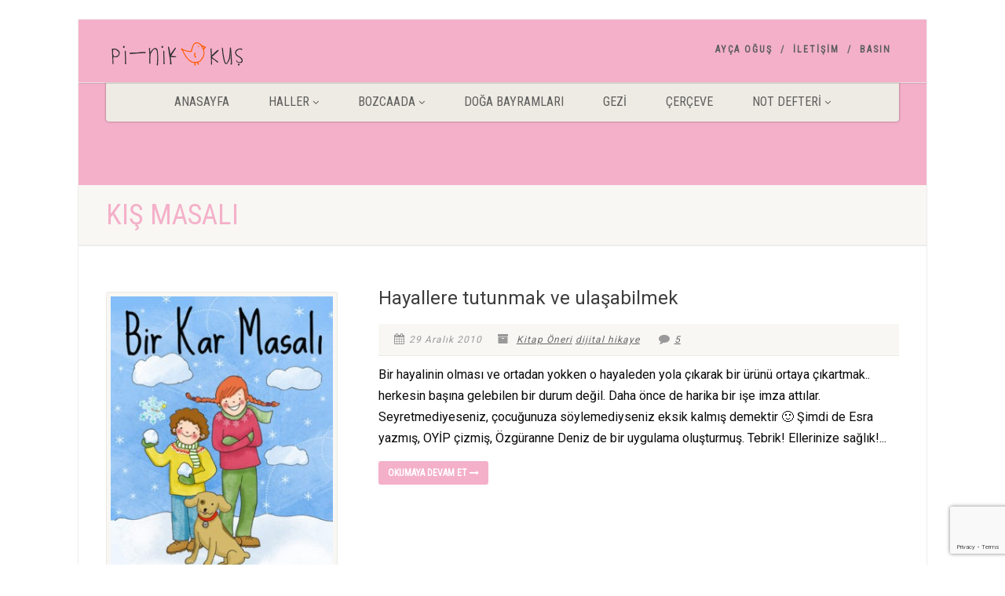

--- FILE ---
content_type: text/html; charset=UTF-8
request_url: https://www.pi.web.tr/tag/kis-masali/
body_size: 13237
content:
<!DOCTYPE html>
<!--// OPEN HTML //-->
<html lang="tr" class="no-js">
<head>
<!--// SITE META //-->
<meta charset="UTF-8" />
<!-- Mobile Specific Metas
================================================== -->
<meta name="viewport"
content="width=device-width, user-scalable=no, initial-scale=1.0, minimum-scale=1.0, maximum-scale=1.0">
<meta name="format-detection" content="telephone=no">
<!--// PINGBACK & FAVICON //-->
<link rel="pingback" href="https://www.pi.web.tr/xmlrpc.php" />
<link rel="shortcut icon" href="https://www.pi.web.tr/wp-content/uploads/2021/12/pi.png" />
<link rel="apple-touch-icon-precomposed" href="https://www.pi.web.tr/wp-content/uploads/2021/12/pi.png">
<link rel="apple-touch-icon-precomposed" sizes="114x114"
href="">
<link rel="apple-touch-icon-precomposed" sizes="72x72" href="">
<link rel="apple-touch-icon-precomposed" sizes="144x144"
href="">
<title>kış masalı &#8211; Pinik-Kuş | Ayça Oğuş Blog</title>
<script>
/* You can add more configuration options to webfontloader by previously defining the WebFontConfig with your options */
if ( typeof WebFontConfig === "undefined" ) {
WebFontConfig = new Object();
}
WebFontConfig['google'] = {families: ['Cabin', 'Roboto:400', 'Roboto+Condensed&subset=latin']};
(function() {
var wf = document.createElement( 'script' );
wf.src = 'https://ajax.googleapis.com/ajax/libs/webfont/1.5.3/webfont.js';
wf.type = 'text/javascript';
wf.async = 'true';
var s = document.getElementsByTagName( 'script' )[0];
s.parentNode.insertBefore( wf, s );
})();
</script>
<meta name='robots' content='max-image-preview:large' />
<style>img:is([sizes="auto" i], [sizes^="auto," i]) { contain-intrinsic-size: 3000px 1500px }</style>
<link rel='dns-prefetch' href='//cdnjs.cloudflare.com' />
<link rel="alternate" type="application/rss+xml" title="Pinik-Kuş | Ayça Oğuş Blog &raquo; akışı" href="https://www.pi.web.tr/feed/" />
<link rel="alternate" type="application/rss+xml" title="Pinik-Kuş | Ayça Oğuş Blog &raquo; yorum akışı" href="https://www.pi.web.tr/comments/feed/" />
<link rel="alternate" type="application/rss+xml" title="Pinik-Kuş | Ayça Oğuş Blog &raquo; kış masalı etiket akışı" href="https://www.pi.web.tr/tag/kis-masali/feed/" />
<!-- <link rel='stylesheet' id='wp-block-library-css' href='https://www.pi.web.tr/wp-includes/css/dist/block-library/style.min.css?ver=f684d6c1723eb7e5f9ea7f897692b232' media='all' /> -->
<link rel="stylesheet" type="text/css" href="//www.pi.web.tr/wp-content/cache/wpfc-minified/frh8s2s8/steo.css" media="all"/>
<style id='classic-theme-styles-inline-css'>
/*! This file is auto-generated */
.wp-block-button__link{color:#fff;background-color:#32373c;border-radius:9999px;box-shadow:none;text-decoration:none;padding:calc(.667em + 2px) calc(1.333em + 2px);font-size:1.125em}.wp-block-file__button{background:#32373c;color:#fff;text-decoration:none}
</style>
<style id='global-styles-inline-css'>
:root{--wp--preset--aspect-ratio--square: 1;--wp--preset--aspect-ratio--4-3: 4/3;--wp--preset--aspect-ratio--3-4: 3/4;--wp--preset--aspect-ratio--3-2: 3/2;--wp--preset--aspect-ratio--2-3: 2/3;--wp--preset--aspect-ratio--16-9: 16/9;--wp--preset--aspect-ratio--9-16: 9/16;--wp--preset--color--black: #000000;--wp--preset--color--cyan-bluish-gray: #abb8c3;--wp--preset--color--white: #ffffff;--wp--preset--color--pale-pink: #f78da7;--wp--preset--color--vivid-red: #cf2e2e;--wp--preset--color--luminous-vivid-orange: #ff6900;--wp--preset--color--luminous-vivid-amber: #fcb900;--wp--preset--color--light-green-cyan: #7bdcb5;--wp--preset--color--vivid-green-cyan: #00d084;--wp--preset--color--pale-cyan-blue: #8ed1fc;--wp--preset--color--vivid-cyan-blue: #0693e3;--wp--preset--color--vivid-purple: #9b51e0;--wp--preset--gradient--vivid-cyan-blue-to-vivid-purple: linear-gradient(135deg,rgba(6,147,227,1) 0%,rgb(155,81,224) 100%);--wp--preset--gradient--light-green-cyan-to-vivid-green-cyan: linear-gradient(135deg,rgb(122,220,180) 0%,rgb(0,208,130) 100%);--wp--preset--gradient--luminous-vivid-amber-to-luminous-vivid-orange: linear-gradient(135deg,rgba(252,185,0,1) 0%,rgba(255,105,0,1) 100%);--wp--preset--gradient--luminous-vivid-orange-to-vivid-red: linear-gradient(135deg,rgba(255,105,0,1) 0%,rgb(207,46,46) 100%);--wp--preset--gradient--very-light-gray-to-cyan-bluish-gray: linear-gradient(135deg,rgb(238,238,238) 0%,rgb(169,184,195) 100%);--wp--preset--gradient--cool-to-warm-spectrum: linear-gradient(135deg,rgb(74,234,220) 0%,rgb(151,120,209) 20%,rgb(207,42,186) 40%,rgb(238,44,130) 60%,rgb(251,105,98) 80%,rgb(254,248,76) 100%);--wp--preset--gradient--blush-light-purple: linear-gradient(135deg,rgb(255,206,236) 0%,rgb(152,150,240) 100%);--wp--preset--gradient--blush-bordeaux: linear-gradient(135deg,rgb(254,205,165) 0%,rgb(254,45,45) 50%,rgb(107,0,62) 100%);--wp--preset--gradient--luminous-dusk: linear-gradient(135deg,rgb(255,203,112) 0%,rgb(199,81,192) 50%,rgb(65,88,208) 100%);--wp--preset--gradient--pale-ocean: linear-gradient(135deg,rgb(255,245,203) 0%,rgb(182,227,212) 50%,rgb(51,167,181) 100%);--wp--preset--gradient--electric-grass: linear-gradient(135deg,rgb(202,248,128) 0%,rgb(113,206,126) 100%);--wp--preset--gradient--midnight: linear-gradient(135deg,rgb(2,3,129) 0%,rgb(40,116,252) 100%);--wp--preset--font-size--small: 13px;--wp--preset--font-size--medium: 20px;--wp--preset--font-size--large: 36px;--wp--preset--font-size--x-large: 42px;--wp--preset--spacing--20: 0.44rem;--wp--preset--spacing--30: 0.67rem;--wp--preset--spacing--40: 1rem;--wp--preset--spacing--50: 1.5rem;--wp--preset--spacing--60: 2.25rem;--wp--preset--spacing--70: 3.38rem;--wp--preset--spacing--80: 5.06rem;--wp--preset--shadow--natural: 6px 6px 9px rgba(0, 0, 0, 0.2);--wp--preset--shadow--deep: 12px 12px 50px rgba(0, 0, 0, 0.4);--wp--preset--shadow--sharp: 6px 6px 0px rgba(0, 0, 0, 0.2);--wp--preset--shadow--outlined: 6px 6px 0px -3px rgba(255, 255, 255, 1), 6px 6px rgba(0, 0, 0, 1);--wp--preset--shadow--crisp: 6px 6px 0px rgba(0, 0, 0, 1);}:where(.is-layout-flex){gap: 0.5em;}:where(.is-layout-grid){gap: 0.5em;}body .is-layout-flex{display: flex;}.is-layout-flex{flex-wrap: wrap;align-items: center;}.is-layout-flex > :is(*, div){margin: 0;}body .is-layout-grid{display: grid;}.is-layout-grid > :is(*, div){margin: 0;}:where(.wp-block-columns.is-layout-flex){gap: 2em;}:where(.wp-block-columns.is-layout-grid){gap: 2em;}:where(.wp-block-post-template.is-layout-flex){gap: 1.25em;}:where(.wp-block-post-template.is-layout-grid){gap: 1.25em;}.has-black-color{color: var(--wp--preset--color--black) !important;}.has-cyan-bluish-gray-color{color: var(--wp--preset--color--cyan-bluish-gray) !important;}.has-white-color{color: var(--wp--preset--color--white) !important;}.has-pale-pink-color{color: var(--wp--preset--color--pale-pink) !important;}.has-vivid-red-color{color: var(--wp--preset--color--vivid-red) !important;}.has-luminous-vivid-orange-color{color: var(--wp--preset--color--luminous-vivid-orange) !important;}.has-luminous-vivid-amber-color{color: var(--wp--preset--color--luminous-vivid-amber) !important;}.has-light-green-cyan-color{color: var(--wp--preset--color--light-green-cyan) !important;}.has-vivid-green-cyan-color{color: var(--wp--preset--color--vivid-green-cyan) !important;}.has-pale-cyan-blue-color{color: var(--wp--preset--color--pale-cyan-blue) !important;}.has-vivid-cyan-blue-color{color: var(--wp--preset--color--vivid-cyan-blue) !important;}.has-vivid-purple-color{color: var(--wp--preset--color--vivid-purple) !important;}.has-black-background-color{background-color: var(--wp--preset--color--black) !important;}.has-cyan-bluish-gray-background-color{background-color: var(--wp--preset--color--cyan-bluish-gray) !important;}.has-white-background-color{background-color: var(--wp--preset--color--white) !important;}.has-pale-pink-background-color{background-color: var(--wp--preset--color--pale-pink) !important;}.has-vivid-red-background-color{background-color: var(--wp--preset--color--vivid-red) !important;}.has-luminous-vivid-orange-background-color{background-color: var(--wp--preset--color--luminous-vivid-orange) !important;}.has-luminous-vivid-amber-background-color{background-color: var(--wp--preset--color--luminous-vivid-amber) !important;}.has-light-green-cyan-background-color{background-color: var(--wp--preset--color--light-green-cyan) !important;}.has-vivid-green-cyan-background-color{background-color: var(--wp--preset--color--vivid-green-cyan) !important;}.has-pale-cyan-blue-background-color{background-color: var(--wp--preset--color--pale-cyan-blue) !important;}.has-vivid-cyan-blue-background-color{background-color: var(--wp--preset--color--vivid-cyan-blue) !important;}.has-vivid-purple-background-color{background-color: var(--wp--preset--color--vivid-purple) !important;}.has-black-border-color{border-color: var(--wp--preset--color--black) !important;}.has-cyan-bluish-gray-border-color{border-color: var(--wp--preset--color--cyan-bluish-gray) !important;}.has-white-border-color{border-color: var(--wp--preset--color--white) !important;}.has-pale-pink-border-color{border-color: var(--wp--preset--color--pale-pink) !important;}.has-vivid-red-border-color{border-color: var(--wp--preset--color--vivid-red) !important;}.has-luminous-vivid-orange-border-color{border-color: var(--wp--preset--color--luminous-vivid-orange) !important;}.has-luminous-vivid-amber-border-color{border-color: var(--wp--preset--color--luminous-vivid-amber) !important;}.has-light-green-cyan-border-color{border-color: var(--wp--preset--color--light-green-cyan) !important;}.has-vivid-green-cyan-border-color{border-color: var(--wp--preset--color--vivid-green-cyan) !important;}.has-pale-cyan-blue-border-color{border-color: var(--wp--preset--color--pale-cyan-blue) !important;}.has-vivid-cyan-blue-border-color{border-color: var(--wp--preset--color--vivid-cyan-blue) !important;}.has-vivid-purple-border-color{border-color: var(--wp--preset--color--vivid-purple) !important;}.has-vivid-cyan-blue-to-vivid-purple-gradient-background{background: var(--wp--preset--gradient--vivid-cyan-blue-to-vivid-purple) !important;}.has-light-green-cyan-to-vivid-green-cyan-gradient-background{background: var(--wp--preset--gradient--light-green-cyan-to-vivid-green-cyan) !important;}.has-luminous-vivid-amber-to-luminous-vivid-orange-gradient-background{background: var(--wp--preset--gradient--luminous-vivid-amber-to-luminous-vivid-orange) !important;}.has-luminous-vivid-orange-to-vivid-red-gradient-background{background: var(--wp--preset--gradient--luminous-vivid-orange-to-vivid-red) !important;}.has-very-light-gray-to-cyan-bluish-gray-gradient-background{background: var(--wp--preset--gradient--very-light-gray-to-cyan-bluish-gray) !important;}.has-cool-to-warm-spectrum-gradient-background{background: var(--wp--preset--gradient--cool-to-warm-spectrum) !important;}.has-blush-light-purple-gradient-background{background: var(--wp--preset--gradient--blush-light-purple) !important;}.has-blush-bordeaux-gradient-background{background: var(--wp--preset--gradient--blush-bordeaux) !important;}.has-luminous-dusk-gradient-background{background: var(--wp--preset--gradient--luminous-dusk) !important;}.has-pale-ocean-gradient-background{background: var(--wp--preset--gradient--pale-ocean) !important;}.has-electric-grass-gradient-background{background: var(--wp--preset--gradient--electric-grass) !important;}.has-midnight-gradient-background{background: var(--wp--preset--gradient--midnight) !important;}.has-small-font-size{font-size: var(--wp--preset--font-size--small) !important;}.has-medium-font-size{font-size: var(--wp--preset--font-size--medium) !important;}.has-large-font-size{font-size: var(--wp--preset--font-size--large) !important;}.has-x-large-font-size{font-size: var(--wp--preset--font-size--x-large) !important;}
:where(.wp-block-post-template.is-layout-flex){gap: 1.25em;}:where(.wp-block-post-template.is-layout-grid){gap: 1.25em;}
:where(.wp-block-columns.is-layout-flex){gap: 2em;}:where(.wp-block-columns.is-layout-grid){gap: 2em;}
:root :where(.wp-block-pullquote){font-size: 1.5em;line-height: 1.6;}
</style>
<!-- <link rel='stylesheet' id='contact-form-7-css' href='https://www.pi.web.tr/wp-content/plugins/contact-form-7/includes/css/styles.css?ver=6.0.4' media='all' /> -->
<!-- <link rel='stylesheet' id='wp-next-post-navi-style-css' href='https://www.pi.web.tr/wp-content/plugins/wp-next-post-navi/style.css?ver=f684d6c1723eb7e5f9ea7f897692b232' media='all' /> -->
<link rel="stylesheet" type="text/css" href="//www.pi.web.tr/wp-content/cache/wpfc-minified/jr6swowz/steo.css" media="all"/>
<link rel='stylesheet' id='font-awesome-css' href='//cdnjs.cloudflare.com/ajax/libs/font-awesome/4.3.0/css/font-awesome.min.css?ver=f684d6c1723eb7e5f9ea7f897692b232' media='all' />
<!-- <link rel='stylesheet' id='wp-to-top-css' href='https://www.pi.web.tr/wp-content/plugins/wp-to-top/css/wp-to-top.css?ver=f684d6c1723eb7e5f9ea7f897692b232' media='all' /> -->
<link rel="stylesheet" type="text/css" href="//www.pi.web.tr/wp-content/cache/wpfc-minified/9m15asj2/steo.css" media="all"/>
<style id='wp-to-top-inline-css'>
.wp-to-top {
background: #000;
color: #fff; right: 10px; 
font-size: 30px; 
line-height: 30px; 
}.wp-to-top:hover {
color: #fff; 
}
</style>
<!-- <link rel='stylesheet' id='YoutubeShortcodeMargenn-css' href='https://www.pi.web.tr/wp-content/plugins/youtube-shortcode/youtube-shortcode.css?ver=f684d6c1723eb7e5f9ea7f897692b232' media='all' /> -->
<!-- <link rel='stylesheet' id='ccpdrc-style-css' href='https://www.pi.web.tr/wp-content/plugins/content-copy-protection-disable-right-click/assets/style.css?ver=1.0.3' media='all' /> -->
<link rel="stylesheet" type="text/css" href="//www.pi.web.tr/wp-content/cache/wpfc-minified/70ic9hnc/steo.css" media="all"/>
<style id='akismet-widget-style-inline-css'>
.a-stats {
--akismet-color-mid-green: #357b49;
--akismet-color-white: #fff;
--akismet-color-light-grey: #f6f7f7;
max-width: 350px;
width: auto;
}
.a-stats * {
all: unset;
box-sizing: border-box;
}
.a-stats strong {
font-weight: 600;
}
.a-stats a.a-stats__link,
.a-stats a.a-stats__link:visited,
.a-stats a.a-stats__link:active {
background: var(--akismet-color-mid-green);
border: none;
box-shadow: none;
border-radius: 8px;
color: var(--akismet-color-white);
cursor: pointer;
display: block;
font-family: -apple-system, BlinkMacSystemFont, 'Segoe UI', 'Roboto', 'Oxygen-Sans', 'Ubuntu', 'Cantarell', 'Helvetica Neue', sans-serif;
font-weight: 500;
padding: 12px;
text-align: center;
text-decoration: none;
transition: all 0.2s ease;
}
/* Extra specificity to deal with TwentyTwentyOne focus style */
.widget .a-stats a.a-stats__link:focus {
background: var(--akismet-color-mid-green);
color: var(--akismet-color-white);
text-decoration: none;
}
.a-stats a.a-stats__link:hover {
filter: brightness(110%);
box-shadow: 0 4px 12px rgba(0, 0, 0, 0.06), 0 0 2px rgba(0, 0, 0, 0.16);
}
.a-stats .count {
color: var(--akismet-color-white);
display: block;
font-size: 1.5em;
line-height: 1.4;
padding: 0 13px;
white-space: nowrap;
}
</style>
<!-- <link rel='stylesheet' id='newsletter-css' href='https://www.pi.web.tr/wp-content/plugins/newsletter/style.css?ver=8.7.1' media='all' /> -->
<!-- <link rel='stylesheet' id='wp-pagenavi-css' href='https://www.pi.web.tr/wp-content/plugins/wp-pagenavi/pagenavi-css.css?ver=2.70' media='all' /> -->
<!-- <link rel='stylesheet' id='heateor_sss_frontend_css-css' href='https://www.pi.web.tr/wp-content/plugins/sassy-social-share/public/css/sassy-social-share-public.css?ver=3.3.70' media='all' /> -->
<link rel="stylesheet" type="text/css" href="//www.pi.web.tr/wp-content/cache/wpfc-minified/jza1abbb/steo.css" media="all"/>
<style id='heateor_sss_frontend_css-inline-css'>
.heateor_sss_button_instagram span.heateor_sss_svg,a.heateor_sss_instagram span.heateor_sss_svg{background:radial-gradient(circle at 30% 107%,#fdf497 0,#fdf497 5%,#fd5949 45%,#d6249f 60%,#285aeb 90%)}.heateor_sss_horizontal_sharing .heateor_sss_svg,.heateor_sss_standard_follow_icons_container .heateor_sss_svg{color:#fff;border-width:0px;border-style:solid;border-color:transparent}.heateor_sss_horizontal_sharing .heateorSssTCBackground{color:#666}.heateor_sss_horizontal_sharing span.heateor_sss_svg:hover,.heateor_sss_standard_follow_icons_container span.heateor_sss_svg:hover{border-color:transparent;}.heateor_sss_vertical_sharing span.heateor_sss_svg,.heateor_sss_floating_follow_icons_container span.heateor_sss_svg{color:#fff;border-width:0px;border-style:solid;border-color:transparent;}.heateor_sss_vertical_sharing .heateorSssTCBackground{color:#666;}.heateor_sss_vertical_sharing span.heateor_sss_svg:hover,.heateor_sss_floating_follow_icons_container span.heateor_sss_svg:hover{border-color:transparent;}div.heateor_sss_vertical_sharing svg{height:70%;margin-top:6px}div.heateor_sss_vertical_sharing .heateor_sss_square_count{line-height:7.6px;}@media screen and (max-width:783px) {.heateor_sss_vertical_sharing{display:none!important}}div.heateor_sss_sharing_title{text-align:center}div.heateor_sss_sharing_ul{width:100%;text-align:center;}div.heateor_sss_horizontal_sharing div.heateor_sss_sharing_ul a{float:none!important;display:inline-block;}
</style>
<!-- <link rel='stylesheet' id='imic_bootstrap-css' href='https://www.pi.web.tr/wp-content/themes/NativeChurch/assets/css/bootstrap.css?ver=4.0' media='all' /> -->
<!-- <link rel='stylesheet' id='imic_fontawesome-css' href='https://www.pi.web.tr/wp-content/themes/NativeChurch/assets/css/font-awesome.css?ver=4.0' media='all' /> -->
<!-- <link rel='stylesheet' id='imic_animations-css' href='https://www.pi.web.tr/wp-content/themes/NativeChurch/assets/css/animations.css?ver=4.0' media='all' /> -->
<!-- <link rel='stylesheet' id='imic_mediaelementplayer-css' href='https://www.pi.web.tr/wp-content/themes/NativeChurch/assets/vendor/mediaelement/mediaelementplayer.css?ver=4.0' media='all' /> -->
<!-- <link rel='stylesheet' id='imic_main-css' href='https://www.pi.web.tr/wp-content/themes/NativeChurch/style.css?ver=4.0' media='all' /> -->
<!-- <link rel='stylesheet' id='imic_magnific-css' href='https://www.pi.web.tr/wp-content/themes/NativeChurch/assets/vendor/magnific/magnific-popup.css?ver=4.0' media='all' /> -->
<!-- <link rel='stylesheet' id='imic_fullcalendar_css-css' href='https://www.pi.web.tr/wp-content/themes/NativeChurch/assets/vendor/fullcalendar/fullcalendar.min.css?ver=4.0' media='all' /> -->
<link rel="stylesheet" type="text/css" href="//www.pi.web.tr/wp-content/cache/wpfc-minified/2yn1bhy9/sua1.css" media="all"/>
<!-- <link rel='stylesheet' id='imic_fullcalendar_print-css' href='https://www.pi.web.tr/wp-content/themes/NativeChurch/assets/vendor/fullcalendar/fullcalendar.print.css?ver=4.0' media='print' /> -->
<link rel="stylesheet" type="text/css" href="//www.pi.web.tr/wp-content/cache/wpfc-minified/f5u69p05/steo.css" media="print"/>
<!-- <link rel='stylesheet' id='imi_dynamic_css-css' href='https://www.pi.web.tr/wp-admin/admin-ajax.php?action=imi_dynamic_css&#038;taxp&#038;pgid=7059&#038;sidebar_pos&#038;ver=f684d6c1723eb7e5f9ea7f897692b232' media='all' /> -->
<link rel="stylesheet" type="text/css" href="//www.pi.web.tr/wp-content/cache/wpfc-minified/jzqwan9h/vyqq.css" media="all"/>
<!--n2css--><!--n2js--><script src="https://ajax.googleapis.com/ajax/libs/prototype/1.7.1.0/prototype.js?ver=1.7.1" id="prototype-js"></script>
<script src="https://ajax.googleapis.com/ajax/libs/scriptaculous/1.9.0/scriptaculous.js?ver=1.9.0" id="scriptaculous-root-js"></script>
<script src="https://ajax.googleapis.com/ajax/libs/scriptaculous/1.9.0/effects.js?ver=1.9.0" id="scriptaculous-effects-js"></script>
<script src='//www.pi.web.tr/wp-content/cache/wpfc-minified/8ustbifl/steq.js' type="text/javascript"></script>
<!-- <script src="https://www.pi.web.tr/wp-content/plugins/lightbox-2/lightbox.js?ver=1.8" id="lightbox-js"></script> -->
<!-- <script src="https://www.pi.web.tr/wp-includes/js/jquery/jquery.min.js?ver=3.7.1" id="jquery-core-js"></script> -->
<!-- <script src="https://www.pi.web.tr/wp-includes/js/jquery/jquery-migrate.min.js?ver=3.4.1" id="jquery-migrate-js"></script> -->
<script id="ajax-login-script-js-extra">
var ajax_login_object = {"ajaxurl":"https:\/\/www.pi.web.tr\/wp-admin\/admin-ajax.php","loadingmessage":"Sending user info, please wait..."};
</script>
<script src='//www.pi.web.tr/wp-content/cache/wpfc-minified/k0f3mh47/sua1.js' type="text/javascript"></script>
<!-- <script src="https://www.pi.web.tr/wp-content/themes/NativeChurch/assets/js/ajax-login-script.js?ver=f684d6c1723eb7e5f9ea7f897692b232" id="ajax-login-script-js"></script> -->
<!-- <script src="https://www.pi.web.tr/wp-content/themes/NativeChurch/assets/js/modernizr.js?ver=jquery" id="imic_jquery_modernizr-js"></script> -->
<!-- <script src="https://www.pi.web.tr/wp-includes/js/swfobject.js?ver=2.2-20120417" id="swfobject-js"></script> -->
<!-- <script src="https://www.pi.web.tr/index.php?wordtube-js=true&amp;ver=2.0" id="wordtube_stats-js"></script> -->
<link rel="https://api.w.org/" href="https://www.pi.web.tr/wp-json/" /><link rel="alternate" title="JSON" type="application/json" href="https://www.pi.web.tr/wp-json/wp/v2/tags/681" /><link rel="EditURI" type="application/rsd+xml" title="RSD" href="https://www.pi.web.tr/xmlrpc.php?rsd" />
<!-- begin lightbox scripts -->
<script type="text/javascript">
//<![CDATA[
document.write('<link rel="stylesheet" href="https://www.pi.web.tr/wp-content/plugins/lightbox-2/Themes/Black/lightbox.css" type="text/css" media="screen" />');
//]]>
</script>
<!-- end lightbox scripts -->
<!-- SEO by Meta Keywords Generator : techphernalia.com v1.11 start-->
<meta name="keywords" content="kış masalı, kış, masalı, Pinik-Kuş | Ayça Oğuş Blog, Pinik-Kuş, |, Ayça, Oğuş, Blog, bozcaada yoga, bozcaadayoga, bozcadada yoga dersi, canakkale, canakkale yoga, yoga, yoga bozcaada, yüz yogası aycaogus, yoga ayca ogus, , ayca ogus, yogacanakkale, aycaogus, bozcaada, bozcaada belediye spor, bozcaada belediyesi, bozcaada caz festivali, bozcaada etkinlik, bozcaada hayatı" />
<meta name="description" content="" />
<!-- SEO by Meta Keywords Generator : techphernalia.com v1.1 end-->
<style type="text/css">
.wp-next-post-navi a{
text-decoration: none;
font:bold 16px sans-serif, arial;
color: #666;
}
</style><!-- Analytics by WP Statistics - https://wp-statistics.com -->
<meta name="generator" content="Powered by Slider Revolution 6.5.9 - responsive, Mobile-Friendly Slider Plugin for WordPress with comfortable drag and drop interface." />
<script type="text/javascript">function setREVStartSize(e){
//window.requestAnimationFrame(function() {				 
window.RSIW = window.RSIW===undefined ? window.innerWidth : window.RSIW;	
window.RSIH = window.RSIH===undefined ? window.innerHeight : window.RSIH;	
try {								
var pw = document.getElementById(e.c).parentNode.offsetWidth,
newh;
pw = pw===0 || isNaN(pw) ? window.RSIW : pw;
e.tabw = e.tabw===undefined ? 0 : parseInt(e.tabw);
e.thumbw = e.thumbw===undefined ? 0 : parseInt(e.thumbw);
e.tabh = e.tabh===undefined ? 0 : parseInt(e.tabh);
e.thumbh = e.thumbh===undefined ? 0 : parseInt(e.thumbh);
e.tabhide = e.tabhide===undefined ? 0 : parseInt(e.tabhide);
e.thumbhide = e.thumbhide===undefined ? 0 : parseInt(e.thumbhide);
e.mh = e.mh===undefined || e.mh=="" || e.mh==="auto" ? 0 : parseInt(e.mh,0);		
if(e.layout==="fullscreen" || e.l==="fullscreen") 						
newh = Math.max(e.mh,window.RSIH);					
else{					
e.gw = Array.isArray(e.gw) ? e.gw : [e.gw];
for (var i in e.rl) if (e.gw[i]===undefined || e.gw[i]===0) e.gw[i] = e.gw[i-1];					
e.gh = e.el===undefined || e.el==="" || (Array.isArray(e.el) && e.el.length==0)? e.gh : e.el;
e.gh = Array.isArray(e.gh) ? e.gh : [e.gh];
for (var i in e.rl) if (e.gh[i]===undefined || e.gh[i]===0) e.gh[i] = e.gh[i-1];
var nl = new Array(e.rl.length),
ix = 0,						
sl;					
e.tabw = e.tabhide>=pw ? 0 : e.tabw;
e.thumbw = e.thumbhide>=pw ? 0 : e.thumbw;
e.tabh = e.tabhide>=pw ? 0 : e.tabh;
e.thumbh = e.thumbhide>=pw ? 0 : e.thumbh;					
for (var i in e.rl) nl[i] = e.rl[i]<window.RSIW ? 0 : e.rl[i];
sl = nl[0];									
for (var i in nl) if (sl>nl[i] && nl[i]>0) { sl = nl[i]; ix=i;}															
var m = pw>(e.gw[ix]+e.tabw+e.thumbw) ? 1 : (pw-(e.tabw+e.thumbw)) / (e.gw[ix]);					
newh =  (e.gh[ix] * m) + (e.tabh + e.thumbh);
}
var el = document.getElementById(e.c);
if (el!==null && el) el.style.height = newh+"px";					
el = document.getElementById(e.c+"_wrapper");
if (el!==null && el) {
el.style.height = newh+"px";
el.style.display = "block";
}
} catch(e){
console.log("Failure at Presize of Slider:" + e)
}					   
//});
};</script>
<style type="text/css" title="dynamic-css" class="options-output">.content{padding-top:50px;padding-bottom:50px;}.site-header .topbar, .header-style5 .site-header, .header-style6 .site-header{background-color:#f4b0c9;}.is-sticky .main-menu-wrapper, .header-style4 .is-sticky .site-header .topbar, .header-style2 .is-sticky .main-menu-wrapper, .header-style5 .is-sticky .site-header, .header-style6 .is-sticky .site-header{background-color:rgba(255,255,255,0.8);}.navigation, .header-style2 .main-menu-wrapper{background-color:#edebe3;}.navigation > ul > li > a{opacity: 1;visibility: visible;-webkit-transition: opacity 0.24s ease-in-out;-moz-transition: opacity 0.24s ease-in-out;transition: opacity 0.24s ease-in-out;}.wf-loading .navigation > ul > li > a,{opacity: 0;}.ie.wf-loading .navigation > ul > li > a,{visibility: hidden;}.navigation > ul > li ul{background-color:#ffffff;}.navigation > ul > li.megamenu > ul:before, .navigation > ul > li ul:before{border-bottom-color:#ffffff;}.navigation > ul > li ul li ul:before{border-right-color:#ffffff;}.navigation > ul > li > ul li > a{border-bottom:1px solid #f8f7f3;}.navigation > ul > li > ul li > a{opacity: 1;visibility: visible;-webkit-transition: opacity 0.24s ease-in-out;-moz-transition: opacity 0.24s ease-in-out;transition: opacity 0.24s ease-in-out;}.wf-loading .navigation > ul > li > ul li > a,{opacity: 0;}.ie.wf-loading .navigation > ul > li > ul li > a,{visibility: hidden;}.site-header .menu-toggle{color:#5e5e5e;font-size:18px;opacity: 1;visibility: visible;-webkit-transition: opacity 0.24s ease-in-out;-moz-transition: opacity 0.24s ease-in-out;transition: opacity 0.24s ease-in-out;}.wf-loading .site-header .menu-toggle,{opacity: 0;}.ie.wf-loading .site-header .menu-toggle,{visibility: hidden;}.smenu-opener{height:60px;width:75px;}.smenu-opener{font-size:16px;opacity: 1;visibility: visible;-webkit-transition: opacity 0.24s ease-in-out;-moz-transition: opacity 0.24s ease-in-out;transition: opacity 0.24s ease-in-out;}.wf-loading .smenu-opener,{opacity: 0;}.ie.wf-loading .smenu-opener,{visibility: hidden;}.sf-menu ul li .smenu-opener{height:38px;width:75px;}.sf-menu ul li .smenu-opener{font-size:16px;opacity: 1;visibility: visible;-webkit-transition: opacity 0.24s ease-in-out;-moz-transition: opacity 0.24s ease-in-out;transition: opacity 0.24s ease-in-out;}.wf-loading .sf-menu ul li .smenu-opener,{opacity: 0;}.ie.wf-loading .sf-menu ul li .smenu-opener,{visibility: hidden;}.top-navigation > li > a{opacity: 1;visibility: visible;-webkit-transition: opacity 0.24s ease-in-out;-moz-transition: opacity 0.24s ease-in-out;transition: opacity 0.24s ease-in-out;}.wf-loading .top-navigation > li > a,{opacity: 0;}.ie.wf-loading .top-navigation > li > a,{visibility: hidden;}.top-navigation > li ul{background-color:#ffffff;}.top-navigation > li.megamenu > ul:before, .top-navigation > li ul:before{border-bottom-color:#ffffff;}.top-navigation > li ul li ul:before{border-right-color:#ffffff;}.top-navigation > li > ul li > a{border-bottom:1px solid #f8f7f3;}.top-navigation > li > ul li > a{opacity: 1;visibility: visible;-webkit-transition: opacity 0.24s ease-in-out;-moz-transition: opacity 0.24s ease-in-out;transition: opacity 0.24s ease-in-out;}.wf-loading .top-navigation > li > ul li > a,{opacity: 0;}.ie.wf-loading .top-navigation > li > ul li > a,{visibility: hidden;}.site-footer{background-color:#efacc0;background-position:center center;}.site-footer{padding-top:30px;padding-bottom:30px;}.site-footer, .site-footer p{font-family:Cabin;line-height:22px;font-weight:normal;font-style:normal;font-size:22px;opacity: 1;visibility: visible;-webkit-transition: opacity 0.24s ease-in-out;-moz-transition: opacity 0.24s ease-in-out;transition: opacity 0.24s ease-in-out;}.wf-loading .site-footer, .site-footer p,{opacity: 0;}.ie.wf-loading .site-footer, .site-footer p,{visibility: hidden;}.site-footer .widgettitle{font-family:Cabin;line-height:22px;font-weight:normal;font-style:normal;color:#333333;font-size:22px;opacity: 1;visibility: visible;-webkit-transition: opacity 0.24s ease-in-out;-moz-transition: opacity 0.24s ease-in-out;transition: opacity 0.24s ease-in-out;}.wf-loading .site-footer .widgettitle,{opacity: 0;}.ie.wf-loading .site-footer .widgettitle,{visibility: hidden;}.site-footer-bottom{background-color:#ECEAE4;}.site-footer-bottom{padding-top:20px;padding-bottom:20px;}.site-footer-bottom .copyrights-col-left{opacity: 1;visibility: visible;-webkit-transition: opacity 0.24s ease-in-out;-moz-transition: opacity 0.24s ease-in-out;transition: opacity 0.24s ease-in-out;}.wf-loading .site-footer-bottom .copyrights-col-left,{opacity: 0;}.ie.wf-loading .site-footer-bottom .copyrights-col-left,{visibility: hidden;}.site-footer-bottom .social-icons a{background-color:#999999;}.site-footer-bottom .social-icons a:hover{background-color:#666666;}.site-footer-bottom .social-icons a{height:20px;width:20px;}.site-footer-bottom .social-icons a{line-height:20px;font-size:24px;opacity: 1;visibility: visible;-webkit-transition: opacity 0.24s ease-in-out;-moz-transition: opacity 0.24s ease-in-out;transition: opacity 0.24s ease-in-out;}.wf-loading .site-footer-bottom .social-icons a,{opacity: 0;}.ie.wf-loading .site-footer-bottom .social-icons a,{visibility: hidden;}h1,h2,h3,h4,h5,h6,body,.event-item .event-detail h4,.site-footer-bottom{font-family:Roboto,'Arial Black', Gadget, sans-serif;word-spacing:0px;letter-spacing:0px;opacity: 1;visibility: visible;-webkit-transition: opacity 0.24s ease-in-out;-moz-transition: opacity 0.24s ease-in-out;transition: opacity 0.24s ease-in-out;}.wf-loading h1,h2,h3,h4,h5,h6,body,.event-item .event-detail h4,.site-footer-bottom,{opacity: 0;}.ie.wf-loading h1,h2,h3,h4,h5,h6,body,.event-item .event-detail h4,.site-footer-bottom,{visibility: hidden;}h4,.title-note,.btn,.top-navigation,.navigation,.notice-bar-title strong,.timer-col #days, .timer-col #hours, .timer-col #minutes, .timer-col #seconds,.event-date,.event-date .date,.featured-sermon .date,.page-header h1,.timeline > li > .timeline-badge span,.woocommerce a.button, .woocommerce button.button, .woocommerce input.button, .woocommerce #respond input#submit, .woocommerce #content input.button, .woocommerce-page a.button, .woocommerce-page button.button, .woocommerce-page input.button, .woocommerce-page #respond input#submit, .woocommerce-page #content input.button{font-family:"Roboto Condensed";word-spacing:0px;letter-spacing:0px;opacity: 1;visibility: visible;-webkit-transition: opacity 0.24s ease-in-out;-moz-transition: opacity 0.24s ease-in-out;transition: opacity 0.24s ease-in-out;}.wf-loading h4,.title-note,.btn,.top-navigation,.navigation,.notice-bar-title strong,.timer-col #days, .timer-col #hours, .timer-col #minutes, .timer-col #seconds,.event-date,.event-date .date,.featured-sermon .date,.page-header h1,.timeline > li > .timeline-badge span,.woocommerce a.button, .woocommerce button.button, .woocommerce input.button, .woocommerce #respond input#submit, .woocommerce #content input.button, .woocommerce-page a.button, .woocommerce-page button.button, .woocommerce-page input.button, .woocommerce-page #respond input#submit, .woocommerce-page #content input.button,{opacity: 0;}.ie.wf-loading h4,.title-note,.btn,.top-navigation,.navigation,.notice-bar-title strong,.timer-col #days, .timer-col #hours, .timer-col #minutes, .timer-col #seconds,.event-date,.event-date .date,.featured-sermon .date,.page-header h1,.timeline > li > .timeline-badge span,.woocommerce a.button, .woocommerce button.button, .woocommerce input.button, .woocommerce #respond input#submit, .woocommerce #content input.button, .woocommerce-page a.button, .woocommerce-page button.button, .woocommerce-page input.button, .woocommerce-page #respond input#submit, .woocommerce-page #content input.button,{visibility: hidden;}blockquote p,.cursive,.meta-data,.fact{font-family:Roboto,Arial, Helvetica, sans-serif;word-spacing:0px;letter-spacing:1px;opacity: 1;visibility: visible;-webkit-transition: opacity 0.24s ease-in-out;-moz-transition: opacity 0.24s ease-in-out;transition: opacity 0.24s ease-in-out;}.wf-loading blockquote p,.cursive,.meta-data,.fact,{opacity: 0;}.ie.wf-loading blockquote p,.cursive,.meta-data,.fact,{visibility: hidden;}.page-content, .page-content p{font-family:Roboto,Tahoma,Geneva, sans-serif;line-height:27px;font-weight:400;font-style:normal;color:#0a0a0a;font-size:16px;opacity: 1;visibility: visible;-webkit-transition: opacity 0.24s ease-in-out;-moz-transition: opacity 0.24s ease-in-out;transition: opacity 0.24s ease-in-out;}.wf-loading .page-content, .page-content p,{opacity: 0;}.ie.wf-loading .page-content, .page-content p,{visibility: hidden;}.page-content h1{font-family:Roboto,Arial, Helvetica, sans-serif;font-weight:400;font-style:normal;color:#333333;opacity: 1;visibility: visible;-webkit-transition: opacity 0.24s ease-in-out;-moz-transition: opacity 0.24s ease-in-out;transition: opacity 0.24s ease-in-out;}.wf-loading .page-content h1,{opacity: 0;}.ie.wf-loading .page-content h1,{visibility: hidden;}.page-content h2{color:#333333;opacity: 1;visibility: visible;-webkit-transition: opacity 0.24s ease-in-out;-moz-transition: opacity 0.24s ease-in-out;transition: opacity 0.24s ease-in-out;}.wf-loading .page-content h2,{opacity: 0;}.ie.wf-loading .page-content h2,{visibility: hidden;}.page-content h3{opacity: 1;visibility: visible;-webkit-transition: opacity 0.24s ease-in-out;-moz-transition: opacity 0.24s ease-in-out;transition: opacity 0.24s ease-in-out;}.wf-loading .page-content h3,{opacity: 0;}.ie.wf-loading .page-content h3,{visibility: hidden;}.page-content h4{opacity: 1;visibility: visible;-webkit-transition: opacity 0.24s ease-in-out;-moz-transition: opacity 0.24s ease-in-out;transition: opacity 0.24s ease-in-out;}.wf-loading .page-content h4,{opacity: 0;}.ie.wf-loading .page-content h4,{visibility: hidden;}.page-content h5{opacity: 1;visibility: visible;-webkit-transition: opacity 0.24s ease-in-out;-moz-transition: opacity 0.24s ease-in-out;transition: opacity 0.24s ease-in-out;}.wf-loading .page-content h5,{opacity: 0;}.ie.wf-loading .page-content h5,{visibility: hidden;}.page-content h6{opacity: 1;visibility: visible;-webkit-transition: opacity 0.24s ease-in-out;-moz-transition: opacity 0.24s ease-in-out;transition: opacity 0.24s ease-in-out;}.wf-loading .page-content h6,{opacity: 0;}.ie.wf-loading .page-content h6,{visibility: hidden;}</style></head>
<!--// CLOSE HEAD //-->
<body class="archive tag tag-kis-masali tag-681 wp-custom-logo  boxed">
<div class="body header-style1">
<header class="site-header">
<div class="topbar">
<div class="container hs4-cont">
<div class="row">
<div id="top-nav-clone"></div>
<div class="col-md-4 col-sm-6 col-xs-8">
<h1 class="logo">
<a href="https://www.pi.web.tr" class="default-logo" title="Logo"><img src="https://www.pi.web.tr/wp-content/uploads/2014/04/pi_logo.png" alt="Logo"></a>
<a href="https://www.pi.web.tr" title="Logo" class="retina-logo"><img src="https://www.pi.web.tr/wp-content/uploads/2014/04/pi_logo.png" alt="Logo" width="" height=""></a>
</h1>			</div>
<div class="col-md-8 col-sm-6 col-xs-4 hs4-menu"><div class="tinymenu"><ul id="menu-top-menu" class="top-navigation sf-menu"><li  class="menu-item-193116 menu-item menu-item-type-post_type menu-item-object-page "><a href="https://www.pi.web.tr/ayca-ogus/">AYÇA OĞUŞ<span class="nav-line"></span></a><li  class="menu-item-191620 menu-item menu-item-type-post_type menu-item-object-page "><a href="https://www.pi.web.tr/contact/">İletişim<span class="nav-line"></span></a><li  class="menu-item-191641 menu-item menu-item-type-taxonomy menu-item-object-category "><a href="https://www.pi.web.tr/basinda-biz/">Basın<span class="nav-line"></span></a></ul></div><a href="#" class="visible-sm visible-xs menu-toggle"><i class="fa fa-bars"></i> </a></div>		  </div>
</div>
</div>
<div class="main-menu-wrapper">
<div class="container">
<div class="row">
<div class="col-md-12">
<nav class="navigation">
<ul id="menu-ana-menu" class="sf-menu"><li  class="menu-item-6256 menu-item menu-item-type-custom menu-item-object-custom menu-item-home "><a href="http://www.pi.web.tr">ANASAYFA<span class="nav-line"></span></a><li  class="menu-item-191750 menu-item menu-item-type-custom menu-item-object-custom menu-item-has-children "><a href="#">HALLER<span class="nav-line"></span></a>
<ul class="sub-menu">
<li  class="menu-item-6033 menu-item menu-item-type-taxonomy menu-item-object-category "><a href="https://www.pi.web.tr/a-hali/">&#8216;A&#8217; Halİ</a>	<li  class="menu-item-6035 menu-item menu-item-type-taxonomy menu-item-object-category "><a href="https://www.pi.web.tr/blogcu-baba/">&#8216;B&#8217; Hali</a>	<li  class="menu-item-6036 menu-item menu-item-type-taxonomy menu-item-object-category "><a href="https://www.pi.web.tr/e-hali/">&#8216;E&#8217; halİ</a></ul>
<li  class="menu-item-193693 menu-item menu-item-type-custom menu-item-object-custom menu-item-has-children "><a href="#">BOZCAADA<span class="nav-line"></span></a>
<ul class="sub-menu">
<li  class="menu-item-191615 menu-item menu-item-type-taxonomy menu-item-object-category "><a href="https://www.pi.web.tr/bozcaada/">BozcaADA</a>	<li  class="menu-item-192329 menu-item menu-item-type-taxonomy menu-item-object-category "><a href="https://www.pi.web.tr/dhamada/">DhamADA</a>	<li  class="menu-item-193685 menu-item menu-item-type-taxonomy menu-item-object-category "><a href="https://www.pi.web.tr/karantina-gunlukleri/">Karantina Günlükleri</a></ul>
<li  class="menu-item-195061 menu-item menu-item-type-taxonomy menu-item-object-category "><a href="https://www.pi.web.tr/doga-bayramlari/">DOĞA BAYRAMLARI<span class="nav-line"></span></a><li  class="menu-item-6072 menu-item menu-item-type-taxonomy menu-item-object-category "><a href="https://www.pi.web.tr/gezi/">Gezİ<span class="nav-line"></span></a><li  class="menu-item-192677 menu-item menu-item-type-taxonomy menu-item-object-category "><a href="https://www.pi.web.tr/cerceve/">Çerçeve<span class="nav-line"></span></a><li  class="menu-item-6038 menu-item menu-item-type-taxonomy menu-item-object-category menu-item-has-children "><a href="https://www.pi.web.tr/akil-defteri/">Not Defteri<span class="nav-line"></span></a>
<ul class="sub-menu">
<li  class="menu-item-195075 menu-item menu-item-type-taxonomy menu-item-object-category "><a href="https://www.pi.web.tr/okul-gunlugu/">Okul Günlüğü</a>	<li  class="menu-item-6063 menu-item menu-item-type-taxonomy menu-item-object-category "><a href="https://www.pi.web.tr/egitim/">Eğİtİm</a>	<li  class="menu-item-6051 menu-item menu-item-type-taxonomy menu-item-object-category "><a href="https://www.pi.web.tr/indirilebilir-dosyalar/">İndİrİlebİlİr Dosyalar</a>	<li  class="menu-item-193085 menu-item menu-item-type-custom menu-item-object-custom menu-item-has-children "><a href="#">Öneri</a>
<ul class="sub-menu">
<li  class="menu-item-6048 menu-item menu-item-type-taxonomy menu-item-object-category "><a href="https://www.pi.web.tr/urun-oenrisi/">Ürün Öneri</a>		<li  class="menu-item-192789 menu-item menu-item-type-taxonomy menu-item-object-category "><a href="https://www.pi.web.tr/kitap-oneri/">Kitap Öneri</a>		<li  class="menu-item-192804 menu-item menu-item-type-taxonomy menu-item-object-category "><a href="https://www.pi.web.tr/film-oneri/">Film Öneri</a>		<li  class="menu-item-193152 menu-item menu-item-type-taxonomy menu-item-object-category "><a href="https://www.pi.web.tr/okumaonerisi/">Okuma Önerisi</a>		<li  class="menu-item-6039 menu-item menu-item-type-taxonomy menu-item-object-category "><a href="https://www.pi.web.tr/aktivite-akil-defteri/">Aktİvİte</a>		<li  class="menu-item-192790 menu-item menu-item-type-taxonomy menu-item-object-category "><a href="https://www.pi.web.tr/dogal-urunler/">Doğal Ürünler</a>		<li  class="menu-item-6087 menu-item menu-item-type-taxonomy menu-item-object-category "><a href="https://www.pi.web.tr/yemek-tarifleri/">Yemek Tarİflerİ</a>		<li  class="menu-item-193057 menu-item menu-item-type-taxonomy menu-item-object-category "><a href="https://www.pi.web.tr/akil-defteri/">Akıl Defteri</a>	</ul>
<li  class="menu-item-193088 menu-item menu-item-type-custom menu-item-object-custom menu-item-has-children "><a href="#">SAĞLIK</a>
<ul class="sub-menu">
<li  class="menu-item-6083 menu-item menu-item-type-taxonomy menu-item-object-category "><a href="https://www.pi.web.tr/saglik/">Sağlık</a>		<li  class="menu-item-193039 menu-item menu-item-type-taxonomy menu-item-object-category "><a href="https://www.pi.web.tr/ayurveda-2/">Ayurveda</a>	</ul>
<li  class="menu-item-193086 menu-item menu-item-type-custom menu-item-object-custom menu-item-has-children "><a href="#">SIK SORULAR</a>
<ul class="sub-menu">
<li  class="menu-item-6085 menu-item menu-item-type-taxonomy menu-item-object-category "><a href="https://www.pi.web.tr/sss/">SSS</a>		<li  class="menu-item-193084 menu-item menu-item-type-taxonomy menu-item-object-category "><a href="https://www.pi.web.tr/emzirme-akil-defteri/">Emzirme</a>	</ul>
</ul>
</ul>				  </nav>
</div>
</div>
</div>
</header>
<!-- Start Site Header -->
<!-- End Site Header -->
<!-- Start Nav Backed Header -->
<style type="text/css">
.body ol.breadcrumb{padding-top:90px;}</style>
<div class="nav-backed-header parallax" style="
background-image:url();
">
<div class="container">
<div class="row">
<div class="col-md-12">
<ol class="breadcrumb">
</ol>
</div>
</div>
</div>
</div>    <div class="page-header">
<div class="container">
<div class="row detail-page-title-bar">
<div class="col-md-8 col-sm-8">
<h1 class="">
kış masalı  </h1>
</div>    </div>
</div>
</div>    <div class="main" role="main">
<div id="content" class="content full"><div class="container">
<div class="row main-content-row">
<div class="col-md-12 posts-archive" id="content-col">
<article class="post">
<div class="row"><div class="col-md-4 col-sm-4">
<a href="https://www.pi.web.tr/hayallere-tutunmak-ve-ulasabilmek/"><img src="https://www.pi.web.tr/wp-content/uploads/2010/12/birkarmasali.jpg" class="img-thumbnail wp-post-image" alt="" decoding="async" fetchpriority="high" srcset="https://www.pi.web.tr/wp-content/uploads/2010/12/birkarmasali.jpg 400w, https://www.pi.web.tr/wp-content/uploads/2010/12/birkarmasali-300x425.jpg 300w, https://www.pi.web.tr/wp-content/uploads/2010/12/birkarmasali-212x300.jpg 212w" sizes="(max-width: 283px) 100vw, 283px" /></a></div><div class="col-md-8 col-sm-8"><h3><a href="https://www.pi.web.tr/hayallere-tutunmak-ve-ulasabilmek/">Hayallere tutunmak ve ulaşabilmek</a></h3><span class="post-meta meta-data">
<span><i class="fa fa-calendar"></i>29 Aralık 2010</span><span><i class="fa fa-archive"></i> <a href="https://www.pi.web.tr/kitap-oneri/">Kitap Öneri</a> <a href="https://www.pi.web.tr/tag/dijital-hikaye/">dijital hikaye</a></span> <span><a href="https://www.pi.web.tr/hayallere-tutunmak-ve-ulasabilmek/#comments" class="comments-link" ><i class="fa fa-comment"></i>5</a></span></span><div class="page-content"><p>Bir hayalinin olması ve ortadan yokken o hayaleden yola çıkarak bir ürünü ortaya çıkartmak.. herkesin başına gelebilen bir durum değil. Daha önce de harika bir işe imza attılar. Seyretmediyeseniz, çocuğunuza söylemediyseniz eksik kalmış demektir 🙂 Şimdi de Esra yazmış, OYİP çizmiş, Özgüranne Deniz de bir uygulama oluşturmuş. Tebrik! Ellerinize sağlık!... </p></div><p><a href="https://www.pi.web.tr/hayallere-tutunmak-ve-ulasabilmek/" class="btn btn-primary">Okumaya devam et <i class="fa fa-long-arrow-right"></i></a></p></div></div></article>        </div>
</div>
</div>
</div></div><footer class="site-footer-bottom">
<div class="container">
<div class="row">
<div class="copyrights-col-left col-md-6 col-sm-6">                <p>&copy; 2025 Pinik-Kuş | Ayça Oğuş Blog. All Rights Reserved</p>
</div>            <div class="copyrights-col-right col-md-6 col-sm-6">
<div class="social-icons">
<a href="https://www.facebook.com/aycaogus/" target="_blank"><i class="fa fa-facebook"></i></a><a href="https://tr.pinterest.com/pistbone/_created/" target="_blank"><i class="fa fa-pinterest"></i></a><a href="https://www.instagram.com/_aycaogus_/" target="_blank"><i class="fa fa-instagram"></i></a><a href="mailto:aycaogus@gmail.com"><i class="fa fa-envelope"></i></a>                </div>
</div>
</div>
</div>
</footer>
</div>
<!-- End Boxed Body -->
<!-- LIGHTBOX INIT -->
<script>
jQuery(document).ready(function() {
jQuery('.format-gallery').each(function() {
jQuery(this).magnificPopup({
delegate: 'a.magnific-gallery-image', // child items selector, by clicking on it popup will open
type: 'image',
gallery: {
enabled: true
}
// other options
});
});
jQuery('.magnific-image').magnificPopup({
type: 'image'
// other options
});
jQuery('.magnific-video').magnificPopup({
type: 'iframe'
// other options
});
jQuery('.title-subtitle-holder-inner').magnificPopup({
delegate: 'a.magnific-video', // child items selector, by clicking on it popup will open
type: 'iframe',
gallery: {
enabled: true
}
// other options
});
});
</script>
<script>
jQuery(document).ready(function() {
jQuery('a[href^="https://www.google.com/calendar/"]').attr('target', '_blank');
});
</script>
<script type="text/javascript">
window.RS_MODULES = window.RS_MODULES || {};
window.RS_MODULES.modules = window.RS_MODULES.modules || {};
window.RS_MODULES.waiting = window.RS_MODULES.waiting || [];
window.RS_MODULES.defered = true;
window.RS_MODULES.moduleWaiting = window.RS_MODULES.moduleWaiting || {};
window.RS_MODULES.type = 'compiled';
</script>
<!-- begin visitor maps  -->
<script type="text/javascript">
//<![CDATA[
function wo_map_console(url) {
window.open(url,"wo_map_console","height=650,width=800,toolbar=no,statusbar=no,scrollbars=yes").focus();
}
//]]>
</script>
<!-- end visitor maps -->
<a href="#" class="wp-to-top hvr-wobble-vertical hvr-glow">
<i class="fa fa-arrow-circle-up"></i>
</a>
<!-- / wp-to-top --><script type ="text/javascript">jQuery(document).ready(function(){
});</script><!-- <link rel='stylesheet' id='rs-plugin-settings-css' href='https://www.pi.web.tr/wp-content/plugins/revslider/public/assets/css/rs6.css?ver=6.5.9' media='all' /> -->
<link rel="stylesheet" type="text/css" href="//www.pi.web.tr/wp-content/cache/wpfc-minified/knvoczek/stea.css" media="all"/>
<style id='rs-plugin-settings-inline-css'>
#rs-demo-id {}
</style>
<script src="https://www.pi.web.tr/wp-includes/js/dist/hooks.min.js?ver=4d63a3d491d11ffd8ac6" id="wp-hooks-js"></script>
<script src="https://www.pi.web.tr/wp-includes/js/dist/i18n.min.js?ver=5e580eb46a90c2b997e6" id="wp-i18n-js"></script>
<script id="wp-i18n-js-after">
wp.i18n.setLocaleData( { 'text direction\u0004ltr': [ 'ltr' ] } );
wp.i18n.setLocaleData( { 'text direction\u0004ltr': [ 'ltr' ] } );
</script>
<script src="https://www.pi.web.tr/wp-content/plugins/contact-form-7/includes/swv/js/index.js?ver=6.0.4" id="swv-js"></script>
<script id="contact-form-7-js-translations">
( function( domain, translations ) {
var localeData = translations.locale_data[ domain ] || translations.locale_data.messages;
localeData[""].domain = domain;
wp.i18n.setLocaleData( localeData, domain );
} )( "contact-form-7", {"translation-revision-date":"2024-07-22 17:28:11+0000","generator":"GlotPress\/4.0.1","domain":"messages","locale_data":{"messages":{"":{"domain":"messages","plural-forms":"nplurals=2; plural=n > 1;","lang":"tr"},"This contact form is placed in the wrong place.":["Bu ileti\u015fim formu yanl\u0131\u015f yere yerle\u015ftirilmi\u015f."],"Error:":["Hata:"]}},"comment":{"reference":"includes\/js\/index.js"}} );
</script>
<script id="contact-form-7-js-before">
var wpcf7 = {
"api": {
"root": "https:\/\/www.pi.web.tr\/wp-json\/",
"namespace": "contact-form-7\/v1"
},
"cached": 1
};
</script>
<script src="https://www.pi.web.tr/wp-content/plugins/contact-form-7/includes/js/index.js?ver=6.0.4" id="contact-form-7-js"></script>
<script src="https://www.pi.web.tr/wp-content/plugins/revslider/public/assets/js/rbtools.min.js?ver=6.5.9" defer async id="tp-tools-js"></script>
<script src="https://www.pi.web.tr/wp-content/plugins/revslider/public/assets/js/rs6.min.js?ver=6.5.9" defer async id="revmin-js"></script>
<script id="ccpdrc-script-js-extra">
var ccpdrc_settings = {"right_click":"","right_click_message":"Oppss","cut_copy_paste":"","cut_copy_paste_message":"Oppss","view_source":"","view_source_message":"Oppssd!","image_drag_drop":"1","image_drag_drop_message":"Oppss","content_selection":"","content_selection_message":"Oppss"};
</script>
<script src="https://www.pi.web.tr/wp-content/plugins/content-copy-protection-disable-right-click/assets/script.js?ver=1.0.3" id="ccpdrc-script-js"></script>
<script id="wp-statistics-tracker-js-extra">
var WP_Statistics_Tracker_Object = {"requestUrl":"https:\/\/www.pi.web.tr\/wp-json\/wp-statistics\/v2","ajaxUrl":"https:\/\/www.pi.web.tr\/wp-admin\/admin-ajax.php","hitParams":{"wp_statistics_hit":1,"source_type":"post_tag","source_id":681,"search_query":"","signature":"cc20b031d5f9d86ebd791bbbfae24d80","endpoint":"hit"},"onlineParams":{"wp_statistics_hit":1,"source_type":"post_tag","source_id":681,"search_query":"","signature":"cc20b031d5f9d86ebd791bbbfae24d80","endpoint":"online"},"option":{"userOnline":"1","consentLevel":"","dntEnabled":"","bypassAdBlockers":"","isWpConsentApiActive":false,"trackAnonymously":false,"isPreview":false},"jsCheckTime":"60000"};
</script>
<script src="https://www.pi.web.tr/wp-content/plugins/wp-statistics/assets/js/tracker.js?ver=14.12.4" id="wp-statistics-tracker-js"></script>
<script src="https://www.pi.web.tr/wp-content/themes/NativeChurch/assets/vendor/fullcalendar/lib/moment.min.js?ver=4.0" id="imic_calender_updated-js"></script>
<script src="https://www.pi.web.tr/wp-content/themes/NativeChurch/assets/vendor/magnific/jquery.magnific-popup.min.js?ver=4.0" id="imic_jquery_magnific-js"></script>
<script id="imic_event_scripts-js-extra">
var events = {"ajaxurl":"https:\/\/www.pi.web.tr\/wp-admin\/admin-ajax.php"};
</script>
<script src="https://www.pi.web.tr/wp-content/themes/NativeChurch/assets/js/event_script.js?ver=4.0" id="imic_event_scripts-js"></script>
<script src="https://www.pi.web.tr/wp-content/themes/NativeChurch/assets/js/bootstrap.js?ver=4.0" id="imic_jquery_bootstrap-js"></script>
<script src="https://www.pi.web.tr/wp-content/themes/NativeChurch/assets/js/helper-plugins.js?ver=4.0" id="imic_jquery_helper_plugins-js"></script>
<script src="https://www.pi.web.tr/wp-content/themes/NativeChurch/assets/js/waypoints.js?ver=4.0" id="imic_jquery_waypoints-js"></script>
<script src="https://www.pi.web.tr/wp-content/themes/NativeChurch/assets/vendor/mediaelement/mediaelement-and-player.min.js?ver=4.0" id="imic_jquery_mediaelement_and_player-js"></script>
<script src="https://www.pi.web.tr/wp-content/themes/NativeChurch/assets/vendor/flexslider/js/jquery.flexslider.js?ver=4.0" id="imic_jquery_flexslider-js"></script>
<script id="imic_jquery_init-js-extra">
var initval = {"tmp":"https:\/\/www.pi.web.tr\/wp-content\/themes\/NativeChurch"};
</script>
<script src="https://www.pi.web.tr/wp-content/themes/NativeChurch/assets/js/init.js?ver=4.0" id="imic_jquery_init-js"></script>
<script id="imic_jquery_countdown-js-extra">
var upcoming_data = {"c_time":"1740107677"};
</script>
<script src="https://www.pi.web.tr/wp-content/themes/NativeChurch/assets/vendor/countdown/js/jquery.countdown.min.js?ver=4.0" id="imic_jquery_countdown-js"></script>
<script src="https://www.pi.web.tr/wp-content/themes/NativeChurch/assets/vendor/countdown/js/countdown.init.js?ver=4.0" id="imic_jquery_countdown_init-js"></script>
<script src="https://www.pi.web.tr/wp-content/themes/NativeChurch/assets/js/sticky.js?ver=4.0" id="imic_sticky-js"></script>
<script id="agent-register-js-extra">
var agent_register = {"ajaxurl":"https:\/\/www.pi.web.tr\/wp-admin\/admin-ajax.php"};
</script>
<script src="https://www.pi.web.tr/wp-content/themes/NativeChurch/assets/js/agent-register.js?ver=f684d6c1723eb7e5f9ea7f897692b232" id="agent-register-js"></script>
<script id="event_ajax-js-extra">
var urlajax = {"homeurl":"https:\/\/www.pi.web.tr\/wp-content\/themes\/NativeChurch","ajaxurl":"https:\/\/www.pi.web.tr\/wp-admin\/admin-ajax.php"};
</script>
<script src="https://www.pi.web.tr/wp-content/themes/NativeChurch/assets/js/event_ajax.js?ver=f684d6c1723eb7e5f9ea7f897692b232" id="event_ajax-js"></script>
<script id="heateor_sss_sharing_js-js-before">
function heateorSssLoadEvent(e) {var t=window.onload;if (typeof window.onload!="function") {window.onload=e}else{window.onload=function() {t();e()}}};	var heateorSssSharingAjaxUrl = 'https://www.pi.web.tr/wp-admin/admin-ajax.php', heateorSssCloseIconPath = 'https://www.pi.web.tr/wp-content/plugins/sassy-social-share/public/../images/close.png', heateorSssPluginIconPath = 'https://www.pi.web.tr/wp-content/plugins/sassy-social-share/public/../images/logo.png', heateorSssHorizontalSharingCountEnable = 0, heateorSssVerticalSharingCountEnable = 0, heateorSssSharingOffset = -10; var heateorSssMobileStickySharingEnabled = 0;var heateorSssCopyLinkMessage = "Link copied.";var heateorSssReduceVerticalSvgHeight = true;var heateorSssUrlCountFetched = [], heateorSssSharesText = 'Shares', heateorSssShareText = 'Share';function heateorSssPopup(e) {window.open(e,"popUpWindow","height=400,width=600,left=400,top=100,resizable,scrollbars,toolbar=0,personalbar=0,menubar=no,location=no,directories=no,status")}
</script>
<script src="https://www.pi.web.tr/wp-content/plugins/sassy-social-share/public/js/sassy-social-share-public.js?ver=3.3.70" id="heateor_sss_sharing_js-js"></script>
<script src="https://www.google.com/recaptcha/api.js?render=6Lcea40dAAAAAEBTbbS_s53_FuZyO7I26qLqIjBq&amp;ver=3.0" id="google-recaptcha-js"></script>
<script src="https://www.pi.web.tr/wp-includes/js/dist/vendor/wp-polyfill.min.js?ver=3.15.0" id="wp-polyfill-js"></script>
<script id="wpcf7-recaptcha-js-before">
var wpcf7_recaptcha = {
"sitekey": "6Lcea40dAAAAAEBTbbS_s53_FuZyO7I26qLqIjBq",
"actions": {
"homepage": "homepage",
"contactform": "contactform"
}
};
</script>
<script src="https://www.pi.web.tr/wp-content/plugins/contact-form-7/modules/recaptcha/index.js?ver=6.0.4" id="wpcf7-recaptcha-js"></script>
<script id="wp-to-top-js-extra">
var wpToTopVars = {"scrollDuration":"0"};
</script>
<script src="https://www.pi.web.tr/wp-content/plugins/wp-to-top/js/wp-to-top.js?ver=f684d6c1723eb7e5f9ea7f897692b232" id="wp-to-top-js"></script>
<script  id="c4wp-recaptcha-js" src="https://www.google.com/recaptcha/api.js?render=6Lcea40dAAAAAEBTbbS_s53_FuZyO7I26qLqIjBq&#038;hl=tr"></script>
<script id="c4wp-inline-js" type="text/javascript">
( function( grecaptcha ) {
let c4wp_onloadCallback = function() {
for ( var i = 0; i < document.forms.length; i++ ) {
let form = document.forms[i];
let captcha_div = form.querySelector( '.c4wp_captcha_field_div:not(.rendered)' );
let jetpack_sso = form.querySelector( '#jetpack-sso-wrap' );
if ( null === captcha_div || form.id == 'create-group-form' ) {								
continue;
}
if ( !( captcha_div.offsetWidth || captcha_div.offsetHeight || captcha_div.getClientRects().length ) ) {					    	
if ( jetpack_sso == null && ! form.classList.contains( 'woocommerce-form-login' ) ) {
continue;
}
}
let alreadyCloned = form.querySelector( '.c4wp-submit' );
if ( null != alreadyCloned ) {
continue;
}
let foundSubmitBtn = form.querySelector( '#signup-form [type=submit], [type=submit]:not(.nf-element):not(#group-creation-create):not([name="signup_submit"]):not([name="ac_form_submit"]):not(.verify-captcha)' );
let cloned = false;
let clone  = false;
// Submit button found, clone it.
if ( foundSubmitBtn ) {
clone = foundSubmitBtn.cloneNode(true);
clone.classList.add( 'c4wp-submit' );
clone.removeAttribute( 'onclick' );
clone.removeAttribute( 'onkeypress' );
if ( foundSubmitBtn.parentElement.form === null ) {
foundSubmitBtn.parentElement.prepend(clone);
} else {
foundSubmitBtn.parentElement.insertBefore( clone, foundSubmitBtn );
}
foundSubmitBtn.style.display = "none";
cloned = true;
}
// Clone created, listen to its click.
if ( cloned ) {
clone.addEventListener( 'click', function ( event ) {
logSubmit( event, 'cloned', form, foundSubmitBtn );
});
// No clone, execture and watch for form submission.
} else {
grecaptcha.execute(
'6Lcea40dAAAAAEBTbbS_s53_FuZyO7I26qLqIjBq',
).then( function( data ) {
var responseElem = form.querySelector( '.c4wp_response' );
responseElem.setAttribute( 'value', data );	
});
// Anything else.
form.addEventListener( 'submit', function ( event ) {
logSubmit( event, 'other', form );
});	
}
function logSubmit( event, form_type = '', form, foundSubmitBtn ) {
// Standard v3 check.
if ( ! form.classList.contains( 'c4wp_v2_fallback_active' ) && ! form.classList.contains( 'c4wp_verified' ) ) {
event.preventDefault();
try {
grecaptcha.execute(
'6Lcea40dAAAAAEBTbbS_s53_FuZyO7I26qLqIjBq',
).then( function( data ) {	
var responseElem = form.querySelector( '.c4wp_response' );
if ( responseElem == null ) {
var responseElem = document.querySelector( '.c4wp_response' );
}
responseElem.setAttribute( 'value', data );	
// Submit as usual.
if ( foundSubmitBtn ) {
foundSubmitBtn.click();
} else {
if ( typeof form.submit === 'function' ) {
form.submit();
} else {
HTMLFormElement.prototype.submit.call(form);
}
}
return true;
});
} catch (e) {
// Slience.
}
// V2 fallback.
} else {
if ( form.classList.contains( 'wpforms-form' ) || form.classList.contains( 'frm-fluent-form' )) {
return true;
}
// Submit as usual.
if ( typeof form.submit === 'function' ) {
form.submit();
} else {
HTMLFormElement.prototype.submit.call(form);
}
return true;
}
};
}
};
grecaptcha.ready( c4wp_onloadCallback );
if ( typeof jQuery !== 'undefined' ) {
jQuery( 'body' ).on( 'click', '.acomment-reply.bp-primary-action', function ( e ) {
c4wp_onloadCallback();
});	
}
//token is valid for 2 minutes, So get new token every after 1 minutes 50 seconds
setInterval(c4wp_onloadCallback, 110000);
} )( grecaptcha );
</script>
<style type="text/css">
.login #login, .login #lostpasswordform {
min-width: 350px !important;
}
</style>
</body>
</html><!-- WP Fastest Cache file was created in 5.8152477741241 seconds, on 21-02-25 3:14:42 -->

--- FILE ---
content_type: text/html; charset=utf-8
request_url: https://www.google.com/recaptcha/api2/anchor?ar=1&k=6Lcea40dAAAAAEBTbbS_s53_FuZyO7I26qLqIjBq&co=aHR0cHM6Ly93d3cucGkud2ViLnRyOjQ0Mw..&hl=en&v=PoyoqOPhxBO7pBk68S4YbpHZ&size=invisible&anchor-ms=20000&execute-ms=30000&cb=dv6b5h3ddwvy
body_size: 48742
content:
<!DOCTYPE HTML><html dir="ltr" lang="en"><head><meta http-equiv="Content-Type" content="text/html; charset=UTF-8">
<meta http-equiv="X-UA-Compatible" content="IE=edge">
<title>reCAPTCHA</title>
<style type="text/css">
/* cyrillic-ext */
@font-face {
  font-family: 'Roboto';
  font-style: normal;
  font-weight: 400;
  font-stretch: 100%;
  src: url(//fonts.gstatic.com/s/roboto/v48/KFO7CnqEu92Fr1ME7kSn66aGLdTylUAMa3GUBHMdazTgWw.woff2) format('woff2');
  unicode-range: U+0460-052F, U+1C80-1C8A, U+20B4, U+2DE0-2DFF, U+A640-A69F, U+FE2E-FE2F;
}
/* cyrillic */
@font-face {
  font-family: 'Roboto';
  font-style: normal;
  font-weight: 400;
  font-stretch: 100%;
  src: url(//fonts.gstatic.com/s/roboto/v48/KFO7CnqEu92Fr1ME7kSn66aGLdTylUAMa3iUBHMdazTgWw.woff2) format('woff2');
  unicode-range: U+0301, U+0400-045F, U+0490-0491, U+04B0-04B1, U+2116;
}
/* greek-ext */
@font-face {
  font-family: 'Roboto';
  font-style: normal;
  font-weight: 400;
  font-stretch: 100%;
  src: url(//fonts.gstatic.com/s/roboto/v48/KFO7CnqEu92Fr1ME7kSn66aGLdTylUAMa3CUBHMdazTgWw.woff2) format('woff2');
  unicode-range: U+1F00-1FFF;
}
/* greek */
@font-face {
  font-family: 'Roboto';
  font-style: normal;
  font-weight: 400;
  font-stretch: 100%;
  src: url(//fonts.gstatic.com/s/roboto/v48/KFO7CnqEu92Fr1ME7kSn66aGLdTylUAMa3-UBHMdazTgWw.woff2) format('woff2');
  unicode-range: U+0370-0377, U+037A-037F, U+0384-038A, U+038C, U+038E-03A1, U+03A3-03FF;
}
/* math */
@font-face {
  font-family: 'Roboto';
  font-style: normal;
  font-weight: 400;
  font-stretch: 100%;
  src: url(//fonts.gstatic.com/s/roboto/v48/KFO7CnqEu92Fr1ME7kSn66aGLdTylUAMawCUBHMdazTgWw.woff2) format('woff2');
  unicode-range: U+0302-0303, U+0305, U+0307-0308, U+0310, U+0312, U+0315, U+031A, U+0326-0327, U+032C, U+032F-0330, U+0332-0333, U+0338, U+033A, U+0346, U+034D, U+0391-03A1, U+03A3-03A9, U+03B1-03C9, U+03D1, U+03D5-03D6, U+03F0-03F1, U+03F4-03F5, U+2016-2017, U+2034-2038, U+203C, U+2040, U+2043, U+2047, U+2050, U+2057, U+205F, U+2070-2071, U+2074-208E, U+2090-209C, U+20D0-20DC, U+20E1, U+20E5-20EF, U+2100-2112, U+2114-2115, U+2117-2121, U+2123-214F, U+2190, U+2192, U+2194-21AE, U+21B0-21E5, U+21F1-21F2, U+21F4-2211, U+2213-2214, U+2216-22FF, U+2308-230B, U+2310, U+2319, U+231C-2321, U+2336-237A, U+237C, U+2395, U+239B-23B7, U+23D0, U+23DC-23E1, U+2474-2475, U+25AF, U+25B3, U+25B7, U+25BD, U+25C1, U+25CA, U+25CC, U+25FB, U+266D-266F, U+27C0-27FF, U+2900-2AFF, U+2B0E-2B11, U+2B30-2B4C, U+2BFE, U+3030, U+FF5B, U+FF5D, U+1D400-1D7FF, U+1EE00-1EEFF;
}
/* symbols */
@font-face {
  font-family: 'Roboto';
  font-style: normal;
  font-weight: 400;
  font-stretch: 100%;
  src: url(//fonts.gstatic.com/s/roboto/v48/KFO7CnqEu92Fr1ME7kSn66aGLdTylUAMaxKUBHMdazTgWw.woff2) format('woff2');
  unicode-range: U+0001-000C, U+000E-001F, U+007F-009F, U+20DD-20E0, U+20E2-20E4, U+2150-218F, U+2190, U+2192, U+2194-2199, U+21AF, U+21E6-21F0, U+21F3, U+2218-2219, U+2299, U+22C4-22C6, U+2300-243F, U+2440-244A, U+2460-24FF, U+25A0-27BF, U+2800-28FF, U+2921-2922, U+2981, U+29BF, U+29EB, U+2B00-2BFF, U+4DC0-4DFF, U+FFF9-FFFB, U+10140-1018E, U+10190-1019C, U+101A0, U+101D0-101FD, U+102E0-102FB, U+10E60-10E7E, U+1D2C0-1D2D3, U+1D2E0-1D37F, U+1F000-1F0FF, U+1F100-1F1AD, U+1F1E6-1F1FF, U+1F30D-1F30F, U+1F315, U+1F31C, U+1F31E, U+1F320-1F32C, U+1F336, U+1F378, U+1F37D, U+1F382, U+1F393-1F39F, U+1F3A7-1F3A8, U+1F3AC-1F3AF, U+1F3C2, U+1F3C4-1F3C6, U+1F3CA-1F3CE, U+1F3D4-1F3E0, U+1F3ED, U+1F3F1-1F3F3, U+1F3F5-1F3F7, U+1F408, U+1F415, U+1F41F, U+1F426, U+1F43F, U+1F441-1F442, U+1F444, U+1F446-1F449, U+1F44C-1F44E, U+1F453, U+1F46A, U+1F47D, U+1F4A3, U+1F4B0, U+1F4B3, U+1F4B9, U+1F4BB, U+1F4BF, U+1F4C8-1F4CB, U+1F4D6, U+1F4DA, U+1F4DF, U+1F4E3-1F4E6, U+1F4EA-1F4ED, U+1F4F7, U+1F4F9-1F4FB, U+1F4FD-1F4FE, U+1F503, U+1F507-1F50B, U+1F50D, U+1F512-1F513, U+1F53E-1F54A, U+1F54F-1F5FA, U+1F610, U+1F650-1F67F, U+1F687, U+1F68D, U+1F691, U+1F694, U+1F698, U+1F6AD, U+1F6B2, U+1F6B9-1F6BA, U+1F6BC, U+1F6C6-1F6CF, U+1F6D3-1F6D7, U+1F6E0-1F6EA, U+1F6F0-1F6F3, U+1F6F7-1F6FC, U+1F700-1F7FF, U+1F800-1F80B, U+1F810-1F847, U+1F850-1F859, U+1F860-1F887, U+1F890-1F8AD, U+1F8B0-1F8BB, U+1F8C0-1F8C1, U+1F900-1F90B, U+1F93B, U+1F946, U+1F984, U+1F996, U+1F9E9, U+1FA00-1FA6F, U+1FA70-1FA7C, U+1FA80-1FA89, U+1FA8F-1FAC6, U+1FACE-1FADC, U+1FADF-1FAE9, U+1FAF0-1FAF8, U+1FB00-1FBFF;
}
/* vietnamese */
@font-face {
  font-family: 'Roboto';
  font-style: normal;
  font-weight: 400;
  font-stretch: 100%;
  src: url(//fonts.gstatic.com/s/roboto/v48/KFO7CnqEu92Fr1ME7kSn66aGLdTylUAMa3OUBHMdazTgWw.woff2) format('woff2');
  unicode-range: U+0102-0103, U+0110-0111, U+0128-0129, U+0168-0169, U+01A0-01A1, U+01AF-01B0, U+0300-0301, U+0303-0304, U+0308-0309, U+0323, U+0329, U+1EA0-1EF9, U+20AB;
}
/* latin-ext */
@font-face {
  font-family: 'Roboto';
  font-style: normal;
  font-weight: 400;
  font-stretch: 100%;
  src: url(//fonts.gstatic.com/s/roboto/v48/KFO7CnqEu92Fr1ME7kSn66aGLdTylUAMa3KUBHMdazTgWw.woff2) format('woff2');
  unicode-range: U+0100-02BA, U+02BD-02C5, U+02C7-02CC, U+02CE-02D7, U+02DD-02FF, U+0304, U+0308, U+0329, U+1D00-1DBF, U+1E00-1E9F, U+1EF2-1EFF, U+2020, U+20A0-20AB, U+20AD-20C0, U+2113, U+2C60-2C7F, U+A720-A7FF;
}
/* latin */
@font-face {
  font-family: 'Roboto';
  font-style: normal;
  font-weight: 400;
  font-stretch: 100%;
  src: url(//fonts.gstatic.com/s/roboto/v48/KFO7CnqEu92Fr1ME7kSn66aGLdTylUAMa3yUBHMdazQ.woff2) format('woff2');
  unicode-range: U+0000-00FF, U+0131, U+0152-0153, U+02BB-02BC, U+02C6, U+02DA, U+02DC, U+0304, U+0308, U+0329, U+2000-206F, U+20AC, U+2122, U+2191, U+2193, U+2212, U+2215, U+FEFF, U+FFFD;
}
/* cyrillic-ext */
@font-face {
  font-family: 'Roboto';
  font-style: normal;
  font-weight: 500;
  font-stretch: 100%;
  src: url(//fonts.gstatic.com/s/roboto/v48/KFO7CnqEu92Fr1ME7kSn66aGLdTylUAMa3GUBHMdazTgWw.woff2) format('woff2');
  unicode-range: U+0460-052F, U+1C80-1C8A, U+20B4, U+2DE0-2DFF, U+A640-A69F, U+FE2E-FE2F;
}
/* cyrillic */
@font-face {
  font-family: 'Roboto';
  font-style: normal;
  font-weight: 500;
  font-stretch: 100%;
  src: url(//fonts.gstatic.com/s/roboto/v48/KFO7CnqEu92Fr1ME7kSn66aGLdTylUAMa3iUBHMdazTgWw.woff2) format('woff2');
  unicode-range: U+0301, U+0400-045F, U+0490-0491, U+04B0-04B1, U+2116;
}
/* greek-ext */
@font-face {
  font-family: 'Roboto';
  font-style: normal;
  font-weight: 500;
  font-stretch: 100%;
  src: url(//fonts.gstatic.com/s/roboto/v48/KFO7CnqEu92Fr1ME7kSn66aGLdTylUAMa3CUBHMdazTgWw.woff2) format('woff2');
  unicode-range: U+1F00-1FFF;
}
/* greek */
@font-face {
  font-family: 'Roboto';
  font-style: normal;
  font-weight: 500;
  font-stretch: 100%;
  src: url(//fonts.gstatic.com/s/roboto/v48/KFO7CnqEu92Fr1ME7kSn66aGLdTylUAMa3-UBHMdazTgWw.woff2) format('woff2');
  unicode-range: U+0370-0377, U+037A-037F, U+0384-038A, U+038C, U+038E-03A1, U+03A3-03FF;
}
/* math */
@font-face {
  font-family: 'Roboto';
  font-style: normal;
  font-weight: 500;
  font-stretch: 100%;
  src: url(//fonts.gstatic.com/s/roboto/v48/KFO7CnqEu92Fr1ME7kSn66aGLdTylUAMawCUBHMdazTgWw.woff2) format('woff2');
  unicode-range: U+0302-0303, U+0305, U+0307-0308, U+0310, U+0312, U+0315, U+031A, U+0326-0327, U+032C, U+032F-0330, U+0332-0333, U+0338, U+033A, U+0346, U+034D, U+0391-03A1, U+03A3-03A9, U+03B1-03C9, U+03D1, U+03D5-03D6, U+03F0-03F1, U+03F4-03F5, U+2016-2017, U+2034-2038, U+203C, U+2040, U+2043, U+2047, U+2050, U+2057, U+205F, U+2070-2071, U+2074-208E, U+2090-209C, U+20D0-20DC, U+20E1, U+20E5-20EF, U+2100-2112, U+2114-2115, U+2117-2121, U+2123-214F, U+2190, U+2192, U+2194-21AE, U+21B0-21E5, U+21F1-21F2, U+21F4-2211, U+2213-2214, U+2216-22FF, U+2308-230B, U+2310, U+2319, U+231C-2321, U+2336-237A, U+237C, U+2395, U+239B-23B7, U+23D0, U+23DC-23E1, U+2474-2475, U+25AF, U+25B3, U+25B7, U+25BD, U+25C1, U+25CA, U+25CC, U+25FB, U+266D-266F, U+27C0-27FF, U+2900-2AFF, U+2B0E-2B11, U+2B30-2B4C, U+2BFE, U+3030, U+FF5B, U+FF5D, U+1D400-1D7FF, U+1EE00-1EEFF;
}
/* symbols */
@font-face {
  font-family: 'Roboto';
  font-style: normal;
  font-weight: 500;
  font-stretch: 100%;
  src: url(//fonts.gstatic.com/s/roboto/v48/KFO7CnqEu92Fr1ME7kSn66aGLdTylUAMaxKUBHMdazTgWw.woff2) format('woff2');
  unicode-range: U+0001-000C, U+000E-001F, U+007F-009F, U+20DD-20E0, U+20E2-20E4, U+2150-218F, U+2190, U+2192, U+2194-2199, U+21AF, U+21E6-21F0, U+21F3, U+2218-2219, U+2299, U+22C4-22C6, U+2300-243F, U+2440-244A, U+2460-24FF, U+25A0-27BF, U+2800-28FF, U+2921-2922, U+2981, U+29BF, U+29EB, U+2B00-2BFF, U+4DC0-4DFF, U+FFF9-FFFB, U+10140-1018E, U+10190-1019C, U+101A0, U+101D0-101FD, U+102E0-102FB, U+10E60-10E7E, U+1D2C0-1D2D3, U+1D2E0-1D37F, U+1F000-1F0FF, U+1F100-1F1AD, U+1F1E6-1F1FF, U+1F30D-1F30F, U+1F315, U+1F31C, U+1F31E, U+1F320-1F32C, U+1F336, U+1F378, U+1F37D, U+1F382, U+1F393-1F39F, U+1F3A7-1F3A8, U+1F3AC-1F3AF, U+1F3C2, U+1F3C4-1F3C6, U+1F3CA-1F3CE, U+1F3D4-1F3E0, U+1F3ED, U+1F3F1-1F3F3, U+1F3F5-1F3F7, U+1F408, U+1F415, U+1F41F, U+1F426, U+1F43F, U+1F441-1F442, U+1F444, U+1F446-1F449, U+1F44C-1F44E, U+1F453, U+1F46A, U+1F47D, U+1F4A3, U+1F4B0, U+1F4B3, U+1F4B9, U+1F4BB, U+1F4BF, U+1F4C8-1F4CB, U+1F4D6, U+1F4DA, U+1F4DF, U+1F4E3-1F4E6, U+1F4EA-1F4ED, U+1F4F7, U+1F4F9-1F4FB, U+1F4FD-1F4FE, U+1F503, U+1F507-1F50B, U+1F50D, U+1F512-1F513, U+1F53E-1F54A, U+1F54F-1F5FA, U+1F610, U+1F650-1F67F, U+1F687, U+1F68D, U+1F691, U+1F694, U+1F698, U+1F6AD, U+1F6B2, U+1F6B9-1F6BA, U+1F6BC, U+1F6C6-1F6CF, U+1F6D3-1F6D7, U+1F6E0-1F6EA, U+1F6F0-1F6F3, U+1F6F7-1F6FC, U+1F700-1F7FF, U+1F800-1F80B, U+1F810-1F847, U+1F850-1F859, U+1F860-1F887, U+1F890-1F8AD, U+1F8B0-1F8BB, U+1F8C0-1F8C1, U+1F900-1F90B, U+1F93B, U+1F946, U+1F984, U+1F996, U+1F9E9, U+1FA00-1FA6F, U+1FA70-1FA7C, U+1FA80-1FA89, U+1FA8F-1FAC6, U+1FACE-1FADC, U+1FADF-1FAE9, U+1FAF0-1FAF8, U+1FB00-1FBFF;
}
/* vietnamese */
@font-face {
  font-family: 'Roboto';
  font-style: normal;
  font-weight: 500;
  font-stretch: 100%;
  src: url(//fonts.gstatic.com/s/roboto/v48/KFO7CnqEu92Fr1ME7kSn66aGLdTylUAMa3OUBHMdazTgWw.woff2) format('woff2');
  unicode-range: U+0102-0103, U+0110-0111, U+0128-0129, U+0168-0169, U+01A0-01A1, U+01AF-01B0, U+0300-0301, U+0303-0304, U+0308-0309, U+0323, U+0329, U+1EA0-1EF9, U+20AB;
}
/* latin-ext */
@font-face {
  font-family: 'Roboto';
  font-style: normal;
  font-weight: 500;
  font-stretch: 100%;
  src: url(//fonts.gstatic.com/s/roboto/v48/KFO7CnqEu92Fr1ME7kSn66aGLdTylUAMa3KUBHMdazTgWw.woff2) format('woff2');
  unicode-range: U+0100-02BA, U+02BD-02C5, U+02C7-02CC, U+02CE-02D7, U+02DD-02FF, U+0304, U+0308, U+0329, U+1D00-1DBF, U+1E00-1E9F, U+1EF2-1EFF, U+2020, U+20A0-20AB, U+20AD-20C0, U+2113, U+2C60-2C7F, U+A720-A7FF;
}
/* latin */
@font-face {
  font-family: 'Roboto';
  font-style: normal;
  font-weight: 500;
  font-stretch: 100%;
  src: url(//fonts.gstatic.com/s/roboto/v48/KFO7CnqEu92Fr1ME7kSn66aGLdTylUAMa3yUBHMdazQ.woff2) format('woff2');
  unicode-range: U+0000-00FF, U+0131, U+0152-0153, U+02BB-02BC, U+02C6, U+02DA, U+02DC, U+0304, U+0308, U+0329, U+2000-206F, U+20AC, U+2122, U+2191, U+2193, U+2212, U+2215, U+FEFF, U+FFFD;
}
/* cyrillic-ext */
@font-face {
  font-family: 'Roboto';
  font-style: normal;
  font-weight: 900;
  font-stretch: 100%;
  src: url(//fonts.gstatic.com/s/roboto/v48/KFO7CnqEu92Fr1ME7kSn66aGLdTylUAMa3GUBHMdazTgWw.woff2) format('woff2');
  unicode-range: U+0460-052F, U+1C80-1C8A, U+20B4, U+2DE0-2DFF, U+A640-A69F, U+FE2E-FE2F;
}
/* cyrillic */
@font-face {
  font-family: 'Roboto';
  font-style: normal;
  font-weight: 900;
  font-stretch: 100%;
  src: url(//fonts.gstatic.com/s/roboto/v48/KFO7CnqEu92Fr1ME7kSn66aGLdTylUAMa3iUBHMdazTgWw.woff2) format('woff2');
  unicode-range: U+0301, U+0400-045F, U+0490-0491, U+04B0-04B1, U+2116;
}
/* greek-ext */
@font-face {
  font-family: 'Roboto';
  font-style: normal;
  font-weight: 900;
  font-stretch: 100%;
  src: url(//fonts.gstatic.com/s/roboto/v48/KFO7CnqEu92Fr1ME7kSn66aGLdTylUAMa3CUBHMdazTgWw.woff2) format('woff2');
  unicode-range: U+1F00-1FFF;
}
/* greek */
@font-face {
  font-family: 'Roboto';
  font-style: normal;
  font-weight: 900;
  font-stretch: 100%;
  src: url(//fonts.gstatic.com/s/roboto/v48/KFO7CnqEu92Fr1ME7kSn66aGLdTylUAMa3-UBHMdazTgWw.woff2) format('woff2');
  unicode-range: U+0370-0377, U+037A-037F, U+0384-038A, U+038C, U+038E-03A1, U+03A3-03FF;
}
/* math */
@font-face {
  font-family: 'Roboto';
  font-style: normal;
  font-weight: 900;
  font-stretch: 100%;
  src: url(//fonts.gstatic.com/s/roboto/v48/KFO7CnqEu92Fr1ME7kSn66aGLdTylUAMawCUBHMdazTgWw.woff2) format('woff2');
  unicode-range: U+0302-0303, U+0305, U+0307-0308, U+0310, U+0312, U+0315, U+031A, U+0326-0327, U+032C, U+032F-0330, U+0332-0333, U+0338, U+033A, U+0346, U+034D, U+0391-03A1, U+03A3-03A9, U+03B1-03C9, U+03D1, U+03D5-03D6, U+03F0-03F1, U+03F4-03F5, U+2016-2017, U+2034-2038, U+203C, U+2040, U+2043, U+2047, U+2050, U+2057, U+205F, U+2070-2071, U+2074-208E, U+2090-209C, U+20D0-20DC, U+20E1, U+20E5-20EF, U+2100-2112, U+2114-2115, U+2117-2121, U+2123-214F, U+2190, U+2192, U+2194-21AE, U+21B0-21E5, U+21F1-21F2, U+21F4-2211, U+2213-2214, U+2216-22FF, U+2308-230B, U+2310, U+2319, U+231C-2321, U+2336-237A, U+237C, U+2395, U+239B-23B7, U+23D0, U+23DC-23E1, U+2474-2475, U+25AF, U+25B3, U+25B7, U+25BD, U+25C1, U+25CA, U+25CC, U+25FB, U+266D-266F, U+27C0-27FF, U+2900-2AFF, U+2B0E-2B11, U+2B30-2B4C, U+2BFE, U+3030, U+FF5B, U+FF5D, U+1D400-1D7FF, U+1EE00-1EEFF;
}
/* symbols */
@font-face {
  font-family: 'Roboto';
  font-style: normal;
  font-weight: 900;
  font-stretch: 100%;
  src: url(//fonts.gstatic.com/s/roboto/v48/KFO7CnqEu92Fr1ME7kSn66aGLdTylUAMaxKUBHMdazTgWw.woff2) format('woff2');
  unicode-range: U+0001-000C, U+000E-001F, U+007F-009F, U+20DD-20E0, U+20E2-20E4, U+2150-218F, U+2190, U+2192, U+2194-2199, U+21AF, U+21E6-21F0, U+21F3, U+2218-2219, U+2299, U+22C4-22C6, U+2300-243F, U+2440-244A, U+2460-24FF, U+25A0-27BF, U+2800-28FF, U+2921-2922, U+2981, U+29BF, U+29EB, U+2B00-2BFF, U+4DC0-4DFF, U+FFF9-FFFB, U+10140-1018E, U+10190-1019C, U+101A0, U+101D0-101FD, U+102E0-102FB, U+10E60-10E7E, U+1D2C0-1D2D3, U+1D2E0-1D37F, U+1F000-1F0FF, U+1F100-1F1AD, U+1F1E6-1F1FF, U+1F30D-1F30F, U+1F315, U+1F31C, U+1F31E, U+1F320-1F32C, U+1F336, U+1F378, U+1F37D, U+1F382, U+1F393-1F39F, U+1F3A7-1F3A8, U+1F3AC-1F3AF, U+1F3C2, U+1F3C4-1F3C6, U+1F3CA-1F3CE, U+1F3D4-1F3E0, U+1F3ED, U+1F3F1-1F3F3, U+1F3F5-1F3F7, U+1F408, U+1F415, U+1F41F, U+1F426, U+1F43F, U+1F441-1F442, U+1F444, U+1F446-1F449, U+1F44C-1F44E, U+1F453, U+1F46A, U+1F47D, U+1F4A3, U+1F4B0, U+1F4B3, U+1F4B9, U+1F4BB, U+1F4BF, U+1F4C8-1F4CB, U+1F4D6, U+1F4DA, U+1F4DF, U+1F4E3-1F4E6, U+1F4EA-1F4ED, U+1F4F7, U+1F4F9-1F4FB, U+1F4FD-1F4FE, U+1F503, U+1F507-1F50B, U+1F50D, U+1F512-1F513, U+1F53E-1F54A, U+1F54F-1F5FA, U+1F610, U+1F650-1F67F, U+1F687, U+1F68D, U+1F691, U+1F694, U+1F698, U+1F6AD, U+1F6B2, U+1F6B9-1F6BA, U+1F6BC, U+1F6C6-1F6CF, U+1F6D3-1F6D7, U+1F6E0-1F6EA, U+1F6F0-1F6F3, U+1F6F7-1F6FC, U+1F700-1F7FF, U+1F800-1F80B, U+1F810-1F847, U+1F850-1F859, U+1F860-1F887, U+1F890-1F8AD, U+1F8B0-1F8BB, U+1F8C0-1F8C1, U+1F900-1F90B, U+1F93B, U+1F946, U+1F984, U+1F996, U+1F9E9, U+1FA00-1FA6F, U+1FA70-1FA7C, U+1FA80-1FA89, U+1FA8F-1FAC6, U+1FACE-1FADC, U+1FADF-1FAE9, U+1FAF0-1FAF8, U+1FB00-1FBFF;
}
/* vietnamese */
@font-face {
  font-family: 'Roboto';
  font-style: normal;
  font-weight: 900;
  font-stretch: 100%;
  src: url(//fonts.gstatic.com/s/roboto/v48/KFO7CnqEu92Fr1ME7kSn66aGLdTylUAMa3OUBHMdazTgWw.woff2) format('woff2');
  unicode-range: U+0102-0103, U+0110-0111, U+0128-0129, U+0168-0169, U+01A0-01A1, U+01AF-01B0, U+0300-0301, U+0303-0304, U+0308-0309, U+0323, U+0329, U+1EA0-1EF9, U+20AB;
}
/* latin-ext */
@font-face {
  font-family: 'Roboto';
  font-style: normal;
  font-weight: 900;
  font-stretch: 100%;
  src: url(//fonts.gstatic.com/s/roboto/v48/KFO7CnqEu92Fr1ME7kSn66aGLdTylUAMa3KUBHMdazTgWw.woff2) format('woff2');
  unicode-range: U+0100-02BA, U+02BD-02C5, U+02C7-02CC, U+02CE-02D7, U+02DD-02FF, U+0304, U+0308, U+0329, U+1D00-1DBF, U+1E00-1E9F, U+1EF2-1EFF, U+2020, U+20A0-20AB, U+20AD-20C0, U+2113, U+2C60-2C7F, U+A720-A7FF;
}
/* latin */
@font-face {
  font-family: 'Roboto';
  font-style: normal;
  font-weight: 900;
  font-stretch: 100%;
  src: url(//fonts.gstatic.com/s/roboto/v48/KFO7CnqEu92Fr1ME7kSn66aGLdTylUAMa3yUBHMdazQ.woff2) format('woff2');
  unicode-range: U+0000-00FF, U+0131, U+0152-0153, U+02BB-02BC, U+02C6, U+02DA, U+02DC, U+0304, U+0308, U+0329, U+2000-206F, U+20AC, U+2122, U+2191, U+2193, U+2212, U+2215, U+FEFF, U+FFFD;
}

</style>
<link rel="stylesheet" type="text/css" href="https://www.gstatic.com/recaptcha/releases/PoyoqOPhxBO7pBk68S4YbpHZ/styles__ltr.css">
<script nonce="--V2SMiCAMpdy2iOMNGp7w" type="text/javascript">window['__recaptcha_api'] = 'https://www.google.com/recaptcha/api2/';</script>
<script type="text/javascript" src="https://www.gstatic.com/recaptcha/releases/PoyoqOPhxBO7pBk68S4YbpHZ/recaptcha__en.js" nonce="--V2SMiCAMpdy2iOMNGp7w">
      
    </script></head>
<body><div id="rc-anchor-alert" class="rc-anchor-alert"></div>
<input type="hidden" id="recaptcha-token" value="[base64]">
<script type="text/javascript" nonce="--V2SMiCAMpdy2iOMNGp7w">
      recaptcha.anchor.Main.init("[\x22ainput\x22,[\x22bgdata\x22,\x22\x22,\[base64]/[base64]/bmV3IFpbdF0obVswXSk6Sz09Mj9uZXcgWlt0XShtWzBdLG1bMV0pOks9PTM/bmV3IFpbdF0obVswXSxtWzFdLG1bMl0pOks9PTQ/[base64]/[base64]/[base64]/[base64]/[base64]/[base64]/[base64]/[base64]/[base64]/[base64]/[base64]/[base64]/[base64]/[base64]\\u003d\\u003d\x22,\[base64]\\u003d\\u003d\x22,\[base64]/CocOqZFsgCsKYP0VdMVjDoltVAcKMw6Ufc8KsY2nCsy8jHSXDk8O1w7fDusKMw47DmFLDiMKeDGnChcOfw7XDrcKKw5F8NUcUw599P8KRwrNzw7c+I8KYMD7Dh8K/w47DjsOqwpvDjAV3w4A8McOfw5nDvyXDjsONDcO6w6FTw50vw6VNwpJReUDDjEY0w5czYcOzw4BgMsKWSMObPjt/w4DDuDzCp03Cj13Dl3zCh2HDpkAgcQzCnlvDomVbQMOUwoQTwoZ7wqwhwoVFw6V9aMOBACLDnH1FF8KRw5ACYwRgwqxHPMKYw4R1w4LCjcOwwrtIK8Oxwr8OKcKDwr/DoMKgw6jCtjphwqTCtjgNBcKZJMKKbcK6w4VhwqI/w4lEWkfCq8OdDW3Cg8KTBE1Ww43DnCwKWwDCmMOcw54DwqonNApve8O7wpzDiG/DscOodsKDYcKIG8O3b2DCvMOgw4jDnTIvw4jDi8KZwpTDgSJDwr7Cq8KLwqRAw4Nlw73Ds2EaO0jCqcOxWMOaw5Jdw4HDjjPCvE8Qw4dww57Cph/DkjRHAMOMA37DhsKQHwXDsCwiL8K9wqnDkcK0YcKCJGVrw4pNLMKDw4DChcKgw7TCucKxUy09wqrCjBlKFcKdw7bCiBk/Gi/[base64]/w4kxw7fDrz3CvsK2e8K0wr/[base64]/CcKDDMOSwo0VwoItw4zChMOyUsOjw7dswqbCu8OnwrQYw5/CvWfDvMOlGl8owrXDtF0jHsKEUcO5wrTCnMKww5DDnlHCkMKnAn4iw4zDlEbCpE/CqFXCqsK/wq8dwrzCrcOfwpUGTx51KMOFH1cDwoTCgR53QEJiWcKub8OJwqfDihoFw47Dnzpcw4jDoMORwosGwqLCnWvChS/[base64]/DrsKcw5lqDiXCgVNdwoUJw7lVw4QXw7hKw4/CqsOTwoMpR8KOSCbChsKSwrBmwoTDgGnCnsOUw4QnGWx8wpDDq8Ktw5MWAR5pwqrChFvCvMKucsObw7TCvgNSwolgw54CwqXCr8Ohw7BQc3fDimLCsyTCi8OeCcKUwp0xwr7CucOzIljCtm/CoDDCtn7CtsK5RcOxKsOifX/DmsO+w67DmMO8DcKsw4HDhsK6SMKDP8OgPMOQw7oAFcOQDMK5w6jCgcKgw6dtwqNlw7wrw4Uhwq/DgsK9w47CmsOLcS03MTJHcwhSwq4DwqfDksOHw6zDgG/[base64]/[base64]/DhcKZw6LDh0A0VAHCviM6fUXCs8OqwrUsdMKxCl8Uw60UaWZcwpjDscKcw5rDuCEwwrIpVz1IwqxAw63CvhBBwoNGG8Kiw5nCu8OIwr8yw7lPcsOKwqbDv8KSCsO8woDDtUbDhw/DnsO1wpHDgiQPARFewq/CjTnCq8KgDDzCiABhw7vDhyrCiQM1w7J3wrDDncOSwphDw4jChBPDucOnwoEwGQUbwrcqDsK/[base64]/R8Kcwr53ZMKYR8KbKDwDw7xjZjpoWsOLwp/DqxPCsHV1w4jDhcKERcO+w4fDig3Cv8K0XsOaHT1iPsKjfT9MwqsZwpIFw64vw7Ijw7ZbfMObwqY7wqrDmMOSwroGwpDDt3MjKsKWWcO0DMKfw6/DnlFzb8KfNMKCW0PCmVXDrW3Ct1FzcH3CtikWw47DlF7DtGERRMOPw7TDv8Oew6TCqRxgCcOLHioXw4h9w6/[base64]/CvMKhwpxZwpZxwoXDjR0yw5Q4woXDjCsiRcOuZ8O/[base64]/[base64]/DqTHDnh83wpTDvx7Dr0PDnMKqCWXCqsKWw4RmXsK0EwATZQnDrn0dwo53BBHDr3jDhsORwr4vw4MEwqJCEsKDw6lFGMKdw60mbAREw5jDqsO3DMO1RwEhwoFyT8K5wopYBkt6w7/DgMKhw6sPQTrDmcODJ8KCw4bCl8KLwqfCj3vChcKQIAjDjEvCmFbDizVeC8Krw4bCrB7CviQ7Zz/CrQFsw5jCvMKOLVJgw4ZYwpI2wpvCv8OZw60kwo0twqzDkcKcIsOzesKgEcKowpzCicKvwqAaccOqWEZVw6PCssKMSQF4G1xeZVZPw6XCiE4IPFg3XjPCggPDkifDr1QewqfDuCkkw4/[base64]/DU1XQMKbwpMqJCHCmcOXw5o5w4vDksKdNRUjwpNuwobDn8K0VhRWVMKFIQtGwpwfwqzDjQsnWsKkw6YNL01sHlFgAF0Ow4VnZsORHcOfbwLCksOeV0jDpVfDvsKCW8OwdCAXfMK/w7hGYcKWbCXDpcKGDMKHwo0Nwo47FyTDuMOmfcOhV3DCtMO8w7ASw4ciw7XCpMOZw65md0sZUsKJw5ZELcOfwoxKwpxrwpIQEMK+BCbClMOGOMOAUcOSFEHCgsORwoPDjcO2elZow6TDnhkLOQfCunfDoxM/w6zDmwvClBFqXyTCiVtGwrLDgsOWw4XDrnF1wovDv8KRw67CuA85A8KBwp1ywopqNMOhIT/CqMOyGsKuCEbCi8K9wpgIwq8lIsKewrXCqhwvw67DoMOLNgfCnyE/w4Vuw4/[base64]/[base64]/CvwHDrcKLXV3DksOQWWJcwrtYIcKqfsKPfsOMHsKqw7nDlQ5Gw7Z8w6Y/[base64]/CrTE1w5fDmhvCo8OFwqjDqhzDkcKGOMKDwqvChQHDjMKLwpzCs0PCsTpzwpE+w4UPPknDosOJw6LDu8OrQ8OSBgrCmcOVZAoVw5oEZS7DkgLChkQSCsK7clrDrgHChMKLwpXCu8Kvdmwlwq3DsMK/w59Nw6wvw73Drk/DocO/w41mw4tGwrVqwoVTNcK1F1LDncOywrfDi8O3OsKGw7jDl24JLsObcm3DgkloQsKkA8Otw7l8dGhXwpUVwqTCjsK1SHTCr8OAGMOwX8Odw4rDmXFof8KYw6lqPnDDtwrCujLCrsKowoloWWbCqMKgw6/[base64]/[base64]/DiSIhwqjCs8Kpw7zDnj4nacOTw5Q2TU0pw7hpw4EIJMODR8OVw5DCtCkyWcK4KTzCjwY3w4V3TV3CocKqw6sDwrPCo8K/KXIlwoZ8fz91wpFCY8OlwpFVLcKJwozCpVtLwpzDn8Ogw5MdXFR4KcOoDz1Uwp5rasKZw5bCpsKtw6sawrHCm3ZtwpdLwpRXbhIrMsOoLmPDkzfCgMOrw6gXw7lHwopbcFJTFsKhGlvCgMKfRcOPe2tdSxTDgFtVw6DCkgJuW8K7w7Buwq1Fw4wywpcZZkhkI8O4RMO/w45hwqdzw5bDncK9HsKgwopBMjQvScKDwoAkIyQDRxwUwrnDgcOZMcKzIMOHCxfCvyzCp8OlEMKKMktgw4vDrcK0Z8KvwoEvEcKZJSrCnMOHw4bCh0XChTdXw4/CkcOXw68ISn9OD8K8DRbCuh/Ct0c5wrLDj8Ktw7DDmgjDtQwEIDxnfcOSwr47NMOpw5tzwqRgJsKHwr7DqMO/w600w4rChg5kIC7ChsOhw690VcKZw5rDlMOTw7HCmBwIwoxkTAYuW1Iiw79pwptDwopHJsKHOsOKw4zDoU5tN8Opw6bCiMOxZ0wKw7PCsXTCsRbDqwDCkcKpVzAcA8OoQsOJw6xhw6DClirCu8Onw6jDjcOww5IPI2lFdMOrbi3ClcOtLCYpw5sqwq/DtMKEw4LCucOYw4DChDZ9wrHCr8Kzwop+wqzDghopwr7DpcKpwpNBwp4IS8K5Q8OPw6PDpmZhTwR9wpfDtMKXwrLCnnXDoHfDlyTDr3vCr1LDq1ECwrQrdDzCocOCwp7Dl8O9wr1bNwvCv8Kiw5vDkEFZBMKNw4DCtCVCwpNuAAJowr55e1LDoyA4w6QgcVkmwr/DhkIzwoYYMcK5cgnDkHvCtMO7w4TDvcOaW8Kwwps+wpjCocK/[base64]/[base64]/CtMKvYcOEMFDDjDHDi3/CjMOIESHDjSgVw5N1AUUJPsOkw7w5MMK8wqXDo2vDkFHDm8KTw5LDgANtw63DqTx5FMOvw6/DsTfCvX5Cw6TCjwIPwovCpsOYRsO6bcK2w5nChl9iVRPDp3wBwptoZybChBATwo3CucKje0UWwoFDwpEiwpsPwqQeFcKNQ8OHwqgnwpMIZzXDhnEqfsOrwqbCmG1ww4MNw7zDt8KhKcO/CsOzBUY4wqM6wpHCi8Oaf8KXPXR7O8OtMTvDuG3DtFLDq8KyQMOQw5trEMOVw47CiWQ1wrHCjsOUYMKkw5TClTrDhEB1wosLw7wTwpZLwrlDw79dbsKWFMKAwr/Dj8OnLsKnFxXDhxUfGMO0wrHDnMOUw5JMa8OrMcOCwpjDpsOgV0NFwrzCtXXDlcObPsOKwrrCpDLCnxBxesOrDH9zecOMwqJCw7Ydw5HCg8O0HXVyw4rCijfCucKAcSJZw5rCjibCgcOzwq3Ds2TCqzMRLH/DrwQzXcKxwoDCgTHDjcOiAgTChwVrC1NQcMKCQ2fCnsOZwrU1wp0Iw6UPN8KawrXCtMOmwrjCrB/Dm0k7f8KxMsOJO0fCp8OtZh4FYsOQXUNTQDjDmMODw6zDt1nDksOWw59Vw7omwqIOw5UkQnjCpMOAN8K4KcO/GMKIYsKjwpsGw6dDNRNdVFAcwovDkkvDjHoAwq/CqcOeRBsrAw3DlcKpFSN6EcKFcz3CpcKsRA8rwog0wrjCg8OYEXjClW7CksK+w67CtMKNETvCqnnDjF3Cs8OXHULDlBcdMCnCpTRMw4jDoMOJZBPDuCQ9w53Ci8KAw7bCjsK6bmNAYlVIJMKEwqBTIsKpFFpXwqEjw4DClm/DrsOcw4lZXVh+w51fwo5zwrLDrDjCl8Knwrsmwp9yw6fDi2ZAIWHDlTnCiUt7PgAVUMK3woBITsONwrPDjcK9DMOIw7/ChcOpD01VGnfDtsOzw7U2dBnDpRkEBSMgNsOqDD7Co8KQw7A4aH1BYSHDrsK+KMKsQsKVwoLDvcOfHGzDtXbDhQcFw6/[base64]/CkU7CqMKdVQPClSHCmjjClAHDujPDpjvCuBfDksOuEMKTIEbDrsOnckoNO0BcfGPCgUgZcidYQcK5w5HDgcOvaMOFYsOVbsOXeS4sIlpTw7HCs8OvFnliw5rDnVrCo8Ohw5/CqW3CvUE+w7dHwq16BMKuwpvDglsnwozDrVXCksKcIMOYw7QgNcKGVC08BMKLw4xZwp/DgjzDo8OJw6zDr8KYwpscw4fCrU3DscK9EsK4w4vCj8OewqPCrGPCgmxmdkfCmisqw6A7w7zCpzvDisKUw7zDmREHGMK6w4/DusKCAMOcwpsxw4/DrcOxwq3DqMOCw7XCrcOwbzZ4XgIBwqx2JMOhc8KJH1cBWCdewoHDncOQwo8gwrjCqRpVwpAHwqLCujbChw54w5PDsQDCn8K7Yy1CIyzCvMKyLcOywqonVMKJwq/CuGnClMKpAcOaAT/DiSsfwpTCoinCtgArK8K+wpfDqQ/CksO8J8KiWmEHQ8OKwroqQALCvjjDq1Y+NMKEOcK1wpfDvADDp8OZBhPCsy3CnmEwf8OFwqrCshrCizjCiFHClWXCinrCkzBuHH/Co8OjHMO7wqHCgMO5DQoOwrXCkMOrw7UySDQwK8KuwrNsNMK7w5thw7HDvMKNRGZawrTCuylfw5vDmFx/wrQJwppEQHLCrMKRw4HCpcKWSjDCpFrDoMKuG8OpwpxLdHXDg3/DjFRFF8Odw65SaMKsKRTCsGDDsAVtw49Maz3ClsKzwpQWwqPDj2XDtmxocy1EMsOxeW4CwrhhEsKFwpRywrwKTi8Rwp8rw5jDscKbAMKfwrHDpTPDjHN/[base64]/DgsOFwoPCncOpwqDDvMOnecKswqEBE8O9w7Enw6bCsCUUwqhZw7LDkA7DqykhXcOgW8OVXQVgwo1AQMKiCMO7VQV2FlzDiC/DrWbCtj/DvMOea8O6w5fDigF4wqsBccKOSyfCpcOIw6RZZU0yw78Xw55hacO0woomDETDvwESwpNEwpE8WkE2wrnDisOUQivCjyPDoMKqUsKxCcKpCAg0YMKYwpHDosKTwo01dsOBw4gSPGwRIRXDu8Oaw7E4wqg0NsKQw4YwIXxwNCzDnBFKwq7CkMKpw5PCmG96w78iZS/Cl8Kcenx6wqzDs8OaWSBXDEnDncO9w7Rww4PDj8K/LVsVwodKVMOrWcK6W1rCsyQKwqhfw7zDqcKwFcOrezwYw5DCgGZew7/DicOcwrDConw3QQvCicOqw6Y6CFBqGsKTUC9Lw4F8wrgsAEjCv8OsK8OBwopLw7dywoUzw7RwwrIqwrTCtQzCuDgrJMOgXkYpZMOPC8OnDxXDkysBNE9YOxgGU8KwwpNIw4IEwp/DhcOCL8K8ecKow4TChcO0YUvDiMKjw4HDoSgfwqo0w4rCjsK4D8KOD8O7MAZ/wrhkVMOBPkcYw7bDmUbDukRNwrNnLhDDhcKZE0dKLjjChMOvwrckaMKIw7/[base64]/DnVkzw4zChCR8IMOMwqdjw4pmDcKNw4/Ck8OSfMOiwp3DkCjCuR/CtBPDgcKSCzkZwpxwW1Y2wrzDoVI9Qh7CmsKFE8OUME/[base64]/[base64]/Dv8K+eWNGw4Ysw7hiVMOew4ARe8Knw5lQN8KWwrEfT8Owwq4dX8KUNcORJsKNNcOXKsO0BXPDp8K5wroRw6TCpBDCi2HCgcKpwqsSd3ELN0XCt8KSwpvDiiDDkcK/[base64]/DkkNZGcOxwrlEwr/DoxJNwq9UYsOTbMOxwr7Ck8K9wq3CvWkIwrBTw6HCrMOFwpzDqTvDlcK7DsKNw6bDvCRQfRAlTyLCocKTwqtTwp5EwoMzHsK5AsKRw5XDlQfCnlsHw5h9SFHDjcKAw7ZJSEcqKMOPwqo+QcO1dh5Lw5IUwq1/JRPDmcO8w7/Cr8K5PCBawqPCksKiwrTCvFHDmkrCvEHCv8OwwpNcw7IUwrLDtDjCum8hwpd0QBbDusKNbRDDksKjEQ3CkcOPDcKWEz/[base64]/w7XCiFBvZ8KawpY2SxsLw6zDrSXDosOfw5/DlMOOYMOxwo/DosKQwrrCiiBEwoEicMOOw7dZwqJew7vDocO+CVPChFTChQldwpsPTMO2wpTDvsKbJ8Olw47Co8KZw7BKGDTDjsKlw4nCpcOTZ2jCuFxpw5XDryw5wonCrXDCo194f1R7VcOQMGpSWU/DunPCssO5wrXChMOYDW/CqE7CpU8ZXyzCrMOkw7Zawo9mwrBuwoxrSBvCl3zDpsO2YcO/[base64]/DlwrDvMKow71ywozCiMOwX3EGTiRCwpxoIsO5w7LDrcO5wrtVLMKhw54VVcO8wq07csKtHGnCm8KrcBvCu8O7MmEnF8OGwqdXehg2MHLCisK2bXYSIBrCsUkqw7fDshERwo/CqQXDjQxGw5nCgMORJADDncOIMMKfw4hcQ8OjwqVaw7NFwoHCoMO7wpF5RCbDlsKEJC8dwq/[base64]/DnMOgG8KNw7rDqVDCsMOrV8K9wrsDHwnDisOJEMONwqN9w4lJwrMxVsKbYGEmwrZIwrYeEMKDwp3DiU4KIcO4HwIawp/[base64]/RhLDksOywrfDjCt0M8KKD1bDpcKfeAksWMO+OnBnw6/[base64]/CjQcew4jCjnEzwqnCs8OtMsKhLB0bwojDg8KQJ0XDi8KlJWnDo2jDqi7Djg4vUMO3IcKeXsOfw7d1w4Qowr3DhMOJworCsSnDlcOWwrkLw5/DiVzDmA1EERAuPBbCmcKlwqAYHMOZwqRJwrEvwqwLdMK1w4HCvsO0chwrOsOowr5Pw5XCqwxEM8OnbjjCgMK9GMKiecKcw755w4AIfsOgOsKfMcOww4HCjMKNw5DChMOmBRLClsOywrF6w5/DkktBw6ZXw7HCvEIiw4zCgzlJw5nDj8OOaigCRcOyw7R9aFXDj1TCgcKiwq8Nw4rCsF3DhMOMw4YZYFo5wr84wrvCnsKJRsO7wrrDrsOhwqxmw7LCmsKHwpI2M8O+woktw7zDlBgVFl8Dw7DDsWRjw5rCkcKjMsOvwrRdBsO2bcO/[base64]/[base64]/DoMOVw49gwpDCnsOAGll3RMOKwqLDgsKXNsKCw6Z6w4g0w7pQOcO3wrPCpcORw43DgsOhwqc1CsOeP3nCvRdpwrwhw7dKBMOfCxxnARbCucK/[base64]/DnRptw5LCq8OrAnwZw4bCsMO7bBfCgE4PwoV8bMKVNsK/[base64]/wpsTwopgfWo6w455B8KFwoNRDAXDnltnTHvCgsKew5PDgMOpwp9DGmnChyHDqhXDm8ObFQ/[base64]/CocKsehccw47Cr8ObCcOzI8KMwowhFMK6AsKgw794X8KgRBhvwpDCpcOvKgsvL8KhwrHCpw4LbG/CnMONQcKRSlcwBlvDg8KiWjZ+XmsJJsKFQFPDosOqeMKfEsO9w6TCpMOTdD/Cp11sw7TDlsOFwp3CpcOhaCbDnF/Dl8OAwrwfUwjCi8Otw6jCmMOECsKUw5g/EmHCoWVXABvDmMOENBLDvXvDgQVaw6VgWj/Cvmkqw4bCqygswrbDgcOKw5vCijHChMKOw5ZkwrrDv8OTw7cQw6BnwpHDnBzCucOGJEsMXMKJHBEQP8OVwp7Ci8Orw5LCmcKVw4zChMK5dF3DuMODwqvDgsOJI1EPw4Z5KiJBOMOpHsOra8KLwo9ww5VkPxAiw43DqV9Rw5w9wrbDrRhfwrvDgcOjwq/[base64]/wpDCisKMVzPDtAfCicKGCsKSwq7DvzlzwqfDp8Klw6t9HMOSQWzCusKjMAd1w5jCkj1GQ8KWwplzSMKPw5V3wr0Ww44+wpApd8Kcw7nDhsK/wpPDksOhBBvDqF7Dv2TCszFBwozClyguZ8Klw5dGVcK9WQMEHjJmFsOhwq7DrsKow77CucKMc8OeCUlmK8OCSFMUwq3DrMO5w6/CtMO3w5gpw75bKMO1woHCijnDkyMgw4JSw6FtwqbCpVssJGZPwoZ1w4DCrsODa3ZiUMOew4N+NHNawqNVw5gXTXkIwpjCgn/DiEk2Y8KSaQvCnsO6MVxSBkLDo8Oqw7rDjjkobsK5w6PCqT4NEEfDiFXCln0hw4xvFsOPworCjcKFGHwTwojChn7ChQJ7wpQ5w4/[base64]/Dngxsw5dNaFDCs0jCpsO7O8OYHBUzSsOMbcOtKxDCtTPCvsOUcDLDnsKYwpbCuylURsKkbcK3w4w+ecOOwq3CpRMzwp7CtcOAJCbDrBPCuMKGw6rDnhnClxEsS8OLMS7DlFvCkcOXw5UPVcKIdEQZR8Krw57CoBLDu8OMDsOFwrTDgMOawrp6bxfCnR/DuXs9wr1TwpLDpcO7w4bChsKww5LDlglzTMK/ekskTVfDp3oVw4HDn03CiGrCpcOmw65Cw4QHPsK6VsOeXsKAw4FmZjLDvMO3w4B7R8KlXzvCtMKtw7rDn8OpUyPDojoFZcKqw6TCmnjChHPChQjCncKDNMOCw6x5IcKBZQ0aKMO/w7TDrMK2wr1MTVnDsMKzw7TDuU7DlAXDkn8fOsOiacKcwovCtMOmwqPDuDfDkMKGHMO5CUTDtcKDwpRWWEHDsxDDtcONXQh2w5hlw6lMwpN4w6/CosOsJMOpw63CosOsVAlrwoQqw6MQSMOVCVRUwpBMwpjCvMONfiNXLMOOwrjCmMOGwrHCoEoDB8KAJcKiWw8TfUnCoXYyw53DpcKswrnCr8K6w67Dv8K1wrcXwqPDtDICwoAmCzpLX8K/w6fDsQ7CoSLCjQFhw47CjMOxKWTCmCBDW0zCq0PClx4cwptAw6zDn8KRw4/Cqg7DuMOEw4TDqcO7w7tjasOeJcOgTRhONyEdW8KKwpZbwrBawqw0w44JwrdPwq8jw5/[base64]/DhMKBwpRnw43DtsKOUDjDqRbCu0vCqxZpw7vDkmQbblFUNMOlR8Oqw4LDuMKlQcOwwpk7AsOMwpPDpsOTw5fDvMK2wqLCvhzCrUnCrQ1pYw/DlzXDh1PCjMONcsKmR3R8My7Cm8KLK03CrMK9w7fDqMOhXiduwqjDmBfDgMKsw6h8w503CsOOA8K2csK4GQfDgQfCmsOfNFxPw5Buwqlew4DDuRETO08tN8Kuw6lfRnXChcKDXsKOB8OOw7Fww7fCozXCgRrCuH7CmsOWJcOCK1xdNAoeU8KZHsOTH8OdHTc6w5/DsSzDlMKJGMOWwrXDoMOQw6k/[base64]/H3TDvwzCvMKXw4zDi8O/BSdXRz4fTkPDrnPCrBTCjyh8wrnDlUXCtDXDg8KTw40bwogYDUprBcO9w7HDoRQIwrHCgi9lwpnCv0Ehw6MLw5Uqw7BdwqTCtMKZfcOUw5cKPC9+w43DgWTDsMKaZk9swozCkRU/IsKhJR4+BUlYPMOVwrHDpsK5IMKOw5/DrULDgwbDvHVww5XCsn/DmyPDu8O4RnQdw7TDjSrDnw7CpsKMdG9qI8Kvwq9RLQ3Cj8Kow7TDlcOML8OSwp8zPjA2FXDCoAnCtMOfPMKIWmPCqzF3dcKMwpJxw7FmwofCosKtwr3CgMKYJcO0bRPDn8OiwrPCulVBwp4qbsKLw5BQZcO4ME/Dv0/CsjdbLMK7aiHDksKLwrbCrRfDhiXCg8KBVG5bwrbCnjrDgXDCmiZ6AsKsXcO4CR/Dt8KawoLDvsK5WSLDhmw4K8OKEcOHwqRnw63DmcO6F8Kmw4zCvT7CvUXCtksSFMKCTTAkw7vDgwdEacOSwrvCl17DqThWwo9OwqchK3HCr1LDhVHDuxXDt2/DlxnCiMKhwo0fw4oGw5zChl1qw75pwoXCpSLCvsK/w5PCgcKyZ8OywrlrOTxsw6TCv8OUw7cPw77CisOOEQrDqCPDrWjCosKmYsOPwpV7w4VRwo9ow6Raw79Iw77DocKQW8OCwr/[base64]/Dnj0Nd8KROsKjfcOWw4/CmsOXWR7CvMOPKsKfJ8KLw6IKwqFUw6/[base64]/DqgPCsMOdw6BvJTzDvExZwqIuw6osFxjDrMOzw5JELXHCvcO7TyvDv28WwqHCoAXCqVHDvR4mwqHDoRrDohkgBWdow4XCmSHClsKLTgNxNMKVKUXCu8OPw4/DqhDCqcKyX3V7wrFNwr9/[base64]/[base64]/w6vDvQZ3ZRBfL1jCucKAw6NbURozF8OWw7rDgmPDs8K6KF/DvRt2ACZNwoDCmQsewqcSS2nCisOAwrPCrRrCgCjDgQ0rw7PDvsK3w7Amw5ZKe1PCv8KLwqvDl8K6acOJBsO9wqpJw446XQHDk8Kvwr/CowI0W1vCnsOoDsKqw5dzwoPCoVdLMMOLI8K7QFPCnFAsA2HDjH/[base64]/DiDk8TsOqTlPCkcOuWsOxwq1+EsKrwoXCj8Oew6HDiz7CqE0OABcFLVIBw6jDpjtGdj3Cu2sFwovCk8O/w4tCOMOJwqzDnnYHEcK0LxPCk0rClUYTwq/CmsK/bilGw4fClArCv8OVO8Kww5oWwogOw5gfWcOOHcK9w5/[base64]/w63CuCrDi8KRNMKVFF3Ck8Kcwr/Ct2HDqxQ/wpbCuw0Ma2tSwr5aPMKpAcKnw4TCt0zCoVrCmMK9TMKUPiRLFzdVw7rDo8K+wrHChhhqGC/[base64]/DqMKZLjJ4LT/[base64]/CicK4w6fCgGXDpsOzLMKIJ8KVw73DqGVEdhx0QMKtXMK7XsKkw6PCo8O7w7csw5h2w4XCswEiwq/CrkbCll7CglnCpmIYw7zDjsOQCcKUwpgzVBg8w4fCi8O7L3DDh29IwpVGw6lmKsKUe04lUsK1NXjDsRRkwoMgwozDpMOufcKwEMOBwo9uw5/Cv8K9Z8KIUsKlTMK8BGElwoXCqcK/JR/Cjx/Do8KJakEAeDJEAxzDn8OLOMOdw6l1EMK6w5sYOmDDuA3DtXfDhVzDr8OrTjnDtMOYE8Kvw5EqS8KCCz/ClMKQFw89WMKiCGpAwpZxHMK8VS3CkMOawrLCnllJdMKIUTcawqJRw5/ChsOaTsKEdMOPw7p8wr7Di8Ofw4vCp2ZfI8OrwqRiwp3DkVEwwofDlWHCvMKFw5FjwojDpgjDtyJyw5l1V8Kcw7DCj2/DicKqwq7CqMO4w7ULK8Obwoo/JcK8XsKyFcKrwq3DqHJ7w65QbmwbFEEDYm7DlsK7BRfDp8O7ZMOvw7TCvB3DjcK+axAgWcOfQSMMdMOIK2rDqQAfKMKew5vCqMKpGFHDriHDkMO8wo7CksKnVMKEw7PCjhvClMK0w6VEwr8kEA/DgQIqwrNiwo55DF1IwpbCusKHNcOacXrDm00twqrCvcOJw6HCv2Zkw7PCisKmXMOPLxIGVETDuWEEPsOzwqfDvBM5FBcjUA/CrWLDjjI3wrEkYFPCnxLDhWwDZcOxw77ChzHDq8OOXVFbw6t6ZnpHw6XCi8Onw645w4Mqw75CwrnDoBUObl/CjFIpbMKSA8Kkw6HDgCfCuxrCgCo/[base64]/CkyM6VcKSwrPDgl8SwqoAQTbDtS9EwqHDj8K1ZBXCo8K4Z8Ofw7nDjhYLO8O/wr/CoCFyN8OJwpU5w4pXw4/DqwnDqTUQEsOEwrgrw68+w64tYMOqSA/DmcK0woYKQcKuOsKfKUDDrMK/LwU/w50+w5LCmsKPWSrCisOSQMOqYMKWbcOsCcKeNcOPwqPCsgVAwp5/eMOwa8KOw6BCw6BRfMO/XMKvesO3c8Kxw6o8L0nCsVzDl8ONw73Ds8KvQcK7w6PCr8Kvw4V5bcKZd8Oiw6EKwqdrw5B6wrZwwpPDgMOcw7PDtmFdacKwdMKhw6JAwq7CpsK/w44xBzx4w77Duht1WCzDn34cHcObw60/wozDmkl5wqfCvwnDk8KIw4nDuMOnw7bDo8KGwqxsasKdDRnCtcOkP8K/KsK6wpAHwpDDkFEuwq7Dr0N+w5zClkJyeC7Dp0jCrsK8wp/DqsOxw6t5ES0Ow5LCo8K/fcKWw5ZfwprClcOjw7/DqsKuN8Ojw6jCh0Y8woodfxAZw4YKQMKQcRlJwrkXwqDCrCEVw7zChMKGPwckflrDqnbCkcObw4/DjMKlwqgSXkBqwrLCo3jCr8K3BDlSwr/[base64]/[base64]/Ct0tgwporwpodYRFtw7x8w4cTwojDoEo0w6PCu8K5w4tAZMKTA8O3wo0Ow4bCgx/DqMO0wqbDpcK7wpYub8O/[base64]/ClBzCl8KTYwocwqHDsVd/wqPDjMKDw7vCpcOrDU7CoRnDqg7DszBrOsObGAMvwrTCmcOJLcOcF0FSUcOnw5sxw5jDosOlVcOzUmLDp07CkcKUZ8KrG8Kdw5dNw6fCnD99YcKfw5M/[base64]/CjcO+wpzDhMKRTMOuwprCtSXDsjxyPg/CsAx3YFxtw4LCr8Okc8KDw7oow6rChSjCqsOxQVzDrsOUw5XCl38pw5ZawojCvGrDrcOMwqIYw752CBjDiDbClMKFw7AIw5vCnMKfwo3CiMKEKgE4woHCmyREDFLCjMKXOMOpOsKPwplYTcK7JcK2wqYJNQ1hNSlFwq3Dl1XCqnw/LcO+SVPDjcKUBkTCrMO8HcO0w49lLGXChxhQQCPDpEA7wolYwrXDikQrw7IjCsKwWlAdE8Orw4UUwq54DQsKIMOdw5ATaMKUecKpWcOLfS/CnsOIw6Fmw5DDuMOYw5fDhcO1ZgfDqcKOBsO/IMKBLGHDuH/DtcOuw7PClMOxwoFMwoXDpcO7w4XCisO6elYyDcOxwq8Vw5bCm0JkIkfCqmYhccONw7bDnsOJw4oOcsKkGsO4RsKUw4jDsQhCBcKHw5HDlHvDhcOVXAgowrzDiTIJGcOmRmXDqcKlw7M6wpZowojDhxx9w5fDvsOrwqbDu2ltwojDv8OeADp/woTCvcKMS8KawogJI015w68/wr/DlHMXwojCmyV+RzzDqAPCmTTDpMK6B8OqwoE9dyXCuwbDswHCjRjDgF0ewoxwwqdHw7XDnzjDiBPDrMO+JVbDlnPDq8KYAMKeHiduCGzDp1w2w4/CkMK+w7jCjMOKw6PDrB/[base64]/DjXIzYwTDoMKLWcKpw6d5VMO1csKTeD/DpsO2MkMOwovClMOpRcO5FnjDhSfDsMKSEMOpDcKVZcOTwoxMw5XDq1Vsw5wgVMOcw7bDhcO2UCYDw5HDgMODV8KLVWo3wpooVsKawpFuKsKqL8KCwpA7w7/Cp3cvfsKGMsKuaWfDoMO9BsOew7zDtFMZEkIZG2A1XRY2w6jDvR9TUMKTw4XDscOAw6HDvMO2XsK/w5zCq8OuwoPDqwRDKsObMjvDm8OJw6cPw6DDmcK2MMKZQkLDtifCo0dhw4nCmMKbw5hrO3wlOcOwMVLCrMKiw7zDuX5yfsOITjvDpFhtw5rCt8KVQg/Do057w43CrwbCm3ZuIlPDly4tHwc8FcKJw7fDsAjDiMKdeG87wqhFwobCokUsNcKvHirDlwUbw43CsHcWY8OYw4PDmwpSb3HCm8K8STsjYB7CskpvwqFzw7wZex9ow5MpZsOgScK9HwgQAFd/wpLDpMKna3HDpA4oYgbChVVbb8KjI8KZw6N2dQJvw5Qbw4fDng/CksO9w7NhdnvCn8KKeHbCqzsKw6MqOm9gKB5/wqHCmMOow5/Cr8ONwrnDjlrCnVpZFcO8woZKS8KNKB/Cn35vwqHClMKVw4HDvsKVw7PDqA7CsB3Cs8Oowpstwr7CtsOQTUxmRcKsw6bDtkvDuTnCsB7CncK6HTpfPGETQ2tmwqcOw6FFwp/DmMKCwq9DwoHDpWzDlVHDixoOWcKqGBZNC8KiEsKuwpPDmcKbcVJxw7fDvsKOwqtEw7PDsMK3T2TCo8KObwXDoT08wqk7YcKtflEcw7sjwrcfwrDDrBTCqCRyw77Dg8Kow5AMfsO/[base64]/Zlt1VGPDjsOkw6oew5HDllzDgQU9YHdnw5kcwq7DscO2wpQywpbCgh/[base64]/ChsOrbMOfS8OkUjjDt8KiMcKtZU4JwpMdwqbDvEnCjsOBw65Ow6EReXMpw7jDqMKow7HDs8OSwp/DksKOw507wpxDCcKGSsOXw53Ct8Klw7fDtsKlwpERw5TCky1cRXAyZsOEw5Ibw6jCtEvDlgXDicOcwr3CrTrCu8OJw594w6zDmUnDgD8Twrp9NcK6V8K5REnDtMKMwpI+A8KRdDkxVMKbwrhww7/CjlzDocOMw4o7NnYLw4QeaUdMw4R7QcO/Pk/Dr8KvQUDCtcK4M8KvEzXCvynCq8OGw6TCo8KzFAZXw5RcwplJfEMYFcOZDcKswo/[base64]/G2AEACpSwrzDgcOuIQrCiEJHEcO+J8Obw7jCo8KoPsOJW8Krwq7Dm8OFwrnDvcOgCR11w4tmwrchNsO6QcOAWcOPw6BoE8K3UUnCoQ7CgsKEwrJXWAXDu2PDoMKceMKccMO8O8OOw55wWcKHfisybhPDj1XDt8KPw4t/En7DqmRyEgZfUBsbBcK9woHCn8OQDcOvEE9uImnChMKwTsO9E8Ofw6QtesKqwrBgFcK6w4UpMwE/G3gfKHk6RsKjNH3CsGDCiggTw7pYwpHCk8OqL00xw5J9ZMKuwofCoMKZw6zCr8Oyw7nDjMKrG8OywqEUwqTCqE7DtsK3bcOURMOuUQTChnJ3w7UOWsOqwrLDqmVVwqMEYMKhEBTDn8OSw5prwoHCqGgYw4LCnkZzw4jDvmE7wo8ZwrpTBD3DkcOAKMOIwpMlwo/CicO/[base64]/CnMOePXUefjzDnGPCiMORw703wr7DiMKmwrknw5cuw7jCvwPDtsKka37CgFPCmm8Lw4fDrMKUw7p/ecKyw47Cm30Xw73CnsKqw4cSw7vChDV2dsOjSD/DmsKXYcKIw6U0w4JuLXnDisKUBjrCrmJtwoszTsK1wprDvTvCvsKAwrpPw6HDmwc2w5sFw63Dog3DrmDDvcKzw4/CmCfDjMKLwqnCrcOlwq4cw67CriNHV2FpwodKdcKOPMK/PsOnw6RiFA3Dv37CpRXCq8OWd2vDiMOnwq3CtShFw4bCj8O0RQ7CiigRYcKVZxjDv2UWBHcDKsO5Kh83XWnDtEjDqXnDrMKDw6fDh8KiZ8OHLkTDr8K1R0tXGsOFwoh3G0XDtHtYL8Kvw7nClcOSO8O0wprCsFLDusOkw6s8wr/CvwnCk8O2w4RxwqoMwo/[base64]/CncOScMKfw418w4gpQ8OsZBTDsMK6GcODPh/[base64]/w60Ewp43w7/DkMKgw7dGTcOVLnYYwp8/wprDkcKGU3MJKn1Aw4NZwpVYwp7CjVXDsMKLwo8hMsKGwrjChUzCoR7DlsKPZjjDrhtpJxrDg8K4QzV8bF7CpcKAcwdHFMOmw5IWRcO3wq/CtUvDpnFxwqZneUA9w61ZRyDDtlbCn3HCvMOlw4XDgTQVfgXCijorwpXCh8KUXj1PCmPCtw4FdsOrwp/[base64]\\u003d\\u003d\x22],null,[\x22conf\x22,null,\x226Lcea40dAAAAAEBTbbS_s53_FuZyO7I26qLqIjBq\x22,0,null,null,null,1,[16,21,125,63,73,95,87,41,43,42,83,102,105,109,121],[1017145,101],0,null,null,null,null,0,null,0,null,700,1,null,0,\[base64]/76lBhnEnQkZnOKMAhk\\u003d\x22,0,0,null,null,1,null,0,0,null,null,null,0],\x22https://www.pi.web.tr:443\x22,null,[3,1,1],null,null,null,1,3600,[\x22https://www.google.com/intl/en/policies/privacy/\x22,\x22https://www.google.com/intl/en/policies/terms/\x22],\x22CqInvKJY355pm4eDw17bX//eAbbdypgWHwGjJHkti8U\\u003d\x22,1,0,null,1,1768848346056,0,0,[78,36],null,[189,148,163],\x22RC-vy6kBjeSU1ejMQ\x22,null,null,null,null,null,\x220dAFcWeA7duhJ7Gi-Ggvdc6kpyEBvP4pEd-avzb4SC8w9MgDegINJg_R3FONJ3nqrvHkSrrrPtqwSdua569fIugGMKgOxyhx-leQ\x22,1768931145902]");
    </script></body></html>

--- FILE ---
content_type: text/html; charset=utf-8
request_url: https://www.google.com/recaptcha/api2/anchor?ar=1&k=6Lcea40dAAAAAEBTbbS_s53_FuZyO7I26qLqIjBq&co=aHR0cHM6Ly93d3cucGkud2ViLnRyOjQ0Mw..&hl=en&v=PoyoqOPhxBO7pBk68S4YbpHZ&size=invisible&anchor-ms=20000&execute-ms=30000&cb=7n1mnxpsu08c
body_size: 48401
content:
<!DOCTYPE HTML><html dir="ltr" lang="en"><head><meta http-equiv="Content-Type" content="text/html; charset=UTF-8">
<meta http-equiv="X-UA-Compatible" content="IE=edge">
<title>reCAPTCHA</title>
<style type="text/css">
/* cyrillic-ext */
@font-face {
  font-family: 'Roboto';
  font-style: normal;
  font-weight: 400;
  font-stretch: 100%;
  src: url(//fonts.gstatic.com/s/roboto/v48/KFO7CnqEu92Fr1ME7kSn66aGLdTylUAMa3GUBHMdazTgWw.woff2) format('woff2');
  unicode-range: U+0460-052F, U+1C80-1C8A, U+20B4, U+2DE0-2DFF, U+A640-A69F, U+FE2E-FE2F;
}
/* cyrillic */
@font-face {
  font-family: 'Roboto';
  font-style: normal;
  font-weight: 400;
  font-stretch: 100%;
  src: url(//fonts.gstatic.com/s/roboto/v48/KFO7CnqEu92Fr1ME7kSn66aGLdTylUAMa3iUBHMdazTgWw.woff2) format('woff2');
  unicode-range: U+0301, U+0400-045F, U+0490-0491, U+04B0-04B1, U+2116;
}
/* greek-ext */
@font-face {
  font-family: 'Roboto';
  font-style: normal;
  font-weight: 400;
  font-stretch: 100%;
  src: url(//fonts.gstatic.com/s/roboto/v48/KFO7CnqEu92Fr1ME7kSn66aGLdTylUAMa3CUBHMdazTgWw.woff2) format('woff2');
  unicode-range: U+1F00-1FFF;
}
/* greek */
@font-face {
  font-family: 'Roboto';
  font-style: normal;
  font-weight: 400;
  font-stretch: 100%;
  src: url(//fonts.gstatic.com/s/roboto/v48/KFO7CnqEu92Fr1ME7kSn66aGLdTylUAMa3-UBHMdazTgWw.woff2) format('woff2');
  unicode-range: U+0370-0377, U+037A-037F, U+0384-038A, U+038C, U+038E-03A1, U+03A3-03FF;
}
/* math */
@font-face {
  font-family: 'Roboto';
  font-style: normal;
  font-weight: 400;
  font-stretch: 100%;
  src: url(//fonts.gstatic.com/s/roboto/v48/KFO7CnqEu92Fr1ME7kSn66aGLdTylUAMawCUBHMdazTgWw.woff2) format('woff2');
  unicode-range: U+0302-0303, U+0305, U+0307-0308, U+0310, U+0312, U+0315, U+031A, U+0326-0327, U+032C, U+032F-0330, U+0332-0333, U+0338, U+033A, U+0346, U+034D, U+0391-03A1, U+03A3-03A9, U+03B1-03C9, U+03D1, U+03D5-03D6, U+03F0-03F1, U+03F4-03F5, U+2016-2017, U+2034-2038, U+203C, U+2040, U+2043, U+2047, U+2050, U+2057, U+205F, U+2070-2071, U+2074-208E, U+2090-209C, U+20D0-20DC, U+20E1, U+20E5-20EF, U+2100-2112, U+2114-2115, U+2117-2121, U+2123-214F, U+2190, U+2192, U+2194-21AE, U+21B0-21E5, U+21F1-21F2, U+21F4-2211, U+2213-2214, U+2216-22FF, U+2308-230B, U+2310, U+2319, U+231C-2321, U+2336-237A, U+237C, U+2395, U+239B-23B7, U+23D0, U+23DC-23E1, U+2474-2475, U+25AF, U+25B3, U+25B7, U+25BD, U+25C1, U+25CA, U+25CC, U+25FB, U+266D-266F, U+27C0-27FF, U+2900-2AFF, U+2B0E-2B11, U+2B30-2B4C, U+2BFE, U+3030, U+FF5B, U+FF5D, U+1D400-1D7FF, U+1EE00-1EEFF;
}
/* symbols */
@font-face {
  font-family: 'Roboto';
  font-style: normal;
  font-weight: 400;
  font-stretch: 100%;
  src: url(//fonts.gstatic.com/s/roboto/v48/KFO7CnqEu92Fr1ME7kSn66aGLdTylUAMaxKUBHMdazTgWw.woff2) format('woff2');
  unicode-range: U+0001-000C, U+000E-001F, U+007F-009F, U+20DD-20E0, U+20E2-20E4, U+2150-218F, U+2190, U+2192, U+2194-2199, U+21AF, U+21E6-21F0, U+21F3, U+2218-2219, U+2299, U+22C4-22C6, U+2300-243F, U+2440-244A, U+2460-24FF, U+25A0-27BF, U+2800-28FF, U+2921-2922, U+2981, U+29BF, U+29EB, U+2B00-2BFF, U+4DC0-4DFF, U+FFF9-FFFB, U+10140-1018E, U+10190-1019C, U+101A0, U+101D0-101FD, U+102E0-102FB, U+10E60-10E7E, U+1D2C0-1D2D3, U+1D2E0-1D37F, U+1F000-1F0FF, U+1F100-1F1AD, U+1F1E6-1F1FF, U+1F30D-1F30F, U+1F315, U+1F31C, U+1F31E, U+1F320-1F32C, U+1F336, U+1F378, U+1F37D, U+1F382, U+1F393-1F39F, U+1F3A7-1F3A8, U+1F3AC-1F3AF, U+1F3C2, U+1F3C4-1F3C6, U+1F3CA-1F3CE, U+1F3D4-1F3E0, U+1F3ED, U+1F3F1-1F3F3, U+1F3F5-1F3F7, U+1F408, U+1F415, U+1F41F, U+1F426, U+1F43F, U+1F441-1F442, U+1F444, U+1F446-1F449, U+1F44C-1F44E, U+1F453, U+1F46A, U+1F47D, U+1F4A3, U+1F4B0, U+1F4B3, U+1F4B9, U+1F4BB, U+1F4BF, U+1F4C8-1F4CB, U+1F4D6, U+1F4DA, U+1F4DF, U+1F4E3-1F4E6, U+1F4EA-1F4ED, U+1F4F7, U+1F4F9-1F4FB, U+1F4FD-1F4FE, U+1F503, U+1F507-1F50B, U+1F50D, U+1F512-1F513, U+1F53E-1F54A, U+1F54F-1F5FA, U+1F610, U+1F650-1F67F, U+1F687, U+1F68D, U+1F691, U+1F694, U+1F698, U+1F6AD, U+1F6B2, U+1F6B9-1F6BA, U+1F6BC, U+1F6C6-1F6CF, U+1F6D3-1F6D7, U+1F6E0-1F6EA, U+1F6F0-1F6F3, U+1F6F7-1F6FC, U+1F700-1F7FF, U+1F800-1F80B, U+1F810-1F847, U+1F850-1F859, U+1F860-1F887, U+1F890-1F8AD, U+1F8B0-1F8BB, U+1F8C0-1F8C1, U+1F900-1F90B, U+1F93B, U+1F946, U+1F984, U+1F996, U+1F9E9, U+1FA00-1FA6F, U+1FA70-1FA7C, U+1FA80-1FA89, U+1FA8F-1FAC6, U+1FACE-1FADC, U+1FADF-1FAE9, U+1FAF0-1FAF8, U+1FB00-1FBFF;
}
/* vietnamese */
@font-face {
  font-family: 'Roboto';
  font-style: normal;
  font-weight: 400;
  font-stretch: 100%;
  src: url(//fonts.gstatic.com/s/roboto/v48/KFO7CnqEu92Fr1ME7kSn66aGLdTylUAMa3OUBHMdazTgWw.woff2) format('woff2');
  unicode-range: U+0102-0103, U+0110-0111, U+0128-0129, U+0168-0169, U+01A0-01A1, U+01AF-01B0, U+0300-0301, U+0303-0304, U+0308-0309, U+0323, U+0329, U+1EA0-1EF9, U+20AB;
}
/* latin-ext */
@font-face {
  font-family: 'Roboto';
  font-style: normal;
  font-weight: 400;
  font-stretch: 100%;
  src: url(//fonts.gstatic.com/s/roboto/v48/KFO7CnqEu92Fr1ME7kSn66aGLdTylUAMa3KUBHMdazTgWw.woff2) format('woff2');
  unicode-range: U+0100-02BA, U+02BD-02C5, U+02C7-02CC, U+02CE-02D7, U+02DD-02FF, U+0304, U+0308, U+0329, U+1D00-1DBF, U+1E00-1E9F, U+1EF2-1EFF, U+2020, U+20A0-20AB, U+20AD-20C0, U+2113, U+2C60-2C7F, U+A720-A7FF;
}
/* latin */
@font-face {
  font-family: 'Roboto';
  font-style: normal;
  font-weight: 400;
  font-stretch: 100%;
  src: url(//fonts.gstatic.com/s/roboto/v48/KFO7CnqEu92Fr1ME7kSn66aGLdTylUAMa3yUBHMdazQ.woff2) format('woff2');
  unicode-range: U+0000-00FF, U+0131, U+0152-0153, U+02BB-02BC, U+02C6, U+02DA, U+02DC, U+0304, U+0308, U+0329, U+2000-206F, U+20AC, U+2122, U+2191, U+2193, U+2212, U+2215, U+FEFF, U+FFFD;
}
/* cyrillic-ext */
@font-face {
  font-family: 'Roboto';
  font-style: normal;
  font-weight: 500;
  font-stretch: 100%;
  src: url(//fonts.gstatic.com/s/roboto/v48/KFO7CnqEu92Fr1ME7kSn66aGLdTylUAMa3GUBHMdazTgWw.woff2) format('woff2');
  unicode-range: U+0460-052F, U+1C80-1C8A, U+20B4, U+2DE0-2DFF, U+A640-A69F, U+FE2E-FE2F;
}
/* cyrillic */
@font-face {
  font-family: 'Roboto';
  font-style: normal;
  font-weight: 500;
  font-stretch: 100%;
  src: url(//fonts.gstatic.com/s/roboto/v48/KFO7CnqEu92Fr1ME7kSn66aGLdTylUAMa3iUBHMdazTgWw.woff2) format('woff2');
  unicode-range: U+0301, U+0400-045F, U+0490-0491, U+04B0-04B1, U+2116;
}
/* greek-ext */
@font-face {
  font-family: 'Roboto';
  font-style: normal;
  font-weight: 500;
  font-stretch: 100%;
  src: url(//fonts.gstatic.com/s/roboto/v48/KFO7CnqEu92Fr1ME7kSn66aGLdTylUAMa3CUBHMdazTgWw.woff2) format('woff2');
  unicode-range: U+1F00-1FFF;
}
/* greek */
@font-face {
  font-family: 'Roboto';
  font-style: normal;
  font-weight: 500;
  font-stretch: 100%;
  src: url(//fonts.gstatic.com/s/roboto/v48/KFO7CnqEu92Fr1ME7kSn66aGLdTylUAMa3-UBHMdazTgWw.woff2) format('woff2');
  unicode-range: U+0370-0377, U+037A-037F, U+0384-038A, U+038C, U+038E-03A1, U+03A3-03FF;
}
/* math */
@font-face {
  font-family: 'Roboto';
  font-style: normal;
  font-weight: 500;
  font-stretch: 100%;
  src: url(//fonts.gstatic.com/s/roboto/v48/KFO7CnqEu92Fr1ME7kSn66aGLdTylUAMawCUBHMdazTgWw.woff2) format('woff2');
  unicode-range: U+0302-0303, U+0305, U+0307-0308, U+0310, U+0312, U+0315, U+031A, U+0326-0327, U+032C, U+032F-0330, U+0332-0333, U+0338, U+033A, U+0346, U+034D, U+0391-03A1, U+03A3-03A9, U+03B1-03C9, U+03D1, U+03D5-03D6, U+03F0-03F1, U+03F4-03F5, U+2016-2017, U+2034-2038, U+203C, U+2040, U+2043, U+2047, U+2050, U+2057, U+205F, U+2070-2071, U+2074-208E, U+2090-209C, U+20D0-20DC, U+20E1, U+20E5-20EF, U+2100-2112, U+2114-2115, U+2117-2121, U+2123-214F, U+2190, U+2192, U+2194-21AE, U+21B0-21E5, U+21F1-21F2, U+21F4-2211, U+2213-2214, U+2216-22FF, U+2308-230B, U+2310, U+2319, U+231C-2321, U+2336-237A, U+237C, U+2395, U+239B-23B7, U+23D0, U+23DC-23E1, U+2474-2475, U+25AF, U+25B3, U+25B7, U+25BD, U+25C1, U+25CA, U+25CC, U+25FB, U+266D-266F, U+27C0-27FF, U+2900-2AFF, U+2B0E-2B11, U+2B30-2B4C, U+2BFE, U+3030, U+FF5B, U+FF5D, U+1D400-1D7FF, U+1EE00-1EEFF;
}
/* symbols */
@font-face {
  font-family: 'Roboto';
  font-style: normal;
  font-weight: 500;
  font-stretch: 100%;
  src: url(//fonts.gstatic.com/s/roboto/v48/KFO7CnqEu92Fr1ME7kSn66aGLdTylUAMaxKUBHMdazTgWw.woff2) format('woff2');
  unicode-range: U+0001-000C, U+000E-001F, U+007F-009F, U+20DD-20E0, U+20E2-20E4, U+2150-218F, U+2190, U+2192, U+2194-2199, U+21AF, U+21E6-21F0, U+21F3, U+2218-2219, U+2299, U+22C4-22C6, U+2300-243F, U+2440-244A, U+2460-24FF, U+25A0-27BF, U+2800-28FF, U+2921-2922, U+2981, U+29BF, U+29EB, U+2B00-2BFF, U+4DC0-4DFF, U+FFF9-FFFB, U+10140-1018E, U+10190-1019C, U+101A0, U+101D0-101FD, U+102E0-102FB, U+10E60-10E7E, U+1D2C0-1D2D3, U+1D2E0-1D37F, U+1F000-1F0FF, U+1F100-1F1AD, U+1F1E6-1F1FF, U+1F30D-1F30F, U+1F315, U+1F31C, U+1F31E, U+1F320-1F32C, U+1F336, U+1F378, U+1F37D, U+1F382, U+1F393-1F39F, U+1F3A7-1F3A8, U+1F3AC-1F3AF, U+1F3C2, U+1F3C4-1F3C6, U+1F3CA-1F3CE, U+1F3D4-1F3E0, U+1F3ED, U+1F3F1-1F3F3, U+1F3F5-1F3F7, U+1F408, U+1F415, U+1F41F, U+1F426, U+1F43F, U+1F441-1F442, U+1F444, U+1F446-1F449, U+1F44C-1F44E, U+1F453, U+1F46A, U+1F47D, U+1F4A3, U+1F4B0, U+1F4B3, U+1F4B9, U+1F4BB, U+1F4BF, U+1F4C8-1F4CB, U+1F4D6, U+1F4DA, U+1F4DF, U+1F4E3-1F4E6, U+1F4EA-1F4ED, U+1F4F7, U+1F4F9-1F4FB, U+1F4FD-1F4FE, U+1F503, U+1F507-1F50B, U+1F50D, U+1F512-1F513, U+1F53E-1F54A, U+1F54F-1F5FA, U+1F610, U+1F650-1F67F, U+1F687, U+1F68D, U+1F691, U+1F694, U+1F698, U+1F6AD, U+1F6B2, U+1F6B9-1F6BA, U+1F6BC, U+1F6C6-1F6CF, U+1F6D3-1F6D7, U+1F6E0-1F6EA, U+1F6F0-1F6F3, U+1F6F7-1F6FC, U+1F700-1F7FF, U+1F800-1F80B, U+1F810-1F847, U+1F850-1F859, U+1F860-1F887, U+1F890-1F8AD, U+1F8B0-1F8BB, U+1F8C0-1F8C1, U+1F900-1F90B, U+1F93B, U+1F946, U+1F984, U+1F996, U+1F9E9, U+1FA00-1FA6F, U+1FA70-1FA7C, U+1FA80-1FA89, U+1FA8F-1FAC6, U+1FACE-1FADC, U+1FADF-1FAE9, U+1FAF0-1FAF8, U+1FB00-1FBFF;
}
/* vietnamese */
@font-face {
  font-family: 'Roboto';
  font-style: normal;
  font-weight: 500;
  font-stretch: 100%;
  src: url(//fonts.gstatic.com/s/roboto/v48/KFO7CnqEu92Fr1ME7kSn66aGLdTylUAMa3OUBHMdazTgWw.woff2) format('woff2');
  unicode-range: U+0102-0103, U+0110-0111, U+0128-0129, U+0168-0169, U+01A0-01A1, U+01AF-01B0, U+0300-0301, U+0303-0304, U+0308-0309, U+0323, U+0329, U+1EA0-1EF9, U+20AB;
}
/* latin-ext */
@font-face {
  font-family: 'Roboto';
  font-style: normal;
  font-weight: 500;
  font-stretch: 100%;
  src: url(//fonts.gstatic.com/s/roboto/v48/KFO7CnqEu92Fr1ME7kSn66aGLdTylUAMa3KUBHMdazTgWw.woff2) format('woff2');
  unicode-range: U+0100-02BA, U+02BD-02C5, U+02C7-02CC, U+02CE-02D7, U+02DD-02FF, U+0304, U+0308, U+0329, U+1D00-1DBF, U+1E00-1E9F, U+1EF2-1EFF, U+2020, U+20A0-20AB, U+20AD-20C0, U+2113, U+2C60-2C7F, U+A720-A7FF;
}
/* latin */
@font-face {
  font-family: 'Roboto';
  font-style: normal;
  font-weight: 500;
  font-stretch: 100%;
  src: url(//fonts.gstatic.com/s/roboto/v48/KFO7CnqEu92Fr1ME7kSn66aGLdTylUAMa3yUBHMdazQ.woff2) format('woff2');
  unicode-range: U+0000-00FF, U+0131, U+0152-0153, U+02BB-02BC, U+02C6, U+02DA, U+02DC, U+0304, U+0308, U+0329, U+2000-206F, U+20AC, U+2122, U+2191, U+2193, U+2212, U+2215, U+FEFF, U+FFFD;
}
/* cyrillic-ext */
@font-face {
  font-family: 'Roboto';
  font-style: normal;
  font-weight: 900;
  font-stretch: 100%;
  src: url(//fonts.gstatic.com/s/roboto/v48/KFO7CnqEu92Fr1ME7kSn66aGLdTylUAMa3GUBHMdazTgWw.woff2) format('woff2');
  unicode-range: U+0460-052F, U+1C80-1C8A, U+20B4, U+2DE0-2DFF, U+A640-A69F, U+FE2E-FE2F;
}
/* cyrillic */
@font-face {
  font-family: 'Roboto';
  font-style: normal;
  font-weight: 900;
  font-stretch: 100%;
  src: url(//fonts.gstatic.com/s/roboto/v48/KFO7CnqEu92Fr1ME7kSn66aGLdTylUAMa3iUBHMdazTgWw.woff2) format('woff2');
  unicode-range: U+0301, U+0400-045F, U+0490-0491, U+04B0-04B1, U+2116;
}
/* greek-ext */
@font-face {
  font-family: 'Roboto';
  font-style: normal;
  font-weight: 900;
  font-stretch: 100%;
  src: url(//fonts.gstatic.com/s/roboto/v48/KFO7CnqEu92Fr1ME7kSn66aGLdTylUAMa3CUBHMdazTgWw.woff2) format('woff2');
  unicode-range: U+1F00-1FFF;
}
/* greek */
@font-face {
  font-family: 'Roboto';
  font-style: normal;
  font-weight: 900;
  font-stretch: 100%;
  src: url(//fonts.gstatic.com/s/roboto/v48/KFO7CnqEu92Fr1ME7kSn66aGLdTylUAMa3-UBHMdazTgWw.woff2) format('woff2');
  unicode-range: U+0370-0377, U+037A-037F, U+0384-038A, U+038C, U+038E-03A1, U+03A3-03FF;
}
/* math */
@font-face {
  font-family: 'Roboto';
  font-style: normal;
  font-weight: 900;
  font-stretch: 100%;
  src: url(//fonts.gstatic.com/s/roboto/v48/KFO7CnqEu92Fr1ME7kSn66aGLdTylUAMawCUBHMdazTgWw.woff2) format('woff2');
  unicode-range: U+0302-0303, U+0305, U+0307-0308, U+0310, U+0312, U+0315, U+031A, U+0326-0327, U+032C, U+032F-0330, U+0332-0333, U+0338, U+033A, U+0346, U+034D, U+0391-03A1, U+03A3-03A9, U+03B1-03C9, U+03D1, U+03D5-03D6, U+03F0-03F1, U+03F4-03F5, U+2016-2017, U+2034-2038, U+203C, U+2040, U+2043, U+2047, U+2050, U+2057, U+205F, U+2070-2071, U+2074-208E, U+2090-209C, U+20D0-20DC, U+20E1, U+20E5-20EF, U+2100-2112, U+2114-2115, U+2117-2121, U+2123-214F, U+2190, U+2192, U+2194-21AE, U+21B0-21E5, U+21F1-21F2, U+21F4-2211, U+2213-2214, U+2216-22FF, U+2308-230B, U+2310, U+2319, U+231C-2321, U+2336-237A, U+237C, U+2395, U+239B-23B7, U+23D0, U+23DC-23E1, U+2474-2475, U+25AF, U+25B3, U+25B7, U+25BD, U+25C1, U+25CA, U+25CC, U+25FB, U+266D-266F, U+27C0-27FF, U+2900-2AFF, U+2B0E-2B11, U+2B30-2B4C, U+2BFE, U+3030, U+FF5B, U+FF5D, U+1D400-1D7FF, U+1EE00-1EEFF;
}
/* symbols */
@font-face {
  font-family: 'Roboto';
  font-style: normal;
  font-weight: 900;
  font-stretch: 100%;
  src: url(//fonts.gstatic.com/s/roboto/v48/KFO7CnqEu92Fr1ME7kSn66aGLdTylUAMaxKUBHMdazTgWw.woff2) format('woff2');
  unicode-range: U+0001-000C, U+000E-001F, U+007F-009F, U+20DD-20E0, U+20E2-20E4, U+2150-218F, U+2190, U+2192, U+2194-2199, U+21AF, U+21E6-21F0, U+21F3, U+2218-2219, U+2299, U+22C4-22C6, U+2300-243F, U+2440-244A, U+2460-24FF, U+25A0-27BF, U+2800-28FF, U+2921-2922, U+2981, U+29BF, U+29EB, U+2B00-2BFF, U+4DC0-4DFF, U+FFF9-FFFB, U+10140-1018E, U+10190-1019C, U+101A0, U+101D0-101FD, U+102E0-102FB, U+10E60-10E7E, U+1D2C0-1D2D3, U+1D2E0-1D37F, U+1F000-1F0FF, U+1F100-1F1AD, U+1F1E6-1F1FF, U+1F30D-1F30F, U+1F315, U+1F31C, U+1F31E, U+1F320-1F32C, U+1F336, U+1F378, U+1F37D, U+1F382, U+1F393-1F39F, U+1F3A7-1F3A8, U+1F3AC-1F3AF, U+1F3C2, U+1F3C4-1F3C6, U+1F3CA-1F3CE, U+1F3D4-1F3E0, U+1F3ED, U+1F3F1-1F3F3, U+1F3F5-1F3F7, U+1F408, U+1F415, U+1F41F, U+1F426, U+1F43F, U+1F441-1F442, U+1F444, U+1F446-1F449, U+1F44C-1F44E, U+1F453, U+1F46A, U+1F47D, U+1F4A3, U+1F4B0, U+1F4B3, U+1F4B9, U+1F4BB, U+1F4BF, U+1F4C8-1F4CB, U+1F4D6, U+1F4DA, U+1F4DF, U+1F4E3-1F4E6, U+1F4EA-1F4ED, U+1F4F7, U+1F4F9-1F4FB, U+1F4FD-1F4FE, U+1F503, U+1F507-1F50B, U+1F50D, U+1F512-1F513, U+1F53E-1F54A, U+1F54F-1F5FA, U+1F610, U+1F650-1F67F, U+1F687, U+1F68D, U+1F691, U+1F694, U+1F698, U+1F6AD, U+1F6B2, U+1F6B9-1F6BA, U+1F6BC, U+1F6C6-1F6CF, U+1F6D3-1F6D7, U+1F6E0-1F6EA, U+1F6F0-1F6F3, U+1F6F7-1F6FC, U+1F700-1F7FF, U+1F800-1F80B, U+1F810-1F847, U+1F850-1F859, U+1F860-1F887, U+1F890-1F8AD, U+1F8B0-1F8BB, U+1F8C0-1F8C1, U+1F900-1F90B, U+1F93B, U+1F946, U+1F984, U+1F996, U+1F9E9, U+1FA00-1FA6F, U+1FA70-1FA7C, U+1FA80-1FA89, U+1FA8F-1FAC6, U+1FACE-1FADC, U+1FADF-1FAE9, U+1FAF0-1FAF8, U+1FB00-1FBFF;
}
/* vietnamese */
@font-face {
  font-family: 'Roboto';
  font-style: normal;
  font-weight: 900;
  font-stretch: 100%;
  src: url(//fonts.gstatic.com/s/roboto/v48/KFO7CnqEu92Fr1ME7kSn66aGLdTylUAMa3OUBHMdazTgWw.woff2) format('woff2');
  unicode-range: U+0102-0103, U+0110-0111, U+0128-0129, U+0168-0169, U+01A0-01A1, U+01AF-01B0, U+0300-0301, U+0303-0304, U+0308-0309, U+0323, U+0329, U+1EA0-1EF9, U+20AB;
}
/* latin-ext */
@font-face {
  font-family: 'Roboto';
  font-style: normal;
  font-weight: 900;
  font-stretch: 100%;
  src: url(//fonts.gstatic.com/s/roboto/v48/KFO7CnqEu92Fr1ME7kSn66aGLdTylUAMa3KUBHMdazTgWw.woff2) format('woff2');
  unicode-range: U+0100-02BA, U+02BD-02C5, U+02C7-02CC, U+02CE-02D7, U+02DD-02FF, U+0304, U+0308, U+0329, U+1D00-1DBF, U+1E00-1E9F, U+1EF2-1EFF, U+2020, U+20A0-20AB, U+20AD-20C0, U+2113, U+2C60-2C7F, U+A720-A7FF;
}
/* latin */
@font-face {
  font-family: 'Roboto';
  font-style: normal;
  font-weight: 900;
  font-stretch: 100%;
  src: url(//fonts.gstatic.com/s/roboto/v48/KFO7CnqEu92Fr1ME7kSn66aGLdTylUAMa3yUBHMdazQ.woff2) format('woff2');
  unicode-range: U+0000-00FF, U+0131, U+0152-0153, U+02BB-02BC, U+02C6, U+02DA, U+02DC, U+0304, U+0308, U+0329, U+2000-206F, U+20AC, U+2122, U+2191, U+2193, U+2212, U+2215, U+FEFF, U+FFFD;
}

</style>
<link rel="stylesheet" type="text/css" href="https://www.gstatic.com/recaptcha/releases/PoyoqOPhxBO7pBk68S4YbpHZ/styles__ltr.css">
<script nonce="RhELoOrc2ylfFY4jlLQ8aQ" type="text/javascript">window['__recaptcha_api'] = 'https://www.google.com/recaptcha/api2/';</script>
<script type="text/javascript" src="https://www.gstatic.com/recaptcha/releases/PoyoqOPhxBO7pBk68S4YbpHZ/recaptcha__en.js" nonce="RhELoOrc2ylfFY4jlLQ8aQ">
      
    </script></head>
<body><div id="rc-anchor-alert" class="rc-anchor-alert"></div>
<input type="hidden" id="recaptcha-token" value="[base64]">
<script type="text/javascript" nonce="RhELoOrc2ylfFY4jlLQ8aQ">
      recaptcha.anchor.Main.init("[\x22ainput\x22,[\x22bgdata\x22,\x22\x22,\[base64]/[base64]/[base64]/ZyhXLGgpOnEoW04sMjEsbF0sVywwKSxoKSxmYWxzZSxmYWxzZSl9Y2F0Y2goayl7RygzNTgsVyk/[base64]/[base64]/[base64]/[base64]/[base64]/[base64]/[base64]/bmV3IEJbT10oRFswXSk6dz09Mj9uZXcgQltPXShEWzBdLERbMV0pOnc9PTM/bmV3IEJbT10oRFswXSxEWzFdLERbMl0pOnc9PTQ/[base64]/[base64]/[base64]/[base64]/[base64]\\u003d\x22,\[base64]\x22,\x22woo/[base64]/DkWfCiwhMwoN8X3HDnVZyYErCo8K1w6oZwoIyJsO7ZcKUw53CsMKdFWrCh8O9T8ObQCcSGsOXZwd8B8O4w5QPw4XDiizDiQPDsQtXLVEuUcKRwp7Dl8KAfFPDg8KWIcOXMMO/wrzDlxo5cSBgwrvDm8ORwrBSw7TDnn/CoxbDingMwrDCu1rDmQTCi30Ew5UaAl1AwqDDvh/CvcOjw6/CgjDDhsOBHsOyEsK1w7cccV8Bw7lhwow8VRzDmmfCk1/DmCHCriDCk8KlNMOIw7ACwo7DnnPDscKiwr1Xwp/DvsOcNWxWAMOkIcKewpc6wpQPw5YHDVXDgyPDlsOSUA7Cm8OgbXtYw6VjSsK3w7Anw65lZEQww5bDhx7DtxfDo8OVP8O1HWjDoQ18VMKNw5jDiMOjworCrCtmBxDDuWDCscOmw4/DgBjCrSPCgMK8VibDoGfDg0DDmQbDpF7DrMK/wpoGZsKbVW3CvldnHDPCjsKow5EKwowtfcO4wqxCwoLCs8O4w5wxwrjDrcKSw7DCuEPDpwsiwqvDiDPCvSE2VVRWWm4LwrViXcO0wp9nw7xnwqbDrxfDp01aHCdsw5HCksObGj84worDmcKtw5zCq8OiGyzCu8KXYlPCrj/DtkbDusOCw6XCriNTwoojXDZWB8KXKnvDk1QYZXTDjMKuwo3DjsKyWDjDjMOXw7k7OcKVw5/Du8O6w6nCj8KnasOywqhEw7MdwpzChMK2wrDDgcKtwrPDmcKtwoXCgUtDDwLCgcObRsKzKm1pwpJywrLCmsKJw4jDqxjCgsKTwrvDoxtCGGcRJm/ChVPDjsO6w6l8woQvHcKNwoXCqMO0w5ssw4plw54UwqR6wrxoLMOEGMKrKMO6TcKSw6o1DMOGWMOFwr3DgSHCgsOJA1TCr8Oww5dewpV+UXV4TSfDi09Two3CrcOmZVMfwrPCgCPDkyINfMKud197aCsAO8KlUVdqD8OhMMOTZmjDn8OdUX/DiMK/wrRDZUXCg8KiwqjDkWrDuX3DtHpqw6fCrMKiFsOaV8Kfb13DpMOuWsOXwq3Cui7CuT9iwpbCrsKcw6bCoXPDiQjDssOAG8KtC1JIF8Krw5XDkcKRwpspw4jDqsO8ZsOJw5VUwpwWeSHDlcKlw6sFTyNIwoxCOSHCpT7CqjvCiglaw4spTsKhwq/CpE1jwolRGkHDhyXCn8KLM25Zw5UlccKFw5gcS8KZw6M8PGvCk2LDmBBFwqfDuMKew6EJw6JzOQXDgcODw7TDmzUawrLCiy/DhcOmC0JfwplmNMOmw7JbMsOgUcK2VsO8wr/CksKcwrMzIMKVw68LISPCuRoSAnfDty9aZsKcLcOUFAQZw7VhwqzDgMORdcOHw5bDt8KRV8K2WcOec8KTwozDvHDDiQkFaj8CwqvChMO1McKvw7jCrcKRFGhCVUNDEcOHTX3DmsKsIU/CtnQFccKqwo/[base64]/EMKKwpvCtjIXWsK9w6NIMsK3NcOQwrUtwrh9wo8Kw4TCuVrDvsKgbsKMAsKrRR/DlsO2wpgMWTHDlXhewpBMw6bDmiwvw6Q7HHhQNx7CrAQkXMKtIcK/[base64]/Dj01DwonDnsKlVwQaccOHAUsdZsOCY0bDucKdw7fDo012GSwGw7zCpMOPw6J+wpPDq3DClwRKw57CgiViwpgGaDsDU2nCpsKZw6rChcKxw5YwGgLCiSt8woZHNsKnVcKqwrrCngIjYhrCvkTDjFs8w4sRw5/Dmgt2VmV3CMKmw79qw7VVwqg9w5HDuxPCgwXCqsKFwonDjj4ZN8K7wrHDmT8zTMOOw6TDlsK7w57DgE/CuUVyRsOFIMKNA8Knw7LDvcKmCT5YwrTCqMOhUFsBHMK3HQHChk0JwoJxf19EZ8OHUG/DtWHCgMOuJcO7USTCm3QWRcKKLcK2woPCuHB7X8OnwrjCk8KIw5LDvBh9w5NQP8Oyw5AxPUvDljtoNF1uw7sKwqc7acO4JRFgQcKMN1TDhV4TdMO4w5YOw4DCncOoRMKpwrPDvMKSwr8fGx3Cg8KwwoXCjFrClkAtwpwQw4RMw7TDomXCgsOdMcKNw5oBJMK/Q8K0wolNP8Okw4Fuw5zDssKLw4LCny/[base64]/[base64]/DlnRLw4kvdMKnMcO6TT0gwoLCrQ3DtsO6KGDDsFxMwqvDn8Kdwo4RP8ODeV7CtMOuRmjCq1RqQsO4OcKdwoLChMKGY8KOOMO6Dn9vwp3ClcKRwpXDhsKBJT3Ds8O2w49XPcK+w5DDk8KEw5d4FC/CjMK0ACAJTE/DtsKbw43DjMKUaE0KVMOnAcKPwrMbwoBbUCPDscOhwplYwozCs03DtGTDlcKpYMKobT8wH8OSwqJxwq/DphzDvsOHXcKAeTnDjsKofsKBw5gIASwEKmJ3WsOvbnvClsOnOsO5w6zDmsKuF8OAw7h8w5XCmcK5w4pnw443BcKoLA5QwrIeaMOOwrVow509w6vDh8Kow4vDjxXCksKpEMKTbHd/V3NyWMOqXMOgw5Bpw4nDr8KQwp3CjcKow5bCvVcOWhkaMTJKXz1kwp7CocK4FsOPf2HComvDpMOywp3DnUnDkcKfwo1fDiLDmiFowo9SCMKkw70Kwpt5KUDDlMOtFcOtwoJjejkxw4bCs8OFNSDCgcOmw5XCnE3DusKYAXpTwp0Ww4QQSsOxwqhRUg/[base64]/ScOPCmVXQ0bCocO+wrvDiTnChRI2wqrCsQvCj8KKw7bDmcOzOsO2w7rDoMKAZiwoYsOvw5DDgB5rw7XDpx7DpsK/BQPDsk9eCmc2wpXDqFPCqMKKw4PCiEJcw5Isw794wrk6cUHDkw/DpMK4w4fDk8KBZcK9ZEhdYnLDqsKNGwvDj2QJwpnChHdVw74bMnZMUCN+wpTChMKsfDs+wpTDkU4bw61cwq3CpMOeJirDmcK+w4XDknTDuDNgw6PCisKwIcKFwq/Cs8Oawo5SwoVzDMOtCcKMH8O7woHCucKLw4HDgG7CiynDtMO7YsKRw5zCisKffMOMwqY/[base64]/woHCvQvDn0wIw57DlwfDuQ04wojCqiwSw6AQfEQYw7Qvw6BMDG/DtBHCtsKPw4fClkfDrcKIG8OlXUxCNMKpF8OdwqTDgWDCmsOeFsKiLzDCu8KCwpzDlsKbJz/CqcOIXMK9wrMfwqjDmsOlwrHDpcOACBrCsUPDl8KKw7gVwqDCnsOwOQonJV9lwpPCq2xQCS/Dm34ywpbCssK2w49EVsOVw6drw4luwoo6FjXCsMO1w61sVcOUw5ZxQcKSwqZ5wo/CpSwiGcOUwrvCrsO9woNZwrvDg0HDuEEsMTcoWEDDhsKkw4lAXh1Hw4fDkMKUw47CjWvDg8OWB3F7wpjDuG8jMMOowq7Cv8OncsO9Q8OpwobDvnV9RF/DszTDlcOOwqbDr1PCvcOfAATDj8KYwpQCBG7CrWjCtF7CpWzDvAoQwrHCjn9TZWQ5F8KMFUcPcQ7CqMKgeV4zRsO/[base64]/[base64]/YRsmwp49wofCp8KFGcK+d8KWwqwZBsOmwoMLw73CuMO8woJ/w6EKwojDgxQ8Qw/Ck8O2ecKQwpnCpcKTP8KaXMOXI2DDp8KuwqTCgiknwqvDrcKqaMO0w7F0W8Kpw4nCn39pOUROwqY5SnHChw9iw6bCl8K5wpA1wpzDpsOlwr/CjcKxLETCoW/CvSHDicKjw7tDNcKJWMKmwqJ4MwnCt2/ColQNwpNqMxPCncKaw6bDtC0tH31YwqtDwoN/wodlMgPDvFzDo15nwq5xw4YNw4hzw7jDoHbDksKAwpbDkcKEcDZtw5/DsA7Cq8KRwpzCvyDDv24pSERBw7HDtk/DvgdVcsKofMOpwrUnNcOLw6vCt8KzPMOcH1R8BCEBTsObSsKXwrZiLkPCtsOHwqwvCREfw44xDAHCj2/CikA7w4nDgcKVEyrCqD8sWcKyHMORw4LDkgA5w51rw6bCjhtEOMO/wpXCssOwwpDDpMKzwrp8OcKpwoIawrLDq0R4X1s4CsKIwqfCsMOLwoXCh8KVNn8IRFlDEcKkwpZLw5tNw6LCo8Omw5TCjhJFw5Aww4XDqMOmw5fDk8K6Bi0uwo4iFhRjwq7DtR47wppVwoHDrMKowrBWHWwGd8Kkw41WwoQYfzNWYMKEw7EORFQ/eTbCtWDDlgorw5zCnErDi8ORISJEU8KxwqnDtT/CvxgCMQHDk8OCwosRw7l+OMKiwp/DvMKJwrPDq8OwwrPCocK7O8OewonCuxLCosKWwo0KfcKqBw10wrrCtsOsw5vCmyfDsWJKw4jDn1IZw6Eaw6TCn8K9bwzCmsOdw6pUwp7CtWQGXjTCtWPDr8Ozw5DCpMKnD8K/w7pgA8Ozw6/Ci8KtYTvDixfCnVBUwonDvynCucK9JjZEY2/Co8OcSsKeJxzCkhjCp8Oqw4AAwqXCq1PDnUhqw6PDgl3CsCrDpsOnUcKPwqLDt3UxIEvDqmg/A8OhR8KRcQQgWFfDrFYeYEDCrRghw792wrDCqMOvcsOxwrXCrcOmwr/CsVZxHcKoaU/[base64]/ekHCtAdiPMKYe8OxJcKKwrQjAWvCl8OCTMKow5nDpMKGwrYsORZqw4fCjsKyG8OhwpA0PVjDvhrCosOaQMOAJ28Qw4fDlsKow6YOQsOUwoZ6G8OAw6FrGsKKw6lGe8KfSHAUwp5YwoHCtcKLwprClsKaWcOCwovCpXNdw6fCr3/CpMKaV8KaA8OtwpsTI8KEJMKnwq4LUMK/w5bDj8KIfRg+w6h2IsOIwqxjwo4mwpTDmg7Cl3fCpsKNwp/Cn8K1wpXCowzDjMK/w4/CncORYcOBX0oiKk9qMQXDvH0+w6nCj2LCvMOxViQhUMKPfCTDuDHCl0LDtsOxJsKcNTrDocKpeR7Cn8OHPsKVOxrCsUjDj1/[base64]/DpMKgwpfCo0zClMKvGcOmwq1ew7fDp3bDqMKwKsKEGw9mCcKQwqPDhFJob8Kna8OHwo1qXsOMCD0TEcOyKMO8w4/DvGAfb28pwqrDosKhXAHCt8KCw4bCqQPCrUzCkhHCph1pwoHDscKuwoTDnTkUUjBnwpJ2O8OTwoMVwq/[base64]/[base64]/Dj8KTOcOvecK8w4Aiwr/CjMKLWMKNwr4iw5fDiRQdFD9+w4vDoF0rF8Kpw6UNwofDicOTai5HBcKvOjLCh0rDrcOIOcKGPUTCvMORwr/[base64]/YMK8Wi3Ci8O4OsOXAsKVwpxkw7fConnCgsOVVcO6TcK6wqMCAMOnw7MZwrrDi8OZf08EdsKsw71lXcKvWG/DuMOwwohZPsOCw4vCpQ3Co1k9wr13wrZHbcKKUMKbPE/DuQFle8KAwqfDiMKTw4PCocKFw7/DrzXCsCLCrsKGwrPDm8Knw4HCgiTDtcKhF8KdRnDDk8OSwoPDlsOHwrXCq8OWwrAVR8KCwrJlayM0wqYJwo4ZB8KOwpbDrgXDv8K/[base64]/DsBvDtcOKGsOqw7UTwoLDqMKNwoDDg2hdM8KBe8KZwq3CsMO7d0JwDVHDknYwwpjCp0VOw4XDukHClAkMw5sPFB/CjcOSw4Zzw47CsXQ6QcKjDMOULsOnal5TFcKOLcKYw4o3ADXDnFzCjsOBa39fNS9Nwpo7DcKfw6Jvw6LCsmtbw4LDjzTDvsOww4/Dog/DsDfDlj1/worCsCl3e8KJK3bCvmHDqMKmw7ZmDG5KwpYKLcOEL8KjF09WPl3CvSTCjMOfIcK/c8OLYy7CkMKyQ8KAd0jCv1bCuMKcDcKPw6fDgDxXFBtrw4HDs8O/w4/Cs8Otw6HCnMK8UgR1w73CuXnDjsOswpQHYFTCmMOjUghewrDDuMKZw4YZw7/CsSgKw5ITw7RtalPDgjcMw7TChMOAB8K7w4Z7OwtLChvDqsOAH1fCtcO3HVVcwpjCqnBQwpfDpcOIUcKLw5jCqMO2VEMDAMOSwpYkd8OwbmcHOMO/[base64]/DsMK9wq56wpQSw5bDksO0GMO0wrJfQ8Kcwr5cw4DChsOkwopJPsKxA8OGU8K6w7dkw7JUw7Faw4/[base64]/E3/DhMOKScOQOMOCWTpJwpjDth5awqnCqj/DrsOOw51se8Klwoh6fcO8QcKgw5sFw67DhMKPYjvCo8Ktw5fDlcO3wpjCscOZXxA9w5Q5VHnDksKVwr/CqsODw7XChcO6wq/CtjbDimpgwp7DnsK4NiVaQibDtBhfwoTCg8OIwqfDq3/[base64]/DvsKkwqHCnkvDusO9G8KLDcKdW8Kpw5bDpcOLwqHCnRrCmn15HQszXH/CgMKaccOlL8KlHMKSwrVkPk5UdGnCpQ/DtlJKwo7ChVw/RcOSw6PDlcKHw4Fnw7lzw5nDtsKJwpXDhsOoasOPwozDm8KQwqpcSCnCk8Ksw5PCl8OdLX/DjsOcwpjDlcKyCCbDmDEqwoFqOsKEwpnDkTFGw6c4acOjdCYSQXk5wrfDmkM0VMOiQMKmC2MVaGJRFMOGw7XCg8KkesK1JjdJIH/CuBEFfCnCjcKswo/[base64]/VivDgMOcw50cw6/DkjZ6AsKgwrlYwqXDqcO/w6PDvXFVw4HCrcKYw79QwqZzX8O/w4vChsKMBMO/LMOvwq7Cn8Kww5xzw7rCqcOcw5p1esKqfsOgJcOYw5TCt2LCnMOdACzDkFzCjkpMwqDCjsKUJcOBwqcFw5ocEFA1wqo7GMOBw6tXKnohwq4uwqDDrUHCkMKNN2U2w4XCpR4xO8Kqwo/[base64]/Ct3ATBsOFBwDDpMKMwobDhX89wqfDoSwvJcOxdwABQlfDvcKkwoZRJxHDv8O2wq7CncKNw5MjwrDDiMKOw6fDqHvDi8K7w77DmBDCgcK5w43Dk8OYOmXDgMK2U8Oiwq4ufsKcKcOpK8OXGGgJwpc9bcO9PkbDnSzDo2bCiMOkSh/CmlLCgcKewpbDoxrCoMK2wrEACS0UwqRPwpg6w5XCnMOCTMKHMcOEEU3CiMKrasOyUAocwo/DncOgwr7Cu8K5wojDjcKnwp03wpjCr8OrD8OJb8Oow4Zvwow0wowgN2rDu8KVX8Ogw4sdwr1Cwpkwbw0fw4lIwrdSMcO/PG1OworDvcOQw4jDn8KwMF/DoArCtzjDjVnDoMKpKMOdbi3CjsODWMOcw6gsTzjDjwPCu0TCq1BAwrXCkBxCwqzDssKYwodiwohLGFPCt8KcwrcyPElfaMKuwoTCj8KiPsO9QcKDw4Vma8OIw53CrsK4Chl2w5LDsylmWyhTw5PCt8OwFMOuVxfCq1t+w55TO0/CrsOvw59WcGBNEcOzwpcSeMKSDcKGwoBxw4Fbf2XCh1RHwqfCrMK3NFAXw7k+woxqRMKjw6XDiVzDocO7VMOSwq/CkwBeDhvDoMOrwrfDuXDDlHZlw5BwJmPCpsOpwp54Y8OBNcK1LnVXw5HDvnQLw4R0YnbDn8OoUWsOwptJw5zCtcO/w6QLwrzCjsKeScK+w6Axb0JcGSMQQMOsOMOlwqYQwpIiw5lRaMO9RAh0FhU0w5/CsBzDs8O/[base64]/[base64]/w6TCiGjCnh0xw6gZw5RwF8KBPMOqw6lzwqpWwp7CknXDlVYQw6nDnwzCjWrDvh4uwr3Du8Kew5JBXy7DnwjCmsOtwoMkw7PCosOOwqvDgkXCscOowonDrcOzw5InLAfCt1fDjARCPkPDvwYGw7g/w4fCplfCiwDCkcK1wpPCrQQMwpXCksKrwpY/dMKpwrNPKBTDu09kb8Kfw6wtw5nChMOhw6DDjsOzJCTDq8KiwqTCjjPDm8K8fMKnw4XClcKkwpXCqE1GN8KmMy8vw79PwrZAwowhwqhHw7TDhVg/C8O6wrd9w5hHM3YDwo7CuTDDrcK+wrvDpz3DlMKuw6bDv8OMVUNMJFJVPFMhO8OZw4rChMKKw7xycHsOAsOTwpclaw3Du1ddQHfDuztbAFY0wrTDssKvDm5Lw5dmw5ZhwqnCjV3DpcOtSCbDmcOGwqFqwr4gwqI/w4PCrQ5ZGMKWYsKMwpdfw4g3K8OITm4AMH/CiTbDlMKLwpvDj2IGw4nCiETCgMKpU27DlMOJccOcwo4BH2LDuiQlQBTDq8OWbsKOwpk/wrQPJjVHwozCpMKnHcOewpwewqHDt8KKWsOxCzs8w7R/d8ONwqXDmgnCjsOcfsOQTnnDuVx3KsOXwoQfw73DnsOCDlpaC3NEwr8kwoItEsOtw6QhwozDhm9TwoDCnHt0wpTDhC1RSMOpw5rDrsOww5HDojoOJ2DCpsKbYDxGIcKyIwvDiEbDpcOqKWPClwtCL17DnGfCpMKAw6bCgMKeJnXDjRYXwrLCpgA+wqTDo8K+wrBEw7/[base64]/[base64]/DjRLCvAjDksOaBTELa8KewpjDpV/DkD7DosKLw67CmMOFwpZQw5Z2G0fDg3zCoRjDnQzDnkPCr8KOJMKgecOLw57Cun8mEXXCmcOTwq0sw5lwVwLCmx0SAg5ow6FvHh5Hw5Izw6LDgMKKwrBfYMKAwrtoJXl7e3/[base64]/DhB/[base64]/DoA4owpbChMOtwpfCh8OfEyM3w5pYwrbCvQUNAsKRw7zCs0wdwrAWw4EMZ8Oywr/DokYeY3FhFsObOMOcwoJlQMOESSvDisKSNMKJMsKQwpwkd8OMc8KFw4VPdDzCoh7DnwdVw5hiWU3DrsKXf8KSwqYGU8KSesK1KVXCicOFF8KSw7XCr8KLAG1ywqZ/wq/[base64]/Do8Oyw68yw6zDtBDDlMOsQ8OYfcKZU8KTf1ZQw4tRM8OGNDPCjsO7YzDCnkLDgTwTHsOcw7ouwq1Xwqd0w4hswpVOw5JZCHAfwoVzw4BXR1DDmsKvIcKtdcKsEcKKdsOfT3rDnhE6w55oQRPCk8OBI3wGZsKCXXbCisOWa8OAwpvCpMK+fiHDoMKNJRfCrcKPw6/[base64]/[base64]/Cn8KfwoxLwoXCpMODFsOiwoDClsKJwo19W8KTw6o7Q3nDvSQBJcKyw6jDp8Kvw7MYXlnDjArDkcOZV2nCnjt0fcOWEXfDusKHYcO6AMKvwottPMO9woDCm8ORwoDCsztCKg/[base64]/DgcO1Ji7ClMKqw47Cmi8cNXFcw6ZfNsKCWhHCsBjDrsKDHsOZMMOAw73CllPDqMOON8KRwpPChsOFK8OVwrUww4fDgyUCL8KVwroQDgLCgjrCk8KKwpXCvMOiw7ozw6HCmVtsYcKZw6JWw7k/w7R3w4nCrcK3J8KOwofDg8O5TEIQcwPDm2x2D8KBwrMEKnA1QhvDol3Dt8OMw540AMOCw4ceSsK5w6jDgcK0BsKhwroyw5hSwpTClFzDlh3DksO1B8K7e8KxwpHDsmRYTS0+wo/CisOncsOVwpQuGMOTXyrCssKQw4bCjh7ClcKOw6PDu8OWHsO4eSVdQ8KwGGchwrZSw5HDkwdKwpJqw6IdBA/CqMKtw5hCO8KBwqrCkgp9VcOnw4TDrmTDmgYPw4gdwrlNUcONeDkDwobDqsOJM11Qw7IXw73Dry1KwrPCsBAeaw/CrgMjaMKxw7/[base64]/w4dHwo9ZwrDDikbDpXnCv2YMw6rDvMOFw5rDn1TDusKmw6LDiXLDiz/[base64]/DhcO6JMKEwoEqwr/CtnHCgMKsw7DDlAnCg8KvSjUSw4fDtBEsQhEMOBkRU29cwonCnwZuQ8K7UMKrKj0YR8Kdw7fDgA1kdXDDiSkaWGcFW2LDvlbDjA7CsCjCkMKXIsOyacKbEsKJPcOfCEwjNwdTdsK5UFYbw7HDlcOFZ8KfwoNaw7Q/[base64]/[base64]/M8KmwoAOw4DDu8KPbSkzbMKEEATDjMO0wqFWwp0Wwpc/w63DucOlf8OUw7zCocKCwqImTU/Dp8K4w6HCpMK5GyhNw47DrsK4FkXCucOKwofDv8OHw5vCiMO2woc8wp3CjMKqRcOkZsO6PCXDjF/CosKkWCPCu8KTwo/Dp8KyNmUlGUJaw6trwrJrw5xpwpEIKBbDkFDClBPDg2Bpe8OWDzoXw5E0wrvDtRHCscO6wohZSMKlbSXDhT/CtsKVW17CqVfCtAYcZcKPaG8hbmrDusOjwpsKw7A5esOew73CulfCgMO4w70zwqvCkGXDp1MfdxHCsH0/fsKFDcKSC8OJQsOqFMO5EWnCp8O6FcORwoLCj8KgH8OwwqVCBy7DoFfDqHvDj8O+w6wKDkfDhR/[base64]/[base64]/[base64]/aMK2EDt2a8KJccOWw7fDp8K3ccOewqLDjsKhR8O/[base64]/wpTDokZ3woLDt1Vyw5obw4QSDsKNw6I4w5RNw7DDlD5+wojChcOxQGfDljUrNyMkw6xXcsKAQQgFw615w7rDjMOBF8K0eMOTX0/Dk8OpbxbCjcKQPCkLP8Ohw6nCowbDqGp9G8OSbAPCv8KGens0QMOcwoLDnsO5LQtFw5TDhz/DtcKawoHCg8OUw5Ajw6zCniMiw7h1wr9xw48XQjTCicKxwqA+wrNfPEcAw5oKLsOxw43DuA1hAcOnecKWGsK4w6rCk8OVKsK7MMKLw7PCvi/[base64]/XMK1fcKjw5fCk0ggcVrCsA5tSsKmLcKww4MXDwDClcOGMABvDjhNHycaOcK2N3PDu2zDsmUNw4XDs35qwphXwqfDljjDo3ZAVn3DusOjG2vDsUdew5vDiy3Cr8OlfMKFdyx/w7jDvnbCnEgDw6TCvcOsdcKQTsKdw5XCvcO3exIeGF3DtMOyEQ7CqMKHC8KjCMKSUQnDu1Zdw5LCg33CgX/CoTIAwrTCkMKSwoDDsB1OasOWwq8qBxMpwr17w5puOcOYw7UHwp0oHSx5wr5nOcKuw5jDr8KEw5gVK8OUwqrDrcOQwq47IDjCrsKFZsKYYm/Dni4Cwo/[base64]/[base64]/AQXCv1jDlGw7QC7Cj8O0w4HDuS8EQEEeOMKIwr0zwrJDw6DDizE0IjHCtDTDnsKrbxzDgsO8wr4Vw7YOwrE+wphyUcKbbHVafMOkwo/ClmAew4fDgMOzwqA/e8Kze8KUw4AqwovCtifCp8Kqw7XCpcOWwr1Rw7/Dj8OiZAULwozCmsOZw6pvWcKWdHw+w4smdk/[base64]/wqTDjR/[base64]/[base64]/CrjrCkR/ClH3DsSA2w45fGsOQeMO5wpcKbMOqwoPCp8KTwqsdD1fDkMOhNHRfEcONbcOBfAXCgzTCkcKIw7UXEk/CnxZDwosbFMOIeU9twqPCnsOMJ8KZwpfClwd8P8KoR3wtdcKubw/Dg8KXNknDlMKNwohQacKawrDDisO3JCVQSBHDvH0uTsKOdy7CqsOTwqbCs8ORUMKIwoNpcsK/[base64]/CmsK5w5LDucO6NcOvwq9ZRxQIw7bCu8KGdA7CkcOqw7/DkMOXwqJKbMKuakt2PkZCUcOGL8KoNMOPAwXCgynDisOaw7h+Fi/DqcOVw7XDuGVvdcOCw6QMw4JWwqg6woDCkH4oWDrDklPDlMOGQcKgwqZJwo3DgMOaw4nDlMOfKFZzSF/Do0UpwqnDtHI9K8OVM8KXw4fDocOkwrfDk8KXwqQPV8OvwqbCs8KzXMKxwpwdd8Kgw5XCksOuSMKJMlfCjDvDqsKzw5RcWAcvZcKyw5rCo8OdwpRbw71bw5clwrZmw54NwpwLIMKoUEN7wpjDm8KewpbChcOGP1sMw47Cg8O/w4AaDCDChMKewrQmYMOgbQ9zccKGOAA1w59bBcKpPDx8IMKmwqFDbsK+WQDDrFAew4ggwpTDn8OMwovCh1PCnsKEJ8Kawr3CisKESSjDssKNwp3CrxrCrFFNw4vCjC8uw4JUTz/CkcKFwrnDj0vCg0HCncKPwo9vwr4Xw7Q4wogGw5nDuy4sSsOlf8OuwrLCmnwswrhjwpMIasOJwqrCkz7Ct8KsB8O6I8KNwpjCjHLDkglkwrDCpMOewp0vwoFiw5HCgsOtaETDrG9dE2TCsDLCnCzCjDAMDgLCr8OaBBZ/wpbCqUjDucKVJ8KREWVfYMOYAcK+w4bCum3CrcKvE8OXw5fDvsKTwpdoIF/Cs8KDw5F5w7/Dq8OhC8KbecKcwrLDhcOSwp5rVMOUO8OGS8OMwq1Bw4R4chtLYU3DkMO+LEHDoMOCw6Rjw7bCmsOLSGTCu0hzwr3CmAMyLhFYB8KNQcKxGkVTw7jDuVJ3w5HCnAZUBMOPck/DpMO5wow6wqlZwow2wqnCqMOawrvCoUPDg2t/w68rVcKBHTfDjcOjAsKxURTDqVoEw4nDiD/[base64]/Ch0nDuhhkKMKGNsKowrvDtVjCtwdxaQDDhRI3w48Tw6x8wrfCijPDgsOfFy7CisOWwq5FO8OvwqvDuTXCgcKawrgHw6R7QcKsCcOZJsKhS8K0HsK7UkjCqFTCocO3w7zCowbCjjwZw6gxM3rDg8KNw7TDmcOYQVDDmgfDpcO1w7/DvXA0QsKQwqMKw4fDlybCtcOWwqdIw6wBX1/CvgsYd2DDtMO/dcKnR8Kuwr7CtQACUsKxwrYQw6bCoC0yfcO4wpU3wozDmcKnw6ZfwoZFOgxBwpk5MQLCt8KZwqY7w5LDjkYLwqUbTAVLaFbCrhxkwrrDpMKzY8KLI8OAfBnCpMK3w4/[base64]/CmcKwwpXDv1YhV2QXSx/DhcKbIDHDpDA5IsOgFMKZwoMuw5/CicOHAFo/[base64]/VsKyLQnCrsKbw5l1IsKVw59gwq/[base64]/CnVrCpMO3J0/CusK1wpI5wovDtTzDgwUPw5cJCsKNwpcgwpcIH27Cj8Kpw6gowrnDugLChGwuNVzDqsK7LgcowqcVwq5tZBfDgRXDgcKhw6A+w7zDt0I8w4sewoJGCE/CgMKBw4AnwocTwoJLw6pSw55OwqsdPUUEw5zCvEfCr8Oew4XDvBF9OMKOw6nCmMKzHw1LGCrCg8OAVBPDtMKoX8O8wqvDui9SPcKTwoALOMK9w4dVR8KiGcK7Ynxqwo7DjsOhwo7Cql0pw7tEwr/CliLDvcKOY3g1w7JWw69qMSjDscOhVmLCsxkww4Rkw6oRbsOebCdOw7nDsMK6acKVw5towol/eThYXzvDrV4IA8OrYGjDrsOIZMKWWFgJK8OdDsODw6TCmxjDs8ORwpUmw6NUO0x/w6jCrSsyG8OSwr0iwr/CvsKUEEA2w6nDrz5NwprDtT5aenbCvXnDvcKzFF1NwrfDmcOWw5B1w7PDm3/Dm2LCpS7Co1ktMlXCq8KIw4wIMcK5Slldw7M7wqwowpzDl1I6MsOrwpbCn8KwwrjDt8KjGcKyMsOiN8O0d8O8OcKHw4jCk8OwQMKBfU96wpTCtcOkMMOwdMOdQGLDpT/[base64]/DqW9YVAlsw7s6w4ZTw4Aww77DrGPDp8KTw7kUXcKDPHLChw4Vw7zClMObQlZ0b8OyRMOAaUbDj8KmFwF+w5ECGMKMMcKEJ1hPKcOgwo/DqlJswqkNwrTClXXCkS/CkwYkTlzCg8O0wobCh8KVREXCv8KzYQItWVoNw4/Dj8KGa8KwcRDCncOqBy9/WSglw5YUbcKswrnCg8KMwr92TMKhA24XwqTDmyVEbcKZwofCqGwLSh1zw7PDu8O+KcOKw7TCuDp8K8KCAHjDrVfCpmIew6luM8KtWMKyw43CrjzDjnsyPsORwqRGQMOkw6jDkcKywrtbADoVwpHCoMOReB14UCbCiBUCSMKccsKCAlpQw6bCoRzDucK8a8OsVMK/ZsOmScKWdsOMwr5Vw4w7IBDDqyAYM0fDoSrDvVE2wo4tUR9sWBslNArCksK2UcOIHsObw4DCogPCn3fCr8O3w5jDgC9ow6DCocK4w68uH8OdWMObw6/DoznCpjbDihEHZcK3S2TDqQl5AsKzw7VAw7tZYMOpVjwmw5/Cgjp2Ui8Tw4XClsK8JTbCgMOCwobDjMOgw5YdGUNOwpLCvcK6w5RdJcKWw4XDp8KAGcO7w7LCvcK+wojCuFd0FsK3wp5Dw5IAJMK5wqnCnsKNLQ7Cm8ORTg3CgsK1CDDCncOjwqDCrE/CpyjCosO2w55hw5/CjsKvImjDkC/Ck13Dg8OrwoHCjRbDt04Pw6o/LsOQTsOlw7rDlRvDozjDgWPDjg1fKl0rwpEgwp7ChyENX8O1DcOZw4lRUxEKwqw5eHnDiwPDkMO7w4LDjcK+woQLwrN0w7gAeMOGw7ULwoTDk8Oew4cnw7rDpsKpVMOWLMK/[base64]/w4HCsjTCvcOmWwLDs2LCmDzCrjAoJ8OKfsKxZcKiasK1w6A1UsKsR2NwwqRpYMKbw5LDoEoZE0YkK28yw5PCocK0w7w+fcO2PRAMKjdWR8KeOX1NMQVjDidRwosATMO0w6c3wqzCu8OPwrp7QS5tHsKiw5o/worDpsO1B8OWWcO4w43CrMKiOkogwpPCvMOdfsK8NMK/wrfCnsKdwptWSHAdTcOyXw1VPlsmw6vClMOoVFNTFXtjMcO+w49Ww5Y6w6g7wqUlw7bCuE4uLsOYw6UGQcO4wpvDmi4mw4vDlCjCjMK/aADCkMK2ThA8w6F1w7VewptbV8KfVMOVA0HCjsOJEcOBXwkXdsOowqhzw6BRLsKmSV4owpfCv0MrIcKRN1XCkGLDs8KCwrPCuWhGfsK1McK5Ki/[base64]/CjA3CjsK9JcKMw69ZwrTCqWlFZQYTw7nCmwnDncO3w7LCj2hSw6kYw7F3Z8OtwpTDq8KGCcK6wrZIw7R/[base64]/[base64]/DsMODSzjDrRPCsXLDhynDo8Oyw5QaccKKw4PClTXDhMOPUgrDpHREXAhVEsKqdsKcXTTDuC9Lw7UZVwvDq8K3worClsOiOCFaw5rDsxNDTDXDuMKxwrHCscOMwp7DhcKLw4/ChcO7wpV1am7CscKyA3onK8Okw6Jdwr/DmcOWwqHDgAzDisO/wrrDpsKtw44ZIMKDdFTDs8KsJcOxQ8O5wq/[base64]/DjsKdwpNxYcK+KDR0wpDCocOJwrTChVQIGmcqEsKtPmvCjMKVYDrDksKzw5/Do8K/w4XCjcO2ScOwwqTDocOnasKuf8KOwpYrLV/[base64]/Ci8OmwpV4OSpgwpUnwqZQIkzCq8KtVmcXDEExw5DCksOVCnfCtF/CpjxEEMOLVsKRwoIDwqDCl8OBw5bDhMOCw4UzQsOpwqdlacKIw6/Chh/[base64]/CjX7DkGwIw4/[base64]/wp7Cjzt8DXLDqmpUwoTCszTDl8OBGWN+P8Ogw6zCo8KTw50GdMKqw7HCkynCnSXDoXgXwrxyTkwDwp1ywpAewoc0UMKVNjfDicOmByrCinTDqw/DssKnFz13w6fDh8O9dGrChMKnWcKTwr81KsOyw4sMaydWSAkYwq/CucOwTsK4w7TDvcOCecKDw4IUMMOFLGnCo23DnmbCncKcwrzCnxNewqUYE8OYE8KMD8KUPMOAWHHDo8Ozwo0mDhPDsENAwq3CiG5Xwq9fPWpNw7MNw7Ntw5jCpcKvVMKBRzYsw5Q1EcKqwp/DhcO+a3/DqloTw7okwpzCqw\\u003d\\u003d\x22],null,[\x22conf\x22,null,\x226Lcea40dAAAAAEBTbbS_s53_FuZyO7I26qLqIjBq\x22,0,null,null,null,1,[21,125,63,73,95,87,41,43,42,83,102,105,109,121],[1017145,101],0,null,null,null,null,0,null,0,null,700,1,null,0,\[base64]/76lBhnEnQkZnOKMAhk\\u003d\x22,0,0,null,null,1,null,0,0,null,null,null,0],\x22https://www.pi.web.tr:443\x22,null,[3,1,1],null,null,null,1,3600,[\x22https://www.google.com/intl/en/policies/privacy/\x22,\x22https://www.google.com/intl/en/policies/terms/\x22],\x22LUbdQVEIuy0AY88LdtEJX6FksEi9xiWPFbRNCv1v6F4\\u003d\x22,1,0,null,1,1768848345942,0,0,[222,200,47],null,[223,41,126,49,107],\x22RC-UJxN1YQIzr2hxw\x22,null,null,null,null,null,\x220dAFcWeA6cM87oKYHe_kRzO4BT6gQOAl6uySxsP32A7AoAzB4-yPCewZAiobQCrbWLwBLNeHXGQnsHDLKvbRc2j3B5FrUMmcxIuA\x22,1768931145985]");
    </script></body></html>

--- FILE ---
content_type: text/css
request_url: https://www.pi.web.tr/wp-content/cache/wpfc-minified/2yn1bhy9/sua1.css
body_size: 44873
content:
article,aside,details,figcaption,figure,footer,header,hgroup,main,nav,section,summary{display:block}audio,canvas,video{display:inline-block}audio:not([controls]){display:none;height:0}[hidden],template{display:none}html{font-family:sans-serif;-webkit-text-size-adjust:100%;-ms-text-size-adjust:100%}body{margin:0}a{background:0 0}a:active,a:focus,a:hover{outline:0}h1{margin:.67em 0}b,strong{font-weight:700}dfn{font-style:italic}hr{height:0;-moz-box-sizing:content-box;box-sizing:content-box}mark{color:#000;background:#ff0}code,kbd,pre,samp{font-size:1em}pre{white-space:pre-wrap}q{quotes:"\201C" "\201D" "\2018" "\2019"}sub,sup{position:relative;font-size:75%;line-height:0;vertical-align:baseline}sup{top:-.5em}sub{bottom:-.25em}img{border:0}svg:not(:root){overflow:hidden}figure{margin:0}button,input,select,textarea{margin:0}button,select{text-transform:none}button,html input[type=button],input[type=reset],input[type=submit]{cursor:pointer;-webkit-appearance:button}button[disabled],html input[disabled]{cursor:default}input[type=checkbox],input[type=radio]{padding:0;box-sizing:border-box}input[type=search]{-webkit-appearance:textfield}input[type=search]::-webkit-search-cancel-button,input[type=search]::-webkit-search-decoration{-webkit-appearance:none}button::-moz-focus-inner,input::-moz-focus-inner{padding:0;border:0}textarea{overflow:auto;vertical-align:top}table{border-collapse:collapse;border-spacing:0}@media print{*{color:#000!important;text-shadow:none!important;background:0 0!important;box-shadow:none!important}a,a:visited{text-decoration:underline}a[href]:after{content:" (" attr(href) ")"}abbr[title]:after{content:" (" attr(title) ")"}a[href^="javascript:"]:after,a[href^="#"]:after{content:""}blockquote,pre{border:1px solid #999;page-break-inside:avoid}thead{display:table-header-group}img,tr{page-break-inside:avoid}img{max-width:100%!important}@page{margin:2cm .5cm}h2,h3,p{orphans:3;widows:3}h2,h3{page-break-after:avoid}select{background:#fff!important}.navbar{display:none}.table td,.table th{background-color:#fff!important}.btn>.caret,.dropup>.btn>.caret{border-top-color:#000!important}.label{border:1px solid #000}.table{border-collapse:collapse!important}.table-bordered td,.table-bordered th{border:1px solid #ddd!important}}*,:after,:before{-webkit-box-sizing:border-box;-moz-box-sizing:border-box;box-sizing:border-box}html{font-size:62.5%;-webkit-tap-highlight-color:transparent}body{font-family:"Helvetica Neue",Helvetica,Arial,sans-serif;font-size:13px;line-height:1.428571429;color:#333;background-color:#fff}button,input,select,textarea{font-family:inherit;font-size:inherit;line-height:inherit}a{color:#428bca;text-decoration:none}a:focus,a:hover{color:#2a6496;text-decoration:underline}a:focus{outline:0;text-decoration:none}img{vertical-align:middle}.img-responsive{display:block;height:auto;max-width:100%}.img-rounded{border-radius:3px}.img-thumbnail{display:inline-block;height:auto;max-width:100%;padding:4px;line-height:1.428571429;background-color:#fff;border:1px solid #eceae4;border-radius:3px;-webkit-transition:all .2s ease-in-out;transition:all .2s ease-in-out}.img-circle{border-radius:50%}hr{margin-top:20px;margin-bottom:20px;border:0;border-top:1px solid #f8f7f3}.sr-only{position:absolute;width:1px;height:1px;padding:0;margin:-1px;overflow:hidden;clip:rect(0,0,0,0);border:0}.h1,.h2,.h3,.h4,.h5,.h6,h1,h2,h3,h4,h5,h6{font-family:"Helvetica Neue",Helvetica,Arial,sans-serif;font-weight:500;line-height:1.1;color:inherit}.h1 .small,.h1 small,.h2 .small,.h2 small,.h3 .small,.h3 small,.h4 .small,.h4 small,.h5 .small,.h5 small,.h6 .small,.h6 small,h1 .small,h1 small,h2 .small,h2 small,h3 .small,h3 small,h4 .small,h4 small,h5 .small,h5 small,h6 .small,h6 small{font-weight:400;line-height:1;color:#999}h1,h2,h3{margin-top:20px;margin-bottom:10px}h1 .small,h1 small,h2 .small,h2 small,h3 .small,h3 small{font-size:65%}h4,h5,h6{margin-top:10px;margin-bottom:10px}h4 .small,h4 small,h5 .small,h5 small,h6 .small,h6 small{font-size:75%}.h1,h1{font-size:36px}.h2,h2{font-size:30px}.h3,h3{font-size:24px}.h4,h4{font-size:18px}.h5,h5{font-size:14px}.h6,h6{font-size:12px}p{margin:0 0 10px}.lead{margin-bottom:20px;font-size:16px;font-weight:200;line-height:1.4}@media (min-width:768px){.lead{font-size:21px}}.small,small{font-size:85%}cite{font-style:normal}.text-muted{color:#999}.text-primary{color:#428bca}.text-primary:hover{color:#3071a9}.text-warning{color:#8a6d3b}.text-warning:hover{color:#66512c}.text-danger{color:#a94442}.text-danger:hover{color:#843534}.text-success{color:#3c763d}.text-success:hover{color:#2b542c}.text-info{color:#31708f}.text-info:hover{color:#245269}.text-left{text-align:left}.text-right{text-align:right}.text-center{text-align:center}.page-header{padding-bottom:9px;margin:40px 0 20px;border-bottom:1px solid #f8f7f3}ol,ul{margin-top:0;margin-bottom:10px}ol ol,ol ul,ul ol,ul ul{margin-bottom:0}.list-inline,.list-unstyled{padding-left:0;list-style:none}.list-inline>li{display:inline-block;padding-right:5px;padding-left:5px}.list-inline>li:first-child{padding-left:0}dl{margin-top:0;margin-bottom:20px}dd,dt{line-height:1.428571429}dt{font-weight:700}dd{margin-left:0}@media (min-width:768px){.dl-horizontal dt{float:left;width:160px;overflow:hidden;clear:left;text-align:right;text-overflow:ellipsis;white-space:nowrap}.dl-horizontal dd{margin-left:180px}.dl-horizontal dd:after,.dl-horizontal dd:before{display:table;content:" "}.dl-horizontal dd:after{clear:both}}abbr[data-original-title],abbr[title]{cursor:help;border-bottom:1px dotted #999}.initialism{font-size:90%;text-transform:uppercase}blockquote{padding:10px 20px;margin:0 0 20px;border-left:5px solid #f8f7f3}blockquote p{font-size:17.5px;font-weight:300;line-height:1.25}blockquote p:last-child{margin-bottom:0}blockquote .small,blockquote small{display:block;line-height:1.428571429;color:#999}blockquote .small:before,blockquote small:before{content:'\2014 \00A0'}blockquote.pull-right{padding-right:15px;padding-left:0;border-right:5px solid #f8f7f3;border-left:0}blockquote.pull-right .small,blockquote.pull-right p,blockquote.pull-right small{text-align:right}blockquote.pull-right .small:before,blockquote.pull-right small:before{content:''}blockquote.pull-right .small:after,blockquote.pull-right small:after{content:'\00A0 \2014'}blockquote:after,blockquote:before{content:""}address{margin-bottom:20px;font-style:normal;line-height:1.428571429}code,kbd,pre,samp{font-family:Menlo,Monaco,Consolas,"Courier New",monospace}code{padding:2px 4px;font-size:90%;color:#c7254e;white-space:nowrap;background-color:#f9f2f4;border-radius:3px}pre{display:block;padding:9.5px;margin:0 0 10px;font-size:13px;line-height:1.428571429;color:#333;word-break:break-all;word-wrap:break-word;background-color:#f8f7f3;border:1px solid #ccc;border-radius:3px}pre code{padding:0;font-size:inherit;color:inherit;white-space:pre-wrap;background-color:transparent;border-radius:0}.pre-scrollable{max-height:340px;overflow-y:scroll}.container{padding-right:15px;padding-left:15px;margin-right:auto;margin-left:auto}.container:after,.container:before{display:table;content:" "}.container:after{clear:both}@media (min-width:768px){.container{width:750px}}@media (min-width:992px){.container{width:970px}.navigation{width:940px}}@media (min-width:1200px){.container{width:1040px}.navigation{width:1010px}}.row{margin-right:-15px;margin-left:-15px}.row:after,.row:before{display:table;content:" "}.row:after{clear:both}.col-lg-1,.col-lg-10,.col-lg-11,.col-lg-12,.col-lg-2,.col-lg-3,.col-lg-4,.col-lg-5,.col-lg-6,.col-lg-7,.col-lg-8,.col-lg-9,.col-md-1,.col-md-10,.col-md-11,.col-md-12,.col-md-2,.col-md-3,.col-md-4,.col-md-5,.col-md-6,.col-md-7,.col-md-8,.col-md-9,.col-sm-1,.col-sm-10,.col-sm-11,.col-sm-12,.col-sm-2,.col-sm-3,.col-sm-4,.col-sm-5,.col-sm-6,.col-sm-7,.col-sm-8,.col-sm-9,.col-xs-1,.col-xs-10,.col-xs-11,.col-xs-12,.col-xs-2,.col-xs-3,.col-xs-4,.col-xs-5,.col-xs-6,.col-xs-7,.col-xs-8,.col-xs-9{position:relative;min-height:1px;padding-right:15px;padding-left:15px}.col-xs-1,.col-xs-10,.col-xs-11,.col-xs-12,.col-xs-2,.col-xs-3,.col-xs-4,.col-xs-5,.col-xs-6,.col-xs-7,.col-xs-8,.col-xs-9{float:left}.col-xs-12{width:100%}.col-xs-11{width:91.66666666666666%}.col-xs-10{width:83.33333333333334%}.col-xs-9{width:75%}.col-xs-8{width:66.66666666666666%}.col-xs-7{width:58.333333333333336%}.col-xs-6{width:50%}.col-xs-5{width:41.66666666666667%}.col-xs-4{width:33.33333333333333%}.col-xs-3{width:25%}.col-xs-2{width:16.666666666666664%}.col-xs-1{width:8.333333333333332%}.col-xs-pull-12{right:100%}.col-xs-pull-11{right:91.66666666666666%}.col-xs-pull-10{right:83.33333333333334%}.col-xs-pull-9{right:75%}.col-xs-pull-8{right:66.66666666666666%}.col-xs-pull-7{right:58.333333333333336%}.col-xs-pull-6{right:50%}.col-xs-pull-5{right:41.66666666666667%}.col-xs-pull-4{right:33.33333333333333%}.col-xs-pull-3{right:25%}.col-xs-pull-2{right:16.666666666666664%}.col-xs-pull-1{right:8.333333333333332%}.col-xs-pull-0{right:0}.col-xs-push-12{left:100%}.col-xs-push-11{left:91.66666666666666%}.col-xs-push-10{left:83.33333333333334%}.col-xs-push-9{left:75%}.col-xs-push-8{left:66.66666666666666%}.col-xs-push-7{left:58.333333333333336%}.col-xs-push-6{left:50%}.col-xs-push-5{left:41.66666666666667%}.col-xs-push-4{left:33.33333333333333%}.col-xs-push-3{left:25%}.col-xs-push-2{left:16.666666666666664%}.col-xs-push-1{left:8.333333333333332%}.col-xs-push-0{left:0}.col-xs-offset-12{margin-left:100%}.col-xs-offset-11{margin-left:91.66666666666666%}.col-xs-offset-10{margin-left:83.33333333333334%}.col-xs-offset-9{margin-left:75%}.col-xs-offset-8{margin-left:66.66666666666666%}.col-xs-offset-7{margin-left:58.333333333333336%}.col-xs-offset-6{margin-left:50%}.col-xs-offset-5{margin-left:41.66666666666667%}.col-xs-offset-4{margin-left:33.33333333333333%}.col-xs-offset-3{margin-left:25%}.col-xs-offset-2{margin-left:16.666666666666664%}.col-xs-offset-1{margin-left:8.333333333333332%}.col-xs-offset-0{margin-left:0}@media (min-width:768px){.col-sm-1,.col-sm-10,.col-sm-11,.col-sm-12,.col-sm-2,.col-sm-3,.col-sm-4,.col-sm-5,.col-sm-6,.col-sm-7,.col-sm-8,.col-sm-9{float:left}.col-sm-12{width:100%}.col-sm-11{width:91.66666666666666%}.col-sm-10{width:83.33333333333334%}.col-sm-9{width:75%}.col-sm-8{width:66.66666666666666%}.col-sm-7{width:58.333333333333336%}.col-sm-6{width:50%}.col-sm-5{width:41.66666666666667%}.col-sm-4{width:33.33333333333333%}.col-sm-3{width:25%}.col-sm-2{width:16.666666666666664%}.col-sm-1{width:8.333333333333332%}.col-sm-pull-12{right:100%}.col-sm-pull-11{right:91.66666666666666%}.col-sm-pull-10{right:83.33333333333334%}.col-sm-pull-9{right:75%}.col-sm-pull-8{right:66.66666666666666%}.col-sm-pull-7{right:58.333333333333336%}.col-sm-pull-6{right:50%}.col-sm-pull-5{right:41.66666666666667%}.col-sm-pull-4{right:33.33333333333333%}.col-sm-pull-3{right:25%}.col-sm-pull-2{right:16.666666666666664%}.col-sm-pull-1{right:8.333333333333332%}.col-sm-pull-0{right:0}.col-sm-push-12{left:100%}.col-sm-push-11{left:91.66666666666666%}.col-sm-push-10{left:83.33333333333334%}.col-sm-push-9{left:75%}.col-sm-push-8{left:66.66666666666666%}.col-sm-push-7{left:58.333333333333336%}.col-sm-push-6{left:50%}.col-sm-push-5{left:41.66666666666667%}.col-sm-push-4{left:33.33333333333333%}.col-sm-push-3{left:25%}.col-sm-push-2{left:16.666666666666664%}.col-sm-push-1{left:8.333333333333332%}.col-sm-push-0{left:0}.col-sm-offset-12{margin-left:100%}.col-sm-offset-11{margin-left:91.66666666666666%}.col-sm-offset-10{margin-left:83.33333333333334%}.col-sm-offset-9{margin-left:75%}.col-sm-offset-8{margin-left:66.66666666666666%}.col-sm-offset-7{margin-left:58.333333333333336%}.col-sm-offset-6{margin-left:50%}.col-sm-offset-5{margin-left:41.66666666666667%}.col-sm-offset-4{margin-left:33.33333333333333%}.col-sm-offset-3{margin-left:25%}.col-sm-offset-2{margin-left:16.666666666666664%}.col-sm-offset-1{margin-left:8.333333333333332%}.col-sm-offset-0{margin-left:0}}@media (min-width:992px){.col-md-1,.col-md-10,.col-md-11,.col-md-12,.col-md-2,.col-md-3,.col-md-4,.col-md-5,.col-md-6,.col-md-7,.col-md-8,.col-md-9{float:left}.col-md-12{width:100%}.col-md-11{width:91.66666666666666%}.col-md-10{width:83.33333333333334%}.col-md-9{width:75%}.col-md-8{width:66.66666666666666%}.col-md-7{width:58.333333333333336%}.col-md-6{width:50%}.col-md-5{width:41.66666666666667%}.col-md-4{width:33.33333333333333%}.col-md-3{width:25%}.col-md-2{width:16.666666666666664%}.col-md-1{width:8.333333333333332%}.col-md-pull-12{right:100%}.col-md-pull-11{right:91.66666666666666%}.col-md-pull-10{right:83.33333333333334%}.col-md-pull-9{right:75%}.col-md-pull-8{right:66.66666666666666%}.col-md-pull-7{right:58.333333333333336%}.col-md-pull-6{right:50%}.col-md-pull-5{right:41.66666666666667%}.col-md-pull-4{right:33.33333333333333%}.col-md-pull-3{right:25%}.col-md-pull-2{right:16.666666666666664%}.col-md-pull-1{right:8.333333333333332%}.col-md-pull-0{right:0}.col-md-push-12{left:100%}.col-md-push-11{left:91.66666666666666%}.col-md-push-10{left:83.33333333333334%}.col-md-push-9{left:75%}.col-md-push-8{left:66.66666666666666%}.col-md-push-7{left:58.333333333333336%}.col-md-push-6{left:50%}.col-md-push-5{left:41.66666666666667%}.col-md-push-4{left:33.33333333333333%}.col-md-push-3{left:25%}.col-md-push-2{left:16.666666666666664%}.col-md-push-1{left:8.333333333333332%}.col-md-push-0{left:0}.col-md-offset-12{margin-left:100%}.col-md-offset-11{margin-left:91.66666666666666%}.col-md-offset-10{margin-left:83.33333333333334%}.col-md-offset-9{margin-left:75%}.col-md-offset-8{margin-left:66.66666666666666%}.col-md-offset-7{margin-left:58.333333333333336%}.col-md-offset-6{margin-left:50%}.col-md-offset-5{margin-left:41.66666666666667%}.col-md-offset-4{margin-left:33.33333333333333%}.col-md-offset-3{margin-left:25%}.col-md-offset-2{margin-left:16.666666666666664%}.col-md-offset-1{margin-left:8.333333333333332%}.col-md-offset-0{margin-left:0}}@media (min-width:1200px){.col-lg-1,.col-lg-10,.col-lg-11,.col-lg-12,.col-lg-2,.col-lg-3,.col-lg-4,.col-lg-5,.col-lg-6,.col-lg-7,.col-lg-8,.col-lg-9{float:left}.col-lg-12{width:100%}.col-lg-11{width:91.66666666666666%}.col-lg-10{width:83.33333333333334%}.col-lg-9{width:75%}.col-lg-8{width:66.66666666666666%}.col-lg-7{width:58.333333333333336%}.col-lg-6{width:50%}.col-lg-5{width:41.66666666666667%}.col-lg-4{width:33.33333333333333%}.col-lg-3{width:25%}.col-lg-2{width:16.666666666666664%}.col-lg-1{width:8.333333333333332%}.col-lg-pull-12{right:100%}.col-lg-pull-11{right:91.66666666666666%}.col-lg-pull-10{right:83.33333333333334%}.col-lg-pull-9{right:75%}.col-lg-pull-8{right:66.66666666666666%}.col-lg-pull-7{right:58.333333333333336%}.col-lg-pull-6{right:50%}.col-lg-pull-5{right:41.66666666666667%}.col-lg-pull-4{right:33.33333333333333%}.col-lg-pull-3{right:25%}.col-lg-pull-2{right:16.666666666666664%}.col-lg-pull-1{right:8.333333333333332%}.col-lg-pull-0{right:0}.col-lg-push-12{left:100%}.col-lg-push-11{left:91.66666666666666%}.col-lg-push-10{left:83.33333333333334%}.col-lg-push-9{left:75%}.col-lg-push-8{left:66.66666666666666%}.col-lg-push-7{left:58.333333333333336%}.col-lg-push-6{left:50%}.col-lg-push-5{left:41.66666666666667%}.col-lg-push-4{left:33.33333333333333%}.col-lg-push-3{left:25%}.col-lg-push-2{left:16.666666666666664%}.col-lg-push-1{left:8.333333333333332%}.col-lg-push-0{left:0}.col-lg-offset-12{margin-left:100%}.col-lg-offset-11{margin-left:91.66666666666666%}.col-lg-offset-10{margin-left:83.33333333333334%}.col-lg-offset-9{margin-left:75%}.col-lg-offset-8{margin-left:66.66666666666666%}.col-lg-offset-7{margin-left:58.333333333333336%}.col-lg-offset-6{margin-left:50%}.col-lg-offset-5{margin-left:41.66666666666667%}.col-lg-offset-4{margin-left:33.33333333333333%}.col-lg-offset-3{margin-left:25%}.col-lg-offset-2{margin-left:16.666666666666664%}.col-lg-offset-1{margin-left:8.333333333333332%}.col-lg-offset-0{margin-left:0}}table{max-width:100%;background-color:transparent}th{text-align:left}.table{width:100%;margin-bottom:20px}.table>tbody>tr>td,.table>tbody>tr>th,.table>tfoot>tr>td,.table>tfoot>tr>th,.table>thead>tr>td,.table>thead>tr>th{padding:8px;line-height:1.428571429;vertical-align:top;border-top:1px solid #eceae4}.table>thead>tr>th{vertical-align:bottom;border-bottom:2px solid #eceae4}.table>caption+thead>tr:first-child>td,.table>caption+thead>tr:first-child>th,.table>colgroup+thead>tr:first-child>td,.table>colgroup+thead>tr:first-child>th,.table>thead:first-child>tr:first-child>td,.table>thead:first-child>tr:first-child>th{border-top:0}.table>tbody+tbody{border-top:2px solid #eceae4}.table .table{background-color:#fff}.table-condensed>tbody>tr>td,.table-condensed>tbody>tr>th,.table-condensed>tfoot>tr>td,.table-condensed>tfoot>tr>th,.table-condensed>thead>tr>td,.table-condensed>thead>tr>th{padding:5px}.table-bordered,.table-bordered>tbody>tr>td,.table-bordered>tbody>tr>th,.table-bordered>tfoot>tr>td,.table-bordered>tfoot>tr>th,.table-bordered>thead>tr>td,.table-bordered>thead>tr>th{border:1px solid #eceae4}.table-bordered>thead>tr>td,.table-bordered>thead>tr>th{border-bottom-width:2px}.table-hover>tbody>tr:hover>td,.table-hover>tbody>tr:hover>th,.table-striped>tbody>tr:nth-child(odd)>td,.table-striped>tbody>tr:nth-child(odd)>th{background-color:#f8f7f3}table col[class*=col-]{position:static;display:table-column;float:none}table td[class*=col-],table th[class*=col-]{display:table-cell;float:none}.table-hover>tbody>.active:hover>td,.table-hover>tbody>.active:hover>th,.table-hover>tbody>tr>.active:hover,.table>tbody>.active>td,.table>tbody>.active>th,.table>tbody>tr>.active,.table>tfoot>.active>td,.table>tfoot>.active>th,.table>tfoot>tr>.active,.table>thead>.active>td,.table>thead>.active>th,.table>thead>tr>.active{background-color:#f8f7f3}.table>tbody>.success>td,.table>tbody>.success>th,.table>tbody>tr>.success,.table>tfoot>.success>td,.table>tfoot>.success>th,.table>tfoot>tr>.success,.table>thead>.success>td,.table>thead>.success>th,.table>thead>tr>.success{background-color:#dff0d8}.table-hover>tbody>.success:hover>td,.table-hover>tbody>.success:hover>th,.table-hover>tbody>tr>.success:hover{background-color:#d0e9c6}.table>tbody>.danger>td,.table>tbody>.danger>th,.table>tbody>tr>.danger,.table>tfoot>.danger>td,.table>tfoot>.danger>th,.table>tfoot>tr>.danger,.table>thead>.danger>td,.table>thead>.danger>th,.table>thead>tr>.danger{background-color:#f2dede}.table-hover>tbody>.danger:hover>td,.table-hover>tbody>.danger:hover>th,.table-hover>tbody>tr>.danger:hover{background-color:#ebcccc}.table>tbody>.warning>td,.table>tbody>.warning>th,.table>tbody>tr>.warning,.table>tfoot>.warning>td,.table>tfoot>.warning>th,.table>tfoot>tr>.warning,.table>thead>.warning>td,.table>thead>.warning>th,.table>thead>tr>.warning{background-color:#fcf8e3}.table-hover>tbody>.warning:hover>td,.table-hover>tbody>.warning:hover>th,.table-hover>tbody>tr>.warning:hover{background-color:#faf2cc}@media (max-width:767px){.table-responsive{width:100%;margin-bottom:15px;overflow-x:scroll;overflow-y:hidden;border:1px solid #eceae4;-ms-overflow-style:-ms-autohiding-scrollbar;-webkit-overflow-scrolling:touch}.table-responsive>.table{margin-bottom:0}.table-responsive>.table>tbody>tr>td,.table-responsive>.table>tbody>tr>th,.table-responsive>.table>tfoot>tr>td,.table-responsive>.table>tfoot>tr>th,.table-responsive>.table>thead>tr>td,.table-responsive>.table>thead>tr>th{white-space:nowrap}.table-responsive>.table-bordered{border:0}.table-responsive>.table-bordered>tbody>tr>td:first-child,.table-responsive>.table-bordered>tbody>tr>th:first-child,.table-responsive>.table-bordered>tfoot>tr>td:first-child,.table-responsive>.table-bordered>tfoot>tr>th:first-child,.table-responsive>.table-bordered>thead>tr>td:first-child,.table-responsive>.table-bordered>thead>tr>th:first-child{border-left:0}.table-responsive>.table-bordered>tbody>tr>td:last-child,.table-responsive>.table-bordered>tbody>tr>th:last-child,.table-responsive>.table-bordered>tfoot>tr>td:last-child,.table-responsive>.table-bordered>tfoot>tr>th:last-child,.table-responsive>.table-bordered>thead>tr>td:last-child,.table-responsive>.table-bordered>thead>tr>th:last-child{border-right:0}.table-responsive>.table-bordered>tbody>tr:last-child>td,.table-responsive>.table-bordered>tbody>tr:last-child>th,.table-responsive>.table-bordered>tfoot>tr:last-child>td,.table-responsive>.table-bordered>tfoot>tr:last-child>th{border-bottom:0}}fieldset{padding:0;margin:0;border:0}legend{display:block;width:100%;padding:0;margin-bottom:20px;font-size:21px;line-height:inherit;color:#333;border:0;border-bottom:1px solid #e5e5e5}label{display:inline-block;margin-bottom:5px;font-weight:700}input[type=search]{-webkit-box-sizing:border-box;-moz-box-sizing:border-box;box-sizing:border-box}input[type=checkbox],input[type=radio]{margin:4px 0 0;line-height:normal}input[type=file]{display:block}select[multiple],select[size]{height:auto}select optgroup{font-family:inherit;font-size:inherit;font-style:inherit}input[type=checkbox]:focus,input[type=file]:focus,input[type=radio]:focus{outline:dotted thin;outline:-webkit-focus-ring-color auto 5px;outline-offset:-2px}input[type=number]::-webkit-inner-spin-button,input[type=number]::-webkit-outer-spin-button{height:auto}output{display:block;padding-top:7px;font-size:14px;line-height:1.428571429;color:#555;vertical-align:middle}.form-control{display:block;width:100%;height:34px;padding:6px 12px;font-size:14px;line-height:1.428571429;color:#555;vertical-align:middle;background-color:#fff;background-image:none;border:1px solid #ccc;border-radius:3px;-webkit-box-shadow:inset 0 1px 3px rgba(0,0,0,.075);box-shadow:inset 0 1px 3px rgba(0,0,0,.075);-webkit-transition:border-color ease-in-out .15s,box-shadow ease-in-out .15s;transition:border-color ease-in-out .15s,box-shadow ease-in-out .15s}.form-control:focus{border-color:#ccc;outline:0;-webkit-box-shadow:inset 0 1px 1px rgba(0,0,0,.075);box-shadow:inset 0 1px 1px rgba(0,0,0,.075)}.form-control:-moz-placeholder{color:#999}.form-control::-moz-placeholder{color:#999;opacity:1}.form-control:-ms-input-placeholder{color:#999}.form-control::-webkit-input-placeholder{color:#999}.form-control[disabled],.form-control[readonly],fieldset[disabled] .form-control{cursor:not-allowed;background-color:#f8f7f3}textarea.form-control{height:auto}.form-group{margin-bottom:15px}.checkbox,.radio{display:block;min-height:20px;padding-left:20px;margin-top:10px;margin-bottom:10px;vertical-align:middle}.checkbox label,.radio label{display:inline;margin-bottom:0;font-weight:400;cursor:pointer}.checkbox input[type=checkbox],.checkbox-inline input[type=checkbox],.radio input[type=radio],.radio-inline input[type=radio]{float:left;margin-left:-20px}.checkbox+.checkbox,.radio+.radio{margin-top:-5px}.checkbox-inline,.radio-inline{display:inline-block;padding-left:20px;margin-bottom:0;font-weight:400;vertical-align:middle;cursor:pointer}.checkbox-inline+.checkbox-inline,.radio-inline+.radio-inline{margin-top:0;margin-left:10px}.checkbox-inline[disabled],.checkbox[disabled],.radio-inline[disabled],.radio[disabled],fieldset[disabled] .checkbox,fieldset[disabled] .checkbox-inline,fieldset[disabled] .radio,fieldset[disabled] .radio-inline,fieldset[disabled] input[type=checkbox],fieldset[disabled] input[type=radio],input[type=checkbox][disabled],input[type=radio][disabled]{cursor:not-allowed}.input-sm{height:30px;padding:5px 10px;font-size:12px;line-height:1.5;border-radius:3px}select.input-sm{height:30px;line-height:30px}textarea.input-sm{height:auto}.input-lg{height:46px;padding:10px 16px;font-size:18px;line-height:1.33;border-radius:3px}select.input-lg{height:46px;line-height:46px}textarea.input-lg{height:auto}.has-warning .checkbox,.has-warning .checkbox-inline,.has-warning .control-label,.has-warning .help-block,.has-warning .radio,.has-warning .radio-inline{color:#8a6d3b}.has-warning .form-control{border-color:#8a6d3b;-webkit-box-shadow:inset 0 1px 1px rgba(0,0,0,.075);box-shadow:inset 0 1px 1px rgba(0,0,0,.075)}.has-warning .form-control:focus{border-color:#66512c;-webkit-box-shadow:inset 0 1px 1px rgba(0,0,0,.075),0 0 6px #c0a16b;box-shadow:inset 0 1px 1px rgba(0,0,0,.075),0 0 6px #c0a16b}.has-warning .input-group-addon{color:#8a6d3b;background-color:#fcf8e3;border-color:#8a6d3b}.has-error .checkbox,.has-error .checkbox-inline,.has-error .control-label,.has-error .help-block,.has-error .radio,.has-error .radio-inline{color:#a94442}.has-error .form-control{border-color:#a94442;-webkit-box-shadow:inset 0 1px 1px rgba(0,0,0,.075);box-shadow:inset 0 1px 1px rgba(0,0,0,.075)}.has-error .form-control:focus{border-color:#843534;-webkit-box-shadow:inset 0 1px 1px rgba(0,0,0,.075),0 0 6px #ce8483;box-shadow:inset 0 1px 1px rgba(0,0,0,.075),0 0 6px #ce8483}.has-error .input-group-addon{color:#a94442;background-color:#f2dede;border-color:#a94442}.has-success .checkbox,.has-success .checkbox-inline,.has-success .control-label,.has-success .help-block,.has-success .radio,.has-success .radio-inline{color:#3c763d}.has-success .form-control{border-color:#3c763d;-webkit-box-shadow:inset 0 1px 1px rgba(0,0,0,.075);box-shadow:inset 0 1px 1px rgba(0,0,0,.075)}.has-success .form-control:focus{border-color:#2b542c;-webkit-box-shadow:inset 0 1px 1px rgba(0,0,0,.075),0 0 6px #67b168;box-shadow:inset 0 1px 1px rgba(0,0,0,.075),0 0 6px #67b168}.has-success .input-group-addon{color:#3c763d;background-color:#dff0d8;border-color:#3c763d}.form-control-static{margin-bottom:0}.help-block{display:block;margin-top:5px;margin-bottom:10px;color:#737373}@media (min-width:768px){.form-inline .form-group{display:inline-block;margin-bottom:0;vertical-align:middle}.form-inline .form-control{display:inline-block}.form-inline select.form-control{width:auto}.form-inline .checkbox,.form-inline .radio{display:inline-block;padding-left:0;margin-top:0;margin-bottom:0}.form-inline .checkbox input[type=checkbox],.form-inline .radio input[type=radio]{float:none;margin-left:0}}.form-horizontal .checkbox,.form-horizontal .checkbox-inline,.form-horizontal .control-label,.form-horizontal .radio,.form-horizontal .radio-inline{padding-top:7px;margin-top:0;margin-bottom:0}.form-horizontal .checkbox,.form-horizontal .radio{min-height:27px}.form-horizontal .form-group{margin-right:-15px;margin-left:-15px}.form-horizontal .form-group:after,.form-horizontal .form-group:before{display:table;content:" "}.form-horizontal .form-group:after{clear:both}.form-horizontal .form-control-static{padding-top:7px}@media (min-width:768px){.form-horizontal .control-label{text-align:right}}.btn{display:inline-block;padding:6px 12px;margin-bottom:0;font-size:12px;letter-spacing:1px;font-weight:700;text-transform:uppercase;line-height:1.528571429;text-align:center;white-space:nowrap;vertical-align:middle;cursor:pointer;background-image:none;border:1px solid transparent;border-radius:3px;-webkit-user-select:none;-moz-user-select:none;-ms-user-select:none;-o-user-select:none;user-select:none}.btn:focus{outline:dotted thin;outline:-webkit-focus-ring-color auto 5px;outline-offset:-2px}.btn:focus,.btn:hover{color:#333;text-decoration:none}.btn.active,.btn:active{background-image:none;outline:0;-webkit-box-shadow:inset 0 3px 5px rgba(0,0,0,.125);box-shadow:inset 0 3px 5px rgba(0,0,0,.125)}.btn.disabled,.btn[disabled],fieldset[disabled] .btn{pointer-events:none;cursor:not-allowed;opacity:.65;filter:alpha(opacity=65);-webkit-box-shadow:none;box-shadow:none}.btn-default{color:#333;background-color:#fff;border-color:#ccc}.btn-default.active,.btn-default:active,.btn-default:focus,.btn-default:hover,.open .dropdown-toggle.btn-default{color:#333;background-color:#ebebeb;border-color:#adadad}.btn-default.active,.btn-default:active,.open .dropdown-toggle.btn-default{background-image:none}.btn-default.disabled,.btn-default.disabled.active,.btn-default.disabled:active,.btn-default.disabled:focus,.btn-default.disabled:hover,.btn-default[disabled],.btn-default[disabled].active,.btn-default[disabled]:active,.btn-default[disabled]:focus,.btn-default[disabled]:hover,fieldset[disabled] .btn-default,fieldset[disabled] .btn-default.active,fieldset[disabled] .btn-default:active,fieldset[disabled] .btn-default:focus,fieldset[disabled] .btn-default:hover{background-color:#fff;border-color:#ccc}.btn-default .badge{color:#fff;background-color:#fff}.btn-primary{color:#fff;background-color:#428bca;border-color:#357ebd}.btn-primary.active,.btn-primary:active,.btn-primary:focus,.btn-primary:hover,.open .dropdown-toggle.btn-primary{color:#fff;background-color:#3276b1;border-color:#285e8e}.btn-primary.active,.btn-primary:active,.open .dropdown-toggle.btn-primary{background-image:none}.btn-primary.disabled,.btn-primary.disabled.active,.btn-primary.disabled:active,.btn-primary.disabled:focus,.btn-primary.disabled:hover,.btn-primary[disabled],.btn-primary[disabled].active,.btn-primary[disabled]:active,.btn-primary[disabled]:focus,.btn-primary[disabled]:hover,fieldset[disabled] .btn-primary,fieldset[disabled] .btn-primary.active,fieldset[disabled] .btn-primary:active,fieldset[disabled] .btn-primary:focus,fieldset[disabled] .btn-primary:hover{background-color:#428bca;border-color:#357ebd}.btn-primary .badge{color:#428bca;background-color:#fff}.btn-warning{color:#fff;background-color:#f0ad4e;border-color:#eea236}.btn-warning.active,.btn-warning:active,.btn-warning:focus,.btn-warning:hover,.open .dropdown-toggle.btn-warning{color:#fff;background-color:#ed9c28;border-color:#d58512}.btn-warning.active,.btn-warning:active,.open .dropdown-toggle.btn-warning{background-image:none}.btn-warning.disabled,.btn-warning.disabled.active,.btn-warning.disabled:active,.btn-warning.disabled:focus,.btn-warning.disabled:hover,.btn-warning[disabled],.btn-warning[disabled].active,.btn-warning[disabled]:active,.btn-warning[disabled]:focus,.btn-warning[disabled]:hover,fieldset[disabled] .btn-warning,fieldset[disabled] .btn-warning.active,fieldset[disabled] .btn-warning:active,fieldset[disabled] .btn-warning:focus,fieldset[disabled] .btn-warning:hover{background-color:#f0ad4e;border-color:#eea236}.btn-warning .badge{color:#f0ad4e;background-color:#fff}.btn-danger{color:#fff;background-color:#d9534f;border-color:#d43f3a}.btn-danger.active,.btn-danger:active,.btn-danger:focus,.btn-danger:hover,.open .dropdown-toggle.btn-danger{color:#fff;background-color:#d2322d;border-color:#ac2925}.btn-danger.active,.btn-danger:active,.open .dropdown-toggle.btn-danger{background-image:none}.btn-danger.disabled,.btn-danger.disabled.active,.btn-danger.disabled:active,.btn-danger.disabled:focus,.btn-danger.disabled:hover,.btn-danger[disabled],.btn-danger[disabled].active,.btn-danger[disabled]:active,.btn-danger[disabled]:focus,.btn-danger[disabled]:hover,fieldset[disabled] .btn-danger,fieldset[disabled] .btn-danger.active,fieldset[disabled] .btn-danger:active,fieldset[disabled] .btn-danger:focus,fieldset[disabled] .btn-danger:hover{background-color:#d9534f;border-color:#d43f3a}.btn-danger .badge{color:#d9534f;background-color:#fff}.btn-success{color:#fff;background-color:#5cb85c;border-color:#4cae4c}.btn-success.active,.btn-success:active,.btn-success:focus,.btn-success:hover,.open .dropdown-toggle.btn-success{color:#fff;background-color:#47a447;border-color:#398439}.btn-success.active,.btn-success:active,.open .dropdown-toggle.btn-success{background-image:none}.btn-success.disabled,.btn-success.disabled.active,.btn-success.disabled:active,.btn-success.disabled:focus,.btn-success.disabled:hover,.btn-success[disabled],.btn-success[disabled].active,.btn-success[disabled]:active,.btn-success[disabled]:focus,.btn-success[disabled]:hover,fieldset[disabled] .btn-success,fieldset[disabled] .btn-success.active,fieldset[disabled] .btn-success:active,fieldset[disabled] .btn-success:focus,fieldset[disabled] .btn-success:hover{background-color:#5cb85c;border-color:#4cae4c}.btn-success .badge{color:#5cb85c;background-color:#fff}.btn-info{color:#fff;background-color:#5bc0de;border-color:#46b8da}.btn-info.active,.btn-info:active,.btn-info:focus,.btn-info:hover,.open .dropdown-toggle.btn-info{color:#fff;background-color:#39b3d7;border-color:#269abc}.btn-info.active,.btn-info:active,.open .dropdown-toggle.btn-info{background-image:none}.btn-info.disabled,.btn-info.disabled.active,.btn-info.disabled:active,.btn-info.disabled:focus,.btn-info.disabled:hover,.btn-info[disabled],.btn-info[disabled].active,.btn-info[disabled]:active,.btn-info[disabled]:focus,.btn-info[disabled]:hover,fieldset[disabled] .btn-info,fieldset[disabled] .btn-info.active,fieldset[disabled] .btn-info:active,fieldset[disabled] .btn-info:focus,fieldset[disabled] .btn-info:hover{background-color:#5bc0de;border-color:#46b8da}.btn-info .badge{color:#5bc0de;background-color:#fff}.btn-link{font-weight:400;color:#428bca;cursor:pointer;border-radius:0}.btn-link,.btn-link:active,.btn-link[disabled],fieldset[disabled] .btn-link{background-color:transparent;-webkit-box-shadow:none;box-shadow:none}.btn-link,.btn-link:active,.btn-link:focus,.btn-link:hover{border-color:transparent}.btn-link:focus,.btn-link:hover{color:#2a6496;text-decoration:underline;background-color:transparent}.btn-link[disabled]:focus,.btn-link[disabled]:hover,fieldset[disabled] .btn-link:focus,fieldset[disabled] .btn-link:hover{color:#999;text-decoration:none}.btn-lg{padding:15px 20px;font-size:15px;line-height:1.33;border-radius:3px}.btn-sm{padding:5px 10px;font-size:11px;line-height:1.5;border-radius:3px}.btn-xs{padding:1px 5px;font-size:11px;line-height:1.5;border-radius:3px;text-transform:none}.btn-block{display:block;width:100%;padding-right:0;padding-left:0}.btn-block+.btn-block{margin-top:5px}input[type=button].btn-block,input[type=reset].btn-block,input[type=submit].btn-block{width:100%}.fade{opacity:0;-webkit-transition:opacity .15s linear;-moz-transition:opacity .15s linear;-o-transition:opacity .15s linear;transition:opacity .15s linear}.fade.in{opacity:1}.collapsing{position:relative;height:0;overflow:hidden;-webkit-transition:height .35s ease;transition:height .35s ease}.collapse{position:relative;height:0;overflow:hidden;-webkit-transition:height .35s ease;-moz-transition:height .35s ease;-o-transition:height .35s ease;transition:height .35s ease}.collapse.in{height:auto}.caret{display:inline-block;width:0;height:0;margin-left:2px;vertical-align:middle;border-top:4px solid;border-right:4px solid transparent;border-left:4px solid transparent}.dropdown{position:relative}.dropdown-toggle:focus{outline:0}.dropdown-menu{position:absolute;top:100%;left:0;z-index:1000;display:none;float:left;min-width:160px;padding:5px 0;margin:2px 0 0;font-size:14px;list-style:none;background-color:#fff;border:1px solid #ccc;border:1px solid rgba(0,0,0,.15);border-radius:3px;-webkit-box-shadow:0 6px 12px rgba(0,0,0,.175);box-shadow:0 6px 12px rgba(0,0,0,.175);background-clip:padding-box}.dropdown-menu.pull-right{right:0;left:auto}.dropdown-menu .divider{height:1px;margin:9px 0;overflow:hidden;background-color:#e5e5e5}.dropdown-menu>li>a{display:block;padding:3px 20px;clear:both;font-weight:400;line-height:1.428571429;color:#333;white-space:nowrap;text-decoration:none}.dropdown-menu>li>a:focus,.dropdown-menu>li>a:hover{color:#262626;text-decoration:none;background-color:#f8f7f3}.dropdown-menu>.active>a,.dropdown-menu>.active>a:focus,.dropdown-menu>.active>a:hover{color:#fff;text-decoration:none;background-color:#428bca;outline:0}.dropdown-menu>.disabled>a,.dropdown-menu>.disabled>a:focus,.dropdown-menu>.disabled>a:hover{color:#999}.dropdown-menu>.disabled>a:focus,.dropdown-menu>.disabled>a:hover{text-decoration:none;cursor:not-allowed;background-color:transparent;background-image:none;filter:progid:DXImageTransform.Microsoft.gradient(enabled=false)}.open>.dropdown-menu{display:block}.open>a{outline:0;text-decoration:none}.dropdown-header{display:block;padding:3px 20px;font-size:12px;line-height:1.428571429;color:#999}.dropdown-backdrop{position:fixed;top:0;right:0;bottom:0;left:0;z-index:990}.pull-right>.dropdown-menu{right:0;left:auto}.dropup .caret,.navbar-fixed-bottom .dropdown .caret{border-top:0;border-bottom:4px solid;content:""}.dropup .dropdown-menu,.navbar-fixed-bottom .dropdown .dropdown-menu{top:auto;bottom:100%;margin-bottom:1px}@media (min-width:768px){.navbar-right .dropdown-menu{right:0;left:auto}}.btn-group,.btn-group-vertical{position:relative;display:inline-block;vertical-align:middle}.btn-group-vertical>.btn,.btn-group>.btn{position:relative;float:left}.btn-group-vertical>.btn.active,.btn-group-vertical>.btn:active,.btn-group-vertical>.btn:focus,.btn-group-vertical>.btn:hover,.btn-group>.btn.active,.btn-group>.btn:active,.btn-group>.btn:focus,.btn-group>.btn:hover{z-index:2}.btn-group-vertical>.btn:focus,.btn-group>.btn:focus{outline:0}.btn-group .btn+.btn,.btn-group .btn+.btn-group,.btn-group .btn-group+.btn,.btn-group .btn-group+.btn-group{margin-left:-1px}.btn-toolbar:after,.btn-toolbar:before{display:table;content:" "}.btn-toolbar:after{clear:both}.btn-toolbar .btn-group{float:left}.btn-toolbar>.btn+.btn,.btn-toolbar>.btn+.btn-group,.btn-toolbar>.btn-group+.btn,.btn-toolbar>.btn-group+.btn-group{margin-left:5px}.btn-group>.btn:not(:first-child):not(:last-child):not(.dropdown-toggle){border-radius:0}.btn-group>.btn:first-child{margin-left:0}.btn-group>.btn:first-child:not(:last-child):not(.dropdown-toggle){border-top-right-radius:0;border-bottom-right-radius:0}.btn-group>.btn:last-child:not(:first-child),.btn-group>.dropdown-toggle:not(:first-child){border-bottom-left-radius:0;border-top-left-radius:0}.btn-group>.btn-group{float:left}.btn-group>.btn-group:not(:first-child):not(:last-child)>.btn{border-radius:0}.btn-group>.btn-group:first-child>.btn:last-child,.btn-group>.btn-group:first-child>.dropdown-toggle{border-top-right-radius:0;border-bottom-right-radius:0}.btn-group>.btn-group:last-child>.btn:first-child{border-bottom-left-radius:0;border-top-left-radius:0}.btn-group .dropdown-toggle:active,.btn-group.open .dropdown-toggle{outline:0}.btn-group-xs>.btn{padding:1px 5px;font-size:12px;line-height:1.5;border-radius:3px}.btn-group-sm>.btn{padding:5px 10px;font-size:12px;line-height:1.5;border-radius:3px}.btn-group-lg>.btn{padding:10px 16px;font-size:18px;line-height:1.33;border-radius:3px}.btn-group>.btn+.dropdown-toggle{padding-right:8px;padding-left:8px}.btn-group>.btn-lg+.dropdown-toggle{padding-right:12px;padding-left:12px}.btn-group.open .dropdown-toggle{-webkit-box-shadow:inset 0 3px 5px rgba(0,0,0,.125);box-shadow:inset 0 3px 5px rgba(0,0,0,.125)}.btn-group.open .dropdown-toggle.btn-link{-webkit-box-shadow:none;box-shadow:none}.btn .caret{margin-left:0}.btn-lg .caret{border-width:5px 5px 0}.dropup .btn-lg .caret{border-width:0 5px 5px}.btn-group-vertical>.btn,.btn-group-vertical>.btn-group,.btn-group-vertical>.btn-group>.btn{display:block;float:none;width:100%;max-width:100%}.btn-group-vertical>.btn-group:after,.btn-group-vertical>.btn-group:before{display:table;content:" "}.btn-group-vertical>.btn-group:after{clear:both}.btn-group-vertical>.btn-group>.btn{float:none}.btn-group-vertical>.btn+.btn,.btn-group-vertical>.btn+.btn-group,.btn-group-vertical>.btn-group+.btn,.btn-group-vertical>.btn-group+.btn-group{margin-top:-1px;margin-left:0}.btn-group-vertical>.btn:not(:first-child):not(:last-child){border-radius:0}.btn-group-vertical>.btn:first-child:not(:last-child){border-top-right-radius:3px;border-bottom-right-radius:0;border-bottom-left-radius:0}.btn-group-vertical>.btn:last-child:not(:first-child){border-top-right-radius:0;border-bottom-left-radius:3px;border-top-left-radius:0}.btn-group-vertical>.btn-group:not(:first-child):not(:last-child)>.btn{border-radius:0}.btn-group-vertical>.btn-group:first-child>.btn:last-child,.btn-group-vertical>.btn-group:first-child>.dropdown-toggle{border-bottom-right-radius:0;border-bottom-left-radius:0}.btn-group-vertical>.btn-group:last-child>.btn:first-child{border-top-right-radius:0;border-top-left-radius:0}.btn-group-justified{display:table;width:100%;border-collapse:separate;table-layout:fixed}.btn-group-justified>.btn,.btn-group-justified>.btn-group{display:table-cell;float:none;width:1%}.btn-group-justified>.btn-group .btn{width:100%}[data-toggle=buttons]>.btn>input[type=checkbox],[data-toggle=buttons]>.btn>input[type=radio]{display:none}.input-group{position:relative;display:table;border-collapse:separate}.input-group[class*=col-]{float:none;padding-right:0;padding-left:0}.input-group .form-control{width:100%;margin-bottom:0}.input-group-lg>.form-control,.input-group-lg>.input-group-addon,.input-group-lg>.input-group-btn>.btn{height:46px;padding:10px 16px;font-size:15px;line-height:1.33;border-radius:3px}select.input-group-lg>.form-control,select.input-group-lg>.input-group-addon,select.input-group-lg>.input-group-btn>.btn{height:46px;line-height:46px}textarea.input-group-lg>.form-control,textarea.input-group-lg>.input-group-addon,textarea.input-group-lg>.input-group-btn>.btn{height:auto}.input-group-sm>.form-control,.input-group-sm>.input-group-addon,.input-group-sm>.input-group-btn>.btn{height:30px;padding:5px 10px;font-size:12px;line-height:1.5;border-radius:3px}select.input-group-sm>.form-control,select.input-group-sm>.input-group-addon,select.input-group-sm>.input-group-btn>.btn{height:30px;line-height:30px}textarea.input-group-sm>.form-control,textarea.input-group-sm>.input-group-addon,textarea.input-group-sm>.input-group-btn>.btn{height:auto}.input-group .form-control,.input-group-addon,.input-group-btn{display:table-cell}.input-group .form-control:not(:first-child):not(:last-child),.input-group-addon:not(:first-child):not(:last-child),.input-group-btn:not(:first-child):not(:last-child){border-radius:0}.input-group-addon,.input-group-btn{width:1%;white-space:nowrap;vertical-align:middle}.input-group-addon{padding:6px 12px;font-size:14px;font-weight:400;line-height:1;color:#555;text-align:center;background-color:#f8f7f3;border:1px solid #ccc;border-radius:3px}.input-group-addon.input-sm{padding:5px 10px;font-size:12px;border-radius:3px}.input-group-addon.input-lg{padding:10px 16px;font-size:18px;border-radius:3px}.input-group-addon input[type=checkbox],.input-group-addon input[type=radio]{margin-top:0}.input-group .form-control:first-child,.input-group-addon:first-child,.input-group-btn:first-child>.btn,.input-group-btn:first-child>.dropdown-toggle,.input-group-btn:last-child>.btn:not(:last-child):not(.dropdown-toggle){border-top-right-radius:0;border-bottom-right-radius:0}.input-group-addon:first-child{border-right:0}.input-group .form-control:last-child,.input-group-addon:last-child,.input-group-btn:first-child>.btn:not(:first-child),.input-group-btn:last-child>.btn,.input-group-btn:last-child>.dropdown-toggle{border-bottom-left-radius:0;border-top-left-radius:0}.input-group-addon:last-child{border-left:0}.input-group-btn{position:relative;white-space:nowrap}.input-group-btn:first-child>.btn{margin-right:-1px}.input-group-btn:last-child>.btn{margin-left:-1px}.input-group-btn>.btn{position:relative}.input-group-btn>.btn+.btn{margin-left:-4px}.input-group-btn>.btn:active,.input-group-btn>.btn:hover{z-index:2}.nav{padding-left:0;margin-bottom:0;list-style:none}.nav:after,.nav:before{display:table;content:" "}.nav:after{clear:both}.nav>li{position:relative;display:block}.nav>li>a{position:relative;display:block;padding:10px 15px;text-decoration:none}.nav>li>a:focus,.nav>li>a:hover{text-decoration:none;background-color:#f8f7f3}.nav>li.disabled>a{color:#999}.nav>li.disabled>a:focus,.nav>li.disabled>a:hover{color:#999;text-decoration:none;cursor:not-allowed;background-color:transparent}.nav .open>a,.nav .open>a:focus,.nav .open>a:hover{background-color:#f8f7f3;border-color:#428bca;text-decoration:none}.nav .nav-divider{height:1px;margin:9px 0;overflow:hidden;background-color:#e5e5e5}.nav>li>a>img{max-width:none}.nav-tabs>li{float:left;margin-bottom:-1px}.nav-tabs>li>a{line-height:1.428571429;border:1px solid transparent;border-radius:0;text-decoration:none}.nav-tabs.nav-justified{width:100%;border-bottom:0}.nav-tabs.nav-justified>li{float:none}.nav-tabs.nav-justified>li>a{margin-bottom:5px;text-align:center}.nav-tabs.nav-justified>.dropdown .dropdown-menu{top:auto;left:auto}@media (min-width:768px){.nav-tabs.nav-justified>li{display:table-cell;width:1%}.nav-tabs.nav-justified>li>a{margin-bottom:0}}.nav-tabs.nav-justified>li>a{margin-right:0;border-radius:3px}.nav-tabs.nav-justified>.active>a,.nav-tabs.nav-justified>.active>a:focus,.nav-tabs.nav-justified>.active>a:hover{border:1px solid #eceae4}@media (min-width:768px){.nav-tabs.nav-justified>li>a{border-bottom:1px solid #eceae4;border-radius:3px 3px 0 0}.nav-tabs.nav-justified>.active>a,.nav-tabs.nav-justified>.active>a:focus,.nav-tabs.nav-justified>.active>a:hover{border-bottom-color:#fff}}.nav-pills>li{float:left}.nav-pills>li>a{border-radius:3px;text-decoration:none}.nav-pills>li+li{margin-left:2px}.nav-pills>li.active>a,.nav-pills>li.active>a:focus,.nav-pills>li.active>a:hover{color:#fff;background-color:#428bca}.nav-stacked>li{float:none}.nav-stacked>li+li{margin-top:2px;margin-left:0}.nav-justified{width:100%}.nav-justified>li{float:none}.nav-justified>li>a{margin-bottom:5px;text-align:center}.nav-justified>.dropdown .dropdown-menu{top:auto;left:auto}@media (min-width:768px){.nav-justified>li{display:table-cell;width:1%}.nav-justified>li>a{margin-bottom:0}}.nav-tabs-justified{border-bottom:0}.nav-tabs-justified>li>a{margin-right:0;border-radius:3px}.nav-tabs-justified>.active>a,.nav-tabs-justified>.active>a:focus,.nav-tabs-justified>.active>a:hover{border:1px solid #eceae4}@media (min-width:768px){.nav-tabs-justified>li>a{border-bottom:1px solid #eceae4;border-radius:3px 3px 0 0}.nav-tabs-justified>.active>a,.nav-tabs-justified>.active>a:focus,.nav-tabs-justified>.active>a:hover{border-bottom-color:#fff}}.tab-content>.tab-pane{display:none}.tab-content>.active{display:block}.nav-tabs .dropdown-menu{margin-top:-1px;border-top-right-radius:0;border-top-left-radius:0}.navbar{position:relative;min-height:50px;margin-bottom:20px;border:1px solid transparent}.navbar:after,.navbar:before{display:table;content:" "}.navbar:after{clear:both}@media (min-width:768px){.navbar{border-radius:3px}}.navbar-header:after,.navbar-header:before{display:table;content:" "}.navbar-header:after{clear:both}@media (min-width:768px){.navbar-header{float:left}}.navbar-collapse{max-height:340px;padding-right:15px;padding-left:15px;overflow-x:visible;border-top:1px solid transparent;box-shadow:inset 0 1px 0 rgba(255,255,255,.1);-webkit-overflow-scrolling:touch}.navbar-collapse:after,.navbar-collapse:before{display:table;content:" "}.navbar-collapse:after{clear:both}.navbar-collapse.in{overflow-y:auto}@media (min-width:768px){.navbar-collapse{width:auto;border-top:0;box-shadow:none}.navbar-collapse.collapse{display:block!important;height:auto!important;padding-bottom:0;overflow:visible!important}.navbar-collapse.in{overflow-y:visible}.navbar-fixed-bottom .navbar-collapse,.navbar-fixed-top .navbar-collapse,.navbar-static-top .navbar-collapse{padding-right:0;padding-left:0}}.container>.navbar-collapse,.container>.navbar-header{margin-right:-15px;margin-left:-15px}@media (min-width:768px){.container>.navbar-collapse,.container>.navbar-header{margin-right:0;margin-left:0}}.navbar-static-top{z-index:1000;border-width:0 0 1px}@media (min-width:768px){.navbar-static-top{border-radius:0}}.navbar-fixed-bottom,.navbar-fixed-top{position:fixed;right:0;left:0;z-index:1030}@media (min-width:768px){.navbar-fixed-bottom,.navbar-fixed-top{border-radius:0}}.navbar-fixed-top{top:0;border-width:0 0 1px}.navbar-fixed-bottom{bottom:0;margin-bottom:0;border-width:1px 0 0}.navbar-brand{float:left;padding:15px;font-size:18px;line-height:20px}.navbar-brand:focus,.navbar-brand:hover{text-decoration:none}@media (min-width:768px){.navbar>.container .navbar-brand{margin-left:-15px}}.navbar-toggle{position:relative;float:right;padding:9px 10px;margin-top:8px;margin-right:15px;margin-bottom:8px;background-color:transparent;background-image:none;border:1px solid transparent;border-radius:3px}.navbar-toggle .icon-bar{display:block;width:22px;height:2px;border-radius:1px}.navbar-toggle .icon-bar+.icon-bar{margin-top:4px}@media (min-width:768px){.navbar-toggle{display:none}}.navbar-nav{margin:7.5px -15px}.navbar-nav>li>a{padding-top:10px;padding-bottom:10px;line-height:20px}@media (max-width:767px){.navbar-nav .open .dropdown-menu{position:static;float:none;width:auto;margin-top:0;background-color:transparent;border:0;box-shadow:none}.navbar-nav .open .dropdown-menu .dropdown-header,.navbar-nav .open .dropdown-menu>li>a{padding:5px 15px 5px 25px}.navbar-nav .open .dropdown-menu>li>a{line-height:20px}.navbar-nav .open .dropdown-menu>li>a:focus,.navbar-nav .open .dropdown-menu>li>a:hover{background-image:none}}@media (min-width:768px){.navbar-nav{float:left;margin:0}.navbar-nav>li{float:left}.navbar-nav>li>a{padding-top:15px;padding-bottom:15px}.navbar-nav.navbar-right:last-child{margin-right:-15px}}@media (min-width:768px){.navbar-left{float:left!important}.navbar-right{float:right!important}}.navbar-form{padding:10px 15px;margin:8px -15px;border-top:1px solid transparent;border-bottom:1px solid transparent;-webkit-box-shadow:inset 0 1px 0 rgba(255,255,255,.1),0 1px 0 rgba(255,255,255,.1);box-shadow:inset 0 1px 0 rgba(255,255,255,.1),0 1px 0 rgba(255,255,255,.1)}@media (min-width:768px){.navbar-form .form-group{display:inline-block;margin-bottom:0;vertical-align:middle}.navbar-form .form-control{display:inline-block}.navbar-form select.form-control{width:auto}.navbar-form .checkbox,.navbar-form .radio{display:inline-block;padding-left:0;margin-top:0;margin-bottom:0}.navbar-form .checkbox input[type=checkbox],.navbar-form .radio input[type=radio]{float:none;margin-left:0}}@media (max-width:767px){.navbar-form .form-group{margin-bottom:5px}}@media (min-width:768px){.navbar-form{width:auto;padding-top:0;padding-bottom:0;margin-right:0;margin-left:0;border:0;-webkit-box-shadow:none;box-shadow:none}.navbar-form.navbar-right:last-child{margin-right:-15px}}.navbar-nav>li>.dropdown-menu{margin-top:0;border-top-right-radius:0;border-top-left-radius:0}.navbar-fixed-bottom .navbar-nav>li>.dropdown-menu{border-bottom-right-radius:0;border-bottom-left-radius:0}.navbar-nav.pull-right>li>.dropdown-menu,.navbar-nav>li>.dropdown-menu.pull-right{right:0;left:auto}.navbar-btn{margin-top:8px;margin-bottom:8px}.navbar-btn.btn-sm{margin-top:10px;margin-bottom:10px}.navbar-btn.btn-xs{margin-top:14px;margin-bottom:14px}.navbar-text{margin-top:15px;margin-bottom:15px}@media (min-width:768px){.navbar-text{float:left;margin-right:15px;margin-left:15px}.navbar-text.navbar-right:last-child{margin-right:0}}.navbar-default{background-color:#f8f7f3;border-color:#e7e7e7}.navbar-default .navbar-brand{color:#777}.navbar-default .navbar-brand:focus,.navbar-default .navbar-brand:hover{color:#5e5e5e;background-color:transparent}.navbar-default .navbar-nav>li>a,.navbar-default .navbar-text{color:#777}.navbar-default .navbar-nav>li>a:focus,.navbar-default .navbar-nav>li>a:hover{color:#333;background-color:transparent}.navbar-default .navbar-nav>.active>a,.navbar-default .navbar-nav>.active>a:focus,.navbar-default .navbar-nav>.active>a:hover{color:#555;background-color:#e7e7e7}.navbar-default .navbar-nav>.disabled>a,.navbar-default .navbar-nav>.disabled>a:focus,.navbar-default .navbar-nav>.disabled>a:hover{color:#ccc;background-color:transparent}.navbar-default .navbar-toggle{border-color:#eceae4}.navbar-default .navbar-toggle:focus,.navbar-default .navbar-toggle:hover{background-color:#eceae4}.navbar-default .navbar-toggle .icon-bar{background-color:#ccc}.navbar-default .navbar-collapse,.navbar-default .navbar-form{border-color:#e7e7e7}.navbar-default .navbar-nav>.open>a,.navbar-default .navbar-nav>.open>a:focus,.navbar-default .navbar-nav>.open>a:hover{color:#555;background-color:#e7e7e7}@media (max-width:767px){.navbar-default .navbar-nav .open .dropdown-menu>li>a{color:#777}.navbar-default .navbar-nav .open .dropdown-menu>li>a:focus,.navbar-default .navbar-nav .open .dropdown-menu>li>a:hover{color:#333;background-color:transparent}.navbar-default .navbar-nav .open .dropdown-menu>.active>a,.navbar-default .navbar-nav .open .dropdown-menu>.active>a:focus,.navbar-default .navbar-nav .open .dropdown-menu>.active>a:hover{color:#555;background-color:#e7e7e7}.navbar-default .navbar-nav .open .dropdown-menu>.disabled>a,.navbar-default .navbar-nav .open .dropdown-menu>.disabled>a:focus,.navbar-default .navbar-nav .open .dropdown-menu>.disabled>a:hover{color:#ccc;background-color:transparent}}.navbar-default .navbar-link{color:#777}.navbar-default .navbar-link:hover{color:#333}.navbar-inverse{background-color:#222;border-color:#080808}.navbar-inverse .navbar-brand{color:#999}.navbar-inverse .navbar-brand:focus,.navbar-inverse .navbar-brand:hover{color:#fff;background-color:transparent}.navbar-inverse .navbar-nav>li>a,.navbar-inverse .navbar-text{color:#999}.navbar-inverse .navbar-nav>li>a:focus,.navbar-inverse .navbar-nav>li>a:hover{color:#fff;background-color:transparent}.navbar-inverse .navbar-nav>.active>a,.navbar-inverse .navbar-nav>.active>a:focus,.navbar-inverse .navbar-nav>.active>a:hover{color:#fff;background-color:#080808}.navbar-inverse .navbar-nav>.disabled>a,.navbar-inverse .navbar-nav>.disabled>a:focus,.navbar-inverse .navbar-nav>.disabled>a:hover{color:#444;background-color:transparent}.navbar-inverse .navbar-toggle{border-color:#333}.navbar-inverse .navbar-toggle:focus,.navbar-inverse .navbar-toggle:hover{background-color:#333}.navbar-inverse .navbar-toggle .icon-bar{background-color:#fff}.navbar-inverse .navbar-collapse,.navbar-inverse .navbar-form{border-color:#101010}.navbar-inverse .navbar-nav>.open>a,.navbar-inverse .navbar-nav>.open>a:focus,.navbar-inverse .navbar-nav>.open>a:hover{color:#fff;background-color:#080808}@media (max-width:767px){.navbar-inverse .navbar-nav .open .dropdown-menu>.dropdown-header{border-color:#080808}.navbar-inverse .navbar-nav .open .dropdown-menu .divider{background-color:#080808}.navbar-inverse .navbar-nav .open .dropdown-menu>li>a{color:#999}.navbar-inverse .navbar-nav .open .dropdown-menu>li>a:focus,.navbar-inverse .navbar-nav .open .dropdown-menu>li>a:hover{color:#fff;background-color:transparent}.navbar-inverse .navbar-nav .open .dropdown-menu>.active>a,.navbar-inverse .navbar-nav .open .dropdown-menu>.active>a:focus,.navbar-inverse .navbar-nav .open .dropdown-menu>.active>a:hover{color:#fff;background-color:#080808}.navbar-inverse .navbar-nav .open .dropdown-menu>.disabled>a,.navbar-inverse .navbar-nav .open .dropdown-menu>.disabled>a:focus,.navbar-inverse .navbar-nav .open .dropdown-menu>.disabled>a:hover{color:#444;background-color:transparent}}.navbar-inverse .navbar-link{color:#999}.navbar-inverse .navbar-link:hover{color:#fff}.breadcrumb{padding:8px 15px;margin-bottom:20px;list-style:none;background-color:#f8f7f3;border-radius:3px}.breadcrumb>li{display:inline-block}.breadcrumb>li+li:before{padding:0 5px;color:#ccc;content:"/\00a0"}.breadcrumb>.active{color:#999}.pagination{display:inline-block;padding-left:0;margin:20px 0;border-radius:3px}.pagination>li{display:inline}.pagination>li>a,.pagination>li>span{position:relative;float:left;padding:6px 12px;margin-left:-1px;line-height:1.428571429;background-color:#fff;border:1px solid #eceae4;text-decoration:none}.pagination>li:first-child>a,.pagination>li:first-child>span{margin-left:0;border-bottom-left-radius:4px;border-top-left-radius:4px}.pagination>li:last-child>a,.pagination>li:last-child>span{border-top-right-radius:4px;border-bottom-right-radius:4px}.pagination>li>a:focus,.pagination>li>a:hover,.pagination>li>span:focus,.pagination>li>span:hover{background-color:#f8f7f3}.pagination>.active>a,.pagination>.active>a:focus,.pagination>.active>a:hover,.pagination>.active>span,.pagination>.active>span:focus,.pagination>.active>span:hover{z-index:2;color:#fff;cursor:default;background-color:#428bca;border-color:#428bca}.pagination>.disabled>a,.pagination>.disabled>a:focus,.pagination>.disabled>a:hover,.pagination>.disabled>span,.pagination>.disabled>span:focus,.pagination>.disabled>span:hover{color:#999;cursor:not-allowed;background-color:#fff;border-color:#eceae4}.pagination-lg>li>a,.pagination-lg>li>span{padding:10px 16px;font-size:18px}.pagination-lg>li:first-child>a,.pagination-lg>li:first-child>span{border-bottom-left-radius:6px;border-top-left-radius:6px}.pagination-lg>li:last-child>a,.pagination-lg>li:last-child>span{border-top-right-radius:6px;border-bottom-right-radius:6px}.pagination-sm>li>a,.pagination-sm>li>span{padding:5px 10px;font-size:12px}.pagination-sm>li:first-child>a,.pagination-sm>li:first-child>span{border-bottom-left-radius:3px;border-top-left-radius:3px}.pagination-sm>li:last-child>a,.pagination-sm>li:last-child>span{border-top-right-radius:3px;border-bottom-right-radius:3px}.pager{padding-left:0;margin:20px 0;text-align:center;list-style:none}.pager:after,.pager:before{display:table;content:" "}.pager:after{clear:both}.pager li{display:inline}.pager li>a,.pager li>span{display:inline-block;padding:5px 14px;background-color:#fff;border:1px solid #eceae4;border-radius:15px;text-decoration:none}.pager li>a:focus,.pager li>a:hover{text-decoration:none;background-color:#f8f7f3}.pager .next>a,.pager .next>span{float:right}.pager .previous>a,.pager .previous>span{float:left}.pager .disabled>a,.pager .disabled>a:focus,.pager .disabled>a:hover,.pager .disabled>span{color:#999;cursor:not-allowed;background-color:#fff}.label{display:inline;padding:.2em .6em .3em;font-size:75%;font-weight:700;line-height:1;color:#fff;text-align:center;white-space:nowrap;vertical-align:baseline;border-radius:.25em}.label[href]:focus,.label[href]:hover{color:#fff;text-decoration:none;cursor:pointer}.label:empty{display:none}.btn .label{position:relative;top:-1px}.label-default{background-color:#999}.label-default[href]:focus,.label-default[href]:hover{background-color:gray}.label-primary{background-color:#428bca}.label-primary[href]:focus,.label-primary[href]:hover{background-color:#3071a9}.label-success{background-color:#5cb85c}.label-success[href]:focus,.label-success[href]:hover{background-color:#449d44}.label-info{background-color:#5bc0de}.label-info[href]:focus,.label-info[href]:hover{background-color:#31b0d5}.label-warning{background-color:#f0ad4e}.label-warning[href]:focus,.label-warning[href]:hover{background-color:#ec971f}.label-danger{background-color:#d9534f}.label-danger[href]:focus,.label-danger[href]:hover{background-color:#c9302c}.badge{display:inline-block;min-width:10px;padding:3px 7px;font-size:12px;font-weight:700;line-height:1;color:#fff;text-align:center;white-space:nowrap;vertical-align:baseline;background-color:#999;border-radius:10px}.badge:empty{display:none}.btn .badge{position:relative;top:-1px}a.badge:focus,a.badge:hover{color:#fff;text-decoration:none;cursor:pointer}.nav-pills>.active>a>.badge,a.list-group-item.active>.badge{color:#428bca;background-color:#fff}.nav-pills>li>a>.badge{margin-left:3px}.jumbotron{padding:30px;margin-bottom:30px;font-size:21px;font-weight:200;line-height:2.1428571435;color:inherit;background-color:#f8f7f3}.jumbotron .h1,.jumbotron h1{line-height:1;color:inherit}.jumbotron p{line-height:1.4}.container .jumbotron{border-radius:6px}.jumbotron .container{max-width:100%}@media screen and (min-width:768px){.jumbotron{padding-top:48px;padding-bottom:48px}.container .jumbotron{padding-right:60px;padding-left:60px}.jumbotron .h1,.jumbotron h1{font-size:63px}}.thumbnail{display:block;padding:4px;margin-bottom:20px;line-height:1.428571429;background-color:#fff;border:1px solid #eceae4;border-radius:3px;-webkit-transition:all .2s ease-in-out;transition:all .2s ease-in-out}.thumbnail a>img,.thumbnail>img{display:block;height:auto;max-width:100%;margin-right:auto;margin-left:auto}a.thumbnail.active,a.thumbnail:focus,a.thumbnail:hover{border-color:#428bca}.thumbnail .caption{padding:9px;color:#333}.alert{padding:15px;margin-bottom:20px;border:1px solid transparent;border-radius:3px}.alert h4{margin-top:0;color:inherit}.alert .alert-link{font-weight:700}.alert>p,.alert>ul{margin-bottom:0}.alert>p+p{margin-top:5px}.alert-dismissable{padding-right:35px}.alert-dismissable .close{position:relative;top:-2px;right:-21px;color:inherit}.alert-success{color:#3c763d;background-color:#dff0d8;border-color:#d6e9c6}.alert-success hr{border-top-color:#c9e2b3}.alert-success .alert-link{color:#2b542c}.alert-info{color:#31708f;background-color:#d9edf7;border-color:#bce8f1}.alert-info hr{border-top-color:#a6e1ec}.alert-info .alert-link{color:#245269}.alert-warning{color:#8a6d3b;background-color:#fcf8e3;border-color:#faebcc}.alert-warning hr{border-top-color:#f7e1b5}.alert-warning .alert-link{color:#66512c}.alert-danger{color:#a94442;background-color:#f2dede;border-color:#ebccd1}.alert-danger hr{border-top-color:#e4b9c0}.alert-danger .alert-link{color:#843534}@-webkit-keyframes progress-bar-stripes{from{background-position:40px 0}to{background-position:0 0}}@keyframes progress-bar-stripes{from{background-position:40px 0}to{background-position:0 0}}.progress{height:20px;margin-bottom:20px;overflow:hidden;background-color:#f8f7f3;border-radius:3px;-webkit-box-shadow:inset 0 1px 2px rgba(0,0,0,.1);box-shadow:inset 0 1px 2px rgba(0,0,0,.1)}.progress-bar{float:left;width:0;height:100%;font-size:12px;line-height:20px;color:#fff;text-align:center;background-color:#428bca;-webkit-box-shadow:inset 0 -1px 0 rgba(0,0,0,.15);box-shadow:inset 0 -1px 0 rgba(0,0,0,.15);-webkit-transition:width .6s ease;transition:width .6s ease}.progress-striped .progress-bar{background-image:-webkit-linear-gradient(45deg,rgba(255,255,255,.15) 25%,transparent 25%,transparent 50%,rgba(255,255,255,.15) 50%,rgba(255,255,255,.15) 75%,transparent 75%,transparent);background-image:linear-gradient(45deg,rgba(255,255,255,.15) 25%,transparent 25%,transparent 50%,rgba(255,255,255,.15) 50%,rgba(255,255,255,.15) 75%,transparent 75%,transparent);background-size:40px 40px}.progress.active .progress-bar{-webkit-animation:progress-bar-stripes 2s linear infinite;animation:progress-bar-stripes 2s linear infinite}.progress-bar-success{background-color:#5cb85c!important}.progress-striped .progress-bar-success{background-image:-webkit-linear-gradient(45deg,rgba(255,255,255,.15) 25%,transparent 25%,transparent 50%,rgba(255,255,255,.15) 50%,rgba(255,255,255,.15) 75%,transparent 75%,transparent);background-image:linear-gradient(45deg,rgba(255,255,255,.15) 25%,transparent 25%,transparent 50%,rgba(255,255,255,.15) 50%,rgba(255,255,255,.15) 75%,transparent 75%,transparent)}.progress-bar-info{background-color:#5bc0de!important}.progress-striped .progress-bar-info{background-image:-webkit-linear-gradient(45deg,rgba(255,255,255,.15) 25%,transparent 25%,transparent 50%,rgba(255,255,255,.15) 50%,rgba(255,255,255,.15) 75%,transparent 75%,transparent);background-image:linear-gradient(45deg,rgba(255,255,255,.15) 25%,transparent 25%,transparent 50%,rgba(255,255,255,.15) 50%,rgba(255,255,255,.15) 75%,transparent 75%,transparent)}.progress-bar-warning{background-color:#f0ad4e!important}.progress-striped .progress-bar-warning{background-image:-webkit-linear-gradient(45deg,rgba(255,255,255,.15) 25%,transparent 25%,transparent 50%,rgba(255,255,255,.15) 50%,rgba(255,255,255,.15) 75%,transparent 75%,transparent);background-image:linear-gradient(45deg,rgba(255,255,255,.15) 25%,transparent 25%,transparent 50%,rgba(255,255,255,.15) 50%,rgba(255,255,255,.15) 75%,transparent 75%,transparent)}.progress-bar-danger{background-color:#d9534f!important}.progress-striped .progress-bar-danger{background-image:-webkit-linear-gradient(45deg,rgba(255,255,255,.15) 25%,transparent 25%,transparent 50%,rgba(255,255,255,.15) 50%,rgba(255,255,255,.15) 75%,transparent 75%,transparent);background-image:linear-gradient(45deg,rgba(255,255,255,.15) 25%,transparent 25%,transparent 50%,rgba(255,255,255,.15) 50%,rgba(255,255,255,.15) 75%,transparent 75%,transparent)}.media,.media-body{overflow:hidden;zoom:1}.media,.media .media{margin-top:15px}.media:first-child{margin-top:0}.media-object{display:block}.media-heading{margin:0 0 5px}.media>.pull-left{margin-right:10px}.media>.pull-right{margin-left:10px}.media-list{padding-left:0;list-style:none}.list-group{padding-left:0;margin-bottom:20px}.list-group-item{position:relative;display:block;padding:10px 15px;margin-bottom:-1px;background-color:#fff;border:1px solid #eceae4}.list-group-item:first-child{border-top-right-radius:4px;border-top-left-radius:4px}.list-group-item:last-child{margin-bottom:0;border-bottom-right-radius:4px;border-bottom-left-radius:4px}.list-group-item>.badge{float:right}.list-group-item>.badge+.badge{margin-right:5px}a.list-group-item{color:#555}a.list-group-item .list-group-item-heading{color:#333}a.list-group-item:focus,a.list-group-item:hover{text-decoration:none;background-color:#f8f7f3}a.list-group-item.active,a.list-group-item.active:focus,a.list-group-item.active:hover{z-index:2;color:#fff;background-color:#428bca;border-color:#428bca}a.list-group-item.active .list-group-item-heading,a.list-group-item.active:focus .list-group-item-heading,a.list-group-item.active:hover .list-group-item-heading{color:inherit}a.list-group-item.active .list-group-item-text,a.list-group-item.active:focus .list-group-item-text,a.list-group-item.active:hover .list-group-item-text{color:#e1edf7}.list-group-item-heading{margin-top:0;margin-bottom:5px}.list-group-item-text{margin-bottom:0;line-height:1.3}.panel{margin-bottom:20px;background-color:#fff;border:1px solid transparent;border-radius:3px;-webkit-box-shadow:0 1px 1px rgba(0,0,0,.05);box-shadow:0 1px 1px rgba(0,0,0,.05)}.panel-body{padding:15px}.panel-body:after,.panel-body:before{display:table;content:" "}.panel-body:after{clear:both}.panel>.list-group{margin-bottom:0}.panel>.list-group .list-group-item{border-width:1px 0}.panel>.list-group .list-group-item:first-child{border-top-right-radius:0;border-top-left-radius:0}.panel>.list-group .list-group-item:last-child{border-bottom:0}.panel-heading+.list-group .list-group-item:first-child{border-top-width:0}.panel>.table,.panel>.table-responsive>.table{margin-bottom:0}.panel>.panel-body+.table,.panel>.panel-body+.table-responsive{border-top:1px solid #eceae4}.panel>.table>tbody:first-child td,.panel>.table>tbody:first-child th{border-top:0}.panel>.table-bordered,.panel>.table-responsive>.table-bordered{border:0}.panel>.table-bordered>tbody>tr>td:first-child,.panel>.table-bordered>tbody>tr>th:first-child,.panel>.table-bordered>tfoot>tr>td:first-child,.panel>.table-bordered>tfoot>tr>th:first-child,.panel>.table-bordered>thead>tr>td:first-child,.panel>.table-bordered>thead>tr>th:first-child,.panel>.table-responsive>.table-bordered>tbody>tr>td:first-child,.panel>.table-responsive>.table-bordered>tbody>tr>th:first-child,.panel>.table-responsive>.table-bordered>tfoot>tr>td:first-child,.panel>.table-responsive>.table-bordered>tfoot>tr>th:first-child,.panel>.table-responsive>.table-bordered>thead>tr>td:first-child,.panel>.table-responsive>.table-bordered>thead>tr>th:first-child{border-left:0}.panel>.table-bordered>tbody>tr>td:last-child,.panel>.table-bordered>tbody>tr>th:last-child,.panel>.table-bordered>tfoot>tr>td:last-child,.panel>.table-bordered>tfoot>tr>th:last-child,.panel>.table-bordered>thead>tr>td:last-child,.panel>.table-bordered>thead>tr>th:last-child,.panel>.table-responsive>.table-bordered>tbody>tr>td:last-child,.panel>.table-responsive>.table-bordered>tbody>tr>th:last-child,.panel>.table-responsive>.table-bordered>tfoot>tr>td:last-child,.panel>.table-responsive>.table-bordered>tfoot>tr>th:last-child,.panel>.table-responsive>.table-bordered>thead>tr>td:last-child,.panel>.table-responsive>.table-bordered>thead>tr>th:last-child{border-right:0}.panel>.table-bordered>tbody>tr:last-child>td,.panel>.table-bordered>tbody>tr:last-child>th,.panel>.table-bordered>tfoot>tr:last-child>td,.panel>.table-bordered>tfoot>tr:last-child>th,.panel>.table-bordered>thead>tr:last-child>td,.panel>.table-bordered>thead>tr:last-child>th,.panel>.table-responsive>.table-bordered>tbody>tr:last-child>td,.panel>.table-responsive>.table-bordered>tbody>tr:last-child>th,.panel>.table-responsive>.table-bordered>tfoot>tr:last-child>td,.panel>.table-responsive>.table-bordered>tfoot>tr:last-child>th,.panel>.table-responsive>.table-bordered>thead>tr:last-child>td,.panel>.table-responsive>.table-bordered>thead>tr:last-child>th{border-bottom:0}.panel>.table-responsive{margin-bottom:0;border:0}.panel-heading{padding:10px 15px;border-bottom:1px solid transparent;border-top-right-radius:3px;border-top-left-radius:3px}.panel-heading>.dropdown .dropdown-toggle{color:inherit}.panel-title{margin-top:0;margin-bottom:0;font-size:16px;color:inherit}.panel-title>a{color:inherit}.panel-footer{padding:10px 15px;background-color:#f8f7f3;border-top:1px solid #eceae4;border-bottom-right-radius:3px;border-bottom-left-radius:3px}.panel-group .panel{margin-bottom:0;overflow:hidden;border-radius:3px}.panel-group .panel+.panel{margin-top:5px}.panel-group .panel-heading{border-bottom:0}.panel-group .panel-heading+.panel-collapse .panel-body{border-top:1px solid #eceae4}.panel-group .panel-footer{border-top:0}.panel-group .panel-footer+.panel-collapse .panel-body{border-bottom:1px solid #eceae4}.panel-default{border-color:#eceae4}.panel-default>.panel-heading{color:#333;background-color:#f8f7f3;border-color:#eceae4}.panel-default>.panel-heading+.panel-collapse .panel-body{border-top-color:#eceae4}.panel-default>.panel-footer+.panel-collapse .panel-body{border-bottom-color:#eceae4}.panel-primary{border-color:#428bca}.panel-primary>.panel-heading{color:#fff;background-color:#428bca;border-color:#428bca}.panel-primary>.panel-heading+.panel-collapse .panel-body{border-top-color:#428bca}.panel-primary>.panel-footer+.panel-collapse .panel-body{border-bottom-color:#428bca}.panel-success{border-color:#d6e9c6}.panel-success>.panel-heading{color:#3c763d;background-color:#dff0d8;border-color:#d6e9c6}.panel-success>.panel-heading+.panel-collapse .panel-body{border-top-color:#d6e9c6}.panel-success>.panel-footer+.panel-collapse .panel-body{border-bottom-color:#d6e9c6}.panel-warning{border-color:#faebcc}.panel-warning>.panel-heading{color:#8a6d3b;background-color:#fcf8e3;border-color:#faebcc}.panel-warning>.panel-heading+.panel-collapse .panel-body{border-top-color:#faebcc}.panel-warning>.panel-footer+.panel-collapse .panel-body{border-bottom-color:#faebcc}.panel-danger{border-color:#ebccd1}.panel-danger>.panel-heading{color:#a94442;background-color:#f2dede;border-color:#ebccd1}.panel-danger>.panel-heading+.panel-collapse .panel-body{border-top-color:#ebccd1}.panel-danger>.panel-footer+.panel-collapse .panel-body{border-bottom-color:#ebccd1}.panel-info{border-color:#bce8f1}.panel-info>.panel-heading{color:#31708f;background-color:#d9edf7;border-color:#bce8f1}.panel-info>.panel-heading+.panel-collapse .panel-body{border-top-color:#bce8f1}.panel-info>.panel-footer+.panel-collapse .panel-body{border-bottom-color:#bce8f1}.well{min-height:20px;padding:19px;margin-bottom:20px;background-color:#f8f7f3;border:1px solid #e3e3e3;border-radius:3px;-webkit-box-shadow:inset 0 1px 1px rgba(0,0,0,.05);box-shadow:inset 0 1px 1px rgba(0,0,0,.05)}.well blockquote{border-color:#ddd;border-color:rgba(0,0,0,.15)}.well-lg{padding:24px;border-radius:3px}.well-sm{padding:9px;border-radius:3px}.close{float:right;font-size:21px;font-weight:700;line-height:1;color:#000;text-shadow:0 1px 0 #fff;opacity:.2;filter:alpha(opacity=20)}.close:focus,.close:hover{color:#000;text-decoration:none;cursor:pointer;opacity:.5;filter:alpha(opacity=50)}button.close{padding:0;cursor:pointer;background:0 0;border:0;-webkit-appearance:none}.modal-open{overflow:hidden}.modal{position:fixed;top:0;right:0;bottom:0;left:0;z-index:1040;display:none;overflow:auto;overflow-y:scroll}.modal.fade .modal-dialog{-webkit-transform:translate(0,-25%);-ms-transform:translate(0,-25%);transform:translate(0,-25%);-webkit-transition:-webkit-transform .3s ease-out;-moz-transition:-moz-transform .3s ease-out;-o-transition:-o-transform .3s ease-out;transition:transform .3s ease-out}.modal.in .modal-dialog{-webkit-transform:translate(0,0);-ms-transform:translate(0,0);transform:translate(0,0)}.modal-dialog{position:relative;z-index:1050;width:auto;margin:10px}.modal-content{position:relative;background-color:#fff;border:1px solid #999;border:1px solid rgba(0,0,0,.2);border-radius:3px;outline:0;-webkit-box-shadow:0 3px 9px rgba(0,0,0,.5);box-shadow:0 3px 9px rgba(0,0,0,.5);background-clip:padding-box}.modal-backdrop{position:fixed;top:0;right:0;bottom:0;left:0;z-index:1030;background-color:#000}.modal-backdrop.fade{opacity:0;filter:alpha(opacity=0)}.modal-backdrop.in{opacity:.5;filter:alpha(opacity=50)}.modal-header{min-height:16.43px;padding:15px;border-bottom:1px solid #e5e5e5}.modal-header .close{margin-top:-2px}.modal-title{margin:0;line-height:1.428571429}.modal-body{position:relative;padding:20px}.modal-footer{padding:19px 20px 20px;margin-top:15px;text-align:right;border-top:1px solid #e5e5e5}.modal-footer:after,.modal-footer:before{display:table;content:" "}.modal-footer:after{clear:both}.modal-footer .btn+.btn{margin-bottom:0;margin-left:5px}.modal-footer .btn-group .btn+.btn{margin-left:-1px}.modal-footer .btn-block+.btn-block{margin-left:0}@media screen and (min-width:768px){.modal-dialog{width:600px;margin:30px auto}.modal-content{-webkit-box-shadow:0 5px 15px rgba(0,0,0,.5);box-shadow:0 5px 15px rgba(0,0,0,.5)}}.tooltip{position:absolute;z-index:1030;display:block;font-size:12px;line-height:1.4;opacity:0;filter:alpha(opacity=0);visibility:visible;white-space:normal}.tooltip.in{opacity:.9;filter:alpha(opacity=90)}.tooltip.top{padding:5px 0;margin-top:-3px}.tooltip.right{padding:0 5px;margin-left:3px}.tooltip.bottom{padding:5px 0;margin-top:3px}.tooltip.left{padding:0 5px;margin-left:-3px}.tooltip-inner{max-width:200px;padding:3px 8px;color:#fff;text-align:center;text-decoration:none;background-color:#000;border-radius:3px}.tooltip-arrow{position:absolute;width:0;height:0;border-color:transparent;border-style:solid}.tooltip.top .tooltip-arrow{bottom:0;left:50%;margin-left:-5px;border-top-color:#000;border-width:5px 5px 0}.tooltip.top-left .tooltip-arrow{bottom:0;left:5px;border-top-color:#000;border-width:5px 5px 0}.tooltip.top-right .tooltip-arrow{right:5px;bottom:0;border-top-color:#000;border-width:5px 5px 0}.tooltip.right .tooltip-arrow{top:50%;left:0;margin-top:-5px;border-right-color:#000;border-width:5px 5px 5px 0}.tooltip.left .tooltip-arrow{top:50%;right:0;margin-top:-5px;border-left-color:#000;border-width:5px 0 5px 5px}.tooltip.bottom .tooltip-arrow{top:0;left:50%;margin-left:-5px;border-bottom-color:#000;border-width:0 5px 5px}.tooltip.bottom-left .tooltip-arrow{top:0;left:5px;border-bottom-color:#000;border-width:0 5px 5px}.tooltip.bottom-right .tooltip-arrow{top:0;right:5px;border-bottom-color:#000;border-width:0 5px 5px}.popover{position:absolute;top:0;left:0;z-index:1010;display:none;max-width:276px;padding:1px;text-align:left;white-space:normal;background-color:#fff;border:1px solid #ccc;border:1px solid rgba(0,0,0,.2);border-radius:3px;-webkit-box-shadow:0 5px 10px rgba(0,0,0,.2);box-shadow:0 5px 10px rgba(0,0,0,.2);background-clip:padding-box}.popover.top{margin-top:-10px}.popover.right{margin-left:10px}.popover.bottom{margin-top:10px}.popover.left{margin-left:-10px}.popover-title{padding:8px 14px;margin:0;font-size:14px;font-weight:400;line-height:18px;background-color:#f7f7f7;border-bottom:1px solid #ebebeb;border-radius:3px 3px 0 0}.popover-content{padding:9px 14px}.popover .arrow,.popover .arrow:after{position:absolute;display:block;width:0;height:0;border-color:transparent;border-style:solid}.popover .arrow{border-width:11px}.popover .arrow:after{border-width:10px;content:""}.popover.top .arrow{bottom:-11px;left:50%;margin-left:-11px;border-top-color:#999;border-top-color:rgba(0,0,0,.25);border-bottom-width:0}.popover.top .arrow:after{bottom:1px;margin-left:-10px;border-top-color:#fff;border-bottom-width:0;content:" "}.popover.right .arrow{top:50%;left:-11px;margin-top:-11px;border-right-color:#999;border-right-color:rgba(0,0,0,.25);border-left-width:0}.popover.right .arrow:after{bottom:-10px;left:1px;border-right-color:#fff;border-left-width:0;content:" "}.popover.bottom .arrow{top:-11px;left:50%;margin-left:-11px;border-bottom-color:#999;border-bottom-color:rgba(0,0,0,.25);border-top-width:0}.popover.bottom .arrow:after{top:1px;margin-left:-10px;border-bottom-color:#fff;border-top-width:0;content:" "}.popover.left .arrow{top:50%;right:-11px;margin-top:-11px;border-left-color:#999;border-left-color:rgba(0,0,0,.25);border-right-width:0}.popover.left .arrow:after{right:1px;bottom:-10px;border-left-color:#fff;border-right-width:0;content:" "}.carousel{position:relative}.carousel-inner{position:relative;width:100%;overflow:hidden}.carousel-inner>.item{position:relative;display:none;-webkit-transition:.6s ease-in-out left;transition:.6s ease-in-out left}.carousel-inner>.item>a>img,.carousel-inner>.item>img{display:block;height:auto;max-width:100%;line-height:1}.carousel-inner>.active,.carousel-inner>.next,.carousel-inner>.prev{display:block}.carousel-inner>.active{left:0}.carousel-inner>.next,.carousel-inner>.prev{position:absolute;top:0;width:100%}.carousel-inner>.next{left:100%}.carousel-inner>.prev{left:-100%}.carousel-inner>.next.left,.carousel-inner>.prev.right{left:0}.carousel-inner>.active.left{left:-100%}.carousel-inner>.active.right{left:100%}.carousel-control{position:absolute;top:0;bottom:0;left:0;width:15%;font-size:20px;color:#fff;text-align:center;text-shadow:0 1px 2px rgba(0,0,0,.6);opacity:.5;filter:alpha(opacity=50)}.carousel-control.left{background-image:-webkit-linear-gradient(left,color-stop(rgba(0,0,0,.5) 0),color-stop(rgba(0,0,0,.0001) 100%));background-image:linear-gradient(to right,rgba(0,0,0,.5) 0,rgba(0,0,0,.0001) 100%);background-repeat:repeat-x;filter:progid:DXImageTransform.Microsoft.gradient(startColorstr='#80000000', endColorstr='#00000000', GradientType=1)}.carousel-control.right{right:0;left:auto;background-image:-webkit-linear-gradient(left,color-stop(rgba(0,0,0,.0001) 0),color-stop(rgba(0,0,0,.5) 100%));background-image:linear-gradient(to right,rgba(0,0,0,.0001) 0,rgba(0,0,0,.5) 100%);background-repeat:repeat-x;filter:progid:DXImageTransform.Microsoft.gradient(startColorstr='#00000000', endColorstr='#80000000', GradientType=1)}.carousel-control:focus,.carousel-control:hover{color:#fff;text-decoration:none;outline:0;opacity:.9;filter:alpha(opacity=90)}.carousel-control .glyphicon-chevron-left,.carousel-control .glyphicon-chevron-right,.carousel-control .icon-next,.carousel-control .icon-prev{position:absolute;top:50%;z-index:5;display:inline-block}.carousel-control .fa-chevron-left,.carousel-control .icon-prev{left:50%}.carousel-control .fa-chevron-right,.carousel-control .icon-next{right:50%}.carousel-control .icon-next,.carousel-control .icon-prev{width:20px;height:20px;margin-top:-10px;margin-left:-10px;font-family:serif}.carousel-control .icon-prev:before{content:'\f053'}.carousel-control .icon-next:before{content:'\f054'}.carousel-indicators{position:absolute;bottom:10px;left:50%;z-index:15;width:60%;padding-left:0;margin-left:-30%;text-align:center;list-style:none}.carousel-indicators li{display:inline-block;width:10px;height:10px;margin:1px;text-indent:-999px;cursor:pointer;background-color:#efefef;border:1px solid #fff;border-radius:10px}.carousel-indicators .active{width:12px;height:12px;margin:0;background-color:#fff}.carousel-caption{position:absolute;right:15%;bottom:20px;left:15%;z-index:10;padding-top:20px;padding-bottom:20px;color:#fff;text-align:center;text-shadow:0 1px 2px rgba(0,0,0,.6)}.carousel-caption .btn{text-shadow:none}@media screen and (min-width:768px){.carousel-control .glyphicons-chevron-left,.carousel-control .glyphicons-chevron-right,.carousel-control .icon-next,.carousel-control .icon-prev{width:30px;height:30px;margin-top:-15px;margin-left:-15px;font-size:30px}.carousel-caption{right:20%;left:20%;padding-bottom:30px}.carousel-indicators{bottom:20px}}.clearfix:after,.clearfix:before{display:table;content:" "}.clearfix:after{clear:both}.center-block{display:block;margin-right:auto;margin-left:auto}.pull-right{float:right!important}.pull-left{float:left!important}.hide{display:none!important}.show{display:block!important}.invisible{visibility:hidden}.text-hide{font:0/0 a;color:transparent;text-shadow:none;background-color:transparent;border:0}.hidden{display:none!important;visibility:hidden!important}.affix{position:fixed}@-ms-viewport{width:device-width}.visible-lg,.visible-md,.visible-sm,.visible-xs,td.visible-lg,td.visible-md,td.visible-sm,td.visible-xs,th.visible-lg,th.visible-md,th.visible-sm,th.visible-xs,tr.visible-lg,tr.visible-md,tr.visible-sm,tr.visible-xs{display:none!important}@media (max-width:767px){.visible-xs{display:block!important}table.visible-xs{display:table}tr.visible-xs{display:table-row!important}td.visible-xs,th.visible-xs{display:table-cell!important}}@media (min-width:768px) and (max-width:991px){.visible-xs.visible-sm{display:block!important}table.visible-xs.visible-sm{display:table}tr.visible-xs.visible-sm{display:table-row!important}td.visible-xs.visible-sm,th.visible-xs.visible-sm{display:table-cell!important}}@media (min-width:992px) and (max-width:1199px){.visible-xs.visible-md{display:block!important}table.visible-xs.visible-md{display:table}tr.visible-xs.visible-md{display:table-row!important}td.visible-xs.visible-md,th.visible-xs.visible-md{display:table-cell!important}}@media (min-width:1200px){.visible-xs.visible-lg{display:block!important}table.visible-xs.visible-lg{display:table}tr.visible-xs.visible-lg{display:table-row!important}td.visible-xs.visible-lg,th.visible-xs.visible-lg{display:table-cell!important}}@media (max-width:767px){.visible-sm.visible-xs{display:block!important}table.visible-sm.visible-xs{display:table}tr.visible-sm.visible-xs{display:table-row!important}td.visible-sm.visible-xs,th.visible-sm.visible-xs{display:table-cell!important}}@media (min-width:768px) and (max-width:991px){.visible-sm{display:block!important}table.visible-sm{display:table}tr.visible-sm{display:table-row!important}td.visible-sm,th.visible-sm{display:table-cell!important}}@media (min-width:992px) and (max-width:1199px){.visible-sm.visible-md{display:block!important}table.visible-sm.visible-md{display:table}tr.visible-sm.visible-md{display:table-row!important}td.visible-sm.visible-md,th.visible-sm.visible-md{display:table-cell!important}}@media (min-width:1200px){.visible-sm.visible-lg{display:block!important}table.visible-sm.visible-lg{display:table}tr.visible-sm.visible-lg{display:table-row!important}td.visible-sm.visible-lg,th.visible-sm.visible-lg{display:table-cell!important}}@media (max-width:767px){.visible-md.visible-xs{display:block!important}table.visible-md.visible-xs{display:table}tr.visible-md.visible-xs{display:table-row!important}td.visible-md.visible-xs,th.visible-md.visible-xs{display:table-cell!important}}@media (min-width:768px) and (max-width:991px){.visible-md.visible-sm{display:block!important}table.visible-md.visible-sm{display:table}tr.visible-md.visible-sm{display:table-row!important}td.visible-md.visible-sm,th.visible-md.visible-sm{display:table-cell!important}}@media (min-width:992px) and (max-width:1199px){.visible-md{display:block!important}table.visible-md{display:table}tr.visible-md{display:table-row!important}td.visible-md,th.visible-md{display:table-cell!important}}@media (min-width:1200px){.visible-md.visible-lg{display:block!important}table.visible-md.visible-lg{display:table}tr.visible-md.visible-lg{display:table-row!important}td.visible-md.visible-lg,th.visible-md.visible-lg{display:table-cell!important}}@media (max-width:767px){.visible-lg.visible-xs{display:block!important}table.visible-lg.visible-xs{display:table}tr.visible-lg.visible-xs{display:table-row!important}td.visible-lg.visible-xs,th.visible-lg.visible-xs{display:table-cell!important}}@media (min-width:768px) and (max-width:991px){.visible-lg.visible-sm{display:block!important}table.visible-lg.visible-sm{display:table}tr.visible-lg.visible-sm{display:table-row!important}td.visible-lg.visible-sm,th.visible-lg.visible-sm{display:table-cell!important}}@media (min-width:992px) and (max-width:1199px){.visible-lg.visible-md{display:block!important}table.visible-lg.visible-md{display:table}tr.visible-lg.visible-md{display:table-row!important}td.visible-lg.visible-md,th.visible-lg.visible-md{display:table-cell!important}}@media (min-width:1200px){.visible-lg{display:block!important}table.visible-lg{display:table}tr.visible-lg{display:table-row!important}td.visible-lg,th.visible-lg{display:table-cell!important}}.hidden-xs{display:block!important}table.hidden-xs{display:table}tr.hidden-xs{display:table-row!important}td.hidden-xs,th.hidden-xs{display:table-cell!important}@media (max-width:767px){.hidden-xs,td.hidden-xs,th.hidden-xs,tr.hidden-xs{display:none!important}}@media (min-width:768px) and (max-width:991px){.hidden-xs.hidden-sm,td.hidden-xs.hidden-sm,th.hidden-xs.hidden-sm,tr.hidden-xs.hidden-sm{display:none!important}}@media (min-width:992px) and (max-width:1199px){.hidden-xs.hidden-md,td.hidden-xs.hidden-md,th.hidden-xs.hidden-md,tr.hidden-xs.hidden-md{display:none!important}}@media (min-width:1200px){.hidden-xs.hidden-lg,td.hidden-xs.hidden-lg,th.hidden-xs.hidden-lg,tr.hidden-xs.hidden-lg{display:none!important}}.hidden-sm{display:block!important}table.hidden-sm{display:table}tr.hidden-sm{display:table-row!important}td.hidden-sm,th.hidden-sm{display:table-cell!important}@media (max-width:767px){.hidden-sm.hidden-xs,td.hidden-sm.hidden-xs,th.hidden-sm.hidden-xs,tr.hidden-sm.hidden-xs{display:none!important}}@media (min-width:768px) and (max-width:991px){.hidden-sm,td.hidden-sm,th.hidden-sm,tr.hidden-sm{display:none!important}}@media (min-width:992px) and (max-width:1199px){.hidden-sm.hidden-md,td.hidden-sm.hidden-md,th.hidden-sm.hidden-md,tr.hidden-sm.hidden-md{display:none!important}}@media (min-width:1200px){.hidden-sm.hidden-lg,td.hidden-sm.hidden-lg,th.hidden-sm.hidden-lg,tr.hidden-sm.hidden-lg{display:none!important}}.hidden-md{display:block!important}table.hidden-md{display:table}tr.hidden-md{display:table-row!important}td.hidden-md,th.hidden-md{display:table-cell!important}@media (max-width:767px){.hidden-md.hidden-xs,td.hidden-md.hidden-xs,th.hidden-md.hidden-xs,tr.hidden-md.hidden-xs{display:none!important}}@media (min-width:768px) and (max-width:991px){.hidden-md.hidden-sm,td.hidden-md.hidden-sm,th.hidden-md.hidden-sm,tr.hidden-md.hidden-sm{display:none!important}}@media (min-width:992px) and (max-width:1199px){.hidden-md,td.hidden-md,th.hidden-md,tr.hidden-md{display:none!important}}@media (min-width:1200px){.hidden-md.hidden-lg,td.hidden-md.hidden-lg,th.hidden-md.hidden-lg,tr.hidden-md.hidden-lg{display:none!important}}.hidden-lg{display:block!important}table.hidden-lg{display:table}tr.hidden-lg{display:table-row!important}td.hidden-lg,th.hidden-lg{display:table-cell!important}@media (max-width:767px){.hidden-lg.hidden-xs,td.hidden-lg.hidden-xs,th.hidden-lg.hidden-xs,tr.hidden-lg.hidden-xs{display:none!important}}@media (min-width:768px) and (max-width:991px){.hidden-lg.hidden-sm,td.hidden-lg.hidden-sm,th.hidden-lg.hidden-sm,tr.hidden-lg.hidden-sm{display:none!important}}@media (min-width:992px) and (max-width:1199px){.hidden-lg.hidden-md,td.hidden-lg.hidden-md,th.hidden-lg.hidden-md,tr.hidden-lg.hidden-md{display:none!important}}@media (min-width:1200px){.hidden-lg,td.hidden-lg,th.hidden-lg,tr.hidden-lg{display:none!important}}.visible-print,td.visible-print,th.visible-print,tr.visible-print{display:none!important}@media print{.visible-print{display:block!important}table.visible-print{display:table}tr.visible-print{display:table-row!important}td.visible-print,th.visible-print{display:table-cell!important}.hidden-print,td.hidden-print,th.hidden-print,tr.hidden-print{display:none!important}}@font-face{font-family:'FontAwesome';src:url(//www.pi.web.tr/wp-content/themes/NativeChurch/assets/css/fonts/fontawesome-webfont.eot?v=4.6.2);src:url(//www.pi.web.tr/wp-content/themes/NativeChurch/assets/css/fonts/fontawesome-webfont.eot?#iefix&v=4.6.2) format('embedded-opentype'),url(//www.pi.web.tr/wp-content/themes/NativeChurch/assets/css/fonts/fontawesome-webfont.woff2?v=4.6.2) format('woff2'),url(//www.pi.web.tr/wp-content/themes/NativeChurch/assets/css/fonts/fontawesome-webfont.woff?v=4.6.2) format('woff'),url(//www.pi.web.tr/wp-content/themes/NativeChurch/assets/css/fonts/fontawesome-webfont.ttf?v=4.6.2) format('truetype'),url(//www.pi.web.tr/wp-content/themes/NativeChurch/assets/css/fonts/fontawesome-webfont.svg?v=4.6.2#fontawesomeregular) format('svg');font-weight:normal;font-style:normal}.fa{display:inline-block;font:normal normal normal 14px/1 FontAwesome;font-size:inherit;text-rendering:auto;-webkit-font-smoothing:antialiased;-moz-osx-font-smoothing:grayscale}.fa-lg{font-size:1.33333333em;line-height:.75em;vertical-align:-15%}.fa-2x{font-size:2em}.fa-3x{font-size:3em}.fa-4x{font-size:4em}.fa-5x{font-size:5em}.fa-fw{width:1.28571429em;text-align:center}.fa-ul{padding-left:0;margin-left:2.14285714em;list-style-type:none}.fa-ul>li{position:relative}.fa-li{position:absolute;left:-2.14285714em;width:2.14285714em;top:.14285714em;text-align:center}.fa-li.fa-lg{left:-1.85714286em}.fa-border{padding:.2em .25em .15em;border:solid .08em #eee;border-radius:.1em}.fa-pull-left{float:left}.fa-pull-right{float:right}.fa.fa-pull-left{margin-right:.3em}.fa.fa-pull-right{margin-left:.3em}.pull-right{float:right}.pull-left{float:left}.fa.pull-left{margin-right:.3em}.fa.pull-right{margin-left:.3em}.fa-spin{-webkit-animation:fa-spin 2s infinite linear;animation:fa-spin 2s infinite linear}.fa-pulse{-webkit-animation:fa-spin 1s infinite steps(8);animation:fa-spin 1s infinite steps(8)}@-webkit-keyframes fa-spin{0%{-webkit-transform:rotate(0deg);transform:rotate(0deg)}100%{-webkit-transform:rotate(359deg);transform:rotate(359deg)}}@keyframes fa-spin{0%{-webkit-transform:rotate(0deg);transform:rotate(0deg)}100%{-webkit-transform:rotate(359deg);transform:rotate(359deg)}}.fa-rotate-90{-ms-filter:"progid:DXImageTransform.Microsoft.BasicImage(rotation=1)";-webkit-transform:rotate(90deg);-ms-transform:rotate(90deg);transform:rotate(90deg)}.fa-rotate-180{-ms-filter:"progid:DXImageTransform.Microsoft.BasicImage(rotation=2)";-webkit-transform:rotate(180deg);-ms-transform:rotate(180deg);transform:rotate(180deg)}.fa-rotate-270{-ms-filter:"progid:DXImageTransform.Microsoft.BasicImage(rotation=3)";-webkit-transform:rotate(270deg);-ms-transform:rotate(270deg);transform:rotate(270deg)}.fa-flip-horizontal{-ms-filter:"progid:DXImageTransform.Microsoft.BasicImage(rotation=0, mirror=1)";-webkit-transform:scale(-1, 1);-ms-transform:scale(-1, 1);transform:scale(-1, 1)}.fa-flip-vertical{-ms-filter:"progid:DXImageTransform.Microsoft.BasicImage(rotation=2, mirror=1)";-webkit-transform:scale(1, -1);-ms-transform:scale(1, -1);transform:scale(1, -1)}:root .fa-rotate-90,:root .fa-rotate-180,:root .fa-rotate-270,:root .fa-flip-horizontal,:root .fa-flip-vertical{filter:none}.fa-stack{position:relative;display:inline-block;width:2em;height:2em;line-height:2em;vertical-align:middle}.fa-stack-1x,.fa-stack-2x{position:absolute;left:0;width:100%;text-align:center}.fa-stack-1x{line-height:inherit}.fa-stack-2x{font-size:2em}.fa-inverse{color:#fff}.fa-glass:before{content:"\f000"}.fa-music:before{content:"\f001"}.fa-search:before{content:"\f002"}.fa-envelope-o:before{content:"\f003"}.fa-heart:before{content:"\f004"}.fa-star:before{content:"\f005"}.fa-star-o:before{content:"\f006"}.fa-user:before{content:"\f007"}.fa-film:before{content:"\f008"}.fa-th-large:before{content:"\f009"}.fa-th:before{content:"\f00a"}.fa-th-list:before{content:"\f00b"}.fa-check:before{content:"\f00c"}.fa-remove:before,.fa-close:before,.fa-times:before{content:"\f00d"}.fa-search-plus:before{content:"\f00e"}.fa-search-minus:before{content:"\f010"}.fa-power-off:before{content:"\f011"}.fa-signal:before{content:"\f012"}.fa-gear:before,.fa-cog:before{content:"\f013"}.fa-trash-o:before{content:"\f014"}.fa-home:before{content:"\f015"}.fa-file-o:before{content:"\f016"}.fa-clock-o:before{content:"\f017"}.fa-road:before{content:"\f018"}.fa-download:before{content:"\f019"}.fa-arrow-circle-o-down:before{content:"\f01a"}.fa-arrow-circle-o-up:before{content:"\f01b"}.fa-inbox:before{content:"\f01c"}.fa-play-circle-o:before{content:"\f01d"}.fa-rotate-right:before,.fa-repeat:before{content:"\f01e"}.fa-refresh:before{content:"\f021"}.fa-list-alt:before{content:"\f022"}.fa-lock:before{content:"\f023"}.fa-flag:before{content:"\f024"}.fa-headphones:before{content:"\f025"}.fa-volume-off:before{content:"\f026"}.fa-volume-down:before{content:"\f027"}.fa-volume-up:before{content:"\f028"}.fa-qrcode:before{content:"\f029"}.fa-barcode:before{content:"\f02a"}.fa-tag:before{content:"\f02b"}.fa-tags:before{content:"\f02c"}.fa-book:before{content:"\f02d"}.fa-bookmark:before{content:"\f02e"}.fa-print:before{content:"\f02f"}.fa-camera:before{content:"\f030"}.fa-font:before{content:"\f031"}.fa-bold:before{content:"\f032"}.fa-italic:before{content:"\f033"}.fa-text-height:before{content:"\f034"}.fa-text-width:before{content:"\f035"}.fa-align-left:before{content:"\f036"}.fa-align-center:before{content:"\f037"}.fa-align-right:before{content:"\f038"}.fa-align-justify:before{content:"\f039"}.fa-list:before{content:"\f03a"}.fa-dedent:before,.fa-outdent:before{content:"\f03b"}.fa-indent:before{content:"\f03c"}.fa-video-camera:before{content:"\f03d"}.fa-photo:before,.fa-image:before,.fa-picture-o:before{content:"\f03e"}.fa-pencil:before{content:"\f040"}.fa-map-marker:before{content:"\f041"}.fa-adjust:before{content:"\f042"}.fa-tint:before{content:"\f043"}.fa-edit:before,.fa-pencil-square-o:before{content:"\f044"}.fa-share-square-o:before{content:"\f045"}.fa-check-square-o:before{content:"\f046"}.fa-arrows:before{content:"\f047"}.fa-step-backward:before{content:"\f048"}.fa-fast-backward:before{content:"\f049"}.fa-backward:before{content:"\f04a"}.fa-play:before{content:"\f04b"}.fa-pause:before{content:"\f04c"}.fa-stop:before{content:"\f04d"}.fa-forward:before{content:"\f04e"}.fa-fast-forward:before{content:"\f050"}.fa-step-forward:before{content:"\f051"}.fa-eject:before{content:"\f052"}.fa-chevron-left:before{content:"\f053"}.fa-chevron-right:before{content:"\f054"}.fa-plus-circle:before{content:"\f055"}.fa-minus-circle:before{content:"\f056"}.fa-times-circle:before{content:"\f057"}.fa-check-circle:before{content:"\f058"}.fa-question-circle:before{content:"\f059"}.fa-info-circle:before{content:"\f05a"}.fa-crosshairs:before{content:"\f05b"}.fa-times-circle-o:before{content:"\f05c"}.fa-check-circle-o:before{content:"\f05d"}.fa-ban:before{content:"\f05e"}.fa-arrow-left:before{content:"\f060"}.fa-arrow-right:before{content:"\f061"}.fa-arrow-up:before{content:"\f062"}.fa-arrow-down:before{content:"\f063"}.fa-mail-forward:before,.fa-share:before{content:"\f064"}.fa-expand:before{content:"\f065"}.fa-compress:before{content:"\f066"}.fa-plus:before{content:"\f067"}.fa-minus:before{content:"\f068"}.fa-asterisk:before{content:"\f069"}.fa-exclamation-circle:before{content:"\f06a"}.fa-gift:before{content:"\f06b"}.fa-leaf:before{content:"\f06c"}.fa-fire:before{content:"\f06d"}.fa-eye:before{content:"\f06e"}.fa-eye-slash:before{content:"\f070"}.fa-warning:before,.fa-exclamation-triangle:before{content:"\f071"}.fa-plane:before{content:"\f072"}.fa-calendar:before{content:"\f073"}.fa-random:before{content:"\f074"}.fa-comment:before{content:"\f075"}.fa-magnet:before{content:"\f076"}.fa-chevron-up:before{content:"\f077"}.fa-chevron-down:before{content:"\f078"}.fa-retweet:before{content:"\f079"}.fa-shopping-cart:before{content:"\f07a"}.fa-folder:before{content:"\f07b"}.fa-folder-open:before{content:"\f07c"}.fa-arrows-v:before{content:"\f07d"}.fa-arrows-h:before{content:"\f07e"}.fa-bar-chart-o:before,.fa-bar-chart:before{content:"\f080"}.fa-twitter-square:before{content:"\f081"}.fa-facebook-square:before{content:"\f082"}.fa-camera-retro:before{content:"\f083"}.fa-key:before{content:"\f084"}.fa-gears:before,.fa-cogs:before{content:"\f085"}.fa-comments:before{content:"\f086"}.fa-thumbs-o-up:before{content:"\f087"}.fa-thumbs-o-down:before{content:"\f088"}.fa-star-half:before{content:"\f089"}.fa-heart-o:before{content:"\f08a"}.fa-sign-out:before{content:"\f08b"}.fa-linkedin-square:before{content:"\f08c"}.fa-thumb-tack:before{content:"\f08d"}.fa-external-link:before{content:"\f08e"}.fa-sign-in:before{content:"\f090"}.fa-trophy:before{content:"\f091"}.fa-github-square:before{content:"\f092"}.fa-upload:before{content:"\f093"}.fa-lemon-o:before{content:"\f094"}.fa-phone:before{content:"\f095"}.fa-square-o:before{content:"\f096"}.fa-bookmark-o:before{content:"\f097"}.fa-phone-square:before{content:"\f098"}.fa-twitter:before{content:"\f099"}.fa-facebook-f:before,.fa-facebook:before{content:"\f09a"}.fa-github:before{content:"\f09b"}.fa-unlock:before{content:"\f09c"}.fa-credit-card:before{content:"\f09d"}.fa-feed:before,.fa-rss:before{content:"\f09e"}.fa-hdd-o:before{content:"\f0a0"}.fa-bullhorn:before{content:"\f0a1"}.fa-bell:before{content:"\f0f3"}.fa-certificate:before{content:"\f0a3"}.fa-hand-o-right:before{content:"\f0a4"}.fa-hand-o-left:before{content:"\f0a5"}.fa-hand-o-up:before{content:"\f0a6"}.fa-hand-o-down:before{content:"\f0a7"}.fa-arrow-circle-left:before{content:"\f0a8"}.fa-arrow-circle-right:before{content:"\f0a9"}.fa-arrow-circle-up:before{content:"\f0aa"}.fa-arrow-circle-down:before{content:"\f0ab"}.fa-globe:before{content:"\f0ac"}.fa-wrench:before{content:"\f0ad"}.fa-tasks:before{content:"\f0ae"}.fa-filter:before{content:"\f0b0"}.fa-briefcase:before{content:"\f0b1"}.fa-arrows-alt:before{content:"\f0b2"}.fa-group:before,.fa-users:before{content:"\f0c0"}.fa-chain:before,.fa-link:before{content:"\f0c1"}.fa-cloud:before{content:"\f0c2"}.fa-flask:before{content:"\f0c3"}.fa-cut:before,.fa-scissors:before{content:"\f0c4"}.fa-copy:before,.fa-files-o:before{content:"\f0c5"}.fa-paperclip:before{content:"\f0c6"}.fa-save:before,.fa-floppy-o:before{content:"\f0c7"}.fa-square:before{content:"\f0c8"}.fa-navicon:before,.fa-reorder:before,.fa-bars:before{content:"\f0c9"}.fa-list-ul:before{content:"\f0ca"}.fa-list-ol:before{content:"\f0cb"}.fa-strikethrough:before{content:"\f0cc"}.fa-underline:before{content:"\f0cd"}.fa-table:before{content:"\f0ce"}.fa-magic:before{content:"\f0d0"}.fa-truck:before{content:"\f0d1"}.fa-pinterest:before{content:"\f0d2"}.fa-pinterest-square:before{content:"\f0d3"}.fa-google-plus-square:before{content:"\f0d4"}.fa-google-plus:before{content:"\f0d5"}.fa-money:before{content:"\f0d6"}.fa-caret-down:before{content:"\f0d7"}.fa-caret-up:before{content:"\f0d8"}.fa-caret-left:before{content:"\f0d9"}.fa-caret-right:before{content:"\f0da"}.fa-columns:before{content:"\f0db"}.fa-unsorted:before,.fa-sort:before{content:"\f0dc"}.fa-sort-down:before,.fa-sort-desc:before{content:"\f0dd"}.fa-sort-up:before,.fa-sort-asc:before{content:"\f0de"}.fa-envelope:before{content:"\f0e0"}.fa-linkedin:before{content:"\f0e1"}.fa-rotate-left:before,.fa-undo:before{content:"\f0e2"}.fa-legal:before,.fa-gavel:before{content:"\f0e3"}.fa-dashboard:before,.fa-tachometer:before{content:"\f0e4"}.fa-comment-o:before{content:"\f0e5"}.fa-comments-o:before{content:"\f0e6"}.fa-flash:before,.fa-bolt:before{content:"\f0e7"}.fa-sitemap:before{content:"\f0e8"}.fa-umbrella:before{content:"\f0e9"}.fa-paste:before,.fa-clipboard:before{content:"\f0ea"}.fa-lightbulb-o:before{content:"\f0eb"}.fa-exchange:before{content:"\f0ec"}.fa-cloud-download:before{content:"\f0ed"}.fa-cloud-upload:before{content:"\f0ee"}.fa-user-md:before{content:"\f0f0"}.fa-stethoscope:before{content:"\f0f1"}.fa-suitcase:before{content:"\f0f2"}.fa-bell-o:before{content:"\f0a2"}.fa-coffee:before{content:"\f0f4"}.fa-cutlery:before{content:"\f0f5"}.fa-file-text-o:before{content:"\f0f6"}.fa-building-o:before{content:"\f0f7"}.fa-hospital-o:before{content:"\f0f8"}.fa-ambulance:before{content:"\f0f9"}.fa-medkit:before{content:"\f0fa"}.fa-fighter-jet:before{content:"\f0fb"}.fa-beer:before{content:"\f0fc"}.fa-h-square:before{content:"\f0fd"}.fa-plus-square:before{content:"\f0fe"}.fa-angle-double-left:before{content:"\f100"}.fa-angle-double-right:before{content:"\f101"}.fa-angle-double-up:before{content:"\f102"}.fa-angle-double-down:before{content:"\f103"}.fa-angle-left:before{content:"\f104"}.fa-angle-right:before{content:"\f105"}.fa-angle-up:before{content:"\f106"}.fa-angle-down:before{content:"\f107"}.fa-desktop:before{content:"\f108"}.fa-laptop:before{content:"\f109"}.fa-tablet:before{content:"\f10a"}.fa-mobile-phone:before,.fa-mobile:before{content:"\f10b"}.fa-circle-o:before{content:"\f10c"}.fa-quote-left:before{content:"\f10d"}.fa-quote-right:before{content:"\f10e"}.fa-spinner:before{content:"\f110"}.fa-circle:before{content:"\f111"}.fa-mail-reply:before,.fa-reply:before{content:"\f112"}.fa-github-alt:before{content:"\f113"}.fa-folder-o:before{content:"\f114"}.fa-folder-open-o:before{content:"\f115"}.fa-smile-o:before{content:"\f118"}.fa-frown-o:before{content:"\f119"}.fa-meh-o:before{content:"\f11a"}.fa-gamepad:before{content:"\f11b"}.fa-keyboard-o:before{content:"\f11c"}.fa-flag-o:before{content:"\f11d"}.fa-flag-checkered:before{content:"\f11e"}.fa-terminal:before{content:"\f120"}.fa-code:before{content:"\f121"}.fa-mail-reply-all:before,.fa-reply-all:before{content:"\f122"}.fa-star-half-empty:before,.fa-star-half-full:before,.fa-star-half-o:before{content:"\f123"}.fa-location-arrow:before{content:"\f124"}.fa-crop:before{content:"\f125"}.fa-code-fork:before{content:"\f126"}.fa-unlink:before,.fa-chain-broken:before{content:"\f127"}.fa-question:before{content:"\f128"}.fa-info:before{content:"\f129"}.fa-exclamation:before{content:"\f12a"}.fa-superscript:before{content:"\f12b"}.fa-subscript:before{content:"\f12c"}.fa-eraser:before{content:"\f12d"}.fa-puzzle-piece:before{content:"\f12e"}.fa-microphone:before{content:"\f130"}.fa-microphone-slash:before{content:"\f131"}.fa-shield:before{content:"\f132"}.fa-calendar-o:before{content:"\f133"}.fa-fire-extinguisher:before{content:"\f134"}.fa-rocket:before{content:"\f135"}.fa-maxcdn:before{content:"\f136"}.fa-chevron-circle-left:before{content:"\f137"}.fa-chevron-circle-right:before{content:"\f138"}.fa-chevron-circle-up:before{content:"\f139"}.fa-chevron-circle-down:before{content:"\f13a"}.fa-html5:before{content:"\f13b"}.fa-css3:before{content:"\f13c"}.fa-anchor:before{content:"\f13d"}.fa-unlock-alt:before{content:"\f13e"}.fa-bullseye:before{content:"\f140"}.fa-ellipsis-h:before{content:"\f141"}.fa-ellipsis-v:before{content:"\f142"}.fa-rss-square:before{content:"\f143"}.fa-play-circle:before{content:"\f144"}.fa-ticket:before{content:"\f145"}.fa-minus-square:before{content:"\f146"}.fa-minus-square-o:before{content:"\f147"}.fa-level-up:before{content:"\f148"}.fa-level-down:before{content:"\f149"}.fa-check-square:before{content:"\f14a"}.fa-pencil-square:before{content:"\f14b"}.fa-external-link-square:before{content:"\f14c"}.fa-share-square:before{content:"\f14d"}.fa-compass:before{content:"\f14e"}.fa-toggle-down:before,.fa-caret-square-o-down:before{content:"\f150"}.fa-toggle-up:before,.fa-caret-square-o-up:before{content:"\f151"}.fa-toggle-right:before,.fa-caret-square-o-right:before{content:"\f152"}.fa-euro:before,.fa-eur:before{content:"\f153"}.fa-gbp:before{content:"\f154"}.fa-dollar:before,.fa-usd:before{content:"\f155"}.fa-rupee:before,.fa-inr:before{content:"\f156"}.fa-cny:before,.fa-rmb:before,.fa-yen:before,.fa-jpy:before{content:"\f157"}.fa-ruble:before,.fa-rouble:before,.fa-rub:before{content:"\f158"}.fa-won:before,.fa-krw:before{content:"\f159"}.fa-bitcoin:before,.fa-btc:before{content:"\f15a"}.fa-file:before{content:"\f15b"}.fa-file-text:before{content:"\f15c"}.fa-sort-alpha-asc:before{content:"\f15d"}.fa-sort-alpha-desc:before{content:"\f15e"}.fa-sort-amount-asc:before{content:"\f160"}.fa-sort-amount-desc:before{content:"\f161"}.fa-sort-numeric-asc:before{content:"\f162"}.fa-sort-numeric-desc:before{content:"\f163"}.fa-thumbs-up:before{content:"\f164"}.fa-thumbs-down:before{content:"\f165"}.fa-youtube-square:before{content:"\f166"}.fa-youtube:before{content:"\f167"}.fa-xing:before{content:"\f168"}.fa-xing-square:before{content:"\f169"}.fa-youtube-play:before{content:"\f16a"}.fa-dropbox:before{content:"\f16b"}.fa-stack-overflow:before{content:"\f16c"}.fa-instagram:before{content:"\f16d"}.fa-flickr:before{content:"\f16e"}.fa-adn:before{content:"\f170"}.fa-bitbucket:before{content:"\f171"}.fa-bitbucket-square:before{content:"\f172"}.fa-tumblr:before{content:"\f173"}.fa-tumblr-square:before{content:"\f174"}.fa-long-arrow-down:before{content:"\f175"}.fa-long-arrow-up:before{content:"\f176"}.fa-long-arrow-left:before{content:"\f177"}.fa-long-arrow-right:before{content:"\f178"}.fa-apple:before{content:"\f179"}.fa-windows:before{content:"\f17a"}.fa-android:before{content:"\f17b"}.fa-linux:before{content:"\f17c"}.fa-dribbble:before{content:"\f17d"}.fa-skype:before{content:"\f17e"}.fa-foursquare:before{content:"\f180"}.fa-trello:before{content:"\f181"}.fa-female:before{content:"\f182"}.fa-male:before{content:"\f183"}.fa-gittip:before,.fa-gratipay:before{content:"\f184"}.fa-sun-o:before{content:"\f185"}.fa-moon-o:before{content:"\f186"}.fa-archive:before{content:"\f187"}.fa-bug:before{content:"\f188"}.fa-vk:before{content:"\f189"}.fa-weibo:before{content:"\f18a"}.fa-renren:before{content:"\f18b"}.fa-pagelines:before{content:"\f18c"}.fa-stack-exchange:before{content:"\f18d"}.fa-arrow-circle-o-right:before{content:"\f18e"}.fa-arrow-circle-o-left:before{content:"\f190"}.fa-toggle-left:before,.fa-caret-square-o-left:before{content:"\f191"}.fa-dot-circle-o:before{content:"\f192"}.fa-wheelchair:before{content:"\f193"}.fa-vimeo-square:before{content:"\f194"}.fa-turkish-lira:before,.fa-try:before{content:"\f195"}.fa-plus-square-o:before{content:"\f196"}.fa-space-shuttle:before{content:"\f197"}.fa-slack:before{content:"\f198"}.fa-envelope-square:before{content:"\f199"}.fa-wordpress:before{content:"\f19a"}.fa-openid:before{content:"\f19b"}.fa-institution:before,.fa-bank:before,.fa-university:before{content:"\f19c"}.fa-mortar-board:before,.fa-graduation-cap:before{content:"\f19d"}.fa-yahoo:before{content:"\f19e"}.fa-google:before{content:"\f1a0"}.fa-reddit:before{content:"\f1a1"}.fa-reddit-square:before{content:"\f1a2"}.fa-stumbleupon-circle:before{content:"\f1a3"}.fa-stumbleupon:before{content:"\f1a4"}.fa-delicious:before{content:"\f1a5"}.fa-digg:before{content:"\f1a6"}.fa-pied-piper-pp:before{content:"\f1a7"}.fa-pied-piper-alt:before{content:"\f1a8"}.fa-drupal:before{content:"\f1a9"}.fa-joomla:before{content:"\f1aa"}.fa-language:before{content:"\f1ab"}.fa-fax:before{content:"\f1ac"}.fa-building:before{content:"\f1ad"}.fa-child:before{content:"\f1ae"}.fa-paw:before{content:"\f1b0"}.fa-spoon:before{content:"\f1b1"}.fa-cube:before{content:"\f1b2"}.fa-cubes:before{content:"\f1b3"}.fa-behance:before{content:"\f1b4"}.fa-behance-square:before{content:"\f1b5"}.fa-steam:before{content:"\f1b6"}.fa-steam-square:before{content:"\f1b7"}.fa-recycle:before{content:"\f1b8"}.fa-automobile:before,.fa-car:before{content:"\f1b9"}.fa-cab:before,.fa-taxi:before{content:"\f1ba"}.fa-tree:before{content:"\f1bb"}.fa-spotify:before{content:"\f1bc"}.fa-deviantart:before{content:"\f1bd"}.fa-soundcloud:before{content:"\f1be"}.fa-database:before{content:"\f1c0"}.fa-file-pdf-o:before{content:"\f1c1"}.fa-file-word-o:before{content:"\f1c2"}.fa-file-excel-o:before{content:"\f1c3"}.fa-file-powerpoint-o:before{content:"\f1c4"}.fa-file-photo-o:before,.fa-file-picture-o:before,.fa-file-image-o:before{content:"\f1c5"}.fa-file-zip-o:before,.fa-file-archive-o:before{content:"\f1c6"}.fa-file-sound-o:before,.fa-file-audio-o:before{content:"\f1c7"}.fa-file-movie-o:before,.fa-file-video-o:before{content:"\f1c8"}.fa-file-code-o:before{content:"\f1c9"}.fa-vine:before{content:"\f1ca"}.fa-codepen:before{content:"\f1cb"}.fa-jsfiddle:before{content:"\f1cc"}.fa-life-bouy:before,.fa-life-buoy:before,.fa-life-saver:before,.fa-support:before,.fa-life-ring:before{content:"\f1cd"}.fa-circle-o-notch:before{content:"\f1ce"}.fa-ra:before,.fa-resistance:before,.fa-rebel:before{content:"\f1d0"}.fa-ge:before,.fa-empire:before{content:"\f1d1"}.fa-git-square:before{content:"\f1d2"}.fa-git:before{content:"\f1d3"}.fa-y-combinator-square:before,.fa-yc-square:before,.fa-hacker-news:before{content:"\f1d4"}.fa-tencent-weibo:before{content:"\f1d5"}.fa-qq:before{content:"\f1d6"}.fa-wechat:before,.fa-weixin:before{content:"\f1d7"}.fa-send:before,.fa-paper-plane:before{content:"\f1d8"}.fa-send-o:before,.fa-paper-plane-o:before{content:"\f1d9"}.fa-history:before{content:"\f1da"}.fa-circle-thin:before{content:"\f1db"}.fa-header:before{content:"\f1dc"}.fa-paragraph:before{content:"\f1dd"}.fa-sliders:before{content:"\f1de"}.fa-share-alt:before{content:"\f1e0"}.fa-share-alt-square:before{content:"\f1e1"}.fa-bomb:before{content:"\f1e2"}.fa-soccer-ball-o:before,.fa-futbol-o:before{content:"\f1e3"}.fa-tty:before{content:"\f1e4"}.fa-binoculars:before{content:"\f1e5"}.fa-plug:before{content:"\f1e6"}.fa-slideshare:before{content:"\f1e7"}.fa-twitch:before{content:"\f1e8"}.fa-yelp:before{content:"\f1e9"}.fa-newspaper-o:before{content:"\f1ea"}.fa-wifi:before{content:"\f1eb"}.fa-calculator:before{content:"\f1ec"}.fa-paypal:before{content:"\f1ed"}.fa-google-wallet:before{content:"\f1ee"}.fa-cc-visa:before{content:"\f1f0"}.fa-cc-mastercard:before{content:"\f1f1"}.fa-cc-discover:before{content:"\f1f2"}.fa-cc-amex:before{content:"\f1f3"}.fa-cc-paypal:before{content:"\f1f4"}.fa-cc-stripe:before{content:"\f1f5"}.fa-bell-slash:before{content:"\f1f6"}.fa-bell-slash-o:before{content:"\f1f7"}.fa-trash:before{content:"\f1f8"}.fa-copyright:before{content:"\f1f9"}.fa-at:before{content:"\f1fa"}.fa-eyedropper:before{content:"\f1fb"}.fa-paint-brush:before{content:"\f1fc"}.fa-birthday-cake:before{content:"\f1fd"}.fa-area-chart:before{content:"\f1fe"}.fa-pie-chart:before{content:"\f200"}.fa-line-chart:before{content:"\f201"}.fa-lastfm:before{content:"\f202"}.fa-lastfm-square:before{content:"\f203"}.fa-toggle-off:before{content:"\f204"}.fa-toggle-on:before{content:"\f205"}.fa-bicycle:before{content:"\f206"}.fa-bus:before{content:"\f207"}.fa-ioxhost:before{content:"\f208"}.fa-angellist:before{content:"\f209"}.fa-cc:before{content:"\f20a"}.fa-shekel:before,.fa-sheqel:before,.fa-ils:before{content:"\f20b"}.fa-meanpath:before{content:"\f20c"}.fa-buysellads:before{content:"\f20d"}.fa-connectdevelop:before{content:"\f20e"}.fa-dashcube:before{content:"\f210"}.fa-forumbee:before{content:"\f211"}.fa-leanpub:before{content:"\f212"}.fa-sellsy:before{content:"\f213"}.fa-shirtsinbulk:before{content:"\f214"}.fa-simplybuilt:before{content:"\f215"}.fa-skyatlas:before{content:"\f216"}.fa-cart-plus:before{content:"\f217"}.fa-cart-arrow-down:before{content:"\f218"}.fa-diamond:before{content:"\f219"}.fa-ship:before{content:"\f21a"}.fa-user-secret:before{content:"\f21b"}.fa-motorcycle:before{content:"\f21c"}.fa-street-view:before{content:"\f21d"}.fa-heartbeat:before{content:"\f21e"}.fa-venus:before{content:"\f221"}.fa-mars:before{content:"\f222"}.fa-mercury:before{content:"\f223"}.fa-intersex:before,.fa-transgender:before{content:"\f224"}.fa-transgender-alt:before{content:"\f225"}.fa-venus-double:before{content:"\f226"}.fa-mars-double:before{content:"\f227"}.fa-venus-mars:before{content:"\f228"}.fa-mars-stroke:before{content:"\f229"}.fa-mars-stroke-v:before{content:"\f22a"}.fa-mars-stroke-h:before{content:"\f22b"}.fa-neuter:before{content:"\f22c"}.fa-genderless:before{content:"\f22d"}.fa-facebook-official:before{content:"\f230"}.fa-pinterest-p:before{content:"\f231"}.fa-whatsapp:before{content:"\f232"}.fa-server:before{content:"\f233"}.fa-user-plus:before{content:"\f234"}.fa-user-times:before{content:"\f235"}.fa-hotel:before,.fa-bed:before{content:"\f236"}.fa-viacoin:before{content:"\f237"}.fa-train:before{content:"\f238"}.fa-subway:before{content:"\f239"}.fa-medium:before{content:"\f23a"}.fa-yc:before,.fa-y-combinator:before{content:"\f23b"}.fa-optin-monster:before{content:"\f23c"}.fa-opencart:before{content:"\f23d"}.fa-expeditedssl:before{content:"\f23e"}.fa-battery-4:before,.fa-battery-full:before{content:"\f240"}.fa-battery-3:before,.fa-battery-three-quarters:before{content:"\f241"}.fa-battery-2:before,.fa-battery-half:before{content:"\f242"}.fa-battery-1:before,.fa-battery-quarter:before{content:"\f243"}.fa-battery-0:before,.fa-battery-empty:before{content:"\f244"}.fa-mouse-pointer:before{content:"\f245"}.fa-i-cursor:before{content:"\f246"}.fa-object-group:before{content:"\f247"}.fa-object-ungroup:before{content:"\f248"}.fa-sticky-note:before{content:"\f249"}.fa-sticky-note-o:before{content:"\f24a"}.fa-cc-jcb:before{content:"\f24b"}.fa-cc-diners-club:before{content:"\f24c"}.fa-clone:before{content:"\f24d"}.fa-balance-scale:before{content:"\f24e"}.fa-hourglass-o:before{content:"\f250"}.fa-hourglass-1:before,.fa-hourglass-start:before{content:"\f251"}.fa-hourglass-2:before,.fa-hourglass-half:before{content:"\f252"}.fa-hourglass-3:before,.fa-hourglass-end:before{content:"\f253"}.fa-hourglass:before{content:"\f254"}.fa-hand-grab-o:before,.fa-hand-rock-o:before{content:"\f255"}.fa-hand-stop-o:before,.fa-hand-paper-o:before{content:"\f256"}.fa-hand-scissors-o:before{content:"\f257"}.fa-hand-lizard-o:before{content:"\f258"}.fa-hand-spock-o:before{content:"\f259"}.fa-hand-pointer-o:before{content:"\f25a"}.fa-hand-peace-o:before{content:"\f25b"}.fa-trademark:before{content:"\f25c"}.fa-registered:before{content:"\f25d"}.fa-creative-commons:before{content:"\f25e"}.fa-gg:before{content:"\f260"}.fa-gg-circle:before{content:"\f261"}.fa-tripadvisor:before{content:"\f262"}.fa-odnoklassniki:before{content:"\f263"}.fa-odnoklassniki-square:before{content:"\f264"}.fa-get-pocket:before{content:"\f265"}.fa-wikipedia-w:before{content:"\f266"}.fa-safari:before{content:"\f267"}.fa-chrome:before{content:"\f268"}.fa-firefox:before{content:"\f269"}.fa-opera:before{content:"\f26a"}.fa-internet-explorer:before{content:"\f26b"}.fa-tv:before,.fa-television:before{content:"\f26c"}.fa-contao:before{content:"\f26d"}.fa-500px:before{content:"\f26e"}.fa-amazon:before{content:"\f270"}.fa-calendar-plus-o:before{content:"\f271"}.fa-calendar-minus-o:before{content:"\f272"}.fa-calendar-times-o:before{content:"\f273"}.fa-calendar-check-o:before{content:"\f274"}.fa-industry:before{content:"\f275"}.fa-map-pin:before{content:"\f276"}.fa-map-signs:before{content:"\f277"}.fa-map-o:before{content:"\f278"}.fa-map:before{content:"\f279"}.fa-commenting:before{content:"\f27a"}.fa-commenting-o:before{content:"\f27b"}.fa-houzz:before{content:"\f27c"}.fa-vimeo:before{content:"\f27d"}.fa-black-tie:before{content:"\f27e"}.fa-fonticons:before{content:"\f280"}.fa-reddit-alien:before{content:"\f281"}.fa-edge:before{content:"\f282"}.fa-credit-card-alt:before{content:"\f283"}.fa-codiepie:before{content:"\f284"}.fa-modx:before{content:"\f285"}.fa-fort-awesome:before{content:"\f286"}.fa-usb:before{content:"\f287"}.fa-product-hunt:before{content:"\f288"}.fa-mixcloud:before{content:"\f289"}.fa-scribd:before{content:"\f28a"}.fa-pause-circle:before{content:"\f28b"}.fa-pause-circle-o:before{content:"\f28c"}.fa-stop-circle:before{content:"\f28d"}.fa-stop-circle-o:before{content:"\f28e"}.fa-shopping-bag:before{content:"\f290"}.fa-shopping-basket:before{content:"\f291"}.fa-hashtag:before{content:"\f292"}.fa-bluetooth:before{content:"\f293"}.fa-bluetooth-b:before{content:"\f294"}.fa-percent:before{content:"\f295"}.fa-gitlab:before{content:"\f296"}.fa-wpbeginner:before{content:"\f297"}.fa-wpforms:before{content:"\f298"}.fa-envira:before{content:"\f299"}.fa-universal-access:before{content:"\f29a"}.fa-wheelchair-alt:before{content:"\f29b"}.fa-question-circle-o:before{content:"\f29c"}.fa-blind:before{content:"\f29d"}.fa-audio-description:before{content:"\f29e"}.fa-volume-control-phone:before{content:"\f2a0"}.fa-braille:before{content:"\f2a1"}.fa-assistive-listening-systems:before{content:"\f2a2"}.fa-asl-interpreting:before,.fa-american-sign-language-interpreting:before{content:"\f2a3"}.fa-deafness:before,.fa-hard-of-hearing:before,.fa-deaf:before{content:"\f2a4"}.fa-glide:before{content:"\f2a5"}.fa-glide-g:before{content:"\f2a6"}.fa-signing:before,.fa-sign-language:before{content:"\f2a7"}.fa-low-vision:before{content:"\f2a8"}.fa-viadeo:before{content:"\f2a9"}.fa-viadeo-square:before{content:"\f2aa"}.fa-snapchat:before{content:"\f2ab"}.fa-snapchat-ghost:before{content:"\f2ac"}.fa-snapchat-square:before{content:"\f2ad"}.fa-pied-piper:before{content:"\f2ae"}.fa-first-order:before{content:"\f2b0"}.fa-yoast:before{content:"\f2b1"}.fa-themeisle:before{content:"\f2b2"}.sr-only{position:absolute;width:1px;height:1px;padding:0;margin:-1px;overflow:hidden;clip:rect(0, 0, 0, 0);border:0}.sr-only-focusable:active,.sr-only-focusable:focus{position:static;width:auto;height:auto;margin:0;overflow:visible;clip:auto}.appear-animation{opacity:0}.appear-animation-visible{opacity:1}.animated,.appear-animation{-webkit-animation-fill-mode:both;-moz-animation-fill-mode:both;-ms-animation-fill-mode:both;-o-animation-fill-mode:both;animation-fill-mode:both;-webkit-animation-duration:1s;-moz-animation-duration:1s;-ms-animation-duration:1s;-o-animation-duration:1s;animation-duration:1s}@-moz-keyframes flash{0%,100%,50%{opacity:1}25%,75%{opacity:0}}@-o-keyframes flash{0%,100%,50%{opacity:1}25%,75%{opacity:0}}@keyframes flash{0%,100%,50%{opacity:1}25%,75%{opacity:0}}.flash{-webkit-animation-name:flash;-moz-animation-name:flash;-o-animation-name:flash;animation-name:flash}@-webkit-keyframes shake{0%,100%{-webkit-transform:translateX(0);opacity:1}10%,30%,50%,70%,90%{-webkit-transform:translateX(-10px)}20%,40%,60%,80%{-webkit-transform:translateX(10px)}}@-moz-keyframes shake{0%,100%{-moz-transform:translateX(0);opacity:1}10%,30%,50%,70%,90%{-moz-transform:translateX(-10px)}20%,40%,60%,80%{-moz-transform:translateX(10px)}}@-o-keyframes shake{0%,100%{-o-transform:translateX(0);opacity:1}10%,30%,50%,70%,90%{-o-transform:translateX(-10px)}20%,40%,60%,80%{-o-transform:translateX(10px)}}@keyframes shake{0%,100%{transform:translateX(0);opacity:1}10%,30%,50%,70%,90%{transform:translateX(-10px)}20%,40%,60%,80%{transform:translateX(10px)}}.shake{-webkit-animation-name:shake;-moz-animation-name:shake;-o-animation-name:shake;animation-name:shake}@-webkit-keyframes bounce{0%,100%,20%,50%,80%{-webkit-transform:translateY(0);opacity:1}40%{-webkit-transform:translateY(-30px)}60%{-webkit-transform:translateY(-15px)}}@-moz-keyframes bounce{0%,100%,20%,50%,80%{-moz-transform:translateY(0);opacity:1}40%{-moz-transform:translateY(-30px)}60%{-moz-transform:translateY(-15px)}}@-o-keyframes bounce{0%,100%,20%,50%,80%{-o-transform:translateY(0);opacity:1}40%{-o-transform:translateY(-30px)}60%{-o-transform:translateY(-15px)}}@keyframes bounce{0%,100%,20%,50%,80%{transform:translateY(0);opacity:1}40%{transform:translateY(-30px)}60%{transform:translateY(-15px)}}.bounce{-webkit-animation-name:bounce;-moz-animation-name:bounce;-o-animation-name:bounce;animation-name:bounce}@-webkit-keyframes tada{0%{-webkit-transform:scale(1)}10%,20%{-webkit-transform:scale(0.9) rotate(-3deg)}30%,50%,70%,90%{-webkit-transform:scale(1.1) rotate(3deg)}40%,60%,80%{-webkit-transform:scale(1.1) rotate(-3deg)}100%{-webkit-transform:scale(1) rotate(0);opacity:1}}@-moz-keyframes tada{0%{-moz-transform:scale(1)}10%,20%{-moz-transform:scale(0.9) rotate(-3deg)}30%,50%,70%,90%{-moz-transform:scale(1.1) rotate(3deg)}40%,60%,80%{-moz-transform:scale(1.1) rotate(-3deg)}100%{-moz-transform:scale(1) rotate(0);opacity:1}}@-o-keyframes tada{0%{-o-transform:scale(1)}10%,20%{-o-transform:scale(0.9) rotate(-3deg)}30%,50%,70%,90%{-o-transform:scale(1.1) rotate(3deg)}40%,60%,80%{-o-transform:scale(1.1) rotate(-3deg)}100%{-o-transform:scale(1) rotate(0);opacity:1}}@keyframes tada{0%{transform:scale(1)}10%,20%{transform:scale(0.9) rotate(-3deg)}30%,50%,70%,90%{transform:scale(1.1) rotate(3deg)}40%,60%,80%{transform:scale(1.1) rotate(-3deg)}100%{transform:scale(1) rotate(0);opacity:1}}.tada{-webkit-animation-name:tada;-moz-animation-name:tada;-o-animation-name:tada;animation-name:tada}@-webkit-keyframes swing{100%,20%,40%,60%,80%{-webkit-transform-origin:top center}20%{-webkit-transform:rotate(15deg)}40%{-webkit-transform:rotate(-10deg)}60%{-webkit-transform:rotate(5deg)}80%{-webkit-transform:rotate(-5deg)}100%{-webkit-transform:rotate(0deg);opacity:1}}@-moz-keyframes swing{20%{-moz-transform:rotate(15deg)}40%{-moz-transform:rotate(-10deg)}60%{-moz-transform:rotate(5deg)}80%{-moz-transform:rotate(-5deg)}100%{-moz-transform:rotate(0deg);opacity:1}}@-o-keyframes swing{20%{-o-transform:rotate(15deg)}40%{-o-transform:rotate(-10deg)}60%{-o-transform:rotate(5deg)}80%{-o-transform:rotate(-5deg)}100%{-o-transform:rotate(0deg);opacity:1}}@keyframes swing{20%{transform:rotate(15deg)}40%{transform:rotate(-10deg)}60%{transform:rotate(5deg)}80%{transform:rotate(-5deg)}100%{transform:rotate(0deg);opacity:1}}.swing{-webkit-transform-origin:top center;-moz-transform-origin:top center;-o-transform-origin:top center;transform-origin:top center;-webkit-animation-name:swing;-moz-animation-name:swing;-o-animation-name:swing;animation-name:swing}@-webkit-keyframes wobble{0%{-webkit-transform:translateX(0%)}15%{-webkit-transform:translateX(-25%) rotate(-5deg)}30%{-webkit-transform:translateX(20%) rotate(3deg)}45%{-webkit-transform:translateX(-15%) rotate(-3deg)}60%{-webkit-transform:translateX(10%) rotate(2deg)}75%{-webkit-transform:translateX(-5%) rotate(-1deg)}100%{-webkit-transform:translateX(0%);opacity:1}}@-moz-keyframes wobble{0%{-moz-transform:translateX(0%)}15%{-moz-transform:translateX(-25%) rotate(-5deg)}30%{-moz-transform:translateX(20%) rotate(3deg)}45%{-moz-transform:translateX(-15%) rotate(-3deg)}60%{-moz-transform:translateX(10%) rotate(2deg)}75%{-moz-transform:translateX(-5%) rotate(-1deg)}100%{-moz-transform:translateX(0%);opacity:1}}@-o-keyframes wobble{0%{-o-transform:translateX(0%)}15%{-o-transform:translateX(-25%) rotate(-5deg)}30%{-o-transform:translateX(20%) rotate(3deg)}45%{-o-transform:translateX(-15%) rotate(-3deg)}60%{-o-transform:translateX(10%) rotate(2deg)}75%{-o-transform:translateX(-5%) rotate(-1deg)}100%{-o-transform:translateX(0%);opacity:1}}@keyframes wobble{0%{transform:translateX(0%)}15%{transform:translateX(-25%) rotate(-5deg)}30%{transform:translateX(20%) rotate(3deg)}45%{transform:translateX(-15%) rotate(-3deg)}60%{transform:translateX(10%) rotate(2deg)}75%{transform:translateX(-5%) rotate(-1deg)}100%{transform:translateX(0%);opacity:1}}.wobble{-webkit-animation-name:wobble;-moz-animation-name:wobble;-o-animation-name:wobble;animation-name:wobble}@-webkit-keyframes wiggle{0%{-webkit-transform:skewX(9deg)}10%{-webkit-transform:skewX(-8deg)}20%{-webkit-transform:skewX(7deg)}30%{-webkit-transform:skewX(-6deg)}40%{-webkit-transform:skewX(5deg)}50%{-webkit-transform:skewX(-4deg)}60%{-webkit-transform:skewX(3deg)}70%{-webkit-transform:skewX(-2deg)}80%{-webkit-transform:skewX(1deg)}90%{-webkit-transform:skewX(0deg)}100%{-webkit-transform:skewX(0deg);opacity:1}}@-moz-keyframes wiggle{0%{-moz-transform:skewX(9deg)}10%{-moz-transform:skewX(-8deg)}20%{-moz-transform:skewX(7deg)}30%{-moz-transform:skewX(-6deg)}40%{-moz-transform:skewX(5deg)}50%{-moz-transform:skewX(-4deg)}60%{-moz-transform:skewX(3deg)}70%{-moz-transform:skewX(-2deg)}80%{-moz-transform:skewX(1deg)}90%{-moz-transform:skewX(0deg)}100%{-moz-transform:skewX(0deg);opacity:1}}@-o-keyframes wiggle{0%{-o-transform:skewX(9deg)}10%{-o-transform:skewX(-8deg)}20%{-o-transform:skewX(7deg)}30%{-o-transform:skewX(-6deg)}40%{-o-transform:skewX(5deg)}50%{-o-transform:skewX(-4deg)}60%{-o-transform:skewX(3deg)}70%{-o-transform:skewX(-2deg)}80%{-o-transform:skewX(1deg)}90%{-o-transform:skewX(0deg)}100%{-o-transform:skewX(0deg);opacity:1}}@keyframes wiggle{0%{transform:skewX(9deg)}10%{transform:skewX(-8deg)}20%{transform:skewX(7deg)}30%{transform:skewX(-6deg)}40%{transform:skewX(5deg)}50%{transform:skewX(-4deg)}60%{transform:skewX(3deg)}70%{transform:skewX(-2deg)}80%{transform:skewX(1deg)}90%{transform:skewX(0deg)}100%{transform:skewX(0deg);opacity:1}}.wiggle{-webkit-animation-name:wiggle;-moz-animation-name:wiggle;-o-animation-name:wiggle;animation-name:wiggle;-webkit-animation-timing-function:ease-in;-moz-animation-timing-function:ease-in;-o-animation-timing-function:ease-in;animation-timing-function:ease-in}@-webkit-keyframes pulse{0%{-webkit-transform:scale(1)}50%{-webkit-transform:scale(1.1)}100%{-webkit-transform:scale(1);opacity:1}}@-moz-keyframes pulse{0%{-moz-transform:scale(1)}50%{-moz-transform:scale(1.1)}100%{-moz-transform:scale(1);opacity:1}}@-o-keyframes pulse{0%{-o-transform:scale(1)}50%{-o-transform:scale(1.1)}100%{-o-transform:scale(1);opacity:1}}@keyframes pulse{0%{transform:scale(1)}50%{transform:scale(1.1)}100%{transform:scale(1);opacity:1}}.pulse{-webkit-animation-name:pulse;-moz-animation-name:pulse;-o-animation-name:pulse;animation-name:pulse}@-webkit-keyframes fadeIn{0%{opacity:0}100%{opacity:1}}@-moz-keyframes fadeIn{0%{opacity:0}100%{opacity:1}}@-o-keyframes fadeIn{0%{opacity:0}100%{opacity:1}}@keyframes fadeIn{0%{opacity:0}100%{opacity:1}}.fadeIn{-webkit-animation-name:fadeIn;-moz-animation-name:fadeIn;-o-animation-name:fadeIn;animation-name:fadeIn}@-webkit-keyframes fadeInUp{0%{opacity:0;-webkit-transform:translateY(20px)}100%{opacity:1;-webkit-transform:translateY(0)}}@-moz-keyframes fadeInUp{0%{opacity:0;-moz-transform:translateY(20px)}100%{opacity:1;-moz-transform:translateY(0)}}@-o-keyframes fadeInUp{0%{opacity:0;-o-transform:translateY(20px)}100%{opacity:1;-o-transform:translateY(0)}}@keyframes fadeInUp{0%{opacity:0;transform:translateY(20px)}100%{opacity:1;transform:translateY(0)}}.fadeInUp{-webkit-animation-name:fadeInUp;-moz-animation-name:fadeInUp;-o-animation-name:fadeInUp;animation-name:fadeInUp}@-webkit-keyframes fadeInDown{0%{opacity:0;-webkit-transform:translateY(-20px)}100%{opacity:1;-webkit-transform:translateY(0)}}@-moz-keyframes fadeInDown{0%{opacity:0;-moz-transform:translateY(-20px)}100%{opacity:1;-moz-transform:translateY(0)}}@-o-keyframes fadeInDown{0%{opacity:0;-o-transform:translateY(-20px)}100%{opacity:1;-o-transform:translateY(0)}}@keyframes fadeInDown{0%{opacity:0;transform:translateY(-20px)}100%{opacity:1;transform:translateY(0)}}.fadeInDown{-webkit-animation-name:fadeInDown;-moz-animation-name:fadeInDown;-o-animation-name:fadeInDown;animation-name:fadeInDown}@-webkit-keyframes fadeInLeft{0%{opacity:0;-webkit-transform:translateX(-20px)}100%{opacity:1;-webkit-transform:translateX(0)}}@-moz-keyframes fadeInLeft{0%{opacity:0;-moz-transform:translateX(-20px)}100%{opacity:1;-moz-transform:translateX(0)}}@-o-keyframes fadeInLeft{0%{opacity:0;-o-transform:translateX(-20px)}100%{opacity:1;-o-transform:translateX(0)}}@keyframes fadeInLeft{0%{opacity:0;transform:translateX(-20px)}100%{opacity:1;transform:translateX(0)}}.fadeInLeft{-webkit-animation-name:fadeInLeft;-moz-animation-name:fadeInLeft;-o-animation-name:fadeInLeft;animation-name:fadeInLeft}@-webkit-keyframes fadeInRight{0%{opacity:0;-webkit-transform:translateX(20px)}100%{opacity:1;-webkit-transform:translateX(0)}}@-moz-keyframes fadeInRight{0%{opacity:0;-moz-transform:translateX(20px)}100%{opacity:1;-moz-transform:translateX(0)}}@-o-keyframes fadeInRight{0%{opacity:0;-o-transform:translateX(20px)}100%{opacity:1;-o-transform:translateX(0)}}@keyframes fadeInRight{0%{opacity:0;transform:translateX(20px)}100%{opacity:1;transform:translateX(0)}}.fadeInRight{-webkit-animation-name:fadeInRight;-moz-animation-name:fadeInRight;-o-animation-name:fadeInRight;animation-name:fadeInRight}@-webkit-keyframes fadeInUpBig{0%{opacity:0;-webkit-transform:translateY(2000px)}100%{opacity:1;-webkit-transform:translateY(0)}}@-moz-keyframes fadeInUpBig{0%{opacity:0;-moz-transform:translateY(2000px)}100%{opacity:1;-moz-transform:translateY(0)}}@-o-keyframes fadeInUpBig{0%{opacity:0;-o-transform:translateY(2000px)}100%{opacity:1;-o-transform:translateY(0)}}@keyframes fadeInUpBig{0%{opacity:0;transform:translateY(2000px)}100%{opacity:1;transform:translateY(0)}}.fadeInUpBig{-webkit-animation-name:fadeInUpBig;-moz-animation-name:fadeInUpBig;-o-animation-name:fadeInUpBig;animation-name:fadeInUpBig}@-webkit-keyframes fadeInDownBig{0%{opacity:0;-webkit-transform:translateY(-2000px)}100%{opacity:1;-webkit-transform:translateY(0)}}@-moz-keyframes fadeInDownBig{0%{opacity:0;-moz-transform:translateY(-2000px)}100%{opacity:1;-moz-transform:translateY(0)}}@-o-keyframes fadeInDownBig{0%{opacity:0;-o-transform:translateY(-2000px)}100%{opacity:1;-o-transform:translateY(0)}}@keyframes fadeInDownBig{0%{opacity:0;transform:translateY(-2000px)}100%{opacity:1;transform:translateY(0)}}.fadeInDownBig{-webkit-animation-name:fadeInDownBig;-moz-animation-name:fadeInDownBig;-o-animation-name:fadeInDownBig;animation-name:fadeInDownBig}@-webkit-keyframes fadeInLeftBig{0%{opacity:0;-webkit-transform:translateX(-2000px)}100%{opacity:1;-webkit-transform:translateX(0)}}@-moz-keyframes fadeInLeftBig{0%{opacity:0;-moz-transform:translateX(-2000px)}100%{opacity:1;-moz-transform:translateX(0)}}@-o-keyframes fadeInLeftBig{0%{opacity:0;-o-transform:translateX(-2000px)}100%{opacity:1;-o-transform:translateX(0)}}@keyframes fadeInLeftBig{0%{opacity:0;transform:translateX(-2000px)}100%{opacity:1;transform:translateX(0)}}.fadeInLeftBig{-webkit-animation-name:fadeInLeftBig;-moz-animation-name:fadeInLeftBig;-o-animation-name:fadeInLeftBig;animation-name:fadeInLeftBig}@-webkit-keyframes fadeInRightBig{0%{opacity:0;-webkit-transform:translateX(2000px)}100%{opacity:1;-webkit-transform:translateX(0)}}@-moz-keyframes fadeInRightBig{0%{opacity:0;-moz-transform:translateX(2000px)}100%{opacity:1;-moz-transform:translateX(0)}}@-o-keyframes fadeInRightBig{0%{opacity:0;-o-transform:translateX(2000px)}100%{opacity:1;-o-transform:translateX(0)}}@keyframes fadeInRightBig{0%{opacity:0;transform:translateX(2000px)}100%{opacity:1;transform:translateX(0)}}.fadeInRightBig{-webkit-animation-name:fadeInRightBig;-moz-animation-name:fadeInRightBig;-o-animation-name:fadeInRightBig;animation-name:fadeInRightBig}@-webkit-keyframes bounceIn{0%{opacity:0;-webkit-transform:scale(.3)}50%{opacity:1;-webkit-transform:scale(1.05)}70%{-webkit-transform:scale(.9)}100%{-webkit-transform:scale(1);opacity:1}}@-moz-keyframes bounceIn{0%{opacity:0;-moz-transform:scale(.3)}50%{opacity:1;-moz-transform:scale(1.05)}70%{-moz-transform:scale(.9)}100%{-moz-transform:scale(1);opacity:1}}@-o-keyframes bounceIn{0%{opacity:0;-o-transform:scale(.3)}50%{opacity:1;-o-transform:scale(1.05)}70%{-o-transform:scale(.9)}100%{-o-transform:scale(1);opacity:1}}@keyframes bounceIn{0%{opacity:0;transform:scale(.3)}50%{opacity:1;transform:scale(1.05)}70%{transform:scale(.9)}100%{transform:scale(1);opacity:1}}.bounceIn{-webkit-animation-name:bounceIn;-moz-animation-name:bounceIn;-o-animation-name:bounceIn;animation-name:bounceIn}@-webkit-keyframes bounceInUp{0%{opacity:0;-webkit-transform:translateY(2000px)}60%{opacity:1;-webkit-transform:translateY(-30px)}80%{-webkit-transform:translateY(10px)}100%{-webkit-transform:translateY(0);opacity:1}}@-moz-keyframes bounceInUp{0%{opacity:0;-moz-transform:translateY(2000px)}60%{opacity:1;-moz-transform:translateY(-30px)}80%{-moz-transform:translateY(10px)}100%{-moz-transform:translateY(0);opacity:1}}@-o-keyframes bounceInUp{0%{opacity:0;-o-transform:translateY(2000px)}60%{opacity:1;-o-transform:translateY(-30px)}80%{-o-transform:translateY(10px)}100%{-o-transform:translateY(0);opacity:1}}@keyframes bounceInUp{0%{opacity:0;transform:translateY(2000px)}60%{opacity:1;transform:translateY(-30px)}80%{transform:translateY(10px)}100%{transform:translateY(0);opacity:1}}.bounceInUp{-webkit-animation-name:bounceInUp;-moz-animation-name:bounceInUp;-o-animation-name:bounceInUp;animation-name:bounceInUp}@-webkit-keyframes bounceInDown{0%{opacity:0;-webkit-transform:translateY(-2000px)}60%{opacity:1;-webkit-transform:translateY(30px)}80%{-webkit-transform:translateY(-10px)}100%{-webkit-transform:translateY(0);opacity:1}}@-moz-keyframes bounceInDown{0%{opacity:0;-moz-transform:translateY(-2000px)}60%{opacity:1;-moz-transform:translateY(30px)}80%{-moz-transform:translateY(-10px)}100%{-moz-transform:translateY(0);opacity:1}}@-o-keyframes bounceInDown{0%{opacity:0;-o-transform:translateY(-2000px)}60%{opacity:1;-o-transform:translateY(30px)}80%{-o-transform:translateY(-10px)}100%{-o-transform:translateY(0);opacity:1}}@keyframes bounceInDown{0%{opacity:0;transform:translateY(-2000px)}60%{opacity:1;transform:translateY(30px)}80%{transform:translateY(-10px)}100%{transform:translateY(0);opacity:1}}.bounceInDown{-webkit-animation-name:bounceInDown;-moz-animation-name:bounceInDown;-o-animation-name:bounceInDown;animation-name:bounceInDown}@-webkit-keyframes bounceInLeft{0%{opacity:0;-webkit-transform:translateX(-2000px)}60%{opacity:1;-webkit-transform:translateX(30px)}80%{-webkit-transform:translateX(-10px)}100%{-webkit-transform:translateX(0);opacity:1}}@-moz-keyframes bounceInLeft{0%{opacity:0;-moz-transform:translateX(-2000px)}60%{opacity:1;-moz-transform:translateX(30px)}80%{-moz-transform:translateX(-10px)}100%{-moz-transform:translateX(0);opacity:1}}@-o-keyframes bounceInLeft{0%{opacity:0;-o-transform:translateX(-2000px)}60%{opacity:1;-o-transform:translateX(30px)}80%{-o-transform:translateX(-10px)}100%{-o-transform:translateX(0);opacity:1}}@keyframes bounceInLeft{0%{opacity:0;transform:translateX(-2000px)}60%{opacity:1;transform:translateX(30px)}80%{transform:translateX(-10px)}100%{transform:translateX(0);opacity:1}}.bounceInLeft{-webkit-animation-name:bounceInLeft;-moz-animation-name:bounceInLeft;-o-animation-name:bounceInLeft;animation-name:bounceInLeft}@-webkit-keyframes bounceInRight{0%{opacity:0;-webkit-transform:translateX(2000px)}60%{opacity:1;-webkit-transform:translateX(-30px)}80%{-webkit-transform:translateX(10px)}100%{-webkit-transform:translateX(0);opacity:1}}@-moz-keyframes bounceInRight{0%{opacity:0;-moz-transform:translateX(2000px)}60%{opacity:1;-moz-transform:translateX(-30px)}80%{-moz-transform:translateX(10px)}100%{-moz-transform:translateX(0);opacity:1}}@-o-keyframes bounceInRight{0%{opacity:0;-o-transform:translateX(2000px)}60%{opacity:1;-o-transform:translateX(-30px)}80%{-o-transform:translateX(10px)}100%{-o-transform:translateX(0);opacity:1}}@keyframes bounceInRight{0%{opacity:0;transform:translateX(2000px)}60%{opacity:1;transform:translateX(-30px)}80%{transform:translateX(10px)}100%{transform:translateX(0);opacity:1}}.bounceInRight{-webkit-animation-name:bounceInRight;-moz-animation-name:bounceInRight;-o-animation-name:bounceInRight;animation-name:bounceInRight}@-webkit-keyframes rotateIn{0%{-webkit-transform-origin:center center;-webkit-transform:rotate(-200deg);opacity:0}100%{-webkit-transform-origin:center center;-webkit-transform:rotate(0);opacity:1}}@-moz-keyframes rotateIn{0%{-moz-transform-origin:center center;-moz-transform:rotate(-200deg);opacity:0}100%{-moz-transform-origin:center center;-moz-transform:rotate(0);opacity:1}}@-o-keyframes rotateIn{0%{-o-transform-origin:center center;-o-transform:rotate(-200deg);opacity:0}100%{-o-transform-origin:center center;-o-transform:rotate(0);opacity:1}}@keyframes rotateIn{0%{transform-origin:center center;transform:rotate(-200deg);opacity:0}100%{transform-origin:center center;transform:rotate(0);opacity:1}}.rotateIn{-webkit-animation-name:rotateIn;-moz-animation-name:rotateIn;-o-animation-name:rotateIn;animation-name:rotateIn}@-webkit-keyframes rotateInUpLeft{0%{-webkit-transform-origin:left bottom;-webkit-transform:rotate(90deg);opacity:0}100%{-webkit-transform-origin:left bottom;-webkit-transform:rotate(0);opacity:1}}@-moz-keyframes rotateInUpLeft{0%{-moz-transform-origin:left bottom;-moz-transform:rotate(90deg);opacity:0}100%{-moz-transform-origin:left bottom;-moz-transform:rotate(0);opacity:1}}@-o-keyframes rotateInUpLeft{0%{-o-transform-origin:left bottom;-o-transform:rotate(90deg);opacity:0}100%{-o-transform-origin:left bottom;-o-transform:rotate(0);opacity:1}}@keyframes rotateInUpLeft{0%{transform-origin:left bottom;transform:rotate(90deg);opacity:0}100%{transform-origin:left bottom;transform:rotate(0);opacity:1}}.rotateInUpLeft{-webkit-animation-name:rotateInUpLeft;-moz-animation-name:rotateInUpLeft;-o-animation-name:rotateInUpLeft;animation-name:rotateInUpLeft}@-webkit-keyframes rotateInDownLeft{0%{-webkit-transform-origin:left bottom;-webkit-transform:rotate(-90deg);opacity:0}100%{-webkit-transform-origin:left bottom;-webkit-transform:rotate(0);opacity:1}}@-moz-keyframes rotateInDownLeft{0%{-moz-transform-origin:left bottom;-moz-transform:rotate(-90deg);opacity:0}100%{-moz-transform-origin:left bottom;-moz-transform:rotate(0);opacity:1}}@-o-keyframes rotateInDownLeft{0%{-o-transform-origin:left bottom;-o-transform:rotate(-90deg);opacity:0}100%{-o-transform-origin:left bottom;-o-transform:rotate(0);opacity:1}}@keyframes rotateInDownLeft{0%{transform-origin:left bottom;transform:rotate(-90deg);opacity:0}100%{transform-origin:left bottom;transform:rotate(0);opacity:1}}.rotateInDownLeft{-webkit-animation-name:rotateInDownLeft;-moz-animation-name:rotateInDownLeft;-o-animation-name:rotateInDownLeft;animation-name:rotateInDownLeft}@-webkit-keyframes rotateInUpRight{0%{-webkit-transform-origin:right bottom;-webkit-transform:rotate(-90deg);opacity:0}100%{-webkit-transform-origin:right bottom;-webkit-transform:rotate(0);opacity:1}}@-moz-keyframes rotateInUpRight{0%{-moz-transform-origin:right bottom;-moz-transform:rotate(-90deg);opacity:0}100%{-moz-transform-origin:right bottom;-moz-transform:rotate(0);opacity:1}}@-o-keyframes rotateInUpRight{0%{-o-transform-origin:right bottom;-o-transform:rotate(-90deg);opacity:0}100%{-o-transform-origin:right bottom;-o-transform:rotate(0);opacity:1}}@keyframes rotateInUpRight{0%{transform-origin:right bottom;transform:rotate(-90deg);opacity:0}100%{transform-origin:right bottom;transform:rotate(0);opacity:1}}.rotateInUpRight{-webkit-animation-name:rotateInUpRight;-moz-animation-name:rotateInUpRight;-o-animation-name:rotateInUpRight;animation-name:rotateInUpRight}@-webkit-keyframes rotateInDownRight{0%{-webkit-transform-origin:right bottom;-webkit-transform:rotate(90deg);opacity:0}100%{-webkit-transform-origin:right bottom;-webkit-transform:rotate(0);opacity:1}}@-moz-keyframes rotateInDownRight{0%{-moz-transform-origin:right bottom;-moz-transform:rotate(90deg);opacity:0}100%{-moz-transform-origin:right bottom;-moz-transform:rotate(0);opacity:1}}@-o-keyframes rotateInDownRight{0%{-o-transform-origin:right bottom;-o-transform:rotate(90deg);opacity:0}100%{-o-transform-origin:right bottom;-o-transform:rotate(0);opacity:1}}@keyframes rotateInDownRight{0%{transform-origin:right bottom;transform:rotate(90deg);opacity:0}100%{transform-origin:right bottom;transform:rotate(0);opacity:1}}.rotateInDownRight{-webkit-animation-name:rotateInDownRight;-moz-animation-name:rotateInDownRight;-o-animation-name:rotateInDownRight;animation-name:rotateInDownRight}.mejs-offscreen{ clip: rect(1px 1px 1px 1px); clip: rect(1px, 1px, 1px, 1px); clip-path: polygon(0px 0px, 0px 0px,0px 0px, 0px 0px);
position: absolute !important;
height: 1px;
width: 1px;
overflow: hidden;
}
.mejs-container {
position: relative;
background: #000;
font-family: "Helvetica", Arial, serif;
text-align: left;
vertical-align: top;
text-indent: 0;
}
.mejs-fill-container,.mejs-fill-container .mejs-container{
width: 100%;
height: 100%;
}
.mejs-fill-container{
overflow: hidden;
}
.mejs-container:focus {
outline: none;
}
.me-plugin {
position: absolute;
}
.mejs-embed, .mejs-embed body {
width: 100%;
height: 100%;
margin: 0;
padding: 0;
background: #000;
overflow: hidden;
}
.mejs-fullscreen { overflow: hidden !important;
}
.mejs-container-fullscreen {
position: fixed;
left: 0;
top: 0;
right: 0;
bottom: 0;
overflow: hidden;
z-index: 1000;
}
.mejs-container-fullscreen .mejs-mediaelement,
.mejs-container-fullscreen video {
width: 100%;
height: 100%;
}
.mejs-clear {
clear: both;
} .mejs-background {
position: absolute;
top: 0;
left: 0;
}
.mejs-mediaelement {
position: absolute;
top: 0;
left: 0;
width: 100%;
height: 100%;
}
.mejs-poster {
position: absolute;
top: 0;
left: 0;
background-size: contain ;
background-position: 50% 50% ;
background-repeat: no-repeat ;
}
:root .mejs-poster img {
display: none ;
}
.mejs-poster img {
border: 0;
padding: 0;
}
.mejs-overlay {
position: absolute;
top: 0;
left: 0;
}
.mejs-overlay-play {
cursor: pointer;
}
.mejs-overlay-button {
position: absolute;
top: 50%;
left: 50%;
width: 100px;
height: 100px;
margin: -50px 0 0 -50px;
background: url(//www.pi.web.tr/wp-content/themes/NativeChurch/assets/vendor/mediaelement/bigplay.svg) no-repeat;
}
.no-svg .mejs-overlay-button {
background-image: url(//www.pi.web.tr/wp-content/themes/NativeChurch/assets/vendor/mediaelement/bigplay.png);
}
.mejs-overlay:hover .mejs-overlay-button {
background-position: 0 -100px ;
}
.mejs-overlay-loading {
position: absolute;
top: 50%;
left: 50%;
width: 80px;
height: 80px;
margin: -40px 0 0 -40px;
background: #333;
background: url(//www.pi.web.tr/wp-content/themes/NativeChurch/assets/vendor/mediaelement/background.png);
background: rgba(0, 0, 0, 0.9);
background: -webkit-gradient(linear, 0% 0%, 0% 100%, from(rgba(50,50,50,0.9)), to(rgba(0,0,0,0.9)));
background: -webkit-linear-gradient(top, rgba(50,50,50,0.9), rgba(0,0,0,0.9));
background: -moz-linear-gradient(top, rgba(50,50,50,0.9), rgba(0,0,0,0.9));
background: -o-linear-gradient(top, rgba(50,50,50,0.9), rgba(0,0,0,0.9));
background: -ms-linear-gradient(top, rgba(50,50,50,0.9), rgba(0,0,0,0.9));
background: linear-gradient(rgba(50,50,50,0.9), rgba(0,0,0,0.9));
}
.mejs-overlay-loading span {
display: block;
width: 80px;
height: 80px;
background: transparent url(//www.pi.web.tr/wp-content/themes/NativeChurch/assets/vendor/mediaelement/loading.gif) 50% 50% no-repeat;
}  .mejs-container .mejs-controls {
position: absolute;
list-style-type: none;
margin: 0;
padding: 0;
bottom: 0;
left: 0;
background: url(//www.pi.web.tr/wp-content/themes/NativeChurch/assets/vendor/mediaelement/background.png);
background: rgba(0, 0, 0, 0.7);
background: -webkit-gradient(linear, 0% 0%, 0% 100%, from(rgba(50,50,50,0.7)), to(rgba(0,0,0,0.7)));
background: -webkit-linear-gradient(top, rgba(50,50,50,0.7), rgba(0,0,0,0.7));
background: -moz-linear-gradient(top, rgba(50,50,50,0.7), rgba(0,0,0,0.7));
background: -o-linear-gradient(top, rgba(50,50,50,0.7), rgba(0,0,0,0.7));
background: -ms-linear-gradient(top, rgba(50,50,50,0.7), rgba(0,0,0,0.7));
background: linear-gradient(rgba(50,50,50,0.7), rgba(0,0,0,0.7));
height: 30px;
width: 100%;
}
.mejs-container .mejs-controls  div {
list-style-type: none;
background-image: none;
display: block;
float: left;
margin: 0;
padding: 0;
width: 26px;
height: 26px;
font-size: 11px;
line-height: 11px;
font-family: "Helvetica", Arial, serif;
border: 0;
}
.mejs-controls .mejs-button button {
cursor: pointer;
display: block;
font-size: 0;
line-height: 0;
text-decoration: none;
margin: 7px 5px;
padding: 0;
position: absolute;
height: 16px;
width: 16px;
border: 0;
background: transparent url(//www.pi.web.tr/wp-content/themes/NativeChurch/assets/vendor/mediaelement/controls.svg) no-repeat;
}
.no-svg .mejs-controls .mejs-button button {
background-image: url(//www.pi.web.tr/wp-content/themes/NativeChurch/assets/vendor/mediaelement/controls.png);
} .mejs-controls .mejs-button button:focus {
outline: dotted 1px #999;
}  .mejs-container .mejs-controls .mejs-time {
color: #fff;
display: block;
height: 17px;
width: auto;
padding: 10px 3px 0 3px ;
overflow: hidden;
text-align: center;
-moz-box-sizing: content-box;
-webkit-box-sizing: content-box;
box-sizing: content-box;
}
.mejs-container .mejs-controls .mejs-time a {
color: #fff;
font-size: 11px;
line-height: 12px;
display: block;
float: left;
margin: 1px 2px 0 0;
width: auto;
}  .mejs-controls .mejs-play button {
background-position: 0 0;
}
.mejs-controls .mejs-pause button {
background-position: 0 -16px;
}
.mejs-controls .mejs-stop button {
background-position: -112px 0;
}  .mejs-controls div.mejs-time-rail {
direction: ltr;
width: 200px;
padding-top: 5px;
}
.mejs-controls .mejs-time-rail span, .mejs-controls .mejs-time-rail a {
display: block;
position: absolute;
width: 180px;
height: 10px;
-webkit-border-radius: 2px;
-moz-border-radius: 2px;
border-radius: 2px;
cursor: pointer;
}
.mejs-controls .mejs-time-rail .mejs-time-total {
margin: 5px;
background: #333;
background: rgba(50,50,50,0.8);
background: -webkit-gradient(linear, 0% 0%, 0% 100%, from(rgba(30,30,30,0.8)), to(rgba(60,60,60,0.8)));
background: -webkit-linear-gradient(top, rgba(30,30,30,0.8), rgba(60,60,60,0.8));
background: -moz-linear-gradient(top, rgba(30,30,30,0.8), rgba(60,60,60,0.8));
background: -o-linear-gradient(top, rgba(30,30,30,0.8), rgba(60,60,60,0.8));
background: -ms-linear-gradient(top, rgba(30,30,30,0.8), rgba(60,60,60,0.8));
background: linear-gradient(rgba(30,30,30,0.8), rgba(60,60,60,0.8));
}
.mejs-controls .mejs-time-rail .mejs-time-buffering {
width: 100%;
background-image: -o-linear-gradient(-45deg, rgba(255, 255, 255, 0.15) 25%, transparent 25%, transparent 50%, rgba(255, 255, 255, 0.15) 50%, rgba(255, 255, 255, 0.15) 75%, transparent 75%, transparent);
background-image: -webkit-gradient(linear, 0 100%, 100% 0, color-stop(0.25, rgba(255, 255, 255, 0.15)), color-stop(0.25, transparent), color-stop(0.5, transparent), color-stop(0.5, rgba(255, 255, 255, 0.15)), color-stop(0.75, rgba(255, 255, 255, 0.15)), color-stop(0.75, transparent), to(transparent));
background-image: -webkit-linear-gradient(-45deg, rgba(255, 255, 255, 0.15) 25%, transparent 25%, transparent 50%, rgba(255, 255, 255, 0.15) 50%, rgba(255, 255, 255, 0.15) 75%, transparent 75%, transparent);
background-image: -moz-linear-gradient(-45deg, rgba(255, 255, 255, 0.15) 25%, transparent 25%, transparent 50%, rgba(255, 255, 255, 0.15) 50%, rgba(255, 255, 255, 0.15) 75%, transparent 75%, transparent);
background-image: -ms-linear-gradient(-45deg, rgba(255, 255, 255, 0.15) 25%, transparent 25%, transparent 50%, rgba(255, 255, 255, 0.15) 50%, rgba(255, 255, 255, 0.15) 75%, transparent 75%, transparent);
background-image: linear-gradient(-45deg, rgba(255, 255, 255, 0.15) 25%, transparent 25%, transparent 50%, rgba(255, 255, 255, 0.15) 50%, rgba(255, 255, 255, 0.15) 75%, transparent 75%, transparent);
-webkit-background-size: 15px 15px;
-moz-background-size: 15px 15px;
-o-background-size: 15px 15px;
background-size: 15px 15px;
-webkit-animation: buffering-stripes 2s linear infinite;
-moz-animation: buffering-stripes 2s linear infinite;
-ms-animation: buffering-stripes 2s linear infinite;
-o-animation: buffering-stripes 2s linear infinite;
animation: buffering-stripes 2s linear infinite;
}
@-webkit-keyframes buffering-stripes { from {background-position: 0 0;} to {background-position: 30px 0;} }
@-moz-keyframes buffering-stripes { from {background-position: 0 0;} to {background-position: 30px 0;} }
@-ms-keyframes buffering-stripes { from {background-position: 0 0;} to {background-position: 30px 0;} }
@-o-keyframes buffering-stripes { from {background-position: 0 0;} to {background-position: 30px 0;} }
@keyframes buffering-stripes { from {background-position: 0 0;} to {background-position: 30px 0;} }
.mejs-controls .mejs-time-rail .mejs-time-loaded {
background: #3caac8;
background: rgba(60,170,200,0.8);
background: -webkit-gradient(linear, 0% 0%, 0% 100%, from(rgba(44,124,145,0.8)), to(rgba(78,183,212,0.8)));
background: -webkit-linear-gradient(top, rgba(44,124,145,0.8), rgba(78,183,212,0.8));
background: -moz-linear-gradient(top, rgba(44,124,145,0.8), rgba(78,183,212,0.8));
background: -o-linear-gradient(top, rgba(44,124,145,0.8), rgba(78,183,212,0.8));
background: -ms-linear-gradient(top, rgba(44,124,145,0.8), rgba(78,183,212,0.8));
background: linear-gradient(rgba(44,124,145,0.8), rgba(78,183,212,0.8));
width: 0;
}
.mejs-controls .mejs-time-rail .mejs-time-current {
background: #fff;
background: rgba(255,255,255,0.8);
background: -webkit-gradient(linear, 0% 0%, 0% 100%, from(rgba(255,255,255,0.9)), to(rgba(200,200,200,0.8)));
background: -webkit-linear-gradient(top, rgba(255,255,255,0.9), rgba(200,200,200,0.8));
background: -moz-linear-gradient(top, rgba(255,255,255,0.9), rgba(200,200,200,0.8));
background: -o-linear-gradient(top, rgba(255,255,255,0.9), rgba(200,200,200,0.8));
background: -ms-linear-gradient(top, rgba(255,255,255,0.9), rgba(200,200,200,0.8));
background: linear-gradient(rgba(255,255,255,0.9), rgba(200,200,200,0.8));
width: 0;
}
.mejs-controls .mejs-time-rail .mejs-time-handle {
display: none;
position: absolute;
margin: 0;
width: 10px;
background: #fff;
-webkit-border-radius: 5px;
-moz-border-radius: 5px;
border-radius: 5px;
cursor: pointer;
border: solid 2px #333;
top: -2px;
text-align: center;
}
.mejs-controls .mejs-time-rail .mejs-time-float {
position: absolute;
display: none;
background: #eee;
width: 36px;
height: 17px;
border: solid 1px #333;
top: -26px;
margin-left: -18px;
text-align: center;
color: #111;
}
.mejs-controls .mejs-time-rail .mejs-time-float-current {
margin: 2px;
width: 30px;
display: block;
text-align: center;
left: 0;
}
.mejs-controls .mejs-time-rail .mejs-time-float-corner {
position: absolute;
display: block;
width: 0;
height: 0;
line-height: 0;
border: solid 5px #eee;
border-color: #eee transparent transparent transparent;
-webkit-border-radius: 0;
-moz-border-radius: 0;
border-radius: 0;
top: 15px;
left: 13px;
}
.mejs-long-video .mejs-controls .mejs-time-rail .mejs-time-float {
width: 48px;
}
.mejs-long-video .mejs-controls .mejs-time-rail .mejs-time-float-current {
width: 44px;
}
.mejs-long-video .mejs-controls .mejs-time-rail .mejs-time-float-corner {
left: 18px;
}   .mejs-controls .mejs-fullscreen-button button {
background-position: -32px 0;
}
.mejs-controls .mejs-unfullscreen button {
background-position: -32px -16px;
}  .mejs-controls .mejs-volume-button {
}
.mejs-controls .mejs-mute button {
background-position: -16px -16px;
}
.mejs-controls .mejs-unmute button {
background-position: -16px 0;
}
.mejs-controls .mejs-volume-button {
position: relative;
}
.mejs-controls .mejs-volume-button .mejs-volume-slider {
display: none;
height: 115px;
width: 25px;
background: url(//www.pi.web.tr/wp-content/themes/NativeChurch/assets/vendor/mediaelement/background.png);
background: rgba(50, 50, 50, 0.7);
-webkit-border-radius: 0;
-moz-border-radius: 0;
border-radius: 0;
top: -115px;
left: 0;
z-index: 1;
position: absolute;
margin: 0;
}
.mejs-controls .mejs-volume-button:hover {
-webkit-border-radius: 0 0 4px 4px;
-moz-border-radius: 0 0 4px 4px;
border-radius: 0 0 4px 4px;
} .mejs-controls .mejs-volume-button .mejs-volume-slider .mejs-volume-total {
position: absolute;
left: 11px;
top: 8px;
width: 2px;
height: 100px;
background: #ddd;
background: rgba(255, 255, 255, 0.5);
margin: 0;
}
.mejs-controls .mejs-volume-button .mejs-volume-slider .mejs-volume-current {
position: absolute;
left: 11px;
top: 8px;
width: 2px;
height: 100px;
background: #ddd;
background: rgba(255, 255, 255, 0.9);
margin: 0;
}
.mejs-controls .mejs-volume-button .mejs-volume-slider .mejs-volume-handle {
position: absolute;
left: 4px;
top: -3px;
width: 16px;
height: 6px;
background: #ddd;
background: rgba(255, 255, 255, 0.9);
cursor: N-resize;
-webkit-border-radius: 1px;
-moz-border-radius: 1px;
border-radius: 1px;
margin: 0;
} .mejs-controls a.mejs-horizontal-volume-slider {
height: 26px;
width: 56px;
position: relative;
display: block;
float: left;
vertical-align: middle;
}
.mejs-controls .mejs-horizontal-volume-slider .mejs-horizontal-volume-total {
position: absolute;
left: 0;
top: 11px;
width: 50px;
height: 8px;
margin: 0;
padding: 0;
font-size: 1px;
-webkit-border-radius: 2px;
-moz-border-radius: 2px;
border-radius: 2px;
background: #333;
background: rgba(50,50,50,0.8);
background: -webkit-gradient(linear, 0% 0%, 0% 100%, from(rgba(30,30,30,0.8)), to(rgba(60,60,60,0.8)));
background: -webkit-linear-gradient(top, rgba(30,30,30,0.8), rgba(60,60,60,0.8));
background: -moz-linear-gradient(top, rgba(30,30,30,0.8), rgba(60,60,60,0.8));
background: -o-linear-gradient(top, rgba(30,30,30,0.8), rgba(60,60,60,0.8));
background: -ms-linear-gradient(top, rgba(30,30,30,0.8), rgba(60,60,60,0.8));
background: linear-gradient(rgba(30,30,30,0.8), rgba(60,60,60,0.8));
}
.mejs-controls .mejs-horizontal-volume-slider .mejs-horizontal-volume-current {
position: absolute;
left: 0;
top: 11px;
width: 50px;
height: 8px;
margin: 0;
padding: 0;
font-size: 1px;
-webkit-border-radius: 2px;
-moz-border-radius: 2px;
border-radius: 2px;
background: #fff;
background: rgba(255,255,255,0.8);
background: -webkit-gradient(linear, 0% 0%, 0% 100%, from(rgba(255,255,255,0.9)), to(rgba(200,200,200,0.8)));
background: -webkit-linear-gradient(top, rgba(255,255,255,0.9), rgba(200,200,200,0.8));
background: -moz-linear-gradient(top, rgba(255,255,255,0.9), rgba(200,200,200,0.8));
background: -o-linear-gradient(top, rgba(255,255,255,0.9), rgba(200,200,200,0.8));
background: -ms-linear-gradient(top, rgba(255,255,255,0.9), rgba(200,200,200,0.8));
background: linear-gradient(rgba(255,255,255,0.9), rgba(200,200,200,0.8));
}
.mejs-controls .mejs-horizontal-volume-slider .mejs-horizontal-volume-handle {
display: none;
}  .mejs-controls .mejs-captions-button {
position: relative;
}
.mejs-controls .mejs-captions-button button {
background-position: -48px 0;
}
.mejs-controls .mejs-captions-button .mejs-captions-selector {
visibility: hidden;
position: absolute;
bottom: 26px;
right: -51px;
width: 85px;
height: 100px;
background: url(//www.pi.web.tr/wp-content/themes/NativeChurch/assets/vendor/mediaelement/background.png);
background: rgba(50,50,50,0.7);
border: solid 1px transparent;
padding: 10px 10px 0 10px;
overflow: hidden;
-webkit-border-radius: 0;
-moz-border-radius: 0;
border-radius: 0;
}
.mejs-controls .mejs-captions-button:hover  .mejs-captions-selector {
visibility: visible;
}
.mejs-controls .mejs-captions-button .mejs-captions-selector ul {
margin: 0;
padding: 0;
display: block;
list-style-type: none !important;
overflow: hidden;
}
.mejs-controls .mejs-captions-button .mejs-captions-selector ul li {
margin: 0 0 6px 0;
padding: 0;
list-style-type: none !important;
display: block;
color: #fff;
overflow: hidden;
}
.mejs-controls .mejs-captions-button .mejs-captions-selector ul li input {
clear: both;
float: left;
margin: 3px 3px 0 5px;
}
.mejs-controls .mejs-captions-button .mejs-captions-selector ul li label {
width: 55px;
float: left;
padding: 4px 0 0 0;
line-height: 15px;
font-family: "Helvetica", Arial, serif;
font-size: 10px;
}
.mejs-controls .mejs-captions-button .mejs-captions-translations {
font-size: 10px;
margin: 0 0 5px 0;
}
.mejs-chapters {
position: absolute;
top: 0;
left: 0;
border-right: solid 1px #fff;
width: 10000px;
z-index: 1;
}
.mejs-chapters .mejs-chapter {
position: absolute;
float: left;
background: #222;
background: rgba(0, 0, 0, 0.7);
background: -webkit-gradient(linear, 0% 0%, 0% 100%, from(rgba(50,50,50,0.7)), to(rgba(0,0,0,0.7)));
background: -webkit-linear-gradient(top, rgba(50,50,50,0.7), rgba(0,0,0,0.7));
background: -moz-linear-gradient(top, rgba(50,50,50,0.7), rgba(0,0,0,0.7));
background: -o-linear-gradient(top, rgba(50,50,50,0.7), rgba(0,0,0,0.7));
background: -ms-linear-gradient(top, rgba(50,50,50,0.7), rgba(0,0,0,0.7));
background: linear-gradient(rgba(50,50,50,0.7), rgba(0,0,0,0.7));
filter: progid:DXImageTransform.Microsoft.Gradient(GradientType=0, startColorstr=#323232,endColorstr=#000000);
overflow: hidden;
border: 0;
}
.mejs-chapters .mejs-chapter .mejs-chapter-block {
font-size: 11px;
color: #fff;
padding: 5px;
display: block;
border-right: solid 1px #333;
border-bottom: solid 1px #333;
cursor: pointer;
}
.mejs-chapters .mejs-chapter .mejs-chapter-block-last {
border-right: none;
}
.mejs-chapters .mejs-chapter .mejs-chapter-block:hover {
background: #666;
background: rgba(102,102,102, 0.7);
background: -webkit-gradient(linear, 0% 0%, 0% 100%, from(rgba(102,102,102,0.7)), to(rgba(50,50,50,0.6)));
background: -webkit-linear-gradient(top, rgba(102,102,102,0.7), rgba(50,50,50,0.6));
background: -moz-linear-gradient(top, rgba(102,102,102,0.7), rgba(50,50,50,0.6));
background: -o-linear-gradient(top, rgba(102,102,102,0.7), rgba(50,50,50,0.6));
background: -ms-linear-gradient(top, rgba(102,102,102,0.7), rgba(50,50,50,0.6));
background: linear-gradient(rgba(102,102,102,0.7), rgba(50,50,50,0.6));
filter: progid:DXImageTransform.Microsoft.Gradient(GradientType=0, startColorstr=#666666,endColorstr=#323232);
}
.mejs-chapters .mejs-chapter .mejs-chapter-block .ch-title {
font-size: 12px;
font-weight: bold;
display: block;
white-space: nowrap;
text-overflow: ellipsis;
margin: 0 0 3px 0;
line-height: 12px;
}
.mejs-chapters .mejs-chapter .mejs-chapter-block .ch-timespan {
font-size: 12px;
line-height: 12px;
margin: 3px 0 4px 0;
display: block;
white-space: nowrap;
text-overflow: ellipsis;
}
.mejs-captions-layer {
position: absolute;
bottom: 0;
left: 0;
text-align:center;
line-height: 20px;
font-size: 16px;
color: #fff;
}
.mejs-captions-layer  a {
color: #fff;
text-decoration: underline;
}
.mejs-captions-layer[lang=ar] {
font-size: 20px;
font-weight: normal;
}
.mejs-captions-position {
position: absolute;
width: 100%;
bottom: 15px;
left: 0;
}
.mejs-captions-position-hover {
bottom: 35px;
}
.mejs-captions-text {
padding: 3px 5px;
background: url(//www.pi.web.tr/wp-content/themes/NativeChurch/assets/vendor/mediaelement/background.png);
background: rgba(20, 20, 20, 0.5);
white-space: pre-wrap;
}  .me-cannotplay {
}
.me-cannotplay a {
color: #fff;
font-weight: bold;
}
.me-cannotplay span {
padding: 15px;
display: block;
}  .mejs-controls .mejs-loop-off button {
background-position: -64px -16px;
}
.mejs-controls .mejs-loop-on button {
background-position: -64px 0;
}  .mejs-controls .mejs-backlight-off button {
background-position: -80px -16px;
}
.mejs-controls .mejs-backlight-on button {
background-position: -80px 0;
}  .mejs-controls .mejs-picturecontrols-button {
background-position: -96px 0;
}  .mejs-contextmenu {
position: absolute;
width: 150px;
padding: 10px;
border-radius: 4px;
top: 0;
left: 0;
background: #fff;
border: solid 1px #999;
z-index: 1001; }
.mejs-contextmenu .mejs-contextmenu-separator {
height: 1px;
font-size: 0;
margin: 5px 6px;
background: #333;
}
.mejs-contextmenu .mejs-contextmenu-item {
font-family: "Helvetica", Arial, serif;
font-size: 12px;
padding: 4px 6px;
cursor: pointer;
color: #333;
}
.mejs-contextmenu .mejs-contextmenu-item:hover {
background: #2C7C91;
color: #fff;
} .mejs-controls .mejs-sourcechooser-button {
position: relative;
}
.mejs-controls .mejs-sourcechooser-button button {
background-position: -128px 0;
}
.mejs-controls .mejs-sourcechooser-button .mejs-sourcechooser-selector {
visibility: hidden;
position: absolute;
bottom: 26px;
right: -10px;
width: 130px;
height: 100px;
background: url(//www.pi.web.tr/wp-content/themes/NativeChurch/assets/vendor/mediaelement/background.png);
background: rgba(50,50,50,0.7);
border: solid 1px transparent;
padding: 10px;
overflow: hidden;
-webkit-border-radius: 0;
-moz-border-radius: 0;
border-radius: 0;
}
.mejs-controls .mejs-sourcechooser-button .mejs-sourcechooser-selector ul {
margin: 0;
padding: 0;
display: block;
list-style-type: none !important;
overflow: hidden;
}
.mejs-controls .mejs-sourcechooser-button .mejs-sourcechooser-selector ul li {
margin: 0 0 6px 0;
padding: 0;
list-style-type: none !important;
display: block;
color: #fff;
overflow: hidden;
}
.mejs-controls .mejs-sourcechooser-button .mejs-sourcechooser-selector ul li input {
clear: both;
float: left;
margin: 3px 3px 0 5px;
}
.mejs-controls .mejs-sourcechooser-button .mejs-sourcechooser-selector ul li label {
width: 100px;
float: left;
padding: 4px 0 0 0;
line-height: 15px;
font-family: "Helvetica", Arial, serif;
font-size: 10px;
}  .mejs-postroll-layer {
position: absolute;
bottom: 0;
left: 0;
width: 100%;
height: 100%;
background: url(//www.pi.web.tr/wp-content/themes/NativeChurch/assets/vendor/mediaelement/background.png);
background: rgba(50,50,50,0.7);
z-index: 1000;
overflow: hidden;
}
.mejs-postroll-layer-content {
width: 100%;
height: 100%;
}
.mejs-postroll-close {
position: absolute;
right: 0;
top: 0;
background: url(//www.pi.web.tr/wp-content/themes/NativeChurch/assets/vendor/mediaelement/background.png);
background: rgba(50,50,50,0.7);
color: #fff;
padding: 4px;
z-index: 100;
cursor: pointer;
}  div.mejs-speed-button {
width: 46px !important;
position: relative;
}
.mejs-controls .mejs-button.mejs-speed-button button {
background: transparent;
width: 36px;
font-size: 11px;
line-height: normal;
color: #ffffff;
}
.mejs-controls .mejs-speed-button .mejs-speed-selector {
display: none;
position: absolute;
top: -100px;
left: -10px;
width: 60px;
height: 100px;
background: url(//www.pi.web.tr/wp-content/themes/NativeChurch/assets/vendor/mediaelement/background.png);
background: rgba(50, 50, 50, 0.7);
border: solid 1px transparent;
padding: 0;
overflow: hidden;
-webkit-border-radius: 0;
-moz-border-radius: 0;
border-radius: 0;
}
.mejs-controls .mejs-speed-button:hover > .mejs-speed-selector {
display: block;
}
.mejs-controls .mejs-speed-button .mejs-speed-selector ul li label.mejs-speed-selected {
color: rgba(33, 248, 248, 1);
}
.mejs-controls .mejs-speed-button .mejs-speed-selector ul {
margin: 0;
padding: 0;
display: block;
list-style-type: none !important;
overflow: hidden;
}
.mejs-controls .mejs-speed-button .mejs-speed-selector ul li {
margin: 0 0 6px 0;
padding: 0 10px;
list-style-type: none !important;
display: block;
color: #fff;
overflow: hidden;
}
.mejs-controls .mejs-speed-button .mejs-speed-selector ul li input {
clear: both;
float: left;
margin: 3px 3px 0 5px;
display: none;
}
.mejs-controls .mejs-speed-button .mejs-speed-selector ul li label {
width: 60px;
float: left;
padding: 4px 0 0 0;
line-height: 15px;
font-family: "Helvetica", Arial, serif;
font-size: 11px;
color: white;
margin-left: 5px;
cursor: pointer;
}
.mejs-controls .mejs-speed-button .mejs-speed-selector ul li:hover {
background-color: rgb(200, 200, 200) !important;
background-color: rgba(255,255,255,.4) !important;
}  .mejs-controls .mejs-button.mejs-jump-forward-button {
background: transparent url(//www.pi.web.tr/wp-content/themes/NativeChurch/assets/vendor/mediaelement/jumpforward.png) no-repeat 3px 3px;
}
.mejs-controls .mejs-button.mejs-jump-forward-button button {
background: transparent;
font-size: 9px;
line-height: normal;
color: #ffffff;
}  .mejs-controls .mejs-button.mejs-skip-back-button {
background: transparent url(//www.pi.web.tr/wp-content/themes/NativeChurch/assets/vendor/mediaelement/skipback.png) no-repeat 3px 3px;
}
.mejs-controls .mejs-button.mejs-skip-back-button button {
background: transparent;
font-size: 9px;
line-height: normal;
color: #ffffff;
}html, body, div, span, applet, object, iframe, h1, h2, h3, h4, h5, h6, p, blockquote, pre, a, abbr, acronym, address, big, cite, code, del, dfn, em, img, ins, kbd, q, s, samp, small, strike, strong, sub, sup, tt, var, b, u, i, center, dl, dt, dd, ol, ul, li, fieldset, form, label, legend, table, caption, tbody, tfoot, thead, tr, th, td, article, aside, canvas, details, embed, figure, figcaption, footer, header, hgroup, menu, nav, output, ruby, section, summary, time, mark, audio, video {
margin: 0;
padding: 0;
border: 0;
font: inherit;
font-size: 100%
} article, aside, details, figcaption, figure, footer, header, hgroup, menu, nav, section {
display: block
}
body {
line-height: 1
}
ol, ul {
list-style: none
}
blockquote, q {
quotes: none
}
blockquote:before, blockquote:after, q:before, q:after {
content: '';
content: none
}
table {
border-spacing: 0;
border-collapse: collapse
}
* {
-webkit-box-sizing: border-box;
-moz-box-sizing: border-box;
box-sizing: border-box;
outline:none
}
iframe{
border:0;
max-width: 100%
} html, body {
height: 100%
}
html, hmtl a{
width:100%;
font-size: 100%; 
-webkit-text-size-adjust: 100%; 
-ms-text-size-adjust: 100%
}
a{
color:#5e5e5e;
text-decoration: underline;
cursor: pointer;
-webkit-transition: color 0.1s linear 0s;	
-moz-transition: color 0.1s linear 0s;
-o-transition: color 0.1s linear 0s;
transition: color 0.1s linear 0s
}
a:hover{
text-decoration:none
}
a:hover,
a:active,
a:focus{
outline: 0;
color:#666
}
a img {
border: none
}
a > img {
vertical-align: middle
}
.gray-bg{
background:#bababa
}
.gray-text{
color:#bababa
}
.lgray-bg{
background:#f8f8f8
}
.dgray-bg{
background:#333
}
img {
max-width: 100%	
}
img, object, embed, audio, video {
max-width: 100%
}
img {
height: auto
}
strong, .strong {
font-weight: 700
}
p {
margin: 0 0 20px
}
i, em, .italic{
font-style:italic
}
.uppercase{
text-transform:uppercase
}
.align-left{
float:left;
margin:0 25px 0 0px!important
}
.align-right{
float:right;
margin:0 0 0 25px!important
}
.text-align-left {
text-align: left
}
.text-align-center {
text-align: center
}
.text-align-right {
text-align: right
}
.color-text {
color: #fff
}
.through{
text-decoration:line-through
}
.border-radius{
-webkit-border-radius:100%;
-moz-border-radius:100%;
border-radius:100%
} h1,
h2,
h3,
h4,
h5,
h6{
margin:0 0 15px 0;
color:#333;
font-weight:400;
line-height:1.5em;
font-family: 'Roboto', sans-serif
}
h1{
font-size:36px
}
h2{
font-size:30px
}
h3{
font-size:24px
}
h4{
font-size:16px;
text-transform:uppercase;
font-weight:700;
letter-spacing:2px;
font-family: 'Roboto Condensed', sans-serif
}
h5{
font-size:16px;
font-weight:700
}
h6{
font-size:12px
}
h1.short, h2.short, h3.short, h4.short, h5.short, h6.short, p.short{
margin-bottom:5px
}
h1.spaced, h2.spaced, h3.spaced, h4.spaced, h5.spaced, h6.spaced {
margin-top: 22px
}
h1 a, h2 a, h3 a, h5 a, h6 a{
color:#3d3d3d;
text-decoration:none
}
.huge{
font-size:10em
}
blockquote{
margin:30px 0;
padding:0 0 0 30px;
border-left:3px solid
}
blockquote p{
margin-bottom:0;
white-space:normal;
font-style:italic;
font-size:20px;
font-family: 'Volkhov', serif
}
blockquote cite{
color:#fff
}
blockquote cite:before{
content:"- "
}
p{
margin:0 0 15px 0
}
p.md{
font-size:16px
}
p.lg{
font-size:30px
}
.big{
font-size:200%
}
.thin{
font-weight:300
}
pre{
padding: 20px
}
p.drop-caps:first-letter {
float: left;
margin-top: 5px;
margin-right: 5px;
padding: 4px;
font-size: 75px;
font-family:Georgia, serif;
line-height: 60px
}
p.drop-caps.secondary:first-letter {
margin-right: 10px;
padding: 6px 12px;
border-radius: 4px;
color: rgb(255, 255, 255)
}
hr{
display:block;
clear:both;
margin-top:20px;
margin-bottom:20px;
width:100%;
height:1px;
border:0;
background:#ccc
}
hr.fw{
display:block;
clear:both;
margin-top:0;
margin-bottom:50px;
width:100%;
height:1px;
border:0;
background:#eaeaea
}
hr.sm{
display:inline-block;
margin:15px 0;
width:40px;
height:2px;
border:0;
background:#eaeaea
}
ul.checks, ul.angles, ul.carets, ul.chevrons{
margin-bottom:15px
}
ul.checks > li, ul.angles > li, ul.carets > li, ul.chevrons > li{
margin:10px 0
}
ul.checks > li > i, ul.angles > li > i, ul.carets > li > i, ul.chevrons > li > i{
margin-right:2px
}
ul.inline{
margin:10px 0
}
ul.inline > li{
display:inline-block;
margin-right:10px
}
ul.inline > li i.fa{
margin-right:2px
}
ul.nav-list-primary > li a{
display:block;
padding:8px;
border-bottom:1px solid #eceae4;
color:#666;
text-decoration:none
}
ul.nav-list-primary > li a:hover{
text-decoration:none
}
ul.unordered{
margin:10px 0 10px 20px;
list-style-type:disc
}
ol{
margin:0 0 20px 20px;
list-style-type: decimal
}
ol ol, ol ul{
margin-bottom: 0
}
ul.unordered ul, ol ul{
margin:10px 0 10px 20px
}
ul.unordered ul{
list-style-type:circle
}
dl{
margin:10px 0
}
dl dt{
font-weight:700
}
address.ico i{
display:inline-block;
float: left;
clear:both;
padding-top: 3px
}
address.ico p{
margin:0;
padding-bottom:10px
}
address.ico span{
display:inline-block;
padding-left:20px
}
.cursive{
font-family: 'Volkhov', serif;
font-style:italic;
text-transform:none;
font-weight:400;
letter-spacing:0
}
.title-note{
color:#fff;
font-size:11px;
font-weight:700;
display:inline-block;
padding:0 5px;
line-height:20px;
text-transform:uppercase;
-webkit-border-radius:2px;
-moz-border-radius:2px;
border-radius:2px;
font-family: 'Roboto Condensed', sans-serif
}
label {
display: inline-block;
margin-bottom: 5px;
font-weight: 700
}
.form-control{
margin-bottom:20px;
-webkit-appearance: none
}
.page-links a,.page-links .current{
margin-right: 10px
} #ticketModal .modal-dialog{
width:660px
}
.table-tickets{
margin-bottom:15px
}
.table-tickets .bootstrap-select{
width:80px!important
}
.table-tickets .head-table-tickets td{
padding-bottom:10px;
font-weight:700
}
.table-tickets td{
width:20%;
border-bottom:1px solid #eee;
padding-top:10px
}
.event-ticket{
background-color:#fff!important;
border-radius:10px;
min-height:250px
}
#ticketModal .modal-body{
background-color:#7a7e84!important
}
.ticket-booking{
position:relative;
z-index:999
}
.event-ticket{
background-color:#fff!important;
border-radius:10px;
min-height:250px
}
#ticketModal .modal-body{
background-color:#7a7e84!important
}
.event-ticket-left{
width:13%;
float:left;
min-height:250px;
border-right:3px dashed #eee;
position:relative;
z-index:900
}
.event-ticket-left .ticket-handle{
height:150px;
border:5px solid transparent;
width:35px;
border-radius:40px;
margin:50px 0 0 32px;
background-color:#7a7e84!important;
box-shadow:inset 0 0 5px rgba(0,0,0,.3);
float:left
}
.event-ticket-left .ticket-cuts{
position:absolute;
width:30px;
height:30px;
background-color:#7a7e84!important;
top:-15px;
right:-15px;
border-radius:100%
}
.event-ticket-left .ticket-cuts-top{
}
.event-ticket-left .ticket-cuts-bottom{
bottom:-15px;
top:auto
}
.event-ticket-right{
float:left;
width:86%
}
.event-ticket-right-inner{
padding:30px
}
.event-ticket-info{
border-top:2px solid #333;
border-bottom:2px solid #333
}
.event-ticket-info p{
text-transform:uppercase;
font-size:14px;
color:#999;
text-align:center;
margin-bottom:0;
padding:5px
}
.event-ticket-info p strong{
color:#222
}
.event-ticket-info .col{
float:left;
width:33.33%
}
.event-ticket .ticket-cost{
min-width:100px;
height:40px;
padding:0 20px;
text-align:center;
color:#fff;
display:inline-block;
line-height:40px;
font-size:30px;
float:right;
margin-top:30px;
}
.event-area{
text-align:center;
display:block;
color:#999;
padding:10px 0;
}
.event-ticket-info .btn{
-webkit-border-radius:0;
border-radius:0;
height:36px;
}
.event-ticket .event-location{
border-right:2px solid #333;
border-left:2px solid #333;
font-family: 'Roboto', sans-serif;
}
.registerant-info{
display:block;
margin-bottom:20px;
}
.ticket-id{
-webkit-transform:rotate(-90deg);
-moz-transform:rotate(-90deg);
transform:rotate(-90deg);
position:absolute;
right:-112px;
top:50%;
margin-top:-100px;
height:200px;
z-index:11;
color:#999;
}
#login-uder-form .checkbox input[type="checkbox"]{
position:relative;
margin-left:0;
margin-top:2px;
margin-right:10px;
float:left;
}
@media print {
a[href]:after{content:''}
}
.content table:not(.fc){
margin:20px 0;
width:100%;
border:1px solid #eee;
border-collapse:separate;
-webkit-border-radius:4px;
-moz-border-radius:4px;
border-radius:4px
}
.content table:not(.fc) th,.content table:not(.fc) td{
padding:8px;
border-top:1px solid #eee;
border-left:1px solid #eee;
vertical-align:top;
text-align:left;
line-height:18px
}
.content table:not(.fc) tr th:first-child,.content table:not(.fc) tr td:first-child{
border-left: 0
}
.content table:not(.fc) thead:first-child tr:first-child th,.content table:not(.fc) tbody:first-child tr:first-child th,.content table:not(.fc) tbody:first-child tr:first-child td{
border-top:0
}
.content table:not(.fc) thead:first-child tr:first-child th:first-child,.content table:not(.fc) tbody:first-child tr:first-child td:first-child{
-webkit-border-radius:4px 0 0 0;
-moz-border-radius:4px 0 0 0;
border-radius:4px 0 0 0
}
.content table:not(.fc) thead:first-child tr:first-child th:last-child,.content table:not(.fc) tbody:first-child tr:first-child td:last-child{
-webkit-border-radius:0 4px 0 0;
-moz-border-radius:0 4px 0 0;
border-radius:0 4px 0 0
}
.content table:not(.fc) thead:last-child tr:last-child th:first-child,.content table:not(.fc) tbody:last-child tr:last-child td:first-child{
-webkit-border-radius:0 0 0 4px;
-moz-border-radius:0 0 0 4px;
border-radius:0 0 0 4px
}
.content table:not(.fc) thead:last-child tr:last-child th:last-child,.content table tbody:last-child tr:last-child td:last-child{
-webkit-border-radius:0 0 4px 0;
-moz-border-radius:0 0 4px 0;
border-radius:0 0 4px 0
}
.content .dark-table-style table:not(.fc) {
border-color: rgba(255,255,255,.2)
}
.content .dark-table-style table:not(.fc) td {
border-left-color: rgba(255,255,255,.2);
border-top-color: rgba(255,255,255,.2)
}
.content .fc table {
margin: 0
}
.content .fc table table {
border: 0
}
.content .fc table th {
border-bottom: 0;
border-right: 0
}
.content .fc table td {
padding: 0!important;
-webkit-border-radius: 0;
-moz-border-radius: 0;
border-radius: 0!important;
margin: 0!important;
border-top: 0!important;
border-right: 0
}
.error404 section.entry {
margin-top: 30px
} .margin-0{
margin-bottom:0 !important;
}
.margin-10{
margin-bottom:10px !important;
}
.margin-15{
margin-bottom:15px !important;
}
.margin-20{
margin-bottom:20px !important;
}
.margin-30{
margin-bottom:30px !important;
}
.margin-40{
margin-bottom:40px !important;
}
.margin-50{
margin-bottom:50px !important;
}
.margin-60{
margin-bottom:60px !important;
}
.margin-70{
margin-bottom:70px !important;
}
.margin-80{
margin-bottom:80px !important;
}
.push-top{
margin-top:35px;
} .padding-b0{
padding-bottom:0!important;
}
.padding-tb20{
padding-top:20px;
padding-bottom:20px;
}
.padding-tb45{
padding-top:45px;
padding-bottom:45px;
}
.padding-tb75{
padding-top:75px;
padding-bottom:75px;
}
.padding-tb100{
padding-top:100px;
padding-bottom:100px;
}
.padding-tb125{
padding-top:125px;
padding-bottom:125px;
} .spacer-10{
height:10px;
clear:both;
width:100%;
}
.spacer-20{
height:20px;
clear:both;
width:100%;
}
.spacer-30{
height:30px;
clear:both;
width:100%;
}
.spacer-40{
height:40px;
clear:both;
width:100%;
}
.spacer-50{
height:50px;
clear:both;
width:100%;
}
.spacer-75{
height:75px;
clear:both;
width:100%;
}
.spacer-100{
height:100px;
clear:both;
width:100%;
}   .overlay-transparent{
background:rgba(0,0,0,.6);
}
.btn{
border-width:0;
text-decoration:none;
font-family: 'Roboto Condensed', sans-serif;
-webkit-transition:all 0.3s ease 0.2s;
-moz-transition:all 0.3s ease 0.2s;
-ms-transition:all 0.3s ease 0.2s;
-o-transition:all 0.3s ease 0.2s;
transition:all 0.3s ease 0.1s;
}
.btn-default{
border-width:1px;
}
.checkers-overlay{
background:url(//www.pi.web.tr/wp-content/themes/NativeChurch/assets/images/checkers.png) repeat;
}
.pattern-overlay{
background:url(//www.pi.web.tr/wp-content/themes/NativeChurch/assets/images/pattern.png) repeat;
}
.img-thumbnail{
background:#f8f7f3;
padding:5px;
}
.social-icons a{
margin:0 8px;
text-decoration:none;
}
.next-prev-nav{
display:inline-block;
}
.next-prev-nav a{
display:inline-block;
width:20px;
height:20px;
color:#fff;
text-align:center;
line-height:20px;
text-decoration:none;
}
.next-prev-nav a:hover{
color:#fff;
}
.meta-data{
display:block;
margin-bottom:10px;
font-size:12px;
line-height:20px;
font-style:italic;
font-family: 'Volkhov', serif;
color:#999999;
}
.meta-data a{
color:#666666;
}
.meta-data a i{
color:#999999;
}
.meta-data a:hover{
text-decoration:none;
}
.meta-data > span{
margin-right:20px;
display:inline-block;
}
.meta-data i{
margin-right:4px;
}
.meta-data > span:last-child{
margin-right:0;
}
.isotope, .isotope .isotope-item {
-webkit-transition-duration: 0.8s;
-moz-transition-duration: 0.8s;
-ms-transition-duration: 0.8s;
-o-transition-duration: 0.8s;
transition-duration: 0.8s;
}
.isotope {
-webkit-transition-property: height, width;
-moz-transition-property: height, width;
-ms-transition-property: height, width;
-o-transition-property: height, width;
transition-property: height, width;
}
.isotope .isotope-item {
-webkit-transition-property: -webkit-transform, opacity;
-moz-transition-property: -moz-transform, opacity;
-ms-transition-property: -ms-transform, opacity;
-o-transition-property: -o-transform, opacity;
transition-property: transform, opacity;
}
.isotope.no-transition, .isotope.no-transition .isotope-item, .isotope .isotope-item.no-transition {
-webkit-transition-duration: 0s;
-moz-transition-duration: 0s;
-ms-transition-duration: 0s;
-o-transition-duration: 0s;
transition-duration: 0s;
}
.media-box{
position:relative;
display:block;
max-width:100%;  
}
.single-gallery .media-box{
display:inline-block;
}
.blog-medium .media-box img{
width:100% !important;
}
.format-image .media-box:before,.format-standard .media-box:before,.format-link .media-box:before,.format-video .media-box:before{
position:absolute;
width:100%;
height:100%;
text-align:center;
display: block;
z-index:1;
left:0;
content: "";
top:0;
margin:0;
background-color:rgba(0,0,0,.5);
opacity:0;
-webkit-transition:all 0.3s ease 0.2s;
-moz-transition:all 0.3s ease 0.2s;
-ms-transition:all 0.3s ease 0.2s;
-o-transition:all 0.3s ease 0.2s;
transition:all 0.3s ease 0.1s
}
.img-thumbnail img:hover, .img-thumbnail:hover{
opacity:.9
}
.media-box:hover:before, .media-box:hover:before, .media-box:hover:after, .media-box:hover:after{
opacity:1;
-webkit-transition: opacity .3s .2s;
-moz-transition: opacity .3s .2s;
-ms-transition: opacity .3s .2s;
-o-transition: opacity .3s .2s;
transition: opacity .3s .2s
}
.format-image .media-box:after,.format-standard .media-box:after,.format-link .media-box:after,.format-video .media-box:after{
content: "\f002";
color:#fff!important;
font-size:1.5em;
line-height: 40px;
text-align: center;
opacity: 0;
position: absolute;
z-index: 2;
width: 40px;
height: 40px;
display: inline-block;
top: 50%;
left: 50%;
margin: -20px 0 0 -20px;
font-family: FontAwesome;
text-rendering: auto;
-webkit-font-smoothing: antialiased;
-moz-osx-font-smoothing: grayscale;
-webkit-transition:all 0.3s ease 0.2s;
-moz-transition:all 0.3s ease 0.2s;
-ms-transition:all 0.3s ease 0.2s;
-o-transition:all 0.3s ease 0.2s;
transition:all 0.3s ease 0.1s
}
.format-image .media-box:after{
content: "\f002"
}
.format-standard .media-box:after{
content: "\f067"
}
.format-video .media-box:after{
content: "\f04b"
}
.format-link .media-box:after{
content: "\f0c1"
}
.media-box:hover:before, .media-box:hover:before,.media-box:hover:after, .media-box:hover:after, .format-gallery .media-box:hover .magnific-gallery-image:after{
opacity:1;
-webkit-transition: opacity .3s .2s;
-moz-transition: opacity .3s .2s;
-ms-transition: opacity .3s .2s;
-o-transition: opacity .3s .2s;
transition: opacity .3s .2s
}
.format-gallery .media-box:before, .format-gallery .media-box:after{
display: none
}
.mejs-container{
margin-bottom:20px;
}
.media-box .media-box-wrapper{
padding:30px;
}
.info-table li{
border-bottom:1px solid #eceae4;
padding:10px 20px;
}
.info-table li:nth-child(2n+1) {
background-color: #f8f7f3;
}
.info-table li i.fa{
margin-right:5px;
}
.info-table li:last-child{
border-bottom:0;
}
.site-footer .widget_search{
float:left;
width:100%;
}
.footer-widget{
margin-bottom: 30px
}
.footer-widget.widget_search{
width:auto;
}
.share-bar{
margin:30px 0;
display:block;
}
.share-bar:before, .share-bar:after, .widget_search:before, .widget_search:after{
display: table;
content: " ";
}
.share-bar:after, .widget_search:after{
clear:both;
}
.share-bar .share-title{
float:left;
text-transform:uppercase;
color:#ccc;
margin-left:0;
margin-right:10px;
}
.share-buttons{
}
.share-buttons > li{
float:left;
margin-left:5px;
padding:0;
margin-bottom:10px;
}
.share-buttons > li > a{
display:inline-block;
width:28px;
height:28px;
margin:0;
border-radius: 50% / 50%;
color: #fff;
text-align: center;
line-height:28px;
}
.share-buttons > li > a:hover{
opacity:.8;
}
.share-buttons.share-buttons-squared > li > a{
border-radius: 0 / 0;
}
.share-buttons.share-buttons-gs > li > a{
background:#999!important;
}
.facebook-share > a{
background:#3B5998;
}
.twitter-share > a{
background:#00ACED;
}
.google-share > a{
background:#245DC1;
}
.tumblr-share > a{
background:#2C4762;
}
.pinterest-share > a{
background:#CB2027
}
.reddit-share > a{
background:#FF4500
}
.linkedin-share > a{
background:#007FB1
}
.email-share > a{
background:#999
}
.vk-share > a{
background:#45668e
}
h4 .fa-refresh, h3 .fa-refresh{
color:#666;
font-size:80%
}
.dgx-donate-form-section input[type="checkbox"], input[type="radio"]{
margin:-2px 10px 0 10px
}
.event-detail h4 a[href^="https://www.google"]:before, .events-grid .grid-content h3 a[href^="https://www.google"]:before, h3.timeline-title a[href^="https://www.google"]:before{
content:'\f0d4';
font-family:FontAwesome;
font-style:normal;
font-weight:400;
line-height:1;
-webkit-font-smoothing:antialiased;
-moz-osx-font-smoothing:grayscale;
margin-right:7px
}   body{
background-color:#fff;
color:#666666;
font-size:22px;
font-weight:400;
font-family: 'Roboto', serif;
line-height:1.4;
background-attachment:fixed
}
body.boxed .body{
position:relative;
margin:25px auto;
max-width:1080px;
width:100%;
height:auto;
background-color:#fff;
-webkit-box-shadow:0 0 2px rgba(0,0,0,.2);
-moz-box-shadow:0 0 2px rgba(0,0,0,.2);
box-shadow:0 0 2px rgba(0,0,0,.2)
}
body.siteorigin-panels.boxed .body{
overflow:hidden
}
@media (min-width: 1200px) {
body.boxed .body .site-header, body.boxed .body .main-menu-wrapper{
max-width:100%;
width:1080px
}
}
.site-header{
width:100%
}
.site-header .topbar{
background-color:rgba(255,255,255,.8);
height:80px;	
position:relative;
z-index:333;
-webkit-box-shadow:0 2px 0 rgba(0,0,0,.1);
-moz-box-shadow:0 2px 0 rgba(0,0,0,.1);
box-shadow:0 2px 0 rgba(0,0,0,.1)
}
.site-header h1.logo .theme-blogname{
font-size:16px;
padding-top:22px
}
.site-header h1.logo{
position:relative;
z-index:1300;
display: block;
margin:0;
padding: 15px 0 5px;
height:65px;
vertical-align: middle;
line-height: 0;
overflow:hidden
}
.logo a{
display:block;
vertical-align:middle;
text-decoration:none
}
.site-header h1.logo .default-logo{
display:block
}
.site-header h1.logo .retina-logo{
display:none
}
#top-nav-clone{
display:none
}
.hs4-cont{
position:relative
}
.hs4-menu{
position:absolute;
right:0;
top:0;
width:100%
}
.tinynav {
display: none;
float:right;
margin-top:30px;
max-width:80px
}
.top-navigation{
float:right;
font-family: 'Roboto Condensed', sans-serif;
padding:30px 0 0 0
}
.header-style4 .top-navigation{
padding-top:0
}
.header-style4 .site-header{
z-index:111
}
.top-navigation > li{
float:left;
letter-spacing:2px;
text-transform:uppercase;
font-size:12px;
font-weight:bold;
position:relative
}
.top-navigation > li > a{
display:inline-block;
margin:0 10px;
text-decoration:none
}
.header-style4 .top-navigation li a{
display:block
}
.top-navigation > li:after{
content:"/"
}
.header-style4 .top-navigation li:after{
content:""
}
.top-navigation > li:last-child:after{
content:""
}
.top-navigation > li ul{
position:absolute;
top:100%;
left:0px;
z-index:999;
display:none;
min-width:100%;
height:auto;
background:#fff;
-webkit-box-shadow:0 2px 2px rgba(0,0,0,.2);
-moz-box-shadow:0 2px 2px rgba(0,0,0,.2);
box-shadow:0 2px 2px rgba(0,0,0,.2);
-webkit-border-radius:4px;
-moz-border-radius:4px;
border-radius:4px;
margin-left:10px;
margin-top:10px
}
.top-navigation > li ul:before {
position: absolute;
left:50%;
top: auto;
margin: -10px 0px 0px -10px;
width: 0;
height: 0;
border: solid transparent;
border-width: 5px;
border-bottom-color: #ffffff;
content: " ";
pointer-events: none
}
.top-navigation > li ul li ul:before {
position: absolute;
left:0;
top: auto;
margin: 15px 0px 0px -10px;
width: 0;
height: 0;
border: solid transparent;
border-width: 5px;
border-right-color: #ffffff;
content: " ";
pointer-events: none
}
.top-navigation > li:hover ul{
display:block;
-webkit-animation-name: fadeInUp;
-moz-animation-name: fadeInUp;
-o-animation-name: fadeInUp;
animation-name: fadeInUp
}
.top-navigation > li > ul li{
line-height: normal;
font-size:13px;
position:relative;
font-weight:normal;
letter-spacing:1px;
text-align:center;
float:none
}
.top-navigation > li > ul li > a{
display:block;
padding:10px 20px;
border-bottom:1px solid #f8f7f3;
white-space:nowrap;
text-decoration:none
}
.top-navigation > li > ul li a:hover{
text-decoration:none
}
.top-navigation > li > ul li:last-child a{
border-bottom:0
}
.top-navigation > li > ul li ul{
left:100%!important;
top:0!important;
min-width: inherit;
margin-left:11px;
position:absolute;
margin-top:0
}
.top-navigation > li.megamenu{
position:inherit!important;
left:0
}
.top-navigation > li.megamenu ul i{
font-size:100%
}
.top-navigation > li.megamenu > ul{
left:-15px!important;
width:100%
}
.top-navigation > li.megamenu > ul li{
text-align:left
}
.top-navigation .megamenu-container{
padding:25px;
width:100%;
color:#ccc
}
.top-navigation .megamenu-container ul{
display:block!important;
color:#666;
left:0!important;
box-shadow:none;
opacity:1!important;
-webkit-border-radius:0;
-moz-border-radius:0;
border-radius:0;
background:transparent;
position:relative!important;
text-align:left!important;
margin-left:0
}
.top-navigation > li.megamenu > ul:before {
position: absolute;
left:50%;
top: auto;
margin: -10px 0px 0px -10px;
width: 0;
height: 0;
border: solid transparent;
border-width: 5px;
border-bottom-color: #fff;
content: " ";
pointer-events: none
}
.top-navigation > li.megamenu .meta-data{
text-transform:none
}
.top-navigation .megamenu-container .megamenu-sub-title{
display:block;
padding-bottom:7px;
margin-bottom:12px;
color:#666;
text-transform:none;
font-weight:400;
font-size:20px;
text-align:left!important;
border-bottom:1px solid #f8f7f3
}
.top-navigation .megamenu-container ul li{
text-align:left!important
}
.top-navigation .megamenu-container ul li a{
display:block;
padding:7px 0;
border-bottom:0
}
.top-navigation .megamenu-container ul li a i{
display:none
}
.top-navigation .megamenu-container ul li a:hover{
text-decoration:none
}
.toprow{
position: relative;
z-index: 11
}
.toprow .top-navigation{
padding-top:0
}
.toprow .top-navigation > li{
display:inline;
line-height:40px;
font-size:12px;
text-transform:none;
font-weight:400;
letter-spacing:0;
font-family: 'Roboto', sans-serif
}
.toprow .top-navigation > li:after{
content:""
}
.toprow .top-navigation > li:first-child > a{
border-left:1px solid rgba(0,0,0,.1)
}
.toprow .top-navigation > li > a > i{
font-size:15px
}
.toprow .top-navigation > li > a{
color:#fff;
opacity:.8;
padding:0 12px;
border-right:1px solid rgba(0,0,0,.1);
display:inline-block;
text-decoration:none;
font-weight:400;
margin:0
}
.toprow .top-navigation > li > a:hover{
opacity:1;
color:#fff
}
.topbar-custom-content{
line-height: 40px;
color: #fff;
text-align: right
}
.site-header .menu-toggle{
font-size:18px;
margin:30px 10px 0 0;
float:right
}
.site-header .menu-toggle:focus{
outline:0
}
.main-menu-wrapper{
display:block;
width:100%
}
.main-menu-wrapper .col-md-12{
position:relative
}
.navigation{
height:50px;
background:#f8f7f3;
-webkit-box-shadow:0 0 3px rgba(0,0,0,.4);
-moz-box-shadow:0 0 3px rgba(0,0,0,.4);
box-shadow:0 0 3px rgba(0,0,0,.4);
-webkit-border-radius:0 0 4px 4px;
-moz-border-radius:0 0 4px 4px;
border-radius:0 0 4px 4px;
z-index:220;
text-align:center;
font-family: 'Roboto Condensed', sans-serif;
position:absolute;
top:0
}
.navigation > ul > li{
display:inline-block;
line-height:50px;
font-size:16px;
text-transform:uppercase;
position:relative
}
.navigation > ul > li i{
font-size:13px
}
.navigation > ul > li > a{
padding:0 25px;
display:block;
text-decoration:none
}
.navigation ul > li > a:hover, .navigation ul > li > a.current{
}
.navigation > ul > li ul{
position:absolute;
top:60px;
left:30px;
z-index:999;
display:none;
min-width:100%;
height:auto;
background:#fff;
-webkit-box-shadow:0 2px 2px rgba(0,0,0,.2);
-moz-box-shadow:0 2px 2px rgba(0,0,0,.2);
box-shadow:0 2px 2px rgba(0,0,0,.2);
-webkit-border-radius:4px;
-moz-border-radius:4px;
border-radius:4px;
margin-left:30px
}
.navigation > ul > li ul:before {
position: absolute;
left:50%;
top: auto;
margin: -10px 0px 0px -10px;
width: 0;
height: 0;
border: solid transparent;
border-width: 5px;
border-bottom-color: #fff;
content: " ";
pointer-events: none
}
.navigation > ul > li ul li ul:before {
position: absolute;
left:0;
top: auto;
margin: 15px 0px 0px -10px;
width: 0;
height: 0;
border: solid transparent;
border-width: 5px;
border-right-color: #fff;
content: " ";
pointer-events: none
}
.navigation > ul > li > ul li{
line-height: normal;
font-size:14px;
position:relative
}
.navigation > ul > li > ul li > a{
display:block;
padding:10px 20px;
border-bottom:1px solid #f8f7f3;
white-space:nowrap;
text-decoration:none
}
.navigation > ul > li > ul li a:hover{
text-decoration:none
}
.navigation > ul > li > ul li:last-child a{
border-bottom:0
}
.navigation > ul > li > ul li ul{
left:100%!important;
top:0;
min-width: inherit;
margin-left:11px;
position:absolute
}
.navigation > ul > li.megamenu{
position:inherit!important;
left:0
}
.navigation > ul > li.megamenu ul i{
font-size:100%
}
.navigation > ul > li.megamenu > ul{
left:-30px!important;
width:100%
}
.navigation .megamenu-container{
padding:25px;
width:100%;
color:#ccc
}
.navigation .megamenu-container ul{
display:block!important;
color:#666;
left:0!important;
box-shadow:none;
opacity:1!important;
-webkit-border-radius:0;
-moz-border-radius:0;
border-radius:0;
background:transparent;
position:relative!important;
text-align:left!important;
margin-left:0
}
.navigation > ul > li.megamenu > ul:before {
position: absolute;
left:50%;
top: auto;
margin: -10px 0px 0px -10px;
width: 0;
height: 0;
border: solid transparent;
border-width: 5px;
border-bottom-color: #fff;
content: " ";
pointer-events: none
}
.navigation > ul > li.megamenu .meta-data{
text-transform:none
}
.navigation .megamenu-container .megamenu-sub-title{
display:block;
padding-bottom:7px;
margin-bottom:12px;
color:#666;
text-transform:none;
font-weight:400;
font-size:20px;
text-align:left!important;
border-bottom:1px solid #f8f7f3
}
.navigation .megamenu-container ul li a{
display:block;
padding:7px 0;
border-bottom:0
}
.navigation .megamenu-container ul li a i{
display:none
}
.navigation .megamenu-container ul li a:hover{
text-decoration:none
}
.megamenu-container .widgettitle{
margin-bottom:30px
}
.megamenu-container .widget{
margin-bottom:0;
margin:0 2%;
text-align:left
}
.is-sticky .main-menu-wrapper{
z-index:1000;
min-height:50px;
background-color:rgba(255,255,255,.8);
-webkit-box-shadow:0 1px 0 rgba(0,0,0,.1);
-moz-box-shadow:0 1px 0 rgba(0,0,0,.1);
box-shadow:0 1px 0 rgba(0,0,0,.1)
}
.is-sticky .navigation{
background:none;
-webkit-box-shadow:none;
-moz-box-shadow:none;
box-shadow:none
}
.header-style4 .main-menu-wrapper, .header-style4 .navigation{
display:none!important
}
.header-style4 .sticky-wrapper{
max-height:none
}
.new-flex-header{
position: relative;
z-index: 999
}
.new-flex-header > .container{
display: flex;
flex-wrap: wrap;
flex-direction: row;
align-items: center;
position: relative
}
.new-flex-header h1.logo {
padding: 20px 0;
height: auto!important;
max-width: 230px;
}
.new-flex-header .navigation {
background: none;
box-shadow: none;
width: auto;
position: relative;
flex-grow: 1;
}
.new-flex-header .navigation > ul {
float: right;
}
.header-style5 .site-header .navigation > ul > li > a {
padding: 0 0 0 30px
}
.header-style6 .site-header{
background: #fff
}
.header-style6 .site-header h1.logo {
text-align: center;
padding: 0;
max-width: 230px;
min-width: 230px;
margin: 0 auto;
display: inline-block;
position: relative;
z-index: 9;
}
.header-style6 .site-header h1.logo img{
max-width: 230px
}
@media screen and (min-width:992px){
.header-style6 .site-header .navigation{
position: absolute;
width: 100%;
top: 50%;
margin-top: -25px;
left: 0
}
}
.header-style6 .site-header .navigation ul{
float: none
}
.header-style6 .site-header .navigation > ul > li > a{
padding: 0 15px
}
.header-style6 .navigation > ul > li.centered-logo-left{
margin-left: 140px
}
.header-style6 .navigation > ul > li.centered-logo-right{
margin-right: 140px
}
.home .header-style6 .slider-revolution-new,.home .header-style6 .hero-slider{
top: 0!important;
margin-bottom: 0!important
} .admin-bar .is-sticky .main-menu-wrapper{
top:28px!important
} .header-style2 .navigation{
background:none!important;
-webkit-box-shadow:none!important;
box-shadow:none!important
}
.header-style2 .main-menu-wrapper{
background:#f8f7f3;
height:50px!important
}
.header-style3 .toprow, .header-style5 .toprow, .header-style6 .toprow{
width:100%;
height:40px
}
.header-style5 .sticky-wrapper{
height: auto!important
}
.header-style5 .site-header{
position: absolute;
width: 100%;
top: 0;
left: 0
}
.top-menus li{
display:inline;
line-height:40px;
font-size:12px
}
.top-menus li:first-child a{
border-left:1px solid rgba(0,0,0,.1)
}
.top-menus i{
font-size:15px
}
.top-menus a{
color:#fff;
opacity:.8;
padding:0 12px;
border-right:1px solid rgba(0,0,0,.1);
display:inline-block;
text-decoration:none;
font-weight:400
}
.top-menus a:hover{
opacity:1;
color:#fff
}
.smenu-opener {
position: absolute;
right: 0;
top: 0;
width: 75px;
height: 60px;
text-align: center;
z-index: 1;
cursor: pointer;
line-height: 45px;
justify-content: center;
align-items: center;
display: flex
}  .flexslider {
margin: 0;
padding: 0;
background:url(//www.pi.web.tr/wp-content/themes/NativeChurch/assets/images/loader.gif) no-repeat scroll center center
}
.flexslider .slides > li {
display: none;
-webkit-backface-visibility: hidden
}
.slides:after {
content: ".";
display: block;
clear: both;
visibility: hidden;
line-height: 0;
height: 0
} 
html[xmlns] .slides {
display: block
} 
* html .slides {
height: 1%
}
.flexslider .slides {
zoom: 1
} 
.home .slider-revolution-new{
top:-81px;
margin-bottom:-81px;
position:relative
} 
.slider-revolution-new{
position:relative!important
}
.slider-revolution-new .btn{
opacity:0
}
.home .hero-slider{
top:-81px;
margin-bottom:-81px
}
.home .header-style5 .hero-slider,.home .header-style5 .slider-revolution-new{
top: 0!important;
margin-bottom: 0!important
}
.hero-slider{
position:relative;
left:0;
z-index:1;
height:500px;
width:100%;
overflow:hidden
}
.hero-slider .flex-viewport{
width:100%
}
.hero-slider.flexslider > ul.slides{
height:100%
}
.hero-slider.flexslider ul.slides li{
height:500px;
width:100%;
overflow:hidden;
position:static;
background-attachment:scroll!important
}
.hero-slider.flexslider ul.slides li a{
display:block;
height:100%;
text-decoration:none
}
.hero-slider.flexslider ul.slides li .container{
vertical-align: middle;
display:table;
height:100%
}
.hero-slider.flexslider ul.slides li .container .slider-caption{
display:table-cell;
vertical-align:middle
}
.slider-caption > span{
font-size:24px;
color:#fff;
background:rgba(0,0,0,.5);
padding:30px
}
.flexslider .flex-control-nav{
width:100%;
text-align:center;
position:absolute;
z-index:111;
left:0;
bottom:10px;
padding:0;
margin:0
}
.hero-slider.flexslider .flex-control-nav{
bottom:-40px;
-webkit-transition:all 0.3s ease 0.2s;
-moz-transition:all 0.3s ease 0.2s;
-ms-transition:all 0.3s ease 0.2s;
-o-transition:all 0.3s ease 0.2s;
transition:all 0.3s ease 0.1s
}
.hero-slider.flexslider:hover .flex-control-nav{
bottom:10px;
-webkit-transition: bottom .3s .2s;
-moz-transition: bottom .3s .2s;
-ms-transition: bottom .3s .2s;
-o-transition: bottom .3s .2s;
transition: bottom .3s .2s
}
.flexslider .flex-control-nav li{
display:inline
}
.flexslider .flex-control-nav a{
width:12px;
height:12px;
border-radius:100%;
background-color:#fff;
display:inline-block;
margin:0 6px;
text-indent:-9999px;
text-decoration:none
}
.flexslider .flex-prev, .flexslider .flex-next{
background:rgba(0,0,0,.6);
color:#f8f7f3;
display:block;
margin-bottom:10px;
position:absolute;
top:50%;
margin-top:-12px;
right:10px;
font-size:14px;
line-height:25px;
width:25px;
height:25px;
font-family: FontAwesome;
font-style: normal;
font-weight: normal;
-webkit-font-smoothing: antialiased;
-moz-osx-font-smoothing: grayscale;
text-decoration:none;
display:none;
text-align:center
}
.flexslider .flex-prev{
left:10px;
right:auto
}
.flexslider .flex-prev:before{
content: "\f104"
}
.flexslider .flex-next:before{
content: "\f105"
}
.hero-slider.flexslider .flex-prev, .hero-slider.flexslider .flex-next{
-webkit-border-radius:100%;
-moz-border-radius:100%;
border-radius:100%;
width:100px;
height:100px;
right:-100px;
-webkit-transition:all 0.3s ease 0.2s;
-moz-transition:all 0.3s ease 0.2s;
-ms-transition:all 0.3s ease 0.2s;
-o-transition:all 0.3s ease 0.2s;
transition:all 0.3s ease 0.1s;
font-size:30px;
line-height:100px;
display:block;
text-align:left
}
.flexslider:hover .flex-prev, .flexslider:hover .flex-next{
display:block
}
.hero-slider.flexslider .flex-prev{
left:-100px;
padding-left:60px
}
.hero-slider.flexslider .flex-next{
padding-left:30px
}
.hero-slider.flexslider:hover .flex-prev{
left:-50px;
-webkit-transition: left .3s .2s;
-moz-transition: left .3s .2s;
-ms-transition: left .3s .2s;
-o-transition: left .3s .2s;
transition: left .3s .2s
}
.hero-slider.flexslider:hover .flex-next{
right:-50px;
-webkit-transition: right .3s .2s;
-moz-transition: right .3s .2s;
-ms-transition: right .3s .2s;
-o-transition: right .3s .2s;
transition: right .3s .2s
}
.home .header-style2 .slider-revolution-new, .header-style2 .slider-revolution-new{
top:0!important;
margin-bottom:0!important
}
.home .header-style2 .hero-slider, .header-style2 .hero-slider{
top:0!important;
margin-bottom:0!important
}
.header-style2 .hero-slider.flexslider .flex-prev, .header-style2 .hero-slider.flexslider .flex-next{
margin-top:-50px
}
.header-style3 .top-search{
margin-top:25px;
width:50%;
float:right;
max-width:300px
}
.notice-bar, .page-header{
background:#f8f7f3;
padding:20px 0;
box-shadow:0 2px 0 rgba(0,0,0,.07)
} .notice-bar.latest-sermon{
padding-bottom:0
}
.latest-sermon h3{
line-height:30px
}
.latest-sermon-play{
font-size:24px;
color:#999;
margin-right:10px;
float:left;
margin-top:4px
}
.latest-sermon-thumb img{
border-radius:100%;
height:100%;
width:100%
} .notice-bar-title-icon{
display:inline-block;
float:left;
margin-right:15px
}
.notice-bar-title .title-note{
margin-top:4px
}
.notice-bar-title strong{
font-family: 'Roboto Condensed', sans-serif;
font-size:16px;
color:#333;
text-transform:uppercase;
font-weight:700;
letter-spacing:2px;
display:block
}
.notice-bar-event-title h5, .notice-bar-event-title .date{
margin-bottom:0
}
.counter .timer-col{
display:inline-block;
width:24%;
text-align:center
}
.timer-col #days, .timer-col #hours, .timer-col #minutes, .timer-col #seconds{
display:inline-block;
font-family: 'Roboto Condensed', sans-serif;
font-size:18px;
padding:5px 10px
}
.timer-col #days{
color:#fff;
-webkit-border-radius:2px;
-moz-border-radius:2px;
border-radius:2px
}
.timer-col #hours, .timer-col #minutes, .timer-col #seconds{
background:#eceae4;
-webkit-border-radius:2px;
-moz-border-radius:2px;
border-radius:2px
}
.timer-col .timer-type{
font-size:12px;
display:block;
margin-top:2px
}
.main-content-row{
display: flex
}
.content{
padding:50px 0;
min-height:400px
}
.featured-blocks{
margin-bottom:30px
}
.featured-block{
position:relative
}
.featured-block strong{
background:url(//www.pi.web.tr/wp-content/themes/NativeChurch/assets/images/pattern.png);
color:#fff;
font-size:18px;
display:inline-block;
padding:5px 30px;
margin:0;
position:absolute;
z-index:10;
left:10px;
bottom:30px;
-webkit-transition:all 0.3s ease 0.2s;
-moz-transition:all 0.3s ease 0.2s;
-ms-transition:all 0.3s ease 0.2s;
-o-transition:all 0.3s ease 0.2s;
transition:all 0.3s ease 0.1s
}
.featured-block:hover strong{
bottom:58px;
-webkit-transition: bottom .3s .2s;
-moz-transition: bottom .3s .2s;
-ms-transition: bottom .3s .2s;
-o-transition: bottom .3s .2s;
transition: bottom .3s .2s
}
.featured-block .more{
background:#fff;
color:#333333;
display:inline-block;
padding:5px 20px 5px 30px;
margin:0;
position:absolute;
z-index:9;
left:10px;
bottom:30px
}
.featured-block .img-thumbnail:hover{
opacity:1
}
.listing-header, .post-title{
border-bottom:1px solid #eceae4
}
.listing-header-sub{
text-align:right;
padding-top:10px
}
.listing-header-sub h5{
display:inline-block
}
.listing-header-sub .next-prev-nav{
margin-left:20px
}
.listing-cont, .post-content{
border-top:4px solid #f8f7f3
}
.listing-cont{
padding-top:20px
}
#ajax_events, #ajax_events .listing-cont{
position: relative;
overflow: hidden
}
#ajax_events .listing-cont{
min-height: 50px
}
#ajax_events .listing-cont #loading-image #loading-image-img{
margin-top: -30px
}
.btn-primary.push-btn{
position:relative;
z-index:1
}
.listing-cont ul:before, .listing-cont ul:after {
display:table;
content:""
}
.listing-cont ul:after {
clear:both
}
.listing .item{
width:100%;
padding:10px 0;
float:left;
border-bottom:1px solid #eceae4
}
#sidebar-col .widget .listing .item{
float:none
}
#sidebar-col .widget .listing-cont{
padding-top:20px
}
.event_calendar{
margin-bottom:30px
}
#loading-image,#eventlist-loading-image{
width:100%;
height: 100%;
position:absolute;
left:0;
top:0;
background:rgba(255,255,255,.7);
z-index:2
}
#loading-image-img{
position:absolute;
top:50%;
left:50%;
margin:-64px 0 0 -64px
}
.events-listing-header .calender_filter{
margin-bottom:30px!important
}
.events-listing-header label{
padding: 0 10px;
font-size: 11px;
font-weight: 400;
text-transform: uppercase
}
.event-date{
width:100%;
font-family: 'Roboto Condensed', sans-serif;
text-transform:uppercase;
color:#333;
line-height:20px;
text-align:center;
padding:5px 0 0 0
}
.event-date .date{
font-family: 'Roboto Condensed', sans-serif;
font-size:34px;
font-style:normal;
font-weight:700;
margin-bottom:0;
display:block;
margin-top:2px
}
.event-date .month, .event-date .year{
font-size:12px;
font-weight:700;
letter-spacing:2px;
color:#999;
display:block;
margin-top:4px
}
.event-date .year{
font-size:11px;
margin-top:0;
margin-bottom:2px
}
.event-item .event-date{
width:6%;
float:left;
margin-right:4%
}
.event-item .event-detail{
float:left;
width:70%;
margin-right:3%
}
.event-item .to-event-url{
float:left;
width:17%;
text-align:right;
display:table;
vertical-align:middle
}
.event-item .to-event-url div{
display:table-cell;
vertical-align:middle
}
.event-item .event-detail h4{
font-family: 'Roboto', sans-serif;
text-transform:none;
font-weight:400;
letter-spacing:0;
margin-bottom:0
}
.event-item .event-detail h4 a{
text-decoration:none
}
.post-listing .post{
padding:20px 0 10px 0
}
.post h3{
word-break: break-word
}
.post-listing .media-box{
margin-bottom:10px
}
.post-listing .post-title{
margin-bottom:12px
}
.post-listing .post-title h2, .sermons-listing h2.sermon-title{
font-size:16px;
margin-bottom:0
}
@media only screen and (max-width: 767px) {
.post-listing .listing-cont:after {
clear: both
}
.post-listing .listing-cont:before, .post-listing .listing-cont:after {
display: table;
content: " "
}
}
.search-filters{
margin-bottom:30px
}
#additional-media-sermons .tab-content{
padding:0
}
#additional-media-sermons .tab-pane{
padding:20px 0
}
.sermon .meta-data{
margin:0
}
.item.featured-sermon{
border-bottom:0;
margin-top:20px;
padding:30px;
background:#f8f7f3;
position: relative;
margin-bottom:10px
}
#sidebar-col .item.featured-sermon{
padding:30px
}
.widget .item.featured-sermon{
padding-top:30px!important;
margin-top:0
}
.featured-sermon:before {
content: "";
position: absolute;
top: 0%;
right: 0%;
width: 0px;
height: 0px;
border-bottom: 20px solid #eceae4;
border-right: 20px solid transparent
}
.featured-sermon:after {
content: "";
position: absolute;
top: 0%;
right: 0%;
width: 0px;
height: 0px;
border-top: 19px solid #fff;
border-left: 19px solid transparent
}
.featured-sermon .date{
text-transform:uppercase;
font-size:12px;
font-family: 'Roboto Condensed', sans-serif;
font-weight:700;
margin-bottom:5px;
display:block
}
.featured-sermon h4 a{
text-decoration:none
}
.sermon-actions a{
margin-right:10px;
text-decoration:none
}
.sermon-actions {
white-space: nowrap
}
.sermon-actions a:last-child {
margin-right: 0!important
}
.sermon-actions i{
font-size:18px
}
.featured-sermon-video{
margin-bottom:20px
}
.featured-gallery{
padding:50px 0
}
.featured-gallery h4{
color:#fff
}
.featured-gallery .btn, .accent-bg .btn{
border:0
}
.site-footer{
background-color:#f8f7f3;
padding:50px 0;
box-shadow:0 -2px 0 rgba(0,0,0,.07)
}
.site-footer-bottom{
background-color:#eceae4;
padding:20px 0 0;
font-size:12px;
font-family: 'Roboto', sans-serif;
color:#999
}
.site-footer-bottom p{
margin-bottom:0;
font-size:12px
}
.site-footer-bottom .social-icons{
text-align:right
}
.site-footer-bottom .social-icons a{
color:#ffffff;
background:#999;
border-radius:50%;
width:20px;
height:20px;
text-align:center;
display:inline-block;
margin:0 0 0 8px;
text-decoration:none
}
.site-footer-bottom .social-icons a:hover{
background:#666
}
.nav-backed-header{
position:relative;
z-index:1;
margin:0;
border:0
}
.page-header{
margin:0;
position:relative;
padding:20px 0 20px 0;
border:0
}
.page-header h1{
text-transform:uppercase;
margin-bottom:0;
line-height:1em;
font-family: 'Roboto Condensed', sans-serif
}
.page-header p{
color:#d8d6d1;
margin:0
}
ol.breadcrumb{
margin:0;
background:none;
padding:90px 0 40px 0
}
.header-style2 ol.breadcrumb{
padding:40px 0
}
ol.breadcrumb a{
color:#d8d6d1;
text-decoration:none
}
ol.breadcrumb a:hover{
color:#fff;
text-decoration:underline
}
ol.breadcrumb > .current-item{
color:#fff
}
.grid-holder{
width: 103.1%;
margin-left: -3%;
float: left
}
.grid-holder .grid-item{
float: left
}
.grid-item{
margin-bottom: 3%;
border-bottom: medium none
}
.grid-item-inner{
-webkit-box-shadow: 0px 1px 2px rgba(0, 0, 0, 0.1);
-moz-box-shadow: 0px 1px 2px rgba(0, 0, 0, 0.1);
box-shadow: 0px 1px 2px rgba(0, 0, 0, 0.1);
background:#fff
}
.grid-holder .grid-item{
margin-left: 3%
}
.grid-holder.col-2 .grid-item{
width:47%
}
.grid-holder.col-3 .grid-item{
width:29.63%
}
.grid-holder.col-4 .grid-item{
width:22%
}
.grid-media{
position:relative
}
.grid-content{
padding:15px 20px 1px 20px
}
.grid-content .fa-external-link{
margin-left:10px
}
.grid-item h3{
line-height:1em
}
.post-title{
margin-bottom:0;
padding-bottom:6px
}
.post-content{
padding-top:20px
}
.post-content .featured-image{
margin-bottom:20px
}
.single-post-header{
margin-bottom:0
}
.single-post-header .event-date{
float:left;
width:50px
}
.single-post-header .btn-toolbar{
margin-top:8px
}
.single-post-header .btn-toolbar > .btn{
border-width:1px!important;
margin-right:0!important;
margin-left:0!important;
min-width:38px
}
.single-post-header .btn-toolbar .donate-paypal{
margin-left:10px!important;
border:0!important;
padding-top:7px;
padding-bottom:7px
}
.single-post-header .sermon-actions, .post-comments-count{
margin-top:15px
}
#additional-media-sermons{
margin-top:15px
}
.event-description .panel-body{
padding:10px 0
}
.event-description .panel-heading{
color:#fff
}
.sermon-archive .post.sermon{
margin-bottom:30px;
padding:30px;
background-color:#f8f7f3
}
.sermon-archive .post.sermon .img-thumbnail{
background:#fff
}
.posts-archive .post{
margin-bottom:40px;
padding-bottom:25px;
border-bottom:1px solid #eceae4
}
.posts-archive .cause-item{
padding-bottom:40px;
margin-bottom:35px
} .posts-featuring .post-title{
border-bottom:0;
margin-bottom:0
}
.posts-featuring .post-title .meta-data{
margin-bottom:0
}
.posts-featuring .listing-header .btn{
margin-top:5px
}
.blog-full-width .meta-data{
margin-top:7px
}
.blog-full-width .meta-data span{
margin:10px 0;
display:block
}
.blog-full-width .post .img-thumbnail{
margin-bottom:20px
}
.timeline {
list-style: none;
padding: 20px 0 20px;
position: relative
}
.timeline:before {
top: 0;
bottom: 0;
position: absolute;
content: " ";
width: 3px;
background-color: #eceae4;
left: 50%;
margin-left: -1.5px
}
.timeline > li {
margin-bottom: 20px;
position: relative
}
.timeline > li:before,
.timeline > li:after {
content: " ";
display: table
}
.timeline > li:after {
clear: both
}
.timeline > li:before,
.timeline > li:after {
content: " ";
display: table
}
.timeline > li:after {
clear: both
}
.timeline > li > .timeline-panel {
width: 46%;
float: left;
border: 1px solid #eceae4;
border-radius: 5px;
padding: 20px;
padding-top:10px;
position: relative;
-webkit-box-shadow: 0 1px 6px rgba(0, 0, 0, 0.05);
box-shadow: 0 1px 6px rgba(0, 0, 0, 0.05)
}
.timeline > li > .timeline-panel:before {
position: absolute;
top: 29px;
right: -10px;
display: inline-block;
border-top: 10px solid transparent;
border-left: 10px solid #eceae4;
border-right: 0 solid #eceae4;
border-bottom: 10px solid transparent;
content: " "
}
.timeline > li > .timeline-panel:after {
position: absolute;
top: 30px;
right: -9px;
display: inline-block;
border-top: 9px solid transparent;
border-left: 9px solid #fff;
border-right: 0 solid #fff;
border-bottom: 9px solid transparent;
content: " "
}
.timeline > li > .timeline-badge {
color: #fff;
width: 50px;
height: 50px;
padding-top:11px;
font-size: 12px;
line-height:12px;
text-align: center;
position: absolute;
top: 16px;
left: 50%;
margin-left: -25px;
background-color: #eceae4;
z-index: 100;
border-top-right-radius: 50%;
border-top-left-radius: 50%;
border-bottom-right-radius: 50%;
border-bottom-left-radius: 50%
}
.timeline > li > .timeline-badge span{
font-size:14px;
font-family: 'Roboto Condensed', sans-serif;
display:block;
line-height:16px
}
.timeline > li.timeline-inverted > .timeline-panel {
float: right
}
.timeline > li.timeline-inverted > .timeline-panel:before {
border-left-width: 0;
border-right-width: 10px;
left: -10px;
right: auto
}
.timeline > li.timeline-inverted > .timeline-panel:after {
border-left-width: 0;
border-right-width: 9px;
left: -9px;
right: auto
}
.timeline-title {
margin-top: 0;
color: inherit
}
.timeline-title a{
text-decoration:none
}
.timeline-body > p:last-child,
.timeline-body > ul:last-child {
margin-bottom:0
}
.timeline-body > p + p {
margin-top: 5px
}  .event-blocks li, .album-blocks li{
margin-top:20px;
margin-bottom:20px
}
.widget .event-blocks li{
margin-top:0
}
.album-blocks li{
text-align:center
}
.push-btn{
margin-top:5px
}
.event-blocks .event-cat{
float:right;
margin-top:5px
}
.album-blocks .grid-item-inner{
-webkit-box-shadow:none;
box-shadow:none
}
.album-cover{
background:url(//www.pi.web.tr/wp-content/themes/NativeChurch/assets/images/album-disk.png) no-repeat 80px center;
width:224px;
height:148px;
display:inline-block;
margin-bottom:20px;
-webkit-transition:all 0.3s ease 0.2s;
-moz-transition:all 0.3s ease 0.2s;
-ms-transition:all 0.3s ease 0.2s;
-o-transition:all 0.3s ease 0.2s;
transition:all 0.3s ease 0.1s
}
.posts-archive .album-cover{
display:block
}
.album-cover:hover{
background-position: 95px center;
-webkit-transition: background-position .3s .2s;
-moz-transition: background-position .3s .2s;
-ms-transition: background-position .3s .2s;
-o-transition: background-position .3s .2s;
transition: background-position .3s .2s
}
.album-cover .album-image{
width:148px;
height:148px;
background:url(//www.pi.web.tr/wp-content/themes/NativeChurch/assets/images/album-cover.png) no-repeat center center #eceae4;
-webkit-background-size:100%;
background-size:100%;
-webkit-box-shadow:0 2px 3px rgba(0,0,0,.2);
-moz-box-shadow:0 2px 3px rgba(0,0,0,.2);
box-shadow:0 2px 3px rgba(0,0,0,.2);
display:block
}
.album-image img{
width:100%;
height:100%
}
.album-blocks li h5{
margin-top:10px
} .featured-event-container{
position:relative;
background-color: #F8F7F3;
margin:0;
padding:15px
}
.footer-widget .featured-event-container{
background:#fff
}
.featured-event-container h4{
margin-top:10px
}
.featured-event-container p:last-child{
margin-bottom:0
}
.featured-event-container h4 a{
text-decoration:none
}
.widget_featured_event .media-box .zoom,.widget_native_core_featured_event .media-box .zoom{
z-index:8
}
.sidebar-widget-title .featured-star{
width:20px;
height:20px;
text-align:center;
line-height:20px;
display:inline-block;
margin-top:9px;
margin-right:5px;
float:left;
font-size:10px;
color:#fff;
-webkit-border-radius:3px;
-moz-border-radius:3px;
border-radius:3px
}
.featured-event-time{
position:static;
z-index:99;
right:10px;
top:-40px;
width:80px;
height:80px;
padding:15px 0 0;
-webkit-border-radius:100%;
-moz-border-radius:100%;
border-radius:100%;
border:3px solid #F8F7F3;
text-align:center;
color:#fff;
text-transform:uppercase;
font-family: 'Roboto Condensed', sans-serif;
font-weight:700;
float:right
}
.featured-event-time-floating{
position: absolute
}
.featured-event-time .date{
display:block;
font-size:24px;
line-height: 1
}
.featured-event-time .month{
display:block;
font-size:12px;
opacity:.8
}
.save-event-buttons{
margin-bottom:30px;
margin-top:15px
}
.save-event-buttons .btn{
font-weight:400;
text-transform:none
}
.cause-item .progress{
background:#eceae4;
height:8px
}
.cause-item .progress-bar{
line-height:8px
}
.cause-item .progress-label{
font-family: 'Roboto Condensed', sans-serif;
margin-bottom:5px
}
.cause-item .progress-label span{
font-weight:bold
}
.cause-item .grid-content{
padding-bottom:15px
}
.payment-to-cause a{
text-decoration:none
}
.payment-to-cause a:hover{
text-decoration:underline
}
.custom-donate-amount{
display:none
}
#PaymentModal textarea{
resize:vertical
}
.causes-archive .donate-paypal{
margin-top:10px
}
.causes-archive .progress-label{
margin-top:15px
} .posts-archive .post .img-thumbnail{
margin-top:10px
}
.post.sermon .post-title h3{
margin-bottom:5px
}
.post.sermon .post-title .sermon-actions{
text-align:right;
padding-top:25px
}
.post.sermon .post-title .sermon-actions a,.single-sermons .single-post-header .sermon-actions a{
margin-right: 0;
margin-left: 10px
}
.post.sermon .post-content{
padding-top:20px
}
.audio-container, .video-container{
margin-bottom:5px
} .fluid-width-video-wrapper { display: inline-block!important;padding: 0!important; margin: 0!important;width: 100%!important; padding-top: 56.25%!important;height: 0px!important;position: relative!important;}
.fluid-width-video-wrapper iframe {position: absolute!important;top: 0px!important;left: 0px!important;right: 0px!important;bottom: 0px!important;}
.post-meta{
background-color:#f8f7f3;
border-bottom:1px solid #eceae4;
padding:10px 20px;
font-size:12px
}
.post-meta i{
margin-right:5px;
font-size:14px
}
.post-comments{
margin:30px 0 0 0
}
.post-comments .nocomments{
display:none
}
.comments{
margin:0;
list-style-type:none
}
.pingback .img-thumbnail{
display: none
}
.comments > li{
margin-bottom:25px
}
.comments li .post-comment-block{
padding:25px;
padding-bottom:5px;
border:1px solid #eceae4;
border-bottom-width:2px;
background:#fff
}
.comments li.admin > .post-comment-block{
background-color:#f8f7f3
}
.comments li .img-thumbnail{
float:left;
margin-right:20px
}
.comments li h5{
margin-bottom:5px
}
.comments > li > ul{
padding-top:25px;
padding-left:50px
}
#respond{
margin: 30px 0 0
}
#cancel-comment-reply-link{
float: right;
margin-top: 12px;
color: red
}
.post-comment-form{
margin:0;
border-bottom:0
}
.post-comment-form .form-control{
margin-bottom:20px
}
.gallery-filter ul{
float:right
}
h3.gallery_title_meta{
font-size:15px;
margin-top:14px;
text-align:center
} .format-quote .media-box blockquote{
color:#fff;
padding-left:0;
border-left:0
}
.owl-carousel .owl-item{
float:left
}
.owl-carousel .owl-item img{
width:100%;
float:left
}
.staff-item{
margin-bottom:20px
}
.staff-item .grid-content h3{
margin-bottom: 5px
}
.staff-item .meta-data{
margin-top:0;
padding-top:0;
font-size:13px
}
.staff-item .social-icons{
margin-bottom:15px;
margin-top: 15px
}
.staff-item .social-icons a{
width:25px;
height:25px;
display:inline-block;
line-height:25px;
text-align:center;
color:#fff;
-webkit-border-radius:100%;
-moz-border-radius:100%;
border-radius:100%;
margin-left:0;
margin-right:10px;
text-decoration:none
}
.single-staff-page.post-content .social-icons{
margin-top:32px
}
.single-staff-page.post-content .social-icons span{
margin-top:30px!important;
}
.single-staff-page.post-content .social-icons a{
margin:0;
padding:10px 15px;
background:#f8f7f3;
margin-right:10px;
border-radius:3px;
font-size:16px
}
.single-staff-page.post-content .social-icons a:hover{
background:#ECEAE4
}
#gmap{
height:350px;
margin-bottom:30px;
overflow:hidden
}
#gmap iframe{
border:0;
width:100%;
height:350px
}
#message{
margin-top:10px
}
.fc-event-inner{
color:#fff!important
}
.fc-time-grid .fc-bgevent, .fc-time-grid .fc-event{
min-height: 18px
} #sidebar-col .widget{
margin-bottom:30px;
word-wrap: break-word
}
#sidebar-col .widget address {
margin-bottom: 18px
}
#sidebar-col .widget abbr[title] {
border-color: #f8f7f3
}
#sidebar-col .widget mark,
#sidebar-col .widget ins {
color: #000
}
#sidebar-col .widget pre,
#sidebar-col .widget fieldset {
border-color: #f8f7f3
}
#sidebar-col .widget form, #sidebar-col .widget input, #sidebar-col .widget select, #sidebar-col .widget textarea{
max-width:100%
}
#sidebar-col .widget .dropdown-menu{
padding-bottom:0
}
#sidebar-col .widget .dropdown-menu li{
padding:5px 0
}
#sidebar-col .widget .dropdown-menu li:first-child a{
padding-top:5px
}
#sidebar-col .widget .dropdown-menu li a{
padding:0 10px
}
#sidebar-col .widget .dropdown-menu li a:hover{
background:none
} .widget_calendar table {
line-height: 2;
margin: 0
}
#wp-calendar{
width:100%
}
.widget_calendar caption {
color: #666;
font-weight: 700;
line-height: 1.7142857142;
margin-bottom: 18px;
text-align: left;
text-transform: uppercase
}
.widget_calendar thead th {
background-color: #eceae4
}
.widget_calendar tbody td,
.widget_calendar thead th {
text-align: center;
padding-left:5px;
padding-right:5px
}
.widget_calendar tbody a {
background-color: #f8f7f3;
text-decoration:none;
padding-left:5px;
padding-right:5px;
display: block
}
.widget_calendar tbody a:hover {
background-color: #eceae4
}
.widget_calendar #prev {
padding-left: 5px
}
.widget_calendar #next {
padding-right: 5px;
text-align: right
}
.search-form-widget{
margin-top:10px
}
.widget .sidebar-widget-title h3, .widget-title{
border-bottom:1px solid #eceae4;
margin-bottom:0;
padding-bottom:15px
}
.widget .sidebar-widget-title{
border-bottom:4px solid #f8f7f3;
margin-bottom:20px
}
.widget-title, .widgettitle{
border-bottom:4px solid #f8f7f3;
margin-bottom:20px;
position:relative;
padding-bottom:15px
}
.widget-title:after, .widgettitle:after{
position:absolute;
content:" ";
background:#eceae4;
bottom:0;
left:0;
width:100%;
height:1px
}
.listing-header .widget-title:after, .sidebar-widget-title .widgettitle:after, .listing-header .widgettitle:after, .sidebar-widget-title .widget-title:after{
display:none
}
.widget h4.footer-widget-title{
border-bottom:1px solid #eceae4;
padding-bottom:10px;
margin-bottom:20px
}
.site-footer .widget ul > li, #sidebar-col .widget ul li, .widget_categories ul li, .widget_archive ul li, .widget_recent_entries ul li, .widget_recent_comments ul li, .widget_links ul li, .widget_meta ul li, .twitter-widget ul li, .widget_nav_menu ul li, .PI_SimpleTwitterTweets ul li, .widget_product_categories ul li, .widget_pages ul li, .widget_rss ul li, .widget_selected_post ul li, .widget_native_core_selected_post ul li, .widget_custom_category ul li, .widget_native_core_custom_category ul li{
border-bottom:1px solid #eceae4;
padding:10px 0;
color:#999
}
.site-footer .widget ul > li a, #sidebar-col .widget ul li a, .widget_categories ul li a, .widget_archive ul li a, .widget_recent_entries ul li a, .widget_recent_comments ul li a, .widget_links ul li a, .widget_meta ul li a, .twitter-widget ul li a, .widget_nav_menu ul li a, .PI_SimpleTwitterTweets ul li a, .widget_product_categories ul li a, .widget_pages ul li a, .widget_rss ul li a, .widget_selected_post ul li a, .widget_native_core_selected_post ul li a, .widget_custom_category ul li a, .widget_native_core_custom_category ul li a{
display:inline-block;
text-decoration:none
}
.site-footer .widget ul > li a i, #sidebar-col .widget ul li a i, .widget_categories ul li a i, .widget_archive ul li a i, .widget_recent_entries ul li a i, .widget_recent_comments ul li a i, .widget_links ul li a i, .widget_meta ul li a i, .twitter-widget ul li a i, .widget_nav_menu ul li a i, .PI_SimpleTwitterTweets ul li a i, .widget_product_categories ul li a i, .widget_pages ul li a i, .widget_rss ul li a i, .widget_selected_post ul li a i, .widget_native_core_selected_post ul li a i, .widget_custom_category ul li a i, .widget_native_core_custom_category ul li a i{
margin-right:5px
}
.site-footer .widget ul > li:first-child, #sidebar-col .widget ul li:first-child, .widget_categories ul li:first-child, .widget_archive ul li:first-child, .widget_recent_entries ul li:first-child, .widget_recent_comments ul li:first-child, .widget_links ul li:first-child, .widget_meta ul li:first-child, .twitter-widget ul li:first-child, .widget_nav_menu ul li:first-child, .PI_SimpleTwitterTweets ul li:first-child, .widget_product_categories ul li:first-child, .widget_pages ul li:first-child, .widget_rss ul li:first-child, .widget_selected_post ul li:first-child, .widget_native_core_selected_post ul li:first-child, .widget_custom_category ul li:first-child, .widget_native_core_custom_category ul li:first-child{
padding-top:0
}
.widget_recent_posts li:before, .widget_recent_posts li:after,.widget_native_core_recent_posts li:before, .widget_native_core_recent_posts li:after, .widget_nav_menu ul li:before, .widget_nav_menu ul li:after, .PI_SimpleTwitterTweets ul li:before, .PI_SimpleTwitterTweets ul li:after, .widget_product_categories ul li:before, .widget_product_categories ul li:after, .widget_pages ul li:before, .widget_pages ul li:after, .widget_rss ul li:before, .widget_rss ul li:after, .widget_selected_post ul li:before, .widget_selected_post ul li:after, .widget_native_core_selected_post ul li:before, .widget_native_core_selected_post ul li:after, .widget_custom_category ul li:before, .widget_custom_category ul li:after, .widget_native_core_custom_category ul li:before, .widget_native_core_custom_category ul li:after,.widget_latest_gallery ul:before, .widget_latest_gallery ul:after,.widget_native_core_latest_gallery ul:before, .widget_native_core_latest_gallery ul:after{
display: table;
content: " "
}
.widget_recent_posts li:after,.widget_native_core_recent_posts li:after, .widget_nav_menu ul li:after, .PI_SimpleTwitterTweets ul li:after, .widget_product_categories ul li:after, .widget_pages ul li:after, .widget_rss ul li:after, .widget_selected_post ul li:after, .widget_native_core_selected_post ul li:after, .widget_custom_category ul li:after, .widget_native_core_custom_category ul li:after,.widget_latest_gallery ul:after,.widget_native_core_latest_gallery ul:after{
clear:both
}
#sidebar-col .widget_latest_gallery ul li,#sidebar-col .widget_native_core_latest_gallery ul li {
border: 0;
padding: 0
}
.site-footer .widget ul ul, .widget_product_categories ul ul.children, .widget_categories ul ul.children, .widget_pages ul ul.children, .widget_nav_menu ul ul.sub-menu, .widget_selected_post ul ul, .widget_native_core_selected_post ul ul{
margin-top:10px;
padding-top:10px;
margin-left:10px;
border-top:1px solid #eceae4
}
.site-footer .widget ul ul li:last-child, #sidebar-col .widget ul ul li:last-child, .widget_categories ul ul li:last-child, .widget_archive ul ul li:last-child, .widget_recent_entries ul ul li:last-child, .widget_recent_comments ul ul li:last-child, .widget_links ul ul li:last-child, .widget_meta ul ul li:last-child, .twitter-widget ul ul li:last-child, .widget_nav_menu ul ul li:last-child, .PI_SimpleTwitterTweets ul ul li:last-child, .widget_product_categories ul ul li:last-child, .widget_pages ul ul li:last-child, .widget_rss ul ul li:last-child, .widget_selected_post ul ul li:last-child, .widget_native_core_selected_post ul ul li:last-child{
border-bottom:0;
padding-bottom:0
}
.site-footer .widget ul > li a:hover, #sidebar-col .widget ul li a:hover, .widget_categories ul li a:hover, .widget_archive ul li a:hover, .widget_recent_entries ul li a:hover, .widget_recent_comments ul li a:hover, .widget_links ul li a:hover, .widget_meta ul li a:hover, .twitter-widget ul li a:hover, .widget_nav_menu ul li a:hover, .PI_SimpleTwitterTweets ul li a:hover, .widget_product_categories ul li a:hover, .widget_pages ul li a:hover, .widget_rss ul li a:hover, .widget_selected_post ul li a:hover, .widget_native_core_selected_post ul li a:hover, .widget_custom_category ul li a:hover, .widget_native_core_custom_category ul li a:hover{
text-decoration:none
}
.widget.social-icons-widget ul > li, #sidebar-col .widget.social-icons-widget ul > li, .site-footer .widget.social-icons-widget ul > li{
padding:0;
border-bottom:0
}
.widget .event-item .event-date{
width:22%
}
.widget .event-item .event-detail{
width:74%;
margin-right:0
}
.widget.post-listing h2.post-title, .widget.sermons-listing h2.sermon-title{
font-size:14px;
margin-bottom:0
}
.widget_sermon_speakers ul li,.widget_native_core_sermon_speakers ul li{
border-bottom: 1px solid #eceae4;
padding: 10px 0;
color: #999
}
.widget_sermon_speakers ul li a,.widget_native_core_sermon_speakers ul li a{
text-decoration: none
}
.tagcloud a{
display:inline-block;
margin-right:7px;
margin-bottom:7px;
padding:2px 8px;
border:1px solid #eceae4;
-webkit-border-radius:3px;
-moz-border-radius:3px;
border-radius:3px;
background:#f8f7f3;
font-size:12px!important;
text-decoration:none
}
.tagcloud a:hover{
text-decoration:none
}
.footer-widget .tagcloud a{
background:#fff
}
.widget-recent-posts .post-image{
width:30%;
float:left;
margin-right:5%
}
.widget-recent-posts .widget-blog-content{
float:left;
width:65%
}
.widget-recent-posts .fa-angle-right{
display:none
}
.widget-recent-posts .fa-plus{
margin-right:0
}
.widget-recent-posts ul li a{
padding:12px 0;
text-decoration:none
}
.widget-recent-posts ul li:first-child a{
padding-top:8px
}
.widget_recent_comments .fa-angle-right{
display:none
}
.widget_twitter_feeds li{
font-size:16px;
line-height:28px;
border:0;
padding:0
}
.widget_latest_gallery ul,.widget_native_core_latest_gallery ul{
margin-left:-3%
}
.widget_latest_gallery ul li,.widget_native_core_latest_gallery ul li{
float:left;
width:30%;
margin-left:3%;
margin-bottom:20px;
border-bottom:0;
padding:0
}
.widget_latest_gallery ul li i,.widget_native_core_latest_gallery ul li i{
display:none
}
.widget.widget_recent_sermons .sidebar-widget-title,.widget.widget_native_core_recent_sermons .sidebar-widget-title{
border-bottom:0;
margin-bottom:15px
}
.widget.widget_recent_sermons .sidebar-widget-title h3,.widget.widget_native_core_recent_sermons .sidebar-widget-title h3{
border-bottom:0;
padding-bottom:0
}
.footer-widget .featured-sermon:after{
border-top-color:#F8F7F3
}
.footer-widget .item.featured-sermon{
background-color:#fff
} #back-to-top{
position:fixed;
right:17px;
bottom:17px;
display:none;
padding:5px 12px;
-webkit-border-radius:3px;
border-radius:3px;
background:rgba(0,0,0,.7);
color:#fff
}    .tabs{
margin-bottom:25px
}
.nav-tabs{
}
.nav-tabs li{
position:relative;
display:block;
float:left;
margin-right:1px
}
.nav-tabs li a{
display:block;
padding:10px 20px;
background:#f8f8f8;
text-decoration:none
}
.nav-tabs li a:hover{
color:#fff;
background:#666;
text-decoration:none
}
.nav-tabs li a:active, .nav-tabs li.active a{
color:#fff;
background:#666
}
.tab-content{
padding:20px 0;
background:#fff
}
.tab-content > .tab-pane{
display:none
}
.tab-content > .active{
display:block
} .accordion {
margin-bottom: 35px
}
.accordion-group {
margin-bottom: 8px;
border: none;
-webkit-border-radius: 0;
-moz-border-radius: 0;
border-radius: 0
}
.accordion-heading {
border-bottom: 0 none
}
.accordion-heading .accordion-toggle {
position: relative;
display: block;
padding: 15px;
background:#f8f8f8;
text-decoration:none;
font-size: 13px;
-webkit-transition: all 0.1s linear 0s;
-moz-transition: all 0.1s linear 0s;
-ms-transition: all 0.1s linear 0s;
-o-transition: all 0.1s linear 0s;
transition: all 0.1s linear 0s
}
.accordion-toggle {
cursor: pointer
}
.accordion-toggle:hover{
text-decoration:none
}
.accordion-heading:hover .accordion-toggle,
.accordion-heading:hover .accordion-toggle.inactive {
background:#666;
color:#fff
}
.accordion-heading .accordion-toggle.active {
color:#fff;
background:#666
}
.accordion-heading .accordion-toggle.inactive {
background:#f8f8f8
}
.accordion-heading.accordionize .accordion-toggle i,
.accordion-heading.togglize .accordion-toggle i {
position: absolute;
top: 50%;
right: 20px;
margin: -8px 0 0 0;
color: #666;
font-size: 18px;
-webkit-transition: all 0.1s linear 0s;
-moz-transition: all 0.1s linear 0s;
-ms-transition: all 0.1s linear 0s;
-o-transition: all 0.1s linear 0s;
transition: all 0.1s linear 0s
}
.accordion-heading:hover .accordion-toggle i {
color: #fff
}
.accordion-heading .accordion-toggle.active i,
.accordion-heading:hover .accordion-toggle.inactive i {
color: #666
}
.accordion-heading.accordionize .accordion-toggle.active i,
.accordion-heading.togglize .accordion-toggle.active i {
color: #fff;
-webkit-transform: rotate(180deg);
-moz-transform: rotate(180deg);
-ms-transform: rotate(180deg);
-o-transform: rotate(180deg);
transform: rotate(180deg)
}
.accordion-heading.togglize .accordion-toggle i {
margin: -8px 0 0 0;
font-size: 18px
}
.accordion-heading.togglize .accordion-toggle .fa-plus-circle{
display:block
}
.accordion-heading.togglize .accordion-toggle.active .fa-plus-circle{
display:none
}
.accordion-heading.togglize .accordion-toggle .fa-minus-circle{
display:none
}
.accordion-heading.togglize .accordion-toggle.active .fa-minus-circle{
display:block
}
.accordion-inner {
padding: 16px;
border: 1px solid #efefef;
background: #fff
} .alert {
margin-bottom: 20px;
padding: 15px 35px 15px 15px;
border: 1px solid #efefef;
-webkit-border-radius: 0px;
-moz-border-radius: 0px;
border-radius: 0px;
background-color: #f8f8f8;
text-shadow: none
}
.alert .close {
position: relative;
top: 0px;
right: -22px;
color: #fff;	
text-shadow: none;
line-height: 20px;
text-decoration:none;
-webkit-transition: opacity 0.1s linear 0s;
-moz-transition: opacity 0.1s linear 0s;
-ms-transition: opacity 0.1s linear 0s;
-o-transition: opacity 0.1s linear 0s;
transition: opacity 0.1s linear 0s
}
.alert .close:hover {
text-decoration:none;
opacity: 1
}
.alert-standard {
border-color:#efefef;
background-color: #f8f8f8
}
.alert-standard, .alert-standard .close {
color:#666
}
.alert-success {
border-color:#d6e9c6;
background-color: #dff0d8
}
.alert-success, .alert-success .close {
color:#468847
}
.alert-danger,
.alert-error {
border-color:#ebccd1;
background-color: #f2dede
}
.alert-danger, .alert-danger .close,
.alert-error, .alert-error .close {
color:#b94a48
}
.alert-info {
border-color:#bce8f1;
background-color: #d9edf7
}
.alert-info, .alert-info .close {
color:#3a87ad
}
.alert-warning {
border-color:#faebcc;
background-color: #fcf8e3
}
.alert-warning, .alert-warning .close {
color:#c09853
} @-webkit-keyframes progress-bar-stripes {
from {
background-position: 40px 0
}
to {
background-position: 0 0
}
}
@-moz-keyframes progress-bar-stripes {
from {
background-position: 40px 0
}
to {
background-position: 0 0
}
}
@-o-keyframes progress-bar-stripes {
from {
background-position: 0 0
}
to {
background-position: 40px 0
}
}
@keyframes progress-bar-stripes {
from {
background-position: 40px 0
}
to {
background-position: 0 0
}
}
.progress {
margin-bottom: 15px;
height: 20px;
border-radius: 3px;
background-color: #eaeaea;
-webkit-box-shadow: none;
box-shadow: none;
overflow: visible
}
.progress-bar {
float: left;
width: 0%;
height: 100%;
background-color: #eaeaea;
-webkit-box-shadow: none;
box-shadow: none;
color: #ffffff;
text-align: center;
font-size: 12px;
line-height: 20px;
-webkit-transition: width 0.6s ease;
transition: width 0.6s ease;
position: relative;
border-radius: 3px;
max-width:100%
}
.progress-striped .progress-bar {
background-image: -webkit-gradient(linear, 0 100%, 100% 0, color-stop(0.25, rgba(255, 255, 255, 0.15)), color-stop(0.25, transparent), color-stop(0.5, transparent), color-stop(0.5, rgba(255, 255, 255, 0.15)), color-stop(0.75, rgba(255, 255, 255, 0.15)), color-stop(0.75, transparent), to(transparent));
background-image: -webkit-linear-gradient(45deg, rgba(255, 255, 255, 0.15) 25%, transparent 25%, transparent 50%, rgba(255, 255, 255, 0.15) 50%, rgba(255, 255, 255, 0.15) 75%, transparent 75%, transparent);
background-image: -moz-linear-gradient(45deg, rgba(255, 255, 255, 0.15) 25%, transparent 25%, transparent 50%, rgba(255, 255, 255, 0.15) 50%, rgba(255, 255, 255, 0.15) 75%, transparent 75%, transparent);
background-image: linear-gradient(45deg, rgba(255, 255, 255, 0.15) 25%, transparent 25%, transparent 50%, rgba(255, 255, 255, 0.15) 50%, rgba(255, 255, 255, 0.15) 75%, transparent 75%, transparent);
background-size: 40px 40px
}
.progress.active .progress-bar {
-webkit-animation: progress-bar-stripes 2s linear infinite;
animation: progress-bar-stripes 2s linear infinite
}
.progress-bar-success {
background-color: #5cb85c
}
.progress-striped .progress-bar-success {
background-image: -webkit-gradient(linear, 0 100%, 100% 0, color-stop(0.25, rgba(255, 255, 255, 0.15)), color-stop(0.25, transparent), color-stop(0.5, transparent), color-stop(0.5, rgba(255, 255, 255, 0.15)), color-stop(0.75, rgba(255, 255, 255, 0.15)), color-stop(0.75, transparent), to(transparent));
background-image: -webkit-linear-gradient(45deg, rgba(255, 255, 255, 0.15) 25%, transparent 25%, transparent 50%, rgba(255, 255, 255, 0.15) 50%, rgba(255, 255, 255, 0.15) 75%, transparent 75%, transparent);
background-image: -moz-linear-gradient(45deg, rgba(255, 255, 255, 0.15) 25%, transparent 25%, transparent 50%, rgba(255, 255, 255, 0.15) 50%, rgba(255, 255, 255, 0.15) 75%, transparent 75%, transparent);
background-image: linear-gradient(45deg, rgba(255, 255, 255, 0.15) 25%, transparent 25%, transparent 50%, rgba(255, 255, 255, 0.15) 50%, rgba(255, 255, 255, 0.15) 75%, transparent 75%, transparent)
}
.progress-bar-info {
background-color: #5bc0de
}
.progress-striped .progress-bar-info {
background-image: -webkit-gradient(linear, 0 100%, 100% 0, color-stop(0.25, rgba(255, 255, 255, 0.15)), color-stop(0.25, transparent), color-stop(0.5, transparent), color-stop(0.5, rgba(255, 255, 255, 0.15)), color-stop(0.75, rgba(255, 255, 255, 0.15)), color-stop(0.75, transparent), to(transparent));
background-image: -webkit-linear-gradient(45deg, rgba(255, 255, 255, 0.15) 25%, transparent 25%, transparent 50%, rgba(255, 255, 255, 0.15) 50%, rgba(255, 255, 255, 0.15) 75%, transparent 75%, transparent);
background-image: -moz-linear-gradient(45deg, rgba(255, 255, 255, 0.15) 25%, transparent 25%, transparent 50%, rgba(255, 255, 255, 0.15) 50%, rgba(255, 255, 255, 0.15) 75%, transparent 75%, transparent);
background-image: linear-gradient(45deg, rgba(255, 255, 255, 0.15) 25%, transparent 25%, transparent 50%, rgba(255, 255, 255, 0.15) 50%, rgba(255, 255, 255, 0.15) 75%, transparent 75%, transparent)
}
.progress-bar-warning {
background-color: #f0ad4e
}
.progress-striped .progress-bar-warning {
background-image: -webkit-gradient(linear, 0 100%, 100% 0, color-stop(0.25, rgba(255, 255, 255, 0.15)), color-stop(0.25, transparent), color-stop(0.5, transparent), color-stop(0.5, rgba(255, 255, 255, 0.15)), color-stop(0.75, rgba(255, 255, 255, 0.15)), color-stop(0.75, transparent), to(transparent));
background-image: -webkit-linear-gradient(45deg, rgba(255, 255, 255, 0.15) 25%, transparent 25%, transparent 50%, rgba(255, 255, 255, 0.15) 50%, rgba(255, 255, 255, 0.15) 75%, transparent 75%, transparent);
background-image: -moz-linear-gradient(45deg, rgba(255, 255, 255, 0.15) 25%, transparent 25%, transparent 50%, rgba(255, 255, 255, 0.15) 50%, rgba(255, 255, 255, 0.15) 75%, transparent 75%, transparent);
background-image: linear-gradient(45deg, rgba(255, 255, 255, 0.15) 25%, transparent 25%, transparent 50%, rgba(255, 255, 255, 0.15) 50%, rgba(255, 255, 255, 0.15) 75%, transparent 75%, transparent)
}
.progress-bar-danger {
background-color: #d9534f
}
.progress-striped .progress-bar-danger {
background-image: -webkit-gradient(linear, 0 100%, 100% 0, color-stop(0.25, rgba(255, 255, 255, 0.15)), color-stop(0.25, transparent), color-stop(0.5, transparent), color-stop(0.5, rgba(255, 255, 255, 0.15)), color-stop(0.75, rgba(255, 255, 255, 0.15)), color-stop(0.75, transparent), to(transparent));
background-image: -webkit-linear-gradient(45deg, rgba(255, 255, 255, 0.15) 25%, transparent 25%, transparent 50%, rgba(255, 255, 255, 0.15) 50%, rgba(255, 255, 255, 0.15) 75%, transparent 75%, transparent);
background-image: -moz-linear-gradient(45deg, rgba(255, 255, 255, 0.15) 25%, transparent 25%, transparent 50%, rgba(255, 255, 255, 0.15) 50%, rgba(255, 255, 255, 0.15) 75%, transparent 75%, transparent);
background-image: linear-gradient(45deg, rgba(255, 255, 255, 0.15) 25%, transparent 25%, transparent 50%, rgba(255, 255, 255, 0.15) 50%, rgba(255, 255, 255, 0.15) 75%, transparent 75%, transparent)
}
span.progress-bar-tooltip {
position: absolute;
top: -28px;
right: 5px;
display: block;
padding: 4px 8px;
-webkit-border-radius: 3px;
-moz-border-radius: 3px;
-o-border-radius: 3px;
border-radius: 3px;
background-color: #333;
color: #fff;
font-size: 11px;
line-height: 15px;
opacity: 0;
filter: alpha(opacity=0)
}
span.progress-bar-tooltip:after {
position: absolute;
bottom: -5px;
left: 13px;
display: block;
width: 0;
border-width: 5px 5px 0;
border-style: solid;
border-color: #333 transparent;
content: ""
}
.progress-label{
text-transform:uppercase
} .fact-ico{
display:inline-block;
width:100px;
height:100px;
color:#999;
line-height:100px;
margin:10px 0
}
.countdown .fact-ico{
height:auto;
width:auto;
line-height:normal;
margin-bottom:30px
}
.fact{
display:inline-block;
color:#999;
font-size:15px;
margin-top:10px;
font-family: 'Volkhov', serif;
font-style:italic
}
.countdown{
text-align:center
}
.counters .timer, .countdown .timer{
display:inline-block;
color:#333;
font-weight:700;
font-size:38px
}
.parallax .counters .timer{
color:#fff
}  .parallax{
background-attachment: fixed!important;
background-position:center center;
-webkit-background-size:cover;
-moz-background-size:cover;
background-size:cover;
background-repeat:no-repeat;
background-color:#999
}
.touch .parallax, .nav-backed-header.parallax{
background-attachment:scroll!important
} ol.breadcrumb > .current_item{
color:#fff
} .widget_selected_post .post-image,.widget_native_core_selected_post .post-image{
width:30%;
float:left;
margin-right:5%
}
.widget_selected_post .widget-blog-content,.widget_native_core_selected_post .widget-blog-content{
float:left;
width:65%
}
.widget_selected_post .fa-angle-right,.widget_native_core_selected_post .fa-angle-right{
display:none
}
.widget_selected_post .fa-plus,.widget__native_core_selected_post .fa-plus{
margin-right:0
}
.widget_selected_post ul li a,.widget_native_core_selected_post ul li a{
padding:12px 0;
text-decoration:none
}
.widget_selected_post ul li:first-child a,.widget_native_core_selected_post ul li:first-child a{
padding-top:8px
} .screen-reader-text, .bypostauthor {
position: static !important
}
.screen-reader-text{
display:none
}
.wp-block-cover p:not(.has-text-color){
color: #fff
}
.blocks-gallery-item a:after {
content: '';
position: absolute;
left: 0;
top: 0;
right: 0;
bottom: 0;
z-index: 1;
}
.wp-block-button{
margin-bottom: 1em
}
.wp-block-group.has-background .wp-block-group__inner-container{
padding: 30px 30px 10px
}
.wp-caption {
margin-bottom: 24px;
max-width: 100%
}
.wp-caption img[class*="wp-image-"] {
display: block;
margin: 0
}
.wp-caption {
color: #767676
}
.wp-caption-text {
-webkit-box-sizing: border-box;
-moz-box-sizing:    border-box;
box-sizing:         border-box;
font-size: 12px;
font-style: italic;
line-height: 1.5;
margin: 9px 0;
padding-right: 10px
}
.wp-smiley {
border: 0;
margin-bottom: 0;
margin-top: 0;
padding: 0
}
.gallery-item{
position: relative
}
.gallery-caption {
background-color: rgba(0, 0, 0, 0.7);
-webkit-box-sizing: border-box;
-moz-box-sizing:    border-box;
box-sizing:         border-box;
color: #fff;
font-size: 12px;
line-height: 1.5;
margin: 0;
max-height: 50%;
opacity: 0;
padding: 6px 8px;
position: absolute;
bottom: 0;
left: 0;
text-align: left;
width: 100%
}
.gallery-caption:before {
content: "";
height: 100%;
min-height: 49px;
position: absolute;
top: 0;
left: 0;
width: 100%
}
.gallery-item:hover .gallery-caption {
opacity: 1
}
.gallery-columns-7 .gallery-caption,
.gallery-columns-8 .gallery-caption,
.gallery-columns-9 .gallery-caption {
display: none
} .alignright {
float:right;
margin:0 0 1em 1em
}
.alignleft {
float:left;
margin:0 1em 1em 0
}
.aligncenter {
display: block;
margin-left: auto;
margin-right: auto
}
a img.alignright {
float:right;
margin:0 0 1em 1em
}
a img.alignleft {
float:left;
margin:0 1em 1em 0
}
a img.aligncenter {
display: block;
margin-left: auto;
margin-right: auto
} p.demo_store{
-webkit-box-shadow:none;
-moz-box-shadow:none;
box-shadow:none;
border:0
}
.woocommerce-page table.cart td.actions #coupon_code{
width: auto!important
}
.woocommerce .quantity .qty{
height: 32px
}
.woocommerce ul.cart_list li a, .woocommerce ul.product_list_widget li a{
display:block!important
}
.woocommerce ul.cart_list li a{
padding-left:25px
}
.woocommerce ul.cart_list .quantity{
padding-left:25px
}
.woocommerce ul.cart_list li a.remove{
padding-left:0
}
.woocommerce a.button, .woocommerce button.button, .woocommerce input.button, .woocommerce #respond input#submit, .woocommerce #content input.button, .woocommerce-page a.button, .woocommerce-page button.button, .woocommerce-page input.button, .woocommerce-page #respond input#submit, .woocommerce-page #content input.button, #sidebar-col .widget input[type="button"], #sidebar-col .widget input[type="reset"], #sidebar-col .widget input[type="submit"], .bbp-submit-wrapper button {
font-family: 'Roboto Condensed', sans-serif;
font-weight: bold;
border-radius: 3px;
color: #333;
text-shadow: none;
border: 1px solid #ccc;
background: #fff;
-webkit-box-shadow: none;
-moz-box-shadow: none;
box-shadow: none;
text-transform:uppercase
}
#sidebar-col .widget input[type="button"], #sidebar-col .widget input[type="reset"], #sidebar-col .widget input[type="submit"]{
margin-top:15px
}
.woocommerce a.button:hover,.woocommerce button.button:hover,.woocommerce input.button:hover,.woocommerce #respond input#submit:hover,.woocommerce #content input.button:hover,.woocommerce-page a.button:hover,.woocommerce-page button.button:hover,.woocommerce-page input.button:hover,.woocommerce-page #respond input#submit:hover,.woocommerce-page #content input.button:hover, #sidebar-col .widget input[type="button"]:hover, #sidebar-col .widget input[type="reset"]:hover, #sidebar-col .widget input[type="submit"]:hover{
background:#ebebeb;
border-color: #adadad;
color: #333
}
.woocommerce a.added_to_cart, .woocommerce-page a.added_to_cart{
padding-left:25px
}
.woocommerce .woocommerce-message, .woocommerce .woocommerce-error, .woocommerce .woocommerce-info, .woocommerce-page .woocommerce-message, .woocommerce-page .woocommerce-error, .woocommerce-page .woocommerce-info{
background:#F8F7F3!important
}
.woocommerce .woocommerce-message:before, .woocommerce .woocommerce-error:before, .woocommerce .woocommerce-info:before, .woocommerce-page .woocommerce-message:before, .woocommerce-page .woocommerce-error:before, .woocommerce-page .woocommerce-info:before{
height:auto
}
.woocommerce table.shop_table, .woocommerce-page table.shop_table, .woocommerce .cart-collaterals .cart_totals tr td, .woocommerce .cart-collaterals .cart_totals tr th, .woocommerce-page .cart-collaterals .cart_totals tr td, .woocommerce-page .cart-collaterals .cart_totals tr th{
border-color:#ECEAE4!important
}
.woocommerce form .form-row input.input-text, .woocommerce form .form-row textarea, .woocommerce-page form .form-row input.input-text, .woocommerce-page form .form-row textarea, .woocommerce table.cart td.actions .coupon .input-text, .woocommerce #content table.cart td.actions .coupon .input-text, .woocommerce-page table.cart td.actions .coupon .input-text, .woocommerce-page #content table.cart td.actions .coupon .input-text, .woocommerce #reviews #comment, .woocommerce-page #reviews #comment, #sidebar-col .widget input, #sidebar-col .widget select, #sidebar-col .widget textarea{
height: 34px;
padding: 6px 12px;
font-size: 14px;
line-height: 1.428571429;
color: #555;
vertical-align: middle;
background-color: #fff;
background-image: none;
border: 1px solid #ccc;
border-radius: 3px;
-webkit-box-shadow: inset 0 1px 3px rgba(0, 0, 0, 0.075);
box-shadow: inset 0 1px 3px rgba(0, 0, 0, 0.075);
-webkit-transition: border-color ease-in-out 0.15s, box-shadow ease-in-out 0.15s;
transition: border-color ease-in-out 0.15s, box-shadow ease-in-out 0.15s;
resize:vertical
}
.widget input[type=checkbox]{
-webkit-box-shadow:none;
box-shadow:none;
margin-top:0
}
.woocommerce #reviews #comment, .woocommerce-page #reviews #comment{
height:75px
}
.woocommerce #payment, .woocommerce-page #payment{
background:#F8F7F3!important
}
.woocommerce #payment div.payment_box:after, .woocommerce-page #payment div.payment_box:after{
border-color:transparent transparent #fff
}
.woocommerce #payment div.payment_box, .woocommerce-page #payment div.payment_box{
background:#fff!important
}
#ship-to-different-address .input-checkbox{
float:left;
margin-top:14px
}
#ship-to-different-address label{
display:inline-block;
font-weight:400;
padding-left:12px;
margin-top:0
}
.shipping_calculator, h3#order_review_heading{
margin-top:30px
}
.woocommerce ul.products li.product a img,.woocommerce-page ul.products li.product a img{
-webkit-box-shadow:none;
box-shadow:none;
width:auto;
height:auto
}
.woocommerce a.button.alt, .woocommerce button.button.alt, .woocommerce input.button.alt, .woocommerce #respond input#submit.alt, .woocommerce #content input.button.alt, .woocommerce-page a.button.alt, .woocommerce-page button.button.alt, .woocommerce-page input.button.alt, .woocommerce-page #respond input#submit.alt, .woocommerce-page #content input.button.alt {
border: 0!important;
text-shadow:none!important
}
.woocommerce table.shop_table th, .woocommerce-page table.shop_table th{
text-transform:uppercase
}
.woocommerce a.button:active,.woocommerce button.button:active,.woocommerce input.button:active,.woocommerce #respond input#submit:active,.woocommerce #content input.button:active,.woocommerce-page a.button:active,.woocommerce-page button.button:active,.woocommerce-page input.button:active,.woocommerce-page #respond input#submit:active,.woocommerce-page #content input.button:active{
top:0
}
.woocommerce form.checkout_coupon, .woocommerce form.register, .woocommerce-page form.login, .woocommerce-page form.checkout_coupon, .woocommerce-page form.register{
border-color:#ECEAE4!important
}
.woocommerce .widget_price_filter .ui-slider .ui-slider-handle, .woocommerce-page .widget_price_filter .ui-slider .ui-slider-handle{
width:1.1em;
height:1.1em;
-webkit-box-shadow:none;
-moz-box-shadow:none;
box-shadow:none;
border:0
}
.woocommerce .widget_price_filter .ui-slider .ui-slider-range, .woocommerce-page .widget_price_filter .ui-slider .ui-slider-range{
background:#ECEAE4!important;
-webkit-box-shadow:none;
-moz-box-shadow:none;
box-shadow:none
}
.woocommerce .widget_layered_nav ul li.chosen a, .woocommerce-page .widget_layered_nav ul li.chosen a{
border:0
}
.woocommerce .widget_layered_nav ul li, .woocommerce-page .widget_layered_nav ul li{
padding:5px 0
}
.variations .label{
color:#666
}
.variations label{
font-size:13px;
padding-top:6px;
text-transform:uppercase
}
.woocommerce-tabs .panel{
-webkit-box-shadow:none;
-moz-box-shadow:none;
box-shadow:none
}
.woocommerce div.product .woocommerce-tabs ul.tabs{
padding-left: 0
}
.woocommerce div.product .woocommerce-tabs ul.tabs li, .woocommerce #content div.product .woocommerce-tabs ul.tabs li, .woocommerce-page div.product .woocommerce-tabs ul.tabs li, .woocommerce-page #content div.product .woocommerce-tabs ul.tabs li{
border-color:#ECEAE4!important;
background:#F8F7F3!important
}
.woocommerce div.product .woocommerce-tabs ul.tabs li{
border-radius:0;
margin: 0 -1px -1px 0
}
.woocommerce div.product .woocommerce-tabs ul.tabs li:after, .woocommerce div.product .woocommerce-tabs ul.tabs li:before{
display:none
}
.woocommerce div.product .woocommerce-tabs ul.tabs:before, .woocommerce #content div.product .woocommerce-tabs ul.tabs:before, .woocommerce-page div.product .woocommerce-tabs ul.tabs:before, .woocommerce-page #content div.product .woocommerce-tabs ul.tabs:before, .woocommerce #reviews #comments ol.commentlist li .comment-text, .woocommerce-page #reviews #comments ol.commentlist li .comment-text{
border-color:#ECEAE4!important
}
.woocommerce div.product .woocommerce-tabs ul.tabs li.active, .woocommerce #content div.product .woocommerce-tabs ul.tabs li.active, .woocommerce-page div.product .woocommerce-tabs ul.tabs li.active, .woocommerce-page #content div.product .woocommerce-tabs ul.tabs li.active{
background:#fff!important
}
.post-type-archive-product .star-rating, .tax-product_cat .star-rating{
display:none!important
}
.single_variation{
margin-bottom:20px
}
.woocommerce-checkout #payment div.payment_box::before{
border-bottom-color: #fff
}
.woocommerce #payment #place_order, .woocommerce-page #payment #place_order{
color: #fff
}
.woocommerce p.myaccount_user, .woocommerce .addresses .address{
border:1px solid #ECEAE4!important;
background:#F8F7F3!important;
padding:20px
} .wpcf7-form p{
font-weight:700
}
.wpcf7-form .wpcf7-text, .wpcf7-form .wpcf7-select, .wpcf7-form .wpcf7-textarea, .wpcf7-form .wpcf7-captchar, .wpcf7-form .wpcf7-quiz, .wpcf7-form .wpcf7-number, .wpcf7-form .wpcf7-date{
height: 34px;
padding: 6px 12px;
font-size: 14px;
line-height: 1.428571429;
color: #555;
font-weight:400!important;
margin-top:10px;
vertical-align: middle;
background-color: #fff;
background-image: none;
border: 1px solid #ccc;
border-radius: 3px;
-webkit-box-shadow: inset 0 1px 3px rgba(0, 0, 0, 0.075);
box-shadow: inset 0 1px 3px rgba(0, 0, 0, 0.075);
-webkit-transition: border-color ease-in-out 0.15s, box-shadow ease-in-out 0.15s;
transition: border-color ease-in-out 0.15s, box-shadow ease-in-out 0.15s
}
.wpcf7-form .wpcf7-text.input-lg, .wpcf7-form .wpcf7-select.input-lg, .wpcf7-form .wpcf7-textarea.input-lg, .wpcf7-form .wpcf7-captchar.input-lg, .wpcf7-form .wpcf7-quiz.input-lg, .wpcf7-form .wpcf7-number.input-lg, .wpcf7-form .wpcf7-date.input-lg, #sidebar-col .widget input.input-lg, #sidebar-col .widget select.input-lg, #sidebar-col .widget .input-group-lg input, #sidebar-col .input-group-lg select{
height:46px;
padding: 10px 16px;
font-size: 18px;
line-height: 1.33;
border-radius: 3px
}
.wpcf7-form .wpcf7-textarea{
min-height:80px;
resize:vertical
}
.wpcf7-form .wpcf7-checkbox, .wpcf7-form .wpcf7-file, .wpcf7-form .wpcf7-radio{
margin-top:10px;
display: inline-block
}
.wpcf7-form .wpcf7-list-item{
margin-left:0.8em
}
.wpcf7-form .wpcf7-list-item.first{
margin-left:0
}
.wpcf7-form .wpcf7-quiz-label{
padding-top: 18px;
float: left;
margin-right: 10px;
font-weight:400!important
}
.wpcf7-form .wpcf7-list-item-label{
font-weight:400!important
}
.wpcf7-form .wpcf7-submit{
color: #fff;
border-width: 0px;
font-family: 'Roboto Condensed',sans-serif;
-webkit-transition: all 0.3s ease 0.1s;
transition: all 0.3s ease 0.1s;
margin-bottom: 0px;
letter-spacing: 1px;
font-weight: bold;
text-transform: uppercase;
display: inline-block;
padding: 6px 12px;
font-size: 12px;
line-height: 1.52857;
text-align: center;
white-space: nowrap;
vertical-align: middle;
cursor: pointer;
background-image: none;
border: 1px solid transparent;
border-radius: 3px
}
.wpcf7-form .wpcf7-submit.btn-lg{
padding: 15px 20px;
font-size: 15px;
line-height: 1.33;
border-radius: 3px
} .notice-bar .container{
position:relative
}
.notice-bar .container > .row{
position:relative;
z-index:2
}
.goingon-events-floater{
background-color:rgba(34,34,34,.8);
border:1px solid #000;
position:absolute;
z-index:111;
left:0;
opacity:0;
width:300px;
color:rgba(255,255,255,.7);
padding:10px 20px 10px 30px;
padding-top:5px;
overflow:hidden;
box-shadow:inset 0 0 1px rgba(255,255,255,.4);
bottom: 100%;
-webkit-border-radius: 999px;
border-radius: 999px;
transform: translate(0,-40px);
min-height: 80px;
height: auto;
top: auto
}
.goingon-events-floater a{
color:rgba(255,255,255,.7);
text-decoration:none
}
.goingon-events-floater a:hover{
color:rgba(255,255,255,1);
text-decoration:none
}
.goingon-events-floater-inner{
position:absolute;
top:0;
left:0;
z-index:-1;
border-radius:38px 38px 0 0 ;
height:27px;
display:block;
width:100%;
opacity:.7;
box-shadow:inset 0 0 1px rgba(255,255,255,.5);
border-bottom:1px solid #000
}
.goingon-events-floater h4{
font-size:12px;
margin:0;
margin-bottom:9px;
color:rgba(255,255,255,.7);
font-weight:400
}
.goingon-events-floater .flo-arrow{
position:absolute;
left:50%;
font-size:16px;
color:#000;
margin-left:-5px;
bottom:-10px;
z-index:11
}
.goingon-events-floater .flexslider{
background:none
}
.goingon-events-floater .time{
display:block;
opacity:.7;
font-size:11px
}
.goingon-events-floater .title{
display:block;
font-weight:400
}	
.goingon-events-floater .flexslider .flex-prev, .goingon-events-floater .flexslider .flex-next{
background:none;
top:12px;
right:20px;
font-size:18px;
display:block;
opacity:.6
}
.goingon-events-floater .flexslider .flex-prev:hover, .goingon-events-floater .flexslider .flex-next:hover{
opacity:1
}
.goingon-events-floater .flexslider .flex-prev{
right:38px;
left:auto
}
.notice-bar.latest-sermon h5, .notice-bar.latest-sermon .meta-data{
margin-bottom:10px;
display:inline-block
}
.single-staff .post-content .featured-image{
margin-bottom:0
}
.single-staff-page .wp-post-image{
float:left;
margin-right:20px
}
.single-staff .post-title .meta-data {
width: 100%;
float: left;
margin-top: 10px
}
.single-staff .social-icons{
width:100%;
float:left
} 
.admin-bar .is-sticky .main-menu-wrapper{
top:28px
}
.fc-day-grid-event > .fc-content{
white-space:normal!important
}
.post-comment-block ol{
margin-bottom: 20px
}
.post-comment-block ol ol{
margin-bottom: 0
}
.page-content > ul, .post-comment-block ul {
list-style: inside none disc;
margin-bottom: 20px;
margin-top: 0
}
.page-content > ul ul, .post-comment-block ul ul {
list-style: inside none disc;
margin-left: 20px;
margin-bottom: 0
}
.site-footer .widget ul > li.item.featured-sermon{
padding:30px
} .so-panel.widget .event-item .event-detail{
width:59%;
margin-right:0
}
.so-panel.widget .event-item .event-date{
text-align:left;
width:12%
}
.so-panel.widget .event-item .to-event-url{
width:23%
}
.so-panel.widget .featured-block strong{
left:-5px
}
.so-panel.widget .featured-block .more{
left:-5px
}
.so-panel.widget .grid-item h1, .so-panel.widget .grid-item h2, .so-panel.widget .grid-item h3, .so-panel.widget .grid-item h4, .so-panel.widget .grid-item h5, .so-panel.widget .grid-item h6{color:inherit;}
.no-top-content-padding{
margin-top:-50px
}
.siteorigin-panels-home .page-header{
display:none
}
.siteorigin-panels-home .content{
padding-bottom:0
}
.widget_recent_sermons.so-panel.widget h3.widget-title,.widget_native_core_recent_sermons.so-panel.widget h3.widget-title{
padding-bottom:0;
margin-bottom:15px;
border:0
}
.siteorigin-panels-stretch{
overflow:hidden
}
body.boxed .siteorigin-panels-stretch{
}
.tabs.vertical-tabs .nav-tabs{
width:25%;
float:left;
background:none;
border:0
}
.tabs.vertical-tabs .nav-tabs > li{
float:none;
display:block;
width:100%;
margin-bottom:2px
}
.tabs.vertical-tabs .nav-tabs > li > a{
border-right:0
}
.tabs.vertical-tabs .tab-content{
float:left;
width:70%;
padding-top:0;
margin-left:5%
}
.partner-logos{
margin:0;
list-style-type:none
}
.partner-logos li{
display:inline-block;
margin:28px 26px 0
}
.partner-logos li:last-child{
margin-right:0
}
.carousel-container{
overflow:hidden
} .searchandfilter p{
margin-top: 1em;
display:inline-block
}
.searchandfilter ul{
display:inline-block
}
.searchandfilter li{
list-style: none;
display:inline-block;
padding-right:10px
} .isermons-pagination .navigation{
background: none;
position: static;
-webkit-box-shadow: none;
-moz-box-shadow: none;
box-shadow: none;
} .eventer-modal a.eventer-modal-close{
text-decoration: none
} .widget-area .searchandfilter li, .widget-area .searchandfilter p{
display:block
}
.searchandfilter label{
display:block
}
.searchandfilter h4{
margin:15px 0;
font-size:16px
}
.searchandfilter ul > li > ul:not(.children){
margin-left:0
}  @media (min-width: 992px) and (max-width: 1199px) {
.navigation > ul > li > a{
padding:0 25px
}
}
@media only screen and (max-width: 992px) {
.notice-bar .btn-block, .notice-bar .counter{
margin-top:20px
}
.events-listing .event-date{
width:10%
}
.events-listing .event-detail{
width:57%
}
.events-listing .to-event-url{
width:26%
}
.main-menu-wrapper{
display:none;
background:#f8f7f3;
height:auto;
position:absolute;
left:0;
top:80px;
z-index:9999;
width:100%
}
.sticky-wrapper{
height:auto!important
}
#top-nav-clone{
position:absolute;
height:auto;
z-index:9999;
background:#fff;
width:100%;
}
#top-nav-clone .top-navigation{
float:none
}
.toprow .top-navigation{
border-top: 1px solid rgba(0,0,0,.1);
float: none
}
.toprow .top-navigation li{
float: none
}
.navigation,.header-style5 .navigation{
background:none;
-webkit-box-shadow:none;
-moz-box-shadow:none;
box-shadow:none;
height:auto;
position:relative;
z-index:9999
}
.header-style5 .navigation,.header-style6 .navigation{
display: none;
position: absolute;
left: 0;
top: 100%;
width: 100%;
background: #fff
}
.new-flex-header{
position: absolute
}
.mmenu-opener-button{
flex-grow: 1
}
.mmenu-opener-button .menu-toggle{
margin: 0
}
.header-style5 .navigation ul{
float: none
}
.header-style6 .site-header, .header-style6 .site-header > .container {
height: 80px !important;
}
.header-style6 .site-header h1.logo {
max-width: 200px;
max-height: 80px;
text-align: left;
}
.header-style6 .site-header h1.logo img {
max-height: 60px;
width: auto
}
.navigation > ul > li, .header-style4 .top-navigation > li{
display:block;
width:100%;
line-height: normal;
text-align:left
}
.header-style5 .new-flex-header .navigation > ul > li > a{
color: #5e5e5e
}
.navigation > ul > li > a, .header-style4 .top-navigation > li > a, .header-style5 .new-flex-header .navigation > ul > li > a, .header-style6 .new-flex-header .navigation > ul > li > a{
padding:20px 25px;
border-bottom:1px solid #eceae4
}
.header-style6 .navigation > ul > li.centered-logo-left,.header-style6 .navigation > ul > li.centered-logo-right{
margin: 0
}
.header-style4 .top-navigation > li > a{
line-height:normal!important;
margin:0;
padding:12px 20px
}
.navigation > ul > li > ul, .navigation > ul > li > ul li ul, .header-style4 .top-navigation > li > ul, .header-style4 .top-navigation > li > ul li ul{
position:static;
height:auto!important;
border-bottom:1px solid #eceae4;
top:0;
left:0;
-webkit-box-shadow:none;
-moz-box-shadow:none;
box-shadow:none;
-webkit-border-radius:0;
-moz-border-radius:0;
border-radius:0;
margin-left:0
}
.navigation > ul > li > ul:before, .navigation > ul > li > ul li ul:before, .header-style4 .top-navigation > li > ul:before, .header-style4 .top-navigation > li > ul li ul:before{
display:none
}
.header-style4 .top-navigation > li > ul > li, .header-style4 .top-navigation > li > ul > li > ul > li{
text-align:left
}
.is-sticky .main-menu-wrapper{
background-color:#f8f7f3;
-webkit-box-shadow:none;
-moz-box-shadow:none;
box-shadow:none
}
.navigation .megamenu-container ul.sub-menu, .header-style4 .top-navigation .megamenu-container ul.sub-menu{
margin-bottom:20px;
border-bottom:0
}
.header-style2 .main-menu-wrapper{
height:auto!important
}
.nav-backed-header{
top:0;
margin-bottom:0
}
.navigation > ul > li.megamenu,.top-navigation > li.megamenu{
position:relative!important
}
ol.breadcrumb{
padding-top:20px;
} .news-portal-cats{
margin-bottom:20px
}
.page-header{
top:0;
margin-bottom:0
}
.post .img-thumbnail, .post .img-thumbnail{
margin-bottom:20px
}
.post.sermon .post-title .sermon-actions{
text-align:left
}
.gallery-filter ul{
float:left;
margin-top:20px
}
ol.breadcrumb{
padding:40px 0 40px 0
}
.tinynav {
display: block
}
.tinymenu .top-navigation{
display:none
}
.sf-menu a .fa-angle-down, .sf-menu a .fa-angle-right{
display: none
}
}
@media only screen and (max-width: 767px) { .isotope {
overflow: visible !important;
height: auto !important
}
.isotope-item {
position: static !important;
margin-right: auto;
margin-left: auto;
width: auto;
-webkit-transform: none !important;
-moz-transform: none !important;
-ms-transform: none !important;
-o-transform: none !important;
transform: none !important
}
.isotope-hidden {
display: none !important
}
.grid-item{
margin-bottom: 6%
}
.counter{
margin-top:20px
}
.featured-gallery{
text-align:center
}
.featured-gallery a{
margin-bottom:20px;
display:block
}
.footer-widget{
margin-bottom:30px
}
.copyrights-col-left, .copyrights-col-right{
text-align:center
}
.copyrights-col-left{
margin-bottom:20px
}
.copyrights-col-right .social-icons{
text-align:center
}
.copyrights-col-right .social-icons a{
margin:0 4px
}
.grid-holder.col-2 .grid-item{
width:95%
}
.grid-holder.col-3 .grid-item{
width:95%
}
.grid-holder.col-4 .grid-item{
width:95%
}
.media-box{
margin-bottom:20px
}
.grid-item .media-box{
margin-bottom:0
}
.listing-header-sub .next-prev-nav{
float:left
}
.listing-header-sub h5{
margin-right:0
}
.featured-block{
margin-bottom:20px
}
.page-header h1{
font-size:24px
}
.sidebar{
float:left;
width:100%;
margin-top:30px
}
.staff-item{
margin-bottom:30px
}
#back-to-top{
display:none!important
} .news-portal-cats{
margin-bottom:20px
}
ul.timeline:before {
left: 40px
}
ul.timeline > li > .timeline-panel {
width: calc(100% - 90px);
width: -moz-calc(100% - 90px);
width: -webkit-calc(100% - 90px)
}
ul.timeline > li > .timeline-badge {
left: 15px;
margin-left: 0;
top: 16px
}
ul.timeline > li > .timeline-panel {
float: right
}
ul.timeline > li > .timeline-panel:before {
border-left-width: 0;
border-right-width: 15px;
left: -15px;
right: auto
}
ul.timeline > li > .timeline-panel:after {
border-left-width: 0;
border-right-width: 14px;
left: -14px;
right: auto
} .header-style3 .toprow, .header-style5 .toprow, .header-style6 .toprow{
height:auto;
text-align:center
}
.top-menus.pull-right{
float:none!important
}
.alignright, .alignleft {
float:none;
margin: 0;
width:auto!important;
margin-bottom:20px
}
.megamenu-container .widget{
width:100%!important;
float:none!important
}
.events-listing .to-event-url{
height:auto!important
}
.product-archive .products ul, .product-archive ul.products{
margin-left:0
}
.product-archive ul.products li.product, .product-archive ul.products li.product{
margin-left:0;
margin-right:0;
float:none!important
}
.main-content-row{
display: block
}
}
@media only screen and (min-width: 320px) and (max-width: 480px) {
}
@media
only screen and (-webkit-min-device-pixel-ratio: 2),
only screen and (   min--moz-device-pixel-ratio: 2),
only screen and (     -o-min-device-pixel-ratio: 2/1),
only screen and (        min-device-pixel-ratio: 2),
only screen and (                min-resolution: 192dpi),
only screen and (                min-resolution: 2dppx) { 
.site-header h1.logo .default-logo{
display:none;
}
.site-header h1.logo .retina-logo{
display:block;
}
}.mfp-bg {
top: 0;
left: 0;
width: 100%;
height: 100%;
z-index: 1042;
overflow: hidden;
position: fixed;
background: #0b0b0b;
opacity: 0.8; }
.mfp-wrap {
top: 0;
left: 0;
width: 100%;
height: 100%;
z-index: 1043;
position: fixed;
outline: none !important;
-webkit-backface-visibility: hidden; }
.mfp-container {
text-align: center;
position: absolute;
width: 100%;
height: 100%;
left: 0;
top: 0;
padding: 0 8px;
box-sizing: border-box; }
.mfp-container:before {
content: '';
display: inline-block;
height: 100%;
vertical-align: middle; }
.mfp-align-top .mfp-container:before {
display: none; }
.mfp-content {
position: relative;
display: inline-block;
vertical-align: middle;
margin: 0 auto;
text-align: left;
z-index: 1045; }
.mfp-inline-holder .mfp-content,
.mfp-ajax-holder .mfp-content {
width: 100%;
cursor: auto; }
.mfp-ajax-cur {
cursor: progress; }
.mfp-zoom-out-cur, .mfp-zoom-out-cur .mfp-image-holder .mfp-close {
cursor: -moz-zoom-out;
cursor: -webkit-zoom-out;
cursor: zoom-out; }
.mfp-zoom {
cursor: pointer;
cursor: -webkit-zoom-in;
cursor: -moz-zoom-in;
cursor: zoom-in; }
.mfp-auto-cursor .mfp-content {
cursor: auto; }
.mfp-close,
.mfp-arrow,
.mfp-preloader,
.mfp-counter {
-webkit-user-select: none;
-moz-user-select: none;
user-select: none; }
.mfp-loading.mfp-figure {
display: none; }
.mfp-hide {
display: none !important; }
.mfp-preloader {
color: #CCC;
position: absolute;
top: 50%;
width: auto;
text-align: center;
margin-top: -0.8em;
left: 8px;
right: 8px;
z-index: 1044; }
.mfp-preloader a {
color: #CCC; }
.mfp-preloader a:hover {
color: #FFF; }
.mfp-s-ready .mfp-preloader {
display: none; }
.mfp-s-error .mfp-content {
display: none; }
button.mfp-close,
button.mfp-arrow {
overflow: visible;
cursor: pointer;
background: transparent;
border: 0;
-webkit-appearance: none;
display: block;
outline: none;
padding: 0;
z-index: 1046;
box-shadow: none;
touch-action: manipulation; }
button::-moz-focus-inner {
padding: 0;
border: 0; }
.mfp-close {
width: 44px;
height: 44px;
line-height: 44px;
position: absolute;
right: 0;
top: 0;
text-decoration: none;
text-align: center;
opacity: 0.65;
padding: 0 0 18px 10px;
color: #FFF;
font-style: normal;
font-size: 28px;
font-family: Arial, Baskerville, monospace; }
.mfp-close:hover,
.mfp-close:focus {
opacity: 1; }
.mfp-close:active {
top: 1px; }
.mfp-close-btn-in .mfp-close {
color: #333; }
.mfp-image-holder .mfp-close,
.mfp-iframe-holder .mfp-close {
color: #FFF;
right: -6px;
text-align: right;
padding-right: 6px;
width: 100%; }
.mfp-counter {
position: absolute;
top: 0;
right: 0;
color: #CCC;
font-size: 12px;
line-height: 18px;
white-space: nowrap; }
.mfp-arrow {
position: absolute;
opacity: 0.65;
margin: 0;
top: 50%;
margin-top: -55px;
padding: 0;
width: 90px;
height: 110px;
-webkit-tap-highlight-color: transparent; }
.mfp-arrow:active {
margin-top: -54px; }
.mfp-arrow:hover,
.mfp-arrow:focus {
opacity: 1; }
.mfp-arrow:before,
.mfp-arrow:after {
content: '';
display: block;
width: 0;
height: 0;
position: absolute;
left: 0;
top: 0;
margin-top: 35px;
margin-left: 35px;
border: medium inset transparent; }
.mfp-arrow:after {
border-top-width: 13px;
border-bottom-width: 13px;
top: 8px; }
.mfp-arrow:before {
border-top-width: 21px;
border-bottom-width: 21px;
opacity: 0.7; }
.mfp-arrow-left {
left: 0; }
.mfp-arrow-left:after {
border-right: 17px solid #FFF;
margin-left: 31px; }
.mfp-arrow-left:before {
margin-left: 25px;
border-right: 27px solid #3F3F3F; }
.mfp-arrow-right {
right: 0; }
.mfp-arrow-right:after {
border-left: 17px solid #FFF;
margin-left: 39px; }
.mfp-arrow-right:before {
border-left: 27px solid #3F3F3F; }
.mfp-iframe-holder {
padding-top: 40px;
padding-bottom: 40px; }
.mfp-iframe-holder .mfp-content {
line-height: 0;
width: 100%;
max-width: 900px; }
.mfp-iframe-holder .mfp-close {
top: -40px; }
.mfp-iframe-scaler {
width: 100%;
height: 0;
overflow: hidden;
padding-top: 56.25%; }
.mfp-iframe-scaler iframe {
position: absolute;
display: block;
top: 0;
left: 0;
width: 100%;
height: 100%;
box-shadow: 0 0 8px rgba(0, 0, 0, 0.6);
background: #000; } img.mfp-img {
width: auto;
max-width: 100%;
height: auto;
display: block;
line-height: 0;
box-sizing: border-box;
padding: 40px 0 40px;
margin: 0 auto; } .mfp-figure {
line-height: 0; }
.mfp-figure:after {
content: '';
position: absolute;
left: 0;
top: 40px;
bottom: 40px;
display: block;
right: 0;
width: auto;
height: auto;
z-index: -1;
box-shadow: 0 0 8px rgba(0, 0, 0, 0.6);
background: #444; }
.mfp-figure small {
color: #BDBDBD;
display: block;
font-size: 12px;
line-height: 14px; }
.mfp-figure figure {
margin: 0; }
.mfp-bottom-bar {
margin-top: -36px;
position: absolute;
top: 100%;
left: 0;
width: 100%;
cursor: auto; }
.mfp-title {
text-align: left;
line-height: 18px;
color: #F3F3F3;
word-wrap: break-word;
padding-right: 36px; }
.mfp-image-holder .mfp-content {
max-width: 100%; }
.mfp-gallery .mfp-image-holder .mfp-figure {
cursor: pointer; }
@media screen and (max-width: 800px) and (orientation: landscape), screen and (max-height: 300px) { .mfp-img-mobile .mfp-image-holder {
padding-left: 0;
padding-right: 0; }
.mfp-img-mobile img.mfp-img {
padding: 0; }
.mfp-img-mobile .mfp-figure:after {
top: 0;
bottom: 0; }
.mfp-img-mobile .mfp-figure small {
display: inline;
margin-left: 5px; }
.mfp-img-mobile .mfp-bottom-bar {
background: rgba(0, 0, 0, 0.6);
bottom: 0;
margin: 0;
top: auto;
padding: 3px 5px;
position: fixed;
box-sizing: border-box; }
.mfp-img-mobile .mfp-bottom-bar:empty {
padding: 0; }
.mfp-img-mobile .mfp-counter {
right: 5px;
top: 3px; }
.mfp-img-mobile .mfp-close {
top: 0;
right: 0;
width: 35px;
height: 35px;
line-height: 35px;
background: rgba(0, 0, 0, 0.6);
position: fixed;
text-align: center;
padding: 0; } }
@media all and (max-width: 900px) {
.mfp-arrow {
-webkit-transform: scale(0.75);
transform: scale(0.75); }
.mfp-arrow-left {
-webkit-transform-origin: 0;
transform-origin: 0; }
.mfp-arrow-right {
-webkit-transform-origin: 100%;
transform-origin: 100%; }
.mfp-container {
padding-left: 6px;
padding-right: 6px; } }.fc button,.fc table,body .fc{font-size:1em}.fc .fc-axis,.fc button,.fc-day-grid-event .fc-content,.fc-list-item-marker,.fc-list-item-time,.fc-time-grid-event .fc-time,.fc-time-grid-event.fc-short .fc-content{white-space:nowrap}.fc-event,.fc-event:hover,.fc-state-hover,.fc.fc-bootstrap3 a,.ui-widget .fc-event,a.fc-more{text-decoration:none}.fc{direction:ltr;text-align:left}.fc-rtl{text-align:right}.fc th,.fc-basic-view .fc-day-top .fc-week-number,.fc-basic-view td.fc-week-number,.fc-icon,.fc-toolbar{text-align:center}.fc-highlight{background:#bce8f1;opacity:.3}.fc-bgevent{background:#8fdf82;opacity:.3}.fc-nonbusiness{background:#d7d7d7}.fc button{-moz-box-sizing:border-box;-webkit-box-sizing:border-box;box-sizing:border-box;margin:0;height:2.1em;padding:0 .6em;cursor:pointer}.fc button::-moz-focus-inner{margin:0;padding:0}.fc-state-default{border:1px solid;background-color:#f5f5f5;background-image:-moz-linear-gradient(top,#fff,#e6e6e6);background-image:-webkit-gradient(linear,0 0,0 100%,from(#fff),to(#e6e6e6));background-image:-webkit-linear-gradient(top,#fff,#e6e6e6);background-image:-o-linear-gradient(top,#fff,#e6e6e6);background-image:linear-gradient(to bottom,#fff,#e6e6e6);background-repeat:repeat-x;border-color:#e6e6e6 #e6e6e6 #bfbfbf;border-color:rgba(0,0,0,.1) rgba(0,0,0,.1) rgba(0,0,0,.25);color:#333;text-shadow:0 1px 1px rgba(255,255,255,.75);box-shadow:inset 0 1px 0 rgba(255,255,255,.2),0 1px 2px rgba(0,0,0,.05)}.fc-state-default.fc-corner-left{border-top-left-radius:4px;border-bottom-left-radius:4px}.fc-state-default.fc-corner-right{border-top-right-radius:4px;border-bottom-right-radius:4px}.fc button .fc-icon{position:relative;top:-.05em;margin:0 .2em;vertical-align:middle}.fc-state-active,.fc-state-disabled,.fc-state-down,.fc-state-hover{color:#333;background-color:#e6e6e6}.fc-state-hover{color:#333;background-position:0 -15px;-webkit-transition:background-position .1s linear;-moz-transition:background-position .1s linear;-o-transition:background-position .1s linear;transition:background-position .1s linear}.fc-state-active,.fc-state-down{background-color:#ccc;background-image:none;box-shadow:inset 0 2px 4px rgba(0,0,0,.15),0 1px 2px rgba(0,0,0,.05)}.fc-state-disabled{cursor:default;background-image:none;opacity:.65;box-shadow:none}.fc-event.fc-draggable,.fc-event[href],.fc-popover .fc-header .fc-close,a[data-goto]{cursor:pointer}.fc-button-group{display:inline-block}.fc .fc-button-group>*{float:left;margin:0 0 0 -1px}.fc .fc-button-group>:first-child{margin-left:0}.fc-popover{position:absolute;box-shadow:0 2px 6px rgba(0,0,0,.15)}.fc-popover .fc-header{padding:2px 4px}.fc-popover .fc-header .fc-title{margin:0 2px}.fc-ltr .fc-popover .fc-header .fc-title,.fc-rtl .fc-popover .fc-header .fc-close{float:left}.fc-ltr .fc-popover .fc-header .fc-close,.fc-rtl .fc-popover .fc-header .fc-title{float:right}.fc-divider{border-style:solid;border-width:1px}hr.fc-divider{height:0;margin:0;padding:0 0 2px;border-width:1px 0}.fc-bg table,.fc-row .fc-bgevent-skeleton table,.fc-row .fc-highlight-skeleton table{height:100%}.fc-clear{clear:both}.fc-bg,.fc-bgevent-skeleton,.fc-helper-skeleton,.fc-highlight-skeleton{position:absolute;top:0;left:0;right:0}.fc-bg{bottom:0}.fc table{width:100%;box-sizing:border-box;table-layout:fixed;border-collapse:collapse;border-spacing:0}.fc td,.fc th{border-style:solid;border-width:1px;padding:0;vertical-align:top}.fc td.fc-today{border-style:double}a[data-goto]:hover{text-decoration:underline}.fc .fc-row{border-style:solid;border-width:0}.fc-row table{border-left:0 hidden transparent;border-right:0 hidden transparent;border-bottom:0 hidden transparent}.fc-row:first-child table{border-top:0 hidden transparent}.fc-row{position:relative}.fc-row .fc-bg{z-index:1}.fc-row .fc-bgevent-skeleton,.fc-row .fc-highlight-skeleton{bottom:0}.fc-row .fc-bgevent-skeleton td,.fc-row .fc-highlight-skeleton td{border-color:transparent}.fc-row .fc-bgevent-skeleton{z-index:2}.fc-row .fc-highlight-skeleton{z-index:3}.fc-row .fc-content-skeleton{position:relative;z-index:4;padding-bottom:2px}.fc-row .fc-helper-skeleton{z-index:5}.fc .fc-row .fc-content-skeleton table,.fc .fc-row .fc-content-skeleton td,.fc .fc-row .fc-helper-skeleton td{background:0 0;border-color:transparent}.fc-row .fc-content-skeleton td,.fc-row .fc-helper-skeleton td{border-bottom:0}.fc-row .fc-content-skeleton tbody td,.fc-row .fc-helper-skeleton tbody td{border-top:0}.fc-scroller{-webkit-overflow-scrolling:touch}.fc-day-grid-event .fc-content,.fc-icon,.fc-row.fc-rigid,.fc-time-grid-event{overflow:hidden}.fc-scroller>.fc-day-grid,.fc-scroller>.fc-time-grid{position:relative;width:100%}.fc-event{position:relative;display:block;font-size:.85em;line-height:1.3;border-radius:3px;border:1px solid #3a87ad}.fc-event,.fc-event-dot{background-color:#3a87ad}.fc-event,.fc-event:hover{color:#fff}.fc-not-allowed,.fc-not-allowed .fc-event{cursor:not-allowed}.fc-event .fc-bg{z-index:1;background:#fff;opacity:.25}.fc-event .fc-content{position:relative;z-index:2}.fc-event .fc-resizer{position:absolute;z-index:4;display:none}.fc-event.fc-allow-mouse-resize .fc-resizer,.fc-event.fc-selected .fc-resizer{display:block}.fc-event.fc-selected .fc-resizer:before{content:"";position:absolute;z-index:9999;top:50%;left:50%;width:40px;height:40px;margin-left:-20px;margin-top:-20px}.fc-event.fc-selected{z-index:9999!important;box-shadow:0 2px 5px rgba(0,0,0,.2)}.fc-event.fc-selected.fc-dragging{box-shadow:0 2px 7px rgba(0,0,0,.3)}.fc-h-event.fc-selected:before{content:"";position:absolute;z-index:3;top:-10px;bottom:-10px;left:0;right:0}.fc-ltr .fc-h-event.fc-not-start,.fc-rtl .fc-h-event.fc-not-end{margin-left:0;border-left-width:0;padding-left:1px;border-top-left-radius:0;border-bottom-left-radius:0}.fc-ltr .fc-h-event.fc-not-end,.fc-rtl .fc-h-event.fc-not-start{margin-right:0;border-right-width:0;padding-right:1px;border-top-right-radius:0;border-bottom-right-radius:0}.fc-ltr .fc-h-event .fc-start-resizer,.fc-rtl .fc-h-event .fc-end-resizer{cursor:w-resize;left:-1px}.fc-ltr .fc-h-event .fc-end-resizer,.fc-rtl .fc-h-event .fc-start-resizer{cursor:e-resize;right:-1px}.fc-h-event.fc-allow-mouse-resize .fc-resizer{width:7px;top:-1px;bottom:-1px}.fc-h-event.fc-selected .fc-resizer{border-radius:4px;border-width:1px;width:6px;height:6px;border-style:solid;border-color:inherit;background:#fff;top:50%;margin-top:-4px}.fc-ltr .fc-h-event.fc-selected .fc-start-resizer,.fc-rtl .fc-h-event.fc-selected .fc-end-resizer{margin-left:-4px}.fc-ltr .fc-h-event.fc-selected .fc-end-resizer,.fc-rtl .fc-h-event.fc-selected .fc-start-resizer{margin-right:-4px}.fc-day-grid-event{margin:1px 2px 0;padding:0 1px}tr:first-child>td>.fc-day-grid-event{margin-top:2px}.fc-day-grid-event.fc-selected:after{content:"";position:absolute;z-index:1;top:-1px;right:-1px;bottom:-1px;left:-1px;background:#000;opacity:.25}.fc-day-grid-event .fc-time{font-weight:700}.fc-ltr .fc-day-grid-event.fc-allow-mouse-resize .fc-start-resizer,.fc-rtl .fc-day-grid-event.fc-allow-mouse-resize .fc-end-resizer{margin-left:-2px}.fc-ltr .fc-day-grid-event.fc-allow-mouse-resize .fc-end-resizer,.fc-rtl .fc-day-grid-event.fc-allow-mouse-resize .fc-start-resizer{margin-right:-2px}a.fc-more{margin:1px 3px;font-size:.85em;cursor:pointer}a.fc-more:hover{text-decoration:underline}.fc-limited{display:none}.fc-day-grid .fc-row{z-index:1}.fc-more-popover{z-index:2;width:220px}.fc-more-popover .fc-event-container{padding:10px}.fc-bootstrap3 .fc-popover .panel-body,.fc-bootstrap4 .fc-popover .card-body{padding:0}.fc-now-indicator{position:absolute;border:0 solid red}.fc-bootstrap3 .fc-today.alert,.fc-bootstrap4 .fc-today.alert{border-radius:0}.fc-unselectable{-webkit-user-select:none;-khtml-user-select:none;-moz-user-select:none;-ms-user-select:none;user-select:none;-webkit-touch-callout:none;-webkit-tap-highlight-color:transparent}.fc-unthemed .fc-content,.fc-unthemed .fc-divider,.fc-unthemed .fc-list-heading td,.fc-unthemed .fc-list-view,.fc-unthemed .fc-popover,.fc-unthemed .fc-row,.fc-unthemed tbody,.fc-unthemed td,.fc-unthemed th,.fc-unthemed thead{border-color:#ddd}.fc-unthemed .fc-popover{background-color:#fff;border-width:1px;border-style:solid}.fc-unthemed .fc-divider,.fc-unthemed .fc-list-heading td,.fc-unthemed .fc-popover .fc-header{background:#eee}.fc-unthemed td.fc-today{background:#fcf8e3}.fc-unthemed .fc-disabled-day{background:#d7d7d7;opacity:.3}.fc-icon{display:inline-block;height:1em;line-height:1em;font-size:1em;font-family:"Courier New",Courier,monospace;-webkit-touch-callout:none;-webkit-user-select:none;-khtml-user-select:none;-moz-user-select:none;-ms-user-select:none;user-select:none}.fc-icon:after{position:relative}.fc-icon-left-single-arrow:after{content:"\2039";font-weight:700;font-size:200%;top:-7%}.fc-icon-right-single-arrow:after{content:"\203A";font-weight:700;font-size:200%;top:-7%}.fc-icon-left-double-arrow:after{content:"\AB";font-size:160%;top:-7%}.fc-icon-right-double-arrow:after{content:"\BB";font-size:160%;top:-7%}.fc-icon-left-triangle:after{content:"\25C4";font-size:125%;top:3%}.fc-icon-right-triangle:after{content:"\25BA";font-size:125%;top:3%}.fc-icon-down-triangle:after{content:"\25BC";font-size:125%;top:2%}.fc-icon-x:after{content:"\D7";font-size:200%;top:6%}.fc-unthemed .fc-popover .fc-header .fc-close{color:#666;font-size:.9em;margin-top:2px}.fc-unthemed .fc-list-item:hover td{background-color:#f5f5f5}.ui-widget .fc-disabled-day{background-image:none}.fc-bootstrap3 .fc-time-grid .fc-slats table,.fc-bootstrap4 .fc-time-grid .fc-slats table,.fc-time-grid .fc-slats .ui-widget-content{background:0 0}.fc-popover>.ui-widget-header+.ui-widget-content{border-top:0}.fc-bootstrap3 hr.fc-divider,.fc-bootstrap4 hr.fc-divider{border-color:inherit}.ui-widget .fc-event{color:#fff;font-weight:400}.ui-widget td.fc-axis{font-weight:400}.fc.fc-bootstrap3 a[data-goto]:hover{text-decoration:underline}.fc.fc-bootstrap4 a{text-decoration:none}.fc.fc-bootstrap4 a[data-goto]:hover{text-decoration:underline}.fc-bootstrap4 a.fc-event:not([href]):not([tabindex]){color:#fff}.fc-bootstrap4 .fc-popover.card{position:absolute}.fc-toolbar.fc-header-toolbar{margin-bottom:1em}.fc-toolbar.fc-footer-toolbar{margin-top:1em}.fc-toolbar .fc-left{float:left}.fc-toolbar .fc-right{float:right}.fc-toolbar .fc-center{display:inline-block}.fc .fc-toolbar>*>*{float:left;margin-left:.75em}.fc .fc-toolbar>*>:first-child{margin-left:0}.fc-toolbar h2{margin:0}.fc-toolbar button{position:relative}.fc-toolbar .fc-state-hover,.fc-toolbar .ui-state-hover{z-index:2}.fc-toolbar .fc-state-down{z-index:3}.fc-toolbar .fc-state-active,.fc-toolbar .ui-state-active{z-index:4}.fc-toolbar button:focus{z-index:5}.fc-view-container *,.fc-view-container :after,.fc-view-container :before{-webkit-box-sizing:content-box;-moz-box-sizing:content-box;box-sizing:content-box}.fc-view,.fc-view>table{position:relative;z-index:1}.fc-basicDay-view .fc-content-skeleton,.fc-basicWeek-view .fc-content-skeleton{padding-bottom:1em}.fc-basic-view .fc-body .fc-row{min-height:4em}.fc-row.fc-rigid .fc-content-skeleton{position:absolute;top:0;left:0;right:0}.fc-day-top.fc-other-month{opacity:.3}.fc-basic-view .fc-day-number,.fc-basic-view .fc-week-number{padding:2px}.fc-basic-view th.fc-day-number,.fc-basic-view th.fc-week-number{padding:0 2px}.fc-ltr .fc-basic-view .fc-day-top .fc-day-number{float:right}.fc-rtl .fc-basic-view .fc-day-top .fc-day-number{float:left}.fc-ltr .fc-basic-view .fc-day-top .fc-week-number{float:left;border-radius:0 0 3px}.fc-rtl .fc-basic-view .fc-day-top .fc-week-number{float:right;border-radius:0 0 0 3px}.fc-basic-view .fc-day-top .fc-week-number{min-width:1.5em;background-color:#f2f2f2;color:grey}.fc-basic-view td.fc-week-number>*{display:inline-block;min-width:1.25em}.fc-agenda-view .fc-day-grid{position:relative;z-index:2}.fc-agenda-view .fc-day-grid .fc-row{min-height:3em}.fc-agenda-view .fc-day-grid .fc-row .fc-content-skeleton{padding-bottom:1em}.fc .fc-axis{vertical-align:middle;padding:0 4px}.fc-ltr .fc-axis{text-align:right}.fc-rtl .fc-axis{text-align:left}.fc-time-grid,.fc-time-grid-container{position:relative;z-index:1}.fc-time-grid{min-height:100%}.fc-time-grid table{border:0 hidden transparent}.fc-time-grid>.fc-bg{z-index:1}.fc-time-grid .fc-slats,.fc-time-grid>hr{position:relative;z-index:2}.fc-time-grid .fc-content-col{position:relative}.fc-time-grid .fc-content-skeleton{position:absolute;z-index:3;top:0;left:0;right:0}.fc-time-grid .fc-business-container{position:relative;z-index:1}.fc-time-grid .fc-bgevent-container{position:relative;z-index:2}.fc-time-grid .fc-highlight-container{z-index:3;position:relative}.fc-time-grid .fc-event-container{position:relative;z-index:4}.fc-time-grid .fc-now-indicator-line{z-index:5}.fc-time-grid .fc-helper-container{position:relative;z-index:6}.fc-time-grid .fc-slats td{height:1.5em;border-bottom:0}.fc-time-grid .fc-slats .fc-minor td{border-top-style:dotted}.fc-time-grid .fc-highlight{position:absolute;left:0;right:0}.fc-ltr .fc-time-grid .fc-event-container{margin:0 2.5% 0 2px}.fc-rtl .fc-time-grid .fc-event-container{margin:0 2px 0 2.5%}.fc-time-grid .fc-bgevent,.fc-time-grid .fc-event{position:absolute;z-index:1}.fc-time-grid .fc-bgevent{left:0;right:0}.fc-v-event.fc-not-start{border-top-width:0;padding-top:1px;border-top-left-radius:0;border-top-right-radius:0}.fc-v-event.fc-not-end{border-bottom-width:0;padding-bottom:1px;border-bottom-left-radius:0;border-bottom-right-radius:0}.fc-time-grid-event.fc-selected{overflow:visible}.fc-time-grid-event.fc-selected .fc-bg{display:none}.fc-time-grid-event .fc-content{overflow:hidden}.fc-time-grid-event .fc-time,.fc-time-grid-event .fc-title{padding:0 1px}.fc-time-grid-event .fc-time{font-size:.85em}.fc-time-grid-event.fc-short .fc-time,.fc-time-grid-event.fc-short .fc-title{display:inline-block;vertical-align:top}.fc-time-grid-event.fc-short .fc-time span{display:none}.fc-time-grid-event.fc-short .fc-time:before{content:attr(data-start)}.fc-time-grid-event.fc-short .fc-time:after{content:"\A0-\A0"}.fc-time-grid-event.fc-short .fc-title{font-size:.85em;padding:0}.fc-time-grid-event.fc-allow-mouse-resize .fc-resizer{left:0;right:0;bottom:0;height:8px;overflow:hidden;line-height:8px;font-size:11px;font-family:monospace;text-align:center;cursor:s-resize}.fc-time-grid-event.fc-allow-mouse-resize .fc-resizer:after{content:"="}.fc-time-grid-event.fc-selected .fc-resizer{border-radius:5px;border-width:1px;width:8px;height:8px;border-style:solid;border-color:inherit;background:#fff;left:50%;margin-left:-5px;bottom:-5px}.fc-time-grid .fc-now-indicator-line{border-top-width:1px;left:0;right:0}.fc-time-grid .fc-now-indicator-arrow{margin-top:-5px}.fc-ltr .fc-time-grid .fc-now-indicator-arrow{left:0;border-width:5px 0 5px 6px;border-top-color:transparent;border-bottom-color:transparent}.fc-rtl .fc-time-grid .fc-now-indicator-arrow{right:0;border-width:5px 6px 5px 0;border-top-color:transparent;border-bottom-color:transparent}.fc-event-dot{display:inline-block;width:10px;height:10px;border-radius:5px}.fc-rtl .fc-list-view{direction:rtl}.fc-list-view{border-width:1px;border-style:solid}.fc .fc-list-table{table-layout:auto}.fc-list-table td{border-width:1px 0 0;padding:8px 14px}.fc-list-table tr:first-child td{border-top-width:0}.fc-list-heading{border-bottom-width:1px}.fc-list-heading td{font-weight:700}.fc-ltr .fc-list-heading-main{float:left}.fc-ltr .fc-list-heading-alt,.fc-rtl .fc-list-heading-main{float:right}.fc-rtl .fc-list-heading-alt{float:left}.fc-list-item.fc-has-url{cursor:pointer}.fc-list-item-marker,.fc-list-item-time{width:1px}.fc-ltr .fc-list-item-marker{padding-right:0}.fc-rtl .fc-list-item-marker{padding-left:0}.fc-list-item-title a{text-decoration:none;color:inherit}.fc-list-item-title a[href]:hover{text-decoration:underline}.fc-list-empty-wrap2{position:absolute;top:0;left:0;right:0;bottom:0}.fc-list-empty-wrap1{width:100%;height:100%;display:table}.fc-list-empty{display:table-cell;vertical-align:middle;text-align:center}.fc-unthemed .fc-list-empty{background-color:#eee}